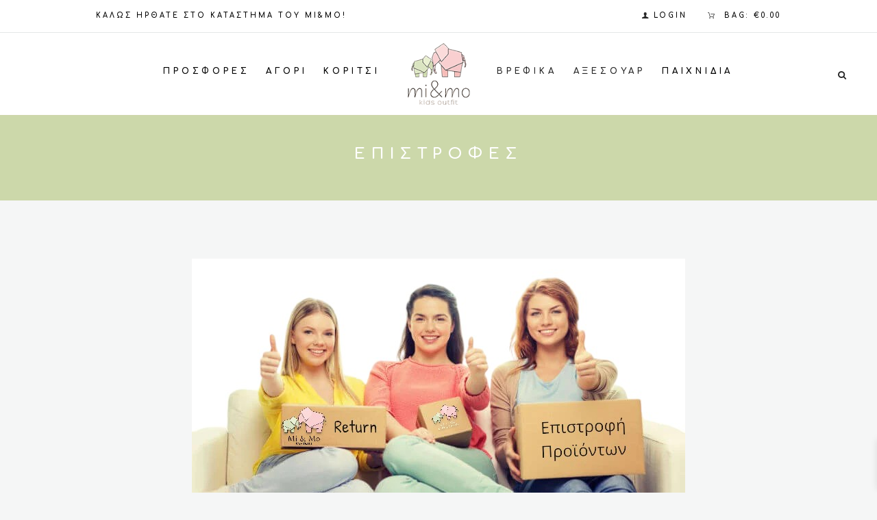

--- FILE ---
content_type: text/html; charset=UTF-8
request_url: https://www.miandmo.gr/epistrofes/
body_size: 39631
content:
<!DOCTYPE html><html lang="el" prefix="og: https://ogp.me/ns#" class="scheme_original"><head> <script id="cookieyes" type="text/javascript" src="https://cdn-cookieyes.com/client_data/333d79e3fe46d982ac61ca47/script.js" data-rocket-defer defer></script> <meta charset="UTF-8" /><meta name="viewport" content="width=device-width, initial-scale=1, maximum-scale=1"><meta name="format-detection" content="telephone=no"><link rel="stylesheet" id="ao_optimized_gfonts" href="https://fonts.googleapis.com/css?family=Comfortaa%3A300%2C300italic%2C400%2C400italic%2C700%2C700italic%7CLato%3A300%2C300italic%2C400%2C400italic%2C700%2C700italic%7CPacifico%7CComfortaa%3A300%2C300italic%2C400%2C400italic%2C700%2C700italic%7CLato%3A300%2C300italic%2C400%2C400italic%2C700%2C700italic%7CPacifico%7CComfortaa%3A300%2C300italic%2C400%2C400italic%2C700%2C700italic%7CLato%3A300%2C300italic%2C400%2C400italic%2C700%2C700italic%7CPacifico&amp;display=swap"><link rel="profile" href="//gmpg.org/xfn/11" /><link rel="pingback" href="https://www.miandmo.gr/xmlrpc.php" /><link media="all" href="https://www.miandmo.gr/wp-content/cache/autoptimize/css/autoptimize_68b3a643124019597325df39ca665984.css" rel="stylesheet"><title>Επιστροφές - Mi&amp;Mo</title> <noscript></noscript><meta name="description" content="Για την εφαρμογή των παρακάτω παραγράφων, απαραίτητη προϋπόθεση είναι πως πριν προβείτε σε οποιαδήποτε ενέργεια επιστροφής ή αλλαγής των προϊόντων, χρειάζεται"/><meta name="robots" content="follow, index, max-snippet:-1, max-video-preview:-1, max-image-preview:large"/><link rel="canonical" href="https://www.miandmo.gr/epistrofes/" /><meta property="og:locale" content="el_GR" /><meta property="og:type" content="article" /><meta property="og:title" content="Επιστροφές - Mi&amp;Mo" /><meta property="og:description" content="Για την εφαρμογή των παρακάτω παραγράφων, απαραίτητη προϋπόθεση είναι πως πριν προβείτε σε οποιαδήποτε ενέργεια επιστροφής ή αλλαγής των προϊόντων, χρειάζεται" /><meta property="og:url" content="https://www.miandmo.gr/epistrofes/" /><meta property="og:site_name" content="Mi&amp;Mo" /><meta property="og:updated_time" content="2024-11-01T14:14:13+02:00" /><meta property="og:image" content="https://www.miandmo.gr/wp-content/uploads/2024/11/epistrofi-proionton.jpg" /><meta property="og:image:secure_url" content="https://www.miandmo.gr/wp-content/uploads/2024/11/epistrofi-proionton.jpg" /><meta property="og:image:width" content="720" /><meta property="og:image:height" content="405" /><meta property="og:image:alt" content="Επιστροφές" /><meta property="og:image:type" content="image/jpeg" /><meta property="article:published_time" content="2023-01-30T10:30:42+02:00" /><meta property="article:modified_time" content="2024-11-01T14:14:13+02:00" /><meta name="twitter:card" content="summary_large_image" /><meta name="twitter:title" content="Επιστροφές - Mi&amp;Mo" /><meta name="twitter:description" content="Για την εφαρμογή των παρακάτω παραγράφων, απαραίτητη προϋπόθεση είναι πως πριν προβείτε σε οποιαδήποτε ενέργεια επιστροφής ή αλλαγής των προϊόντων, χρειάζεται" /><meta name="twitter:image" content="https://www.miandmo.gr/wp-content/uploads/2024/11/epistrofi-proionton.jpg" /><meta name="twitter:label1" content="Time to read" /><meta name="twitter:data1" content="5 minutes" /> <script type="application/ld+json" class="rank-math-schema">{"@context":"https://schema.org","@graph":[{"@type":["ClothingStore","Organization"],"@id":"https://www.miandmo.gr/#organization","name":"Mi&amp;Mo","url":"https://www.miandmo.gr","logo":{"@type":"ImageObject","@id":"https://www.miandmo.gr/#logo","url":"https://www.miandmo.gr/wp-content/uploads/2023/04/logo-miandmo-google.png","contentUrl":"https://www.miandmo.gr/wp-content/uploads/2023/04/logo-miandmo-google.png","caption":"Mi&amp;Mo","inLanguage":"el","width":"112","height":"112"},"openingHours":["Monday,Tuesday,Wednesday,Thursday,Friday,Saturday,Sunday 09:00-17:00"],"image":{"@id":"https://www.miandmo.gr/#logo"}},{"@type":"WebSite","@id":"https://www.miandmo.gr/#website","url":"https://www.miandmo.gr","name":"Mi&amp;Mo","alternateName":"\u03a0\u03b1\u03b9\u03b4\u03b9\u03ba\u03ac \u03a1\u03bf\u03cd\u03c7\u03b1","publisher":{"@id":"https://www.miandmo.gr/#organization"},"inLanguage":"el"},{"@type":"ImageObject","@id":"https://www.miandmo.gr/wp-content/uploads/2024/11/epistrofi-proionton.jpg","url":"https://www.miandmo.gr/wp-content/uploads/2024/11/epistrofi-proionton.jpg","width":"200","height":"200","inLanguage":"el"},{"@type":"BreadcrumbList","@id":"https://www.miandmo.gr/epistrofes/#breadcrumb","itemListElement":[{"@type":"ListItem","position":"1","item":{"@id":"https://www.miandmo.gr","name":"Home"}},{"@type":"ListItem","position":"2","item":{"@id":"https://www.miandmo.gr/epistrofes/","name":"\u0395\u03c0\u03b9\u03c3\u03c4\u03c1\u03bf\u03c6\u03ad\u03c2"}}]},{"@type":"WebPage","@id":"https://www.miandmo.gr/epistrofes/#webpage","url":"https://www.miandmo.gr/epistrofes/","name":"\u0395\u03c0\u03b9\u03c3\u03c4\u03c1\u03bf\u03c6\u03ad\u03c2 - Mi&amp;Mo","datePublished":"2023-01-30T10:30:42+02:00","dateModified":"2024-11-01T14:14:13+02:00","isPartOf":{"@id":"https://www.miandmo.gr/#website"},"primaryImageOfPage":{"@id":"https://www.miandmo.gr/wp-content/uploads/2024/11/epistrofi-proionton.jpg"},"inLanguage":"el","breadcrumb":{"@id":"https://www.miandmo.gr/epistrofes/#breadcrumb"}},{"@type":"Person","@id":"https://www.miandmo.gr/author/axilleas/","name":"axilleas","url":"https://www.miandmo.gr/author/axilleas/","image":{"@type":"ImageObject","@id":"https://secure.gravatar.com/avatar/dabfe8f01cd2b67da525beb0ab29e8b24458ffd239d74c51fb0496f0053f5b9f?s=96&amp;d=mm&amp;r=g","url":"https://secure.gravatar.com/avatar/dabfe8f01cd2b67da525beb0ab29e8b24458ffd239d74c51fb0496f0053f5b9f?s=96&amp;d=mm&amp;r=g","caption":"axilleas","inLanguage":"el"},"worksFor":{"@id":"https://www.miandmo.gr/#organization"}},{"@type":"Article","headline":"\u0395\u03c0\u03b9\u03c3\u03c4\u03c1\u03bf\u03c6\u03ad\u03c2 - Mi&amp;Mo","datePublished":"2023-01-30T10:30:42+02:00","dateModified":"2024-11-01T14:14:13+02:00","author":{"@id":"https://www.miandmo.gr/author/axilleas/","name":"axilleas"},"publisher":{"@id":"https://www.miandmo.gr/#organization"},"description":"\u0393\u03b9\u03b1 \u03c4\u03b7\u03bd \u03b5\u03c6\u03b1\u03c1\u03bc\u03bf\u03b3\u03ae \u03c4\u03c9\u03bd \u03c0\u03b1\u03c1\u03b1\u03ba\u03ac\u03c4\u03c9 \u03c0\u03b1\u03c1\u03b1\u03b3\u03c1\u03ac\u03c6\u03c9\u03bd, \u03b1\u03c0\u03b1\u03c1\u03b1\u03af\u03c4\u03b7\u03c4\u03b7 \u03c0\u03c1\u03bf\u03cb\u03c0\u03cc\u03b8\u03b5\u03c3\u03b7 \u03b5\u03af\u03bd\u03b1\u03b9 \u03c0\u03c9\u03c2 \u03c0\u03c1\u03b9\u03bd \u03c0\u03c1\u03bf\u03b2\u03b5\u03af\u03c4\u03b5 \u03c3\u03b5 \u03bf\u03c0\u03bf\u03b9\u03b1\u03b4\u03ae\u03c0\u03bf\u03c4\u03b5 \u03b5\u03bd\u03ad\u03c1\u03b3\u03b5\u03b9\u03b1 \u03b5\u03c0\u03b9\u03c3\u03c4\u03c1\u03bf\u03c6\u03ae\u03c2 \u03ae \u03b1\u03bb\u03bb\u03b1\u03b3\u03ae\u03c2 \u03c4\u03c9\u03bd \u03c0\u03c1\u03bf\u03ca\u03cc\u03bd\u03c4\u03c9\u03bd, \u03c7\u03c1\u03b5\u03b9\u03ac\u03b6\u03b5\u03c4\u03b1\u03b9","name":"\u0395\u03c0\u03b9\u03c3\u03c4\u03c1\u03bf\u03c6\u03ad\u03c2 - Mi&amp;Mo","@id":"https://www.miandmo.gr/epistrofes/#richSnippet","isPartOf":{"@id":"https://www.miandmo.gr/epistrofes/#webpage"},"image":{"@id":"https://www.miandmo.gr/wp-content/uploads/2024/11/epistrofi-proionton.jpg"},"inLanguage":"el","mainEntityOfPage":{"@id":"https://www.miandmo.gr/epistrofes/#webpage"}}]}</script> <link rel='dns-prefetch' href='//www.miandmo.gr' /><link rel='dns-prefetch' href='//www.googletagmanager.com' /><link href='https://fonts.gstatic.com' crossorigin rel='preconnect' /><link rel="alternate" type="application/rss+xml" title="Ροή RSS &raquo; Mi&amp;Mo" href="https://www.miandmo.gr/feed/" /><link rel="alternate" type="application/rss+xml" title="Ροή Σχολίων &raquo; Mi&amp;Mo" href="https://www.miandmo.gr/comments/feed/" /><link rel="alternate" title="oEmbed (JSON)" type="application/json+oembed" href="https://www.miandmo.gr/wp-json/oembed/1.0/embed?url=https%3A%2F%2Fwww.miandmo.gr%2Fepistrofes%2F" /><link rel="alternate" title="oEmbed (XML)" type="text/xml+oembed" href="https://www.miandmo.gr/wp-json/oembed/1.0/embed?url=https%3A%2F%2Fwww.miandmo.gr%2Fepistrofes%2F&#038;format=xml" /><style id='wp-img-auto-sizes-contain-inline-css' type='text/css'>img:is([sizes=auto i],[sizes^="auto," i]){contain-intrinsic-size:3000px 1500px}
/*# sourceURL=wp-img-auto-sizes-contain-inline-css */</style><link data-minify="1" rel='stylesheet' id='font-awesome-css' href='https://www.miandmo.gr/wp-content/cache/min/1/wp-content/plugins/woocommerce-ajax-filters/berocket/assets/css/font-awesome.min.css?ver=1760384880' type='text/css' media='all' /><link data-minify="1" rel='stylesheet' id='gs-swiper-css' href='https://www.miandmo.gr/wp-content/cache/min/1/wp-content/plugins/gs-logo-slider/assets/libs/swiper-js/swiper.min.css?ver=1760384880' type='text/css' media='all' /><link data-minify="1" rel='stylesheet' id='gs-tippyjs-css' href='https://www.miandmo.gr/wp-content/cache/autoptimize/css/autoptimize_single_6937d96da7c1a0549114b79c16c739e6.css?ver=1760384880' type='text/css' media='all' /><link data-minify="1" rel='stylesheet' id='woo-conditional-shipping-blocks-style-css' href='https://www.miandmo.gr/wp-content/cache/autoptimize/css/autoptimize_single_f5e1c69aa700ce8bca6c096df8f5fe7b.css?ver=1760384880' type='text/css' media='all' /><style id='wp-block-library-inline-css' type='text/css'>:root{--wp-block-synced-color:#7a00df;--wp-block-synced-color--rgb:122,0,223;--wp-bound-block-color:var(--wp-block-synced-color);--wp-editor-canvas-background:#ddd;--wp-admin-theme-color:#007cba;--wp-admin-theme-color--rgb:0,124,186;--wp-admin-theme-color-darker-10:#006ba1;--wp-admin-theme-color-darker-10--rgb:0,107,160.5;--wp-admin-theme-color-darker-20:#005a87;--wp-admin-theme-color-darker-20--rgb:0,90,135;--wp-admin-border-width-focus:2px}@media (min-resolution:192dpi){:root{--wp-admin-border-width-focus:1.5px}}.wp-element-button{cursor:pointer}:root .has-very-light-gray-background-color{background-color:#eee}:root .has-very-dark-gray-background-color{background-color:#313131}:root .has-very-light-gray-color{color:#eee}:root .has-very-dark-gray-color{color:#313131}:root .has-vivid-green-cyan-to-vivid-cyan-blue-gradient-background{background:linear-gradient(135deg,#00d084,#0693e3)}:root .has-purple-crush-gradient-background{background:linear-gradient(135deg,#34e2e4,#4721fb 50%,#ab1dfe)}:root .has-hazy-dawn-gradient-background{background:linear-gradient(135deg,#faaca8,#dad0ec)}:root .has-subdued-olive-gradient-background{background:linear-gradient(135deg,#fafae1,#67a671)}:root .has-atomic-cream-gradient-background{background:linear-gradient(135deg,#fdd79a,#004a59)}:root .has-nightshade-gradient-background{background:linear-gradient(135deg,#330968,#31cdcf)}:root .has-midnight-gradient-background{background:linear-gradient(135deg,#020381,#2874fc)}:root{--wp--preset--font-size--normal:16px;--wp--preset--font-size--huge:42px}.has-regular-font-size{font-size:1em}.has-larger-font-size{font-size:2.625em}.has-normal-font-size{font-size:var(--wp--preset--font-size--normal)}.has-huge-font-size{font-size:var(--wp--preset--font-size--huge)}.has-text-align-center{text-align:center}.has-text-align-left{text-align:left}.has-text-align-right{text-align:right}.has-fit-text{white-space:nowrap!important}#end-resizable-editor-section{display:none}.aligncenter{clear:both}.items-justified-left{justify-content:flex-start}.items-justified-center{justify-content:center}.items-justified-right{justify-content:flex-end}.items-justified-space-between{justify-content:space-between}.screen-reader-text{border:0;clip-path:inset(50%);height:1px;margin:-1px;overflow:hidden;padding:0;position:absolute;width:1px;word-wrap:normal!important}.screen-reader-text:focus{background-color:#ddd;clip-path:none;color:#444;display:block;font-size:1em;height:auto;left:5px;line-height:normal;padding:15px 23px 14px;text-decoration:none;top:5px;width:auto;z-index:100000}html :where(.has-border-color){border-style:solid}html :where([style*=border-top-color]){border-top-style:solid}html :where([style*=border-right-color]){border-right-style:solid}html :where([style*=border-bottom-color]){border-bottom-style:solid}html :where([style*=border-left-color]){border-left-style:solid}html :where([style*=border-width]){border-style:solid}html :where([style*=border-top-width]){border-top-style:solid}html :where([style*=border-right-width]){border-right-style:solid}html :where([style*=border-bottom-width]){border-bottom-style:solid}html :where([style*=border-left-width]){border-left-style:solid}html :where(img[class*=wp-image-]){height:auto;max-width:100%}:where(figure){margin:0 0 1em}html :where(.is-position-sticky){--wp-admin--admin-bar--position-offset:var(--wp-admin--admin-bar--height,0px)}@media screen and (max-width:600px){html :where(.is-position-sticky){--wp-admin--admin-bar--position-offset:0px}}

/*# sourceURL=wp-block-library-inline-css */</style><style id='wp-block-paragraph-inline-css' type='text/css'>.is-small-text{font-size:.875em}.is-regular-text{font-size:1em}.is-large-text{font-size:2.25em}.is-larger-text{font-size:3em}.has-drop-cap:not(:focus):first-letter{float:left;font-size:8.4em;font-style:normal;font-weight:100;line-height:.68;margin:.05em .1em 0 0;text-transform:uppercase}body.rtl .has-drop-cap:not(:focus):first-letter{float:none;margin-left:.1em}p.has-drop-cap.has-background{overflow:hidden}:root :where(p.has-background){padding:1.25em 2.375em}:where(p.has-text-color:not(.has-link-color)) a{color:inherit}p.has-text-align-left[style*="writing-mode:vertical-lr"],p.has-text-align-right[style*="writing-mode:vertical-rl"]{rotate:180deg}
/*# sourceURL=https://www.miandmo.gr/wp-includes/blocks/paragraph/style.min.css */</style><link data-minify="1" rel='stylesheet' id='wc-blocks-style-css' href='https://www.miandmo.gr/wp-content/cache/autoptimize/css/autoptimize_single_730128fc18bcd477ba4b64ba268f9442.css?ver=1760384880' type='text/css' media='all' /><style id='global-styles-inline-css' type='text/css'>:root{--wp--preset--aspect-ratio--square: 1;--wp--preset--aspect-ratio--4-3: 4/3;--wp--preset--aspect-ratio--3-4: 3/4;--wp--preset--aspect-ratio--3-2: 3/2;--wp--preset--aspect-ratio--2-3: 2/3;--wp--preset--aspect-ratio--16-9: 16/9;--wp--preset--aspect-ratio--9-16: 9/16;--wp--preset--color--black: #000000;--wp--preset--color--cyan-bluish-gray: #abb8c3;--wp--preset--color--white: #ffffff;--wp--preset--color--pale-pink: #f78da7;--wp--preset--color--vivid-red: #cf2e2e;--wp--preset--color--luminous-vivid-orange: #ff6900;--wp--preset--color--luminous-vivid-amber: #fcb900;--wp--preset--color--light-green-cyan: #7bdcb5;--wp--preset--color--vivid-green-cyan: #00d084;--wp--preset--color--pale-cyan-blue: #8ed1fc;--wp--preset--color--vivid-cyan-blue: #0693e3;--wp--preset--color--vivid-purple: #9b51e0;--wp--preset--gradient--vivid-cyan-blue-to-vivid-purple: linear-gradient(135deg,rgb(6,147,227) 0%,rgb(155,81,224) 100%);--wp--preset--gradient--light-green-cyan-to-vivid-green-cyan: linear-gradient(135deg,rgb(122,220,180) 0%,rgb(0,208,130) 100%);--wp--preset--gradient--luminous-vivid-amber-to-luminous-vivid-orange: linear-gradient(135deg,rgb(252,185,0) 0%,rgb(255,105,0) 100%);--wp--preset--gradient--luminous-vivid-orange-to-vivid-red: linear-gradient(135deg,rgb(255,105,0) 0%,rgb(207,46,46) 100%);--wp--preset--gradient--very-light-gray-to-cyan-bluish-gray: linear-gradient(135deg,rgb(238,238,238) 0%,rgb(169,184,195) 100%);--wp--preset--gradient--cool-to-warm-spectrum: linear-gradient(135deg,rgb(74,234,220) 0%,rgb(151,120,209) 20%,rgb(207,42,186) 40%,rgb(238,44,130) 60%,rgb(251,105,98) 80%,rgb(254,248,76) 100%);--wp--preset--gradient--blush-light-purple: linear-gradient(135deg,rgb(255,206,236) 0%,rgb(152,150,240) 100%);--wp--preset--gradient--blush-bordeaux: linear-gradient(135deg,rgb(254,205,165) 0%,rgb(254,45,45) 50%,rgb(107,0,62) 100%);--wp--preset--gradient--luminous-dusk: linear-gradient(135deg,rgb(255,203,112) 0%,rgb(199,81,192) 50%,rgb(65,88,208) 100%);--wp--preset--gradient--pale-ocean: linear-gradient(135deg,rgb(255,245,203) 0%,rgb(182,227,212) 50%,rgb(51,167,181) 100%);--wp--preset--gradient--electric-grass: linear-gradient(135deg,rgb(202,248,128) 0%,rgb(113,206,126) 100%);--wp--preset--gradient--midnight: linear-gradient(135deg,rgb(2,3,129) 0%,rgb(40,116,252) 100%);--wp--preset--font-size--small: 13px;--wp--preset--font-size--medium: 20px;--wp--preset--font-size--large: 36px;--wp--preset--font-size--x-large: 42px;--wp--preset--spacing--20: 0.44rem;--wp--preset--spacing--30: 0.67rem;--wp--preset--spacing--40: 1rem;--wp--preset--spacing--50: 1.5rem;--wp--preset--spacing--60: 2.25rem;--wp--preset--spacing--70: 3.38rem;--wp--preset--spacing--80: 5.06rem;--wp--preset--shadow--natural: 6px 6px 9px rgba(0, 0, 0, 0.2);--wp--preset--shadow--deep: 12px 12px 50px rgba(0, 0, 0, 0.4);--wp--preset--shadow--sharp: 6px 6px 0px rgba(0, 0, 0, 0.2);--wp--preset--shadow--outlined: 6px 6px 0px -3px rgb(255, 255, 255), 6px 6px rgb(0, 0, 0);--wp--preset--shadow--crisp: 6px 6px 0px rgb(0, 0, 0);}:where(.is-layout-flex){gap: 0.5em;}:where(.is-layout-grid){gap: 0.5em;}body .is-layout-flex{display: flex;}.is-layout-flex{flex-wrap: wrap;align-items: center;}.is-layout-flex > :is(*, div){margin: 0;}body .is-layout-grid{display: grid;}.is-layout-grid > :is(*, div){margin: 0;}:where(.wp-block-columns.is-layout-flex){gap: 2em;}:where(.wp-block-columns.is-layout-grid){gap: 2em;}:where(.wp-block-post-template.is-layout-flex){gap: 1.25em;}:where(.wp-block-post-template.is-layout-grid){gap: 1.25em;}.has-black-color{color: var(--wp--preset--color--black) !important;}.has-cyan-bluish-gray-color{color: var(--wp--preset--color--cyan-bluish-gray) !important;}.has-white-color{color: var(--wp--preset--color--white) !important;}.has-pale-pink-color{color: var(--wp--preset--color--pale-pink) !important;}.has-vivid-red-color{color: var(--wp--preset--color--vivid-red) !important;}.has-luminous-vivid-orange-color{color: var(--wp--preset--color--luminous-vivid-orange) !important;}.has-luminous-vivid-amber-color{color: var(--wp--preset--color--luminous-vivid-amber) !important;}.has-light-green-cyan-color{color: var(--wp--preset--color--light-green-cyan) !important;}.has-vivid-green-cyan-color{color: var(--wp--preset--color--vivid-green-cyan) !important;}.has-pale-cyan-blue-color{color: var(--wp--preset--color--pale-cyan-blue) !important;}.has-vivid-cyan-blue-color{color: var(--wp--preset--color--vivid-cyan-blue) !important;}.has-vivid-purple-color{color: var(--wp--preset--color--vivid-purple) !important;}.has-black-background-color{background-color: var(--wp--preset--color--black) !important;}.has-cyan-bluish-gray-background-color{background-color: var(--wp--preset--color--cyan-bluish-gray) !important;}.has-white-background-color{background-color: var(--wp--preset--color--white) !important;}.has-pale-pink-background-color{background-color: var(--wp--preset--color--pale-pink) !important;}.has-vivid-red-background-color{background-color: var(--wp--preset--color--vivid-red) !important;}.has-luminous-vivid-orange-background-color{background-color: var(--wp--preset--color--luminous-vivid-orange) !important;}.has-luminous-vivid-amber-background-color{background-color: var(--wp--preset--color--luminous-vivid-amber) !important;}.has-light-green-cyan-background-color{background-color: var(--wp--preset--color--light-green-cyan) !important;}.has-vivid-green-cyan-background-color{background-color: var(--wp--preset--color--vivid-green-cyan) !important;}.has-pale-cyan-blue-background-color{background-color: var(--wp--preset--color--pale-cyan-blue) !important;}.has-vivid-cyan-blue-background-color{background-color: var(--wp--preset--color--vivid-cyan-blue) !important;}.has-vivid-purple-background-color{background-color: var(--wp--preset--color--vivid-purple) !important;}.has-black-border-color{border-color: var(--wp--preset--color--black) !important;}.has-cyan-bluish-gray-border-color{border-color: var(--wp--preset--color--cyan-bluish-gray) !important;}.has-white-border-color{border-color: var(--wp--preset--color--white) !important;}.has-pale-pink-border-color{border-color: var(--wp--preset--color--pale-pink) !important;}.has-vivid-red-border-color{border-color: var(--wp--preset--color--vivid-red) !important;}.has-luminous-vivid-orange-border-color{border-color: var(--wp--preset--color--luminous-vivid-orange) !important;}.has-luminous-vivid-amber-border-color{border-color: var(--wp--preset--color--luminous-vivid-amber) !important;}.has-light-green-cyan-border-color{border-color: var(--wp--preset--color--light-green-cyan) !important;}.has-vivid-green-cyan-border-color{border-color: var(--wp--preset--color--vivid-green-cyan) !important;}.has-pale-cyan-blue-border-color{border-color: var(--wp--preset--color--pale-cyan-blue) !important;}.has-vivid-cyan-blue-border-color{border-color: var(--wp--preset--color--vivid-cyan-blue) !important;}.has-vivid-purple-border-color{border-color: var(--wp--preset--color--vivid-purple) !important;}.has-vivid-cyan-blue-to-vivid-purple-gradient-background{background: var(--wp--preset--gradient--vivid-cyan-blue-to-vivid-purple) !important;}.has-light-green-cyan-to-vivid-green-cyan-gradient-background{background: var(--wp--preset--gradient--light-green-cyan-to-vivid-green-cyan) !important;}.has-luminous-vivid-amber-to-luminous-vivid-orange-gradient-background{background: var(--wp--preset--gradient--luminous-vivid-amber-to-luminous-vivid-orange) !important;}.has-luminous-vivid-orange-to-vivid-red-gradient-background{background: var(--wp--preset--gradient--luminous-vivid-orange-to-vivid-red) !important;}.has-very-light-gray-to-cyan-bluish-gray-gradient-background{background: var(--wp--preset--gradient--very-light-gray-to-cyan-bluish-gray) !important;}.has-cool-to-warm-spectrum-gradient-background{background: var(--wp--preset--gradient--cool-to-warm-spectrum) !important;}.has-blush-light-purple-gradient-background{background: var(--wp--preset--gradient--blush-light-purple) !important;}.has-blush-bordeaux-gradient-background{background: var(--wp--preset--gradient--blush-bordeaux) !important;}.has-luminous-dusk-gradient-background{background: var(--wp--preset--gradient--luminous-dusk) !important;}.has-pale-ocean-gradient-background{background: var(--wp--preset--gradient--pale-ocean) !important;}.has-electric-grass-gradient-background{background: var(--wp--preset--gradient--electric-grass) !important;}.has-midnight-gradient-background{background: var(--wp--preset--gradient--midnight) !important;}.has-small-font-size{font-size: var(--wp--preset--font-size--small) !important;}.has-medium-font-size{font-size: var(--wp--preset--font-size--medium) !important;}.has-large-font-size{font-size: var(--wp--preset--font-size--large) !important;}.has-x-large-font-size{font-size: var(--wp--preset--font-size--x-large) !important;}
/*# sourceURL=global-styles-inline-css */</style><style id='classic-theme-styles-inline-css' type='text/css'>/*! This file is auto-generated */
.wp-block-button__link{color:#fff;background-color:#32373c;border-radius:9999px;box-shadow:none;text-decoration:none;padding:calc(.667em + 2px) calc(1.333em + 2px);font-size:1.125em}.wp-block-file__button{background:#32373c;color:#fff;text-decoration:none}
/*# sourceURL=/wp-includes/css/classic-themes.min.css */</style><link data-minify="1" rel='stylesheet' id='acoplw-style-css' href='https://www.miandmo.gr/wp-content/cache/autoptimize/css/autoptimize_single_23181f7a8cdb0cd4dd31e57f2aa8dd71.css?ver=1760384880' type='text/css' media='all' /><link data-minify="1" rel='stylesheet' id='trx_socials-icons-css' href='https://www.miandmo.gr/wp-content/cache/autoptimize/css/autoptimize_single_03ed886001a753ea434c7ba033ecf967.css?ver=1760384880' type='text/css' media='all' /><link data-minify="1" rel='stylesheet' id='trx_socials-widget_instagram-css' href='https://www.miandmo.gr/wp-content/cache/autoptimize/css/autoptimize_single_4d0f3de68fa882cab8f341fe21a17165.css?ver=1760384880' type='text/css' media='all' /><style id='wpxpo-global-style-inline-css' type='text/css'>:root {
			--preset-color1: #037fff;
			--preset-color2: #026fe0;
			--preset-color3: #071323;
			--preset-color4: #132133;
			--preset-color5: #34495e;
			--preset-color6: #787676;
			--preset-color7: #f0f2f3;
			--preset-color8: #f8f9fa;
			--preset-color9: #ffffff;
		}{}
/*# sourceURL=wpxpo-global-style-inline-css */</style><style id='ultp-preset-colors-style-inline-css' type='text/css'>:root { --postx_preset_Base_1_color: #f4f4ff; --postx_preset_Base_2_color: #dddff8; --postx_preset_Base_3_color: #B4B4D6; --postx_preset_Primary_color: #3323f0; --postx_preset_Secondary_color: #4a5fff; --postx_preset_Tertiary_color: #FFFFFF; --postx_preset_Contrast_3_color: #545472; --postx_preset_Contrast_2_color: #262657; --postx_preset_Contrast_1_color: #10102e; --postx_preset_Over_Primary_color: #ffffff;  }
/*# sourceURL=ultp-preset-colors-style-inline-css */</style><style id='ultp-preset-gradient-style-inline-css' type='text/css'>:root { --postx_preset_Primary_to_Secondary_to_Right_gradient: linear-gradient(90deg, var(--postx_preset_Primary_color) 0%, var(--postx_preset_Secondary_color) 100%); --postx_preset_Primary_to_Secondary_to_Bottom_gradient: linear-gradient(180deg, var(--postx_preset_Primary_color) 0%, var(--postx_preset_Secondary_color) 100%); --postx_preset_Secondary_to_Primary_to_Right_gradient: linear-gradient(90deg, var(--postx_preset_Secondary_color) 0%, var(--postx_preset_Primary_color) 100%); --postx_preset_Secondary_to_Primary_to_Bottom_gradient: linear-gradient(180deg, var(--postx_preset_Secondary_color) 0%, var(--postx_preset_Primary_color) 100%); --postx_preset_Cold_Evening_gradient: linear-gradient(0deg, rgb(12, 52, 131) 0%, rgb(162, 182, 223) 100%, rgb(107, 140, 206) 100%, rgb(162, 182, 223) 100%); --postx_preset_Purple_Division_gradient: linear-gradient(0deg, rgb(112, 40, 228) 0%, rgb(229, 178, 202) 100%); --postx_preset_Over_Sun_gradient: linear-gradient(60deg, rgb(171, 236, 214) 0%, rgb(251, 237, 150) 100%); --postx_preset_Morning_Salad_gradient: linear-gradient(-255deg, rgb(183, 248, 219) 0%, rgb(80, 167, 194) 100%); --postx_preset_Fabled_Sunset_gradient: linear-gradient(-270deg, rgb(35, 21, 87) 0%, rgb(68, 16, 122) 29%, rgb(255, 19, 97) 67%, rgb(255, 248, 0) 100%);  }
/*# sourceURL=ultp-preset-gradient-style-inline-css */</style><style id='ultp-preset-typo-style-inline-css' type='text/css'>@import url('https://fonts.googleapis.com/css?family=Roboto:100,100i,300,300i,400,400i,500,500i,700,700i,900,900i'); :root { --postx_preset_Heading_typo_font_family: Roboto; --postx_preset_Heading_typo_font_family_type: sans-serif; --postx_preset_Heading_typo_font_weight: 600; --postx_preset_Heading_typo_text_transform: capitalize; --postx_preset_Body_and_Others_typo_font_family: Roboto; --postx_preset_Body_and_Others_typo_font_family_type: sans-serif; --postx_preset_Body_and_Others_typo_font_weight: 400; --postx_preset_Body_and_Others_typo_text_transform: lowercase; --postx_preset_body_typo_font_size_lg: 16px; --postx_preset_paragraph_1_typo_font_size_lg: 12px; --postx_preset_paragraph_2_typo_font_size_lg: 12px; --postx_preset_paragraph_3_typo_font_size_lg: 12px; --postx_preset_heading_h1_typo_font_size_lg: 42px; --postx_preset_heading_h2_typo_font_size_lg: 36px; --postx_preset_heading_h3_typo_font_size_lg: 30px; --postx_preset_heading_h4_typo_font_size_lg: 24px; --postx_preset_heading_h5_typo_font_size_lg: 20px; --postx_preset_heading_h6_typo_font_size_lg: 16px; }
/*# sourceURL=ultp-preset-typo-style-inline-css */</style><link data-minify="1" rel='stylesheet' id='woo-product-category-discount-css' href='https://www.miandmo.gr/wp-content/cache/autoptimize/css/autoptimize_single_292bf906d9342d4ad16a6bf5a4927017.css?ver=1760384880' type='text/css' media='all' /><link data-minify="1" rel='stylesheet' id='woocommerce-layout-css' href='https://www.miandmo.gr/wp-content/cache/autoptimize/css/autoptimize_single_e98f5279cacaef826050eb2595082e77.css?ver=1760384880' type='text/css' media='all' /><link data-minify="1" rel='stylesheet' id='woocommerce-smallscreen-css' href='https://www.miandmo.gr/wp-content/cache/autoptimize/css/autoptimize_single_59d266c0ea580aae1113acb3761f7ad5.css?ver=1760384880' type='text/css' media='only screen and (max-width: 768px)' /><link data-minify="1" rel='stylesheet' id='woocommerce-general-css' href='https://www.miandmo.gr/wp-content/cache/autoptimize/css/autoptimize_single_ef19b89b04257ed7470fb7be40139d12.css?ver=1760384880' type='text/css' media='all' /><style id='woocommerce-inline-inline-css' type='text/css'>.woocommerce form .form-row .required { visibility: visible; }
/*# sourceURL=woocommerce-inline-inline-css */</style><link data-minify="1" rel='stylesheet' id='woo_conditional_shipping_css-css' href='https://www.miandmo.gr/wp-content/cache/autoptimize/css/autoptimize_single_f5e1c69aa700ce8bca6c096df8f5fe7b.css?ver=1760384880' type='text/css' media='all' /><link data-minify="1" rel='stylesheet' id='xoo-wsc-fonts-css' href='https://www.miandmo.gr/wp-content/cache/autoptimize/css/autoptimize_single_2a55faa8b92e955bbf07cff7c48223e9.css?ver=1760384880' type='text/css' media='all' /><link data-minify="1" rel='stylesheet' id='xoo-wsc-style-css' href='https://www.miandmo.gr/wp-content/cache/autoptimize/css/autoptimize_single_d5809d5c3f61070d76b0d4f20e2a57a5.css?ver=1760384880' type='text/css' media='all' /><style id='xoo-wsc-style-inline-css' type='text/css'>.xoo-wsc-footer{
	background-color: #ffffff;
	color: #000000;
	padding: 10px 20px;
	box-shadow: 0 -5px 10px #0000001a;
}

.xoo-wsc-footer, .xoo-wsc-footer a, .xoo-wsc-footer .amount{
	font-size: 18px;
}

.xoo-wsc-btn .amount{
	color: #000000}

.xoo-wsc-btn:hover .amount{
	color: #000000;
}

.xoo-wsc-ft-buttons-cont{
	grid-template-columns: auto;
}

.xoo-wsc-basket{
	bottom: 12px;
	right: 0px;
	background-color: #ffffff;
	color: #000000;
	box-shadow: 0 1px 4px 0;
	border-radius: 50%;
	display: none;
	width: 60px;
	height: 60px;
}


.xoo-wsc-bki{
	font-size: 30px}

.xoo-wsc-items-count{
	top: -9px;
	left: -8px;
}

.xoo-wsc-items-count, .xoo-wsch-items-count{
	background-color: #000000;
	color: #ffffff;
}

.xoo-wsc-container, .xoo-wsc-slider{
	max-width: 320px;
	right: -320px;
	top: 0;bottom: 0;
	bottom: 0;
	font-family: }


.xoo-wsc-cart-active .xoo-wsc-container, .xoo-wsc-slider-active .xoo-wsc-slider{
	right: 0;
}


.xoo-wsc-cart-active .xoo-wsc-basket{
	right: 320px;
}

.xoo-wsc-slider{
	right: -320px;
}

span.xoo-wsch-close {
    font-size: 16px;
}

	.xoo-wsch-top{
		justify-content: center;
	}
	span.xoo-wsch-close {
	    right: 10px;
	}

.xoo-wsch-text{
	font-size: 20px;
}

.xoo-wsc-header{
	color: #000000;
	background-color: #ffffff;
	border-bottom: 2px solid #eee;
	padding: 15px 15px;
}


.xoo-wsc-body{
	background-color: #ffffff;
}

.xoo-wsc-products:not(.xoo-wsc-pattern-card), .xoo-wsc-products:not(.xoo-wsc-pattern-card) span.amount, .xoo-wsc-products:not(.xoo-wsc-pattern-card) a{
	font-size: 16px;
	color: #000000;
}

.xoo-wsc-products:not(.xoo-wsc-pattern-card) .xoo-wsc-product{
	padding: 20px 15px;
	margin: 0;
	border-radius: 0px;
	box-shadow: 0 0;
	background-color: transparent;
}

.xoo-wsc-sum-col{
	justify-content: center;
}


/** Shortcode **/
.xoo-wsc-sc-count{
	background-color: #000000;
	color: #ffffff;
}

.xoo-wsc-sc-bki{
	font-size: 28px;
	color: #000000;
}
.xoo-wsc-sc-cont{
	color: #000000;
}


.xoo-wsc-product dl.variation {
	display: block;
}


.xoo-wsc-product-cont{
	padding: 10px 10px;
}

.xoo-wsc-products:not(.xoo-wsc-pattern-card) .xoo-wsc-img-col{
	width: 30%;
}

.xoo-wsc-pattern-card .xoo-wsc-img-col img{
	max-width: 100%;
	height: auto;
}

.xoo-wsc-products:not(.xoo-wsc-pattern-card) .xoo-wsc-sum-col{
	width: 70%;
}

.xoo-wsc-pattern-card .xoo-wsc-product-cont{
	width: 50% 
}

@media only screen and (max-width: 600px) {
	.xoo-wsc-pattern-card .xoo-wsc-product-cont  {
		width: 50%;
	}
}


.xoo-wsc-pattern-card .xoo-wsc-product{
	border: 0;
	box-shadow: 0px 10px 15px -12px #0000001a;
}


.xoo-wsc-sm-front{
	background-color: #eee;
}
.xoo-wsc-pattern-card, .xoo-wsc-sm-front{
	border-bottom-left-radius: 5px;
	border-bottom-right-radius: 5px;
}
.xoo-wsc-pattern-card, .xoo-wsc-img-col img, .xoo-wsc-img-col, .xoo-wsc-sm-back-cont{
	border-top-left-radius: 5px;
	border-top-right-radius: 5px;
}
.xoo-wsc-sm-back{
	background-color: #fff;
}
.xoo-wsc-pattern-card, .xoo-wsc-pattern-card a, .xoo-wsc-pattern-card .amount{
	font-size: 16px;
}

.xoo-wsc-sm-front, .xoo-wsc-sm-front a, .xoo-wsc-sm-front .amount{
	color: #000;
}

.xoo-wsc-sm-back, .xoo-wsc-sm-back a, .xoo-wsc-sm-back .amount{
	color: #000;
}


.magictime {
    animation-duration: 0.5s;
}



span.xoo-wsch-items-count{
	height: 20px;
	line-height: 20px;
	width: 20px;
}

span.xoo-wsch-icon{
	font-size: 30px
}

.xoo-wsc-smr-del{
	font-size: 16px
}
/*# sourceURL=xoo-wsc-style-inline-css */</style><link data-minify="1" rel='stylesheet' id='parent-style-file-css' href='https://www.miandmo.gr/wp-content/cache/autoptimize/css/autoptimize_single_f9616c5d71ec0254472c65c2ce5e20d4.css?ver=1760384880' type='text/css' media='all' /><link data-minify="1" rel='stylesheet' id='whiterabbit-font-SAF-style-css' href='https://www.miandmo.gr/wp-content/cache/autoptimize/css/autoptimize_single_4809597aa37a30b29557da9189398a0d.css?ver=1760384880' type='text/css' media='all' /><link data-minify="1" rel='stylesheet' id='fontello-style-css' href='https://www.miandmo.gr/wp-content/cache/autoptimize/css/autoptimize_single_d2fc97913a165381c8edaee9d2ae5f7c.css?ver=1760384880' type='text/css' media='all' /><link data-minify="1" rel='stylesheet' id='whiterabbit-main-style-css' href='https://www.miandmo.gr/wp-content/cache/autoptimize/css/autoptimize_single_11da4279980f698ad65e299a296c98b0.css?ver=1760384880' type='text/css' media='all' /><link data-minify="1" rel='stylesheet' id='whiterabbit-animation-style-css' href='https://www.miandmo.gr/wp-content/cache/autoptimize/css/autoptimize_single_d5feee312fff04c4b31d657e46e0ee48.css?ver=1760384880' type='text/css' media='all' /><link data-minify="1" rel='stylesheet' id='whiterabbit-shortcodes-style-css' href='https://www.miandmo.gr/wp-content/cache/autoptimize/css/autoptimize_single_63804eecf2072ccd7207f9386add7762.css?ver=1760384880' type='text/css' media='all' /><link data-minify="1" rel='stylesheet' id='instagram-widget-style-css' href='https://www.miandmo.gr/wp-content/cache/autoptimize/css/autoptimize_single_9628b6c8fe97128b5156273befddac3c.css?ver=1760384880' type='text/css' media='all' /><link data-minify="1" rel='stylesheet' id='whiterabbit-contact-form-7-style-css' href='https://www.miandmo.gr/wp-content/cache/autoptimize/css/autoptimize_single_7e8f1b7d5c59e193c7a29cf1ed4176ba.css?ver=1760384880' type='text/css' media='all' /><link data-minify="1" rel='stylesheet' id='whiterabbit-theme-style-css' href='https://www.miandmo.gr/wp-content/cache/autoptimize/css/autoptimize_single_89f0e0b2daaaa554f19742033f5a5c77.css?ver=1760384880' type='text/css' media='all' /><link data-minify="1" rel='stylesheet' id='whiterabbit-woocommerce-style-css' href='https://www.miandmo.gr/wp-content/cache/autoptimize/css/autoptimize_single_a9f07000171ae25b2f7eb9e062015148.css?ver=1760384880' type='text/css' media='all' /><link data-minify="1" rel='stylesheet' id='whiterabbit-responsive-style-css' href='https://www.miandmo.gr/wp-content/cache/autoptimize/css/autoptimize_single_62a5aba3617721e91ec84d39330e3ef6.css?ver=1760384880' type='text/css' media='all' /><link data-minify="1" rel='stylesheet' id='js_composer_front-css' href='https://www.miandmo.gr/wp-content/cache/min/1/wp-content/plugins/js_composer/assets/css/js_composer.min.css?ver=1760385651' type='text/css' media='all' /> <script defer id="woocommerce-google-analytics-integration-gtag-js-after" src="[data-uri]"></script> <script type="text/javascript" src="https://www.miandmo.gr/wp-includes/js/jquery/jquery.min.js" id="jquery-core-js"></script> <script defer type="text/javascript" src="https://www.miandmo.gr/wp-includes/js/jquery/jquery-migrate.min.js" id="jquery-migrate-js"></script> <script type="text/javascript" id="gtmkit-js-before" data-cfasync="false" data-nowprocket="" data-cookieconsent="ignore">window.gtmkit_settings = {"datalayer_name":"dataLayer","console_log":false,"wc":{"use_sku":false,"pid_prefix":"","add_shipping_info":{"config":1},"add_payment_info":{"config":1},"view_item":{"config":0},"view_item_list":{"config":0},"wishlist":false,"css_selectors":{"product_list_select_item":".products .product:not(.product-category) a:not(.add_to_cart_button.ajax_add_to_cart,.add_to_wishlist),.wc-block-grid__products li:not(.product-category) a:not(.add_to_cart_button.ajax_add_to_cart,.add_to_wishlist),.woocommerce-grouped-product-list-item__label a:not(.add_to_wishlist)","product_list_element":".product,.wc-block-grid__product","product_list_exclude":"","product_list_add_to_cart":".add_to_cart_button.ajax_add_to_cart:not(.single_add_to_cart_button)"},"text":{"wp-block-handpicked-products":"Handpicked Products","wp-block-product-best-sellers":"Best Sellers","wp-block-product-category":"Product Category","wp-block-product-new":"New Products","wp-block-product-on-sale":"Products On Sale","wp-block-products-by-attribute":"Products By Attribute","wp-block-product-tag":"Product Tag","wp-block-product-top-rated":"Top Rated Products","shipping-tier-not-found":"Shipping tier not found","payment-method-not-found":"Payment method not found"}}};
		window.gtmkit_data = {"wc":{"currency":"EUR","is_cart":false,"is_checkout":false,"blocks":{}}};
		window.dataLayer = window.dataLayer || [];
				
//# sourceURL=gtmkit-js-before</script> <script defer id="acoplw-script-js-extra" src="[data-uri]"></script> <script type="text/javascript" src="https://www.miandmo.gr/wp-content/cache/autoptimize/js/autoptimize_single_fb794f2405bc954d21c0dd63054b0dd8.js" id="acoplw-script-js" data-rocket-defer defer></script> <script type="text/javascript" src="https://www.miandmo.gr/wp-content/cache/autoptimize/js/autoptimize_single_b2164b02b1261c79aefd90be8e63617b.js" id="woo-product-category-discount-js" data-rocket-defer defer></script> <script type="text/javascript" src="https://www.miandmo.gr/wp-content/plugins/woocommerce/assets/js/jquery-blockui/jquery.blockUI.min.js" id="wc-jquery-blockui-js" data-wp-strategy="defer" data-rocket-defer defer></script> <script defer id="wc-add-to-cart-js-extra" src="[data-uri]"></script> <script type="text/javascript" src="https://www.miandmo.gr/wp-content/plugins/woocommerce/assets/js/frontend/add-to-cart.min.js" id="wc-add-to-cart-js" data-wp-strategy="defer" data-rocket-defer defer></script> <script type="text/javascript" src="https://www.miandmo.gr/wp-content/plugins/woocommerce/assets/js/js-cookie/js.cookie.min.js" id="wc-js-cookie-js" defer="defer" data-wp-strategy="defer"></script> <script defer id="woocommerce-js-extra" src="[data-uri]"></script> <script type="text/javascript" src="https://www.miandmo.gr/wp-content/plugins/woocommerce/assets/js/frontend/woocommerce.min.js" id="woocommerce-js" defer="defer" data-wp-strategy="defer"></script> <script defer id="woo-conditional-shipping-js-js-extra" src="[data-uri]"></script> <script type="text/javascript" src="https://www.miandmo.gr/wp-content/cache/autoptimize/js/autoptimize_single_da88ca78abad7a69f3d1c28c07607860.js" id="woo-conditional-shipping-js-js" data-rocket-defer defer></script> <script type="text/javascript" id="gtmkit-container-js-after" data-cfasync="false" data-nowprocket="" data-cookieconsent="ignore">/* Google Tag Manager */
(function(w,d,s,l,i){w[l]=w[l]||[];w[l].push({'gtm.start':
new Date().getTime(),event:'gtm.js'});var f=d.getElementsByTagName(s)[0],
j=d.createElement(s),dl=l!='dataLayer'?'&l='+l:'';j.async=true;j.src=
'https://www.googletagmanager.com/gtm.js?id='+i+dl;f.parentNode.insertBefore(j,f);
})(window,document,'script','dataLayer','GTM-NCR4GZVV');
/* End Google Tag Manager */

//# sourceURL=gtmkit-container-js-after</script> <script type="text/javascript" src="https://www.miandmo.gr/wp-content/cache/autoptimize/js/autoptimize_single_33112f44aeb6a44f38ab990096dd9925.js" id="gtmkit-woocommerce-js" defer="defer" data-wp-strategy="defer"></script> <script type="text/javascript" id="gtmkit-datalayer-js-before" data-cfasync="false" data-nowprocket="" data-cookieconsent="ignore">const gtmkit_dataLayer_content = {"pageType":"page","pages":{"cart":"\/cart\/","checkout":"\/oloklirwsi-paraggelias\/","orderReceived":"\/oloklirwsi-paraggelias\/order-received\/","myAccount":"\/o-logariasmos-moy\/"}};
dataLayer.push( gtmkit_dataLayer_content );

//# sourceURL=gtmkit-datalayer-js-before</script> <script type="text/javascript" src="https://www.miandmo.gr/wp-content/cache/autoptimize/js/autoptimize_single_787fe4f547a6cb7f4ce4934641085910.js" id="vc_woocommerce-add-to-cart-js-js" data-rocket-defer defer></script> <script defer id="WCPAY_ASSETS-js-extra" src="[data-uri]"></script> <script type="text/javascript" src="https://www.miandmo.gr/wp-content/themes/whiterabbit/fw/js/photostack/modernizr.min.js" id="modernizr-js" data-rocket-defer defer></script> <script defer src="data:text/javascript;base64,"></script><link rel="https://api.w.org/" href="https://www.miandmo.gr/wp-json/" /><link rel="alternate" title="JSON" type="application/json" href="https://www.miandmo.gr/wp-json/wp/v2/pages/2024" /><link rel="EditURI" type="application/rsd+xml" title="RSD" href="https://www.miandmo.gr/xmlrpc.php?rsd" /><meta name="generator" content="WordPress 6.9" /><link rel='shortlink' href='https://www.miandmo.gr/?p=2024' /><style>@media screen and (max-width: 959px){.resp-sidebar-wrapper{
            display: block;
            position: fixed;
            top: 0;
            bottom: -100px;
            
                left: -290px;
                transition-property: left;
                
            width: 280px;
            overflow: auto;
            z-index: 9999;
            background: #ffffff;
            box-shadow: 2px 0 10px 0 #b4b4b4;;
            padding-bottom: 100px;
            transition-duration: 0.5s;
            }
        }
        .resp-sidebar-wrapper.opened {
            
                left: 0;
                
        }
        body{
         position: relative;
         }
         
        #responsive-sidebar-close {
            display:none;
            position: absolute;
            width: 100%;
            height: 100%;
            z-index: 1000;
        }
         #responsive-sidebar-close.opened {
            display: block;
            cursor: pointer;
        }
        #responsive-sidebar-close.opened {
           background-color: rgba(0,0,0,.49);
            }#secondary.opened {
            
                left: 0;
                
            }
            #responsive-sidebar-btn {
                display: none;
                position: fixed;
                
                bottom: 20px;
                left: 20px;
                width: 50px;
                height: 50px;
                z-index: 10000;
                text-align: center;
                border-radius: 100%;
                cursor: pointer;
                border: none;
                box-shadow: 1px 1px 10px 0 #b4b4b4;;
                background-color: #ffffff;              
            }
            @media screen and (max-width: 959px){
                #responsive-sidebar-btn {
                    display: flex;
                    flex-direction: column;
                    align-items: center;
                    justify-content: center;
                }
                .responsive-sidebar-btn-img{
                    width: 25px;
                }
            
            }</style><style></style><meta name="ti-site-data" content="eyJyIjoiMTowITc6MCEzMDoxIiwibyI6Imh0dHBzOlwvXC93d3cubWlhbmRtby5nclwvd3AtYWRtaW5cL2FkbWluLWFqYXgucGhwP2FjdGlvbj10aV9vbmxpbmVfdXNlcnNfZ29vZ2xlJnA9JTJGZXBpc3Ryb2ZlcyUyRiJ9" /><meta name="google-site-verification" content="7E0AKOyuDFI5daWtzitvL_6aFvQpKtsLcQNE_RqygF8" /> <noscript><style>.woocommerce-product-gallery{ opacity: 1 !important; }</style></noscript><meta name="generator" content="Powered by WPBakery Page Builder - drag and drop page builder for WordPress."/><meta name="generator" content="Powered by Slider Revolution 6.5.31 - responsive, Mobile-Friendly Slider Plugin for WordPress with comfortable drag and drop interface." /><link rel="icon" href="https://www.miandmo.gr/wp-content/uploads/2023/02/cropped-favicon-32x32-1-32x32.png" sizes="32x32" /><link rel="icon" href="https://www.miandmo.gr/wp-content/uploads/2023/02/cropped-favicon-32x32-1-192x192.png" sizes="192x192" /><link rel="apple-touch-icon" href="https://www.miandmo.gr/wp-content/uploads/2023/02/cropped-favicon-32x32-1-180x180.png" /><meta name="msapplication-TileImage" content="https://www.miandmo.gr/wp-content/uploads/2023/02/cropped-favicon-32x32-1-270x270.png" /><style type="text/css" id="wp-custom-css">span.attribute-brand {
    text-align: left;
    float: left;
}
a.button.view_link.sc_button_hover_fade {
    z-index: 100;
}
a.button.product_type_variable.sc_button_hover_fade {
    z-index: 101;
}
.top_panel_style_9 .top_panel_middle .content_wrap{
	width: 95%!important;
} 
.popup_wrap.popup_registration .form_right {
    width: 50%;
    padding-left: 5px;
    display: block;
}
.woocommerce form.checkout_coupon, .woocommerce form.login, .woocommerce form.register {
    border: 0px;
    padding: 2px;
    margin: 1em 0;
    text-align: left;
    border-radius: 5px; 
}
.woocommerce form.checkout_coupon{
	display:block!important;
}
.woocommerce-form-coupon-toggle{
	display:none;
}
.checkout_coupon #coupon_code {
    background-color: #f7f7f7;
		padding: 1.465em 3em 1.465em 1.5em;
	max-width: 100%;
	width:auto!important;
	display:inline-block;
}
.woocommerce form .checkout_coupon .form-row-first, .woocommerce form .checkout_coupon .form-row-last, .woocommerce-page form .checkout_coupon .form-row-first, .woocommerce-page form .checkout_coupon .form-row-last {
	width: auto;
}
.checkout_coupon .woocommerce form .form-row-last, .woocommerce-page form .checkout_coupon .form-row-last {
    float: left;
	display:inline-block;
	margin-left: 5px;
	margin-top:-2px;
}
input#pwgc-redeem-button, input#pwgc-redeem-gift-card-number{
	display:inline-block!important;
	width:auto!important;
	max-width: 100%;
}
input#pwgc-redeem-button{
	margin-top:20px!important;
	padding: 17px;
}
.woocommerce-page form .checkout_coupon .form-row-last button{
	padding: 20px;
}
@media only screen and (min-width:1024px){
.bapf_body {
    overflow-y: auto;
    max-height: 200px;
    margin-right: 10px;
}
.bapf_body::-webkit-scrollbar {
  width: 10px;              
}
.bapf_body::-webkit-scrollbar-track {
  background: #efefef;
}
.bapf_body::-webkit-scrollbar-thumb {
  background-color: #9f9f9f;
  border-radius: 20px;
}
}
.top_panel_style_9 .menu_main_nav_area {
    padding: 0 7%;
    text-align: center;
    width: 100%;
    box-sizing: border-box;
    margin: 40px 0px;
    position: initial;
}
.top_panel_over .top_panel_wrap {
    position: relative;
    background-color: #fff;
}
.admin-bar.top_panel_over .top_panel_wrap {
    top: 0x;
}
.scheme_original .copyright_wrap_inner .copyright_text {
    margin-top: -20px;
    text-align: center;
    width: 100%;
    margin: 0 auto;
}
.woocommerce div.product .product_title {
	font-size: 2.2em;
}
/*Top Bar*/
#menu-footer-1 li a{
	color: #000;
}
@media only screen and (max-width:1024px){
.top_panel_wrap,.top_panel_top{
	position: relative!important;
	display:block!important;
	height:auto;
	
}
	.top_panel_top_user_area ul, .top_panel_top_contact_area {
    text-align: center;
}
	.top_panel_middle, .top_panel_top_user_area .menu_user_cart{
		display:none;
	}
	.header_mobile .logo {
    padding-top: 50px;
    padding-bottom: 40px;

}
	.search_mobile_y {
    margin-top:10px!important;
}
}

@media only screen and (max-width:600px){
		.header_mobile .logo {
    padding-top: 10px;
    padding-bottom: 50px;
}
}
/*Top Bar End*/
.post_item #btn_tbigr{
	display:none;
}
.header_mobile .menu_main_nav li a,.header_mobile .contact_field [class*=" icon-"]:before{
	color:white!important;
}
.hideContent {
    overflow: hidden;
    line-height: 1.5em;
    height: 3em;
}
.showContent {
    line-height: 1.5em;
    height: auto;
}
#coupon{
	background-color: #f8fef0;
}
.show-more-disabled{
	display:none;
}
.mybutton{
	background-color: transparent!important;
	color: #ccd8aa!important ;
	padding: 2px 0px;
	text-transform: initial;
}
.top_panel_style_9 .contact_logo img {
    margin: 0 auto;
}
.esg-entry-media {
    background-color: white;
}
#tab-description h2{
	font-size:0px;
}
.woocommerce ul.products li.product h2, .woocommerce ul.products li.product h2.woocommerce-loop-product__title {
	max-height: 7em!important;
}
img#btn_tbigr {
margin-top: 10px;
}
.bapf_slidr_all{
	max-width:90%!important;
}
.xoo-wsc-ft-buttons-cont a{
	background-color: #BDCE8C;
	color: white!important;
	text-transform: uppercase;
    text-align: center;
    font-weight: 700;
    margin: 0;
    border: none;
    font-size: 0.857em;
    padding: 0.88em 1.72em;
    line-height: 1.714em;
    font-weight: 700;
    border-radius: 5px;
}
.top_panel_wrap .logo_main {
    width: 60%;
}
.top_panel_style_9 .menu_main_nav_area .menu_main_nav {
	width: 44%;
}
@media screen and (min-width:1435px){
.top_panel_middle .content_wrap {
    width: 1470px!important;
}
}
.woocommerce ul.products li.product h2,
.woocommerce ul.products li.product h2.woocommerce-loop-product__title {
    font-size: 1em;
    font-weight: 600;
    margin-top: 0;
    margin-bottom: 0.3em;
    padding: 0;
    overflow: hidden;
    max-height: 2.5em;
    letter-spacing: 0.1em;
    text-align: left;
    text-transform: capitalize;
}


.scheme_original .logo .logo_slogan {
    color: #8b8b8b;
    display: none;
}


.scheme_original .woocommerce ul.products li.product-category + li:before {
    color: white;
}

.scheme_original .menu_main_nav > li > a:hover {
    color: #f8cecf;
}


.scheme_original .menu_main_nav > li > a::before {
    background-color: #f5c2c4!important;
}


.scheme_original .menu_user_nav > li > a {
    color: black!important;
}


.scheme_original .menu_user_nav > li > a:hover {
    color: #cfddac;
}

.scheme_original .top_panel_top {
    color: black;
}

.whiterabbit-skin-2 .esg-grid .esg-filterbutton.selected {
    background-color: #BDCE8C;;
}


.whiterabbit-skin-2 .esg-grid .esg-filterbutton:hover{
	background-color: #BDCE8C;;
}


.scheme_original .scroll_to_top {
    background-color:#BDCE8C;;
}




.scheme_original .scroll_to_top:hover {
    background-color: #F8CECF;
}

.woocommerce-loop-category__title
 a:hover {
    color: #BDCE8C!important;
}


.isotope_item_masonry .post_item {
    background-color: #f5bbb7;
}


.scheme_original .isotope_item_masonry .post_item:hover {
    background-color: #BDCE8C;
}



.vc_row.inverse_colors .isotope_item_masonry .post_readmore .post_readmore_label {
    color: black!important;
}

.vc_row.inverse_colors .sc_scroll .sc_scroll_bar {
    border-color: #e1cf9e !important;
}


.vc_row.inverse_colors .sc_scroll_bar .swiper-scrollbar-drag:before {
    background-color: #e1cf9e !important;
}


.sc_testimonial_content:after {
	display:none;
	}


.scheme_original .woocommerce ul.products li.product .post_thumb .button .b1 {
    background-color: #F8CECF;
}


.scheme_original .woocommerce ul.products li.product .post_thumb .button.add_to_cart_button .b1 {
    background-color: #BDCE8C;;
}


.vc_row.inverse_colors li.product .price span {
    color: #BDCE8C; !important;
}


.scheme_original .widget_area_inner {
    background-color: #F8CECF;
}

.scheme_original .widget_area_inner .widget_text a:not(.sc_button){
	color:#b1c087;
}


.scheme_original .widget_area_inner ul li:before{
	color: #b1c087;
}

.sc_socials.sc_socials_type_images a.social_facebook{
	background-color: #3b5998!important;
}
.sc_socials.sc_socials_type_images a.social_instagramm {
	background: radial-gradient(circle at 30% 107%, #fdf497 0%, #fdf497 5%, #fd5949 45%,#d6249f 60%,#285AEB 90%)!important;	
}
.sc_socials.sc_socials_type_images a.social_tumblr{
	background-color: #000!important;
}

.wp-image-1893{
	margin-top:-18px;
}


.scheme_original .top_panel_title_inner {
  background-color: #BDCE8C;
}


.scheme_original .woocommerce div.product p.price,
.scheme_original .woocommerce-page div.product p.price{
	color:#BDCE8C;
}


.woocommerce div.product .stock {
  color: #BDCE8C;
}


.scheme_original .woocommerce div.quantity span, .scheme_original .woocommerce-page div.quantity span {
  background-color: #BDCE8C;
}



.single_add_to_cart_button {
	 background-color: #BDCE8C;
}


.scheme_original a {
  color:#BDCE8C;
}


.scheme_original .single-product div.product .woocommerce-tabs.trx-stretch-width .wc-tabs li.active a::after {
  background-color: #BDCE8C;
}

.scheme_original .woocommerce ul.products li.product .price, .scheme_original .woocommerce-page ul.products li.product .price {
  color: #BDCE8C;
}


.scheme_original .woocommerce ul.product_list_widget li > .amount,
.scheme_original .woocommerce-page ul.product_list_widget li > .amount{
	color:#BDCE8C;
}



.woocommerce div.product form.cart .button {
  vertical-align: middle;
  float: left;
  background-color: #BDCE8C;
}



.scheme_original .woocommerce .woocommerce-message::before, .scheme_original .woocommerce-page .woocommerce-message::before{
	color: #BDCE8C;
}


.scheme_original .woocommerce .woocommerce-message, .scheme_original .woocommerce-page .woocommerce-message{
	border-top-color: #BDCE8C;
}


.scheme_original .woocommerce a.button,
.scheme_original .woocommerce-page a.button{
	 background-color: #BDCE8C;
}


.scheme_original .woocommerce table.cart thead th,
.scheme_original .woocommerce-page table.cart thead th{
	 background-color: #BDCE8C;
}


.scheme_original .woocommerce button.button,
.scheme_original .woocommerce-page button.button{
	background-color: #BDCE8C;
}



.scheme_original .woocommerce .cart-collaterals .order-total strong, .scheme_original .woocommerce-page .cart-collaterals .order-total strong{
	color: #BDCE8C;
}



.scheme_original .woocommerce a.button,
.scheme_original .woocommerce-page a.button,
.scheme_original .woocommerce a.button.alt,
.scheme_original .woocommerce-page a.button.alt{
	background-color: #BDCE8C;
}


.scheme_original .woocommerce table.shop_table thead th, .scheme_original .woocommerce-page table.shop_table thead th {
  background-color: #BDCE8C;
}


.scheme_original .woocommerce table.shop_table thead th, .scheme_original .woocommerce-page table.shop_table thead th {
  background-color: #BDCE8C;
}


.scheme_original .woocommerce button.button,
.scheme_original .woocommerce-page button.button,
.scheme_original .woocommerce button.button.alt,
.scheme_original .woocommerce-page button.button.alt{
	  background-color: #BDCE8C;
}


.scheme_original .sidebar .widget_area_inner aside.widget_product_categories:first-child .widget_title {
  background-color: #BDCE8C;
}



.scheme_original .widget_area_inner .widget_search .search_button {
  background-color: #BDCE8C;
}


.scheme_original .woocommerce nav.woocommerce-pagination ul li span.current {
  color: #BDCE8C;
}


.scheme_original .woocommerce nav.woocommerce-pagination ul li a{
	border-color: #BDCE8C;
}


.scheme_original .woocommerce nav.woocommerce-pagination ul li a{
	 background-color: #BDCE8C;
}


.scheme_original .woocommerce nav.woocommerce-pagination ul li span.current {
  border-color: #BDCE8C;
}

.scheme_original .copyright_wrap_inner {
  background-color: #bdce8c;
  max-height: 100px;
}


.copyright_text a {
  color: #fff!important;
}


.scheme_original .copyright_wrap_inner .copyright_text{
	margin-top: -20px;
}



.scheme_original .footer_wrap.widget_area .woocommerce ul.product_list_widget li a:hover {
  color: #BDCE8C;
}



.scheme_original .menu_main_nav > li ul li a:hover{
	color:#F8CECF;
}


.woocommerce div.product form.cart .variations select {
  border-radius: 5px;
  background: #BDCE8C;
  color: #fff;
  font-weight: bold;
}



.scheme_original .menu_main_nav > li.current-menu-item > a{
	color:#F8CECF!important;
}


.widget_area ul {
  list-style-type: disc;
  margin-bottom: 0;
  padding-left: 10px;
}

#text-9 .wpf_form {
  margin: -170px 0 -2em;
}


.scheme_original .woocommerce ul.products li.product-category .post_featured .post_thumb::before {
  background-color: #F8CECF;
}


.scheme_original .woocommerce ul.products li.product-category:nth-child(3n+2) .post_featured .post_thumb::before {
  background-color: #BDCE8C;
}


.woocommerce ul.products li.product-category .post_featured:hover .post_thumb::before, .woocommerce ul.products li.product-category .post_featured:hover .button.view_link {
  opacity: 0.8;
}


.widget_area ul {
    list-style-type: none;
    margin-bottom: 0;
    padding-left: 10px;
}


.scheme_original .widget_area_inner .widget_text a:not(.sc_button) {
    color: white;
}


[class*=" icon-"]:before {
    line-height: inherit;
    font-weight: inherit;
    font-size: inherit;
    width: auto !important;
    margin: 0;
    color: white;
}

.scheme_original .woocommerce span.onsale {
  background-color: #f5a29d!important;
}


.scheme_original .woocommerce button.button, .scheme_original .woocommerce-page button.button, .scheme_original .woocommerce button.button.alt, .scheme_original .woocommerce-page button.button.alt {
  background-color: #c8d9a9;
}


.scheme_original .widget_area_inner .widget_search .search_button {
  background-color: #c8d9a9;
}

.scheme_original .sc_button .over {
  background-color: #000;
}

#bestseller
h2{
	color:#272727!important;
}

#bestseller
div{
	color:#272727!important;
}

#bestseller
a{
	color:#272727!important;
}



.scheme_original .woocommerce ul.product_list_widget li > .amount, .scheme_original .woocommerce-page ul.product_list_widget li > .amount {
  color: #fff;
}


.scheme_original .widget_area_inner {
  background-color: #f5bbb7;
}


.scheme_original .footer_wrap.widget_area .woocommerce ul.product_list_widget li a:hover {
  color: #272727;
}


.scheme_original .top_panel_title_inner {
  background-color: #ccd8aa;
}

.woocommerce-info {
  border-top-color: red;
}

.woocommerce-info::before {
  color: red;
}

.popup_wrap .form_right {
  float: right;
  padding-left: 2.5em;
  width: 45%;
  -webkit-box-sizing: border-box;
  -moz-box-sizing: border-box;
  box-sizing: border-box;
  display: none;
}

.vc_row.inverse_colors *:not(bdi) {
    color: #000;
    border-color: #fff;
}
.top_panel_style_9 .menu_main_nav_area {
    padding: 0 0%;
}


.vc_row.inverse_colors .isotope_item_masonry .post_item {
    border: 2px solid rgba(255, 255, 255, 0.7) !important;
}

.woocommerce-notices-wrapper{
	color:red!important;
}




.eg-jason-whiterabbit-1-element-0 {
  
    font-family: "Roboto"!important;

}

.whiterabbit-skin-2 .esg-grid .esg-filterbutton{
	 font-family: "Roboto"!important;
}


#text-2 .widget_title, #text-9 .widget_title{
	color:#272727;
}



#text-2
p , #text-9 p, #text-9 a, #nav_menu-5 a, #nav_menu-5 h5, #nav_menu-6 h5{
	color:#272727!important;
}

#text-2
a{
	color:#272727!important;
}

[class*=" icon-"]:before {
    line-height: inherit;
    font-weight: inherit;
    font-size: inherit;
    width: auto !important;
    margin: 0;
    color: #272727;
}


#nav_menu-3
.widget_title{
	color:#272727;
}


#nav_menu-3 a{
	color:#272727;
}


#nav_menu-3
 li:before {
    color: #272727!important;
}


.bapf_sfilter {
    margin-bottom: 20px;
    margin-left: 55px;
	padding-top:30px;
}


.scheme_original .widget_area_inner ul li:before
{
	display:none!important;
}


.bapf_slidr_all{
	width: 250px;
}


.woocommerce ul.products li.product:not(.product-category) .post_item_wrap .post_content {
    overflow: hidden;
    padding: 1.67rem 0.5rem 1.8rem;
}


.scheme_original .woocommerce ul.products li.product .price, .scheme_original .woocommerce-page ul.products li.product .price {
    color: #BDCE8C;
    margin-top: 30px;
}



.top_panel_wrap .logo_main {

    width: 90px;
    margin-top: -20px;
}


.xoo-wsc-basket {
  bottom: 82px;
  right: 0px;
}


.price{
	font-size:20px!important;
}


.woocommerce form .form-row input.input-text,.woocommerce-page form .form-row input.input-text{
	background-color: #e0e0e0;
}


.scheme_original .select2-container--default .select2-selection--single{
	background-color: #e0e0e0;
}


.woocommerce form .form-row .input-text, .woocommerce-page form .form-row .input-text {
    box-sizing: border-box;
    width: 100%;
    background-color: #e0e0e0;
}


.woocommerce .woocommerce-ordering select {
    
    background-color: #e0e0e0;
}

.order-total
.woocommerce-Price-amount {
	font-size:20px!important;
}


.scheme_original .woocommerce .checkout #order_review .order-total .amount, .scheme_original .woocommerce-page .checkout #order_review .order-total .amount {
    color: #e49d98;
    font-weight: 900;
}



.woocommerce-odigos-megethwn{
	margin-bottom: 20px;
}

.woocommerce-odigos-megethwn a{
	font-size: 15px;
}


.scheme_original .top_panel_icon.menu_main_cart .contact_icon {
    background-color: #f5bbb7;
}

.gpsc--product-slider-carousel {
    position: relative;
    margin-top: 50px;
}

#carusel_poduct_related ul li .woocommerce-loop-product__title{
	overflow: hidden;
    display: -webkit-box;
    -webkit-line-clamp: 2;
    -webkit-box-orient: vertical;
}


.blognew{
	color:black;
	font-size: 2.57em;
    line-height: 1.3em;
    font-weight: 700;
    margin-top: 0em;
    margin-bottom: 1em;
}



.scheme_original input[type="email"]{
	background-color: #e7e7e7;
}


.noptin-template-condensed .noptin-form-fields {
    display: flex;
    flex-wrap: wrap;
    align-items: baseline;
}


.noptin-newsletter-form {
    position: inherit;
    margin-left: 275px;
    margin-top: -50px;
}

.scheme_original .woocommerce ul.products li.product:not(.product-category) .post_item_wrap {
    height: 100%;
}


.search_mobile_y{
	margin-top: 70px;
}

.header_mobile {
 
    margin-top: -30px;
}
	
	
	.yrm-btn-wrapper {
    text-align: left!important;
	}
	
	
	.yrm-button-text-2 {
		font-size:12px;
	}
	
	@media (max-width: 768px){
  .ast-left-sidebar #content>.ast-container{
      -webkit-flex-wrap: wrap;
      -ms-flex-wrap: wrap;
      flex-wrap: wrap;
      -webkit-box-orient: horizontal;
      -webkit-box-direction: normal;
      -webkit-flex-direction: row;
      -moz-box-orient: horizontal;
      -moz-box-direction: normal;
      -ms-flex-direction: row;
      flex-direction: row;
  }
}	

	@media only screen and (max-width: 959px){

		#text-8, #woocommerce_products-4, #custom_html-2, #whiterabbit_widget_socials-4{
			display:none;
		} 
		#search-3,#woocommerce_product_categories-3{
			width:100%;
		}
		.resp-sidebar-wrapper.opened {
    left: 0;
    z-index: 100000;
}
	}
.logo_descr, #nav_menu-4 h5, li.menu-item-object-product_cat a{ 
	color:black!important;
}

@media only screen and (min-width:1024px){
.submenu-proika ul.sub-menu  {
	width:500px;
	left:-300px;
  columns: 2; /* or 3 if you want three columns */
  -webkit-columns: 2; /* Safari and Chrome */
  -moz-columns: 2; /* Firefox */
  column-gap: 20px; /* or adjust the gap to your liking */
  -webkit-column-gap: 20px;
  -moz-column-gap: 20px;
}
}

.woocommerce div.product .product_title {
    display: none;
}
@media (max-width: 480px){
.header_mobile .side_wrap {
    top: 190px;
}
}</style><noscript><style>.wpb_animate_when_almost_visible { opacity: 1; }</style></noscript> <script defer src="[data-uri]"></script>  <script defer src="https://www.googletagmanager.com/gtag/js?id=G-T22VSXDLPE"></script> <script defer src="[data-uri]"></script> <link data-minify="1" rel='stylesheet' id='whiterabbit-messages-style-css' href='https://www.miandmo.gr/wp-content/cache/autoptimize/css/autoptimize_single_57e74008481cf36a7912bf087d256f98.css?ver=1760384880' type='text/css' media='all' /><link data-minify="1" rel='stylesheet' id='magnific-style-css' href='https://www.miandmo.gr/wp-content/cache/autoptimize/css/autoptimize_single_b2a2656b27975c59df8c381ead4f1226.css?ver=1760384880' type='text/css' media='all' /><link data-minify="1" rel='stylesheet' id='rs-plugin-settings-css' href='https://www.miandmo.gr/wp-content/cache/autoptimize/css/autoptimize_single_b485f5ae483bda990d375c97dd2dbc39.css?ver=1760384881' type='text/css' media='all' /><style id='rs-plugin-settings-inline-css' type='text/css'>#rs-demo-id {}
/*# sourceURL=rs-plugin-settings-inline-css */</style><meta name="generator" content="WP Rocket 3.20.0.1" data-wpr-features="wpr_defer_js wpr_minify_css wpr_desktop" /></head><body class="wp-singular page-template-default page page-id-2024 wp-theme-whiterabbit wp-child-theme-whiterabbit-child theme-whiterabbit postx-page woocommerce-no-js whiterabbit_body body_style_wide body_filled article_style_stretch layout_single-standard template_single-standard scheme_original top_panel_show top_panel_over sidebar_hide sidebar_outer_hide wpb-js-composer js-comp-ver-7.9 vc_responsive"> <noscript><iframe src="https://www.googletagmanager.com/ns.html?id=GTM-NCR4GZVV" height="0" width="0" style="display:none;visibility:hidden"></iframe></noscript> <a id="toc_home" class="sc_anchor" title="Home" data-description="&lt;i&gt;Return to Home&lt;/i&gt; - &lt;br&gt;navigate to home page of the site" data-icon="icon-home" data-url="https://www.miandmo.gr/" data-separator="yes"></a><a id="toc_top" class="sc_anchor" title="To Top" data-description="&lt;i&gt;Back to top&lt;/i&gt; - &lt;br&gt;scroll to top of the page" data-icon="icon-double-up" data-url="" data-separator="yes"></a><div data-rocket-location-hash="f469bbace4ca947d0cfe5bd1072fbc9a" class="body_wrap"><div data-rocket-location-hash="dd0dc1bb25a165450708aa3a5dd595c5" class="page_wrap"><div data-rocket-location-hash="e0eed5600af1c6019586ad99e624f26e" class="top_panel_fixed_wrap"></div><header data-rocket-location-hash="2d23221786f7082bd89a6b6b29e5cc9d" class="top_panel_wrap top_panel_style_9 scheme_original"><div class="top_panel_wrap_inner top_panel_inner_style_9 top_panel_position_over"><div class="top_panel_top"><div class="content_wrap clearfix"><div class="top_panel_top_contact_area"> ΚΑΛΩΣ ΗΡΘΑΤΕ ΣΤΟ ΚΑΤΑΣΤΗΜΑ ΤΟΥ MI&amp;MO!</div><div class="top_panel_top_user_area"><ul id="menu_user" class="menu_user_nav"><li class="menu_user_login"><a href="#popup_login" class="popup_link popup_login_link icon-user" title="">Login</a><div id="popup_login" class="popup_wrap popup_login bg_tint_light popup_half"> <a href="#" class="popup_close"></a><div class="form_wrap"><div><form action="https://www.miandmo.gr/wp-login.php" method="post" name="login_form" class="popup_form login_form"> <input type="hidden" name="redirect_to" value="https://www.miandmo.gr/"><div class="popup_form_field login_field iconed_field icon-user"><input type="text" id="log" name="log" value="" placeholder="Login or Email"></div><div class="popup_form_field password_field iconed_field icon-lock"><input type="password" id="password" name="pwd" value="" placeholder="Password"></div><div class="popup_form_field remember_field"><div class="sc_form_field sc_form_field_checkbox"><input type="checkbox" id="i_agree_privacy_policy_sc_form_1" name="i_agree_privacy_policy" class="sc_form_privacy_checkbox" value="1"> <label for="i_agree_privacy_policy_sc_form_1">Συμφωνώ ότι τα δεδομένα που έχω υποβάλει συλλέγονται και αποθηκεύονται. For further details on handling user data, see our <a href="https://www.miandmo.gr/prostasia-prosopikon-dedomenon/" target="_blank">Privacy Policy</a></label></div> <a href="https://www.miandmo.gr/o-logariasmos-moy/lost-password/" class="forgot_password">Forgot password?</a><div> <input type="checkbox" value="forever" id="rememberme" name="rememberme"> <label for="rememberme">Remember me</label></div></div><div class="popup_form_field submit_field"><input type="submit" class="submit_button" value="Login"></div></form></div></div></div></li><li class="menu_user_cart"> <a href="#" class="top_panel_cart_button" data-items="0" data-summa="&euro;0.00"> <span class="contact_icon icon-shopping-cart13"></span> <span class="contact_label contact_cart_label">Bag:</span> <span class="contact_cart_totals"> <span class="cart_summa">&euro;0.00</span> </span> </a><ul class="widget_area sidebar_cart sidebar"><li><div class="widget woocommerce widget_shopping_cart"><div class="hide_cart_widget_if_empty"><div class="widget_shopping_cart_content"></div></div></div></li></ul></li></ul></div></div></div><div class="top_panel_middle" ><div class="content_wrap"><nav class="menu_main_nav_area"><ul class="menu_main_nav"><li id="menu-item-6994" class="menu-item menu-item-type-taxonomy menu-item-object-product_cat menu-item-has-children menu-item-6994"><a href="https://www.miandmo.gr/offers/"><span>Προσφορές</span></a><ul class="sub-menu"><li id="menu-item-6995" class="menu-item menu-item-type-taxonomy menu-item-object-product_cat menu-item-6995"><a href="https://www.miandmo.gr/prosfores-agoria/"><span>Προσφορές Aγόρια</span></a></li><li id="menu-item-6996" class="menu-item menu-item-type-taxonomy menu-item-object-product_cat menu-item-6996"><a href="https://www.miandmo.gr/prosfores-koritsia/"><span>Προσφορές Κορίτσια</span></a></li></ul></li><li id="menu-item-2088" class="menu-item menu-item-type-taxonomy menu-item-object-product_cat menu-item-has-children menu-item-2088"><a href="https://www.miandmo.gr/agori-paidika-rouxa/"><span>Αγόρι</span></a><ul class="sub-menu"><li id="menu-item-5613" class="menu-item menu-item-type-taxonomy menu-item-object-product_cat menu-item-5613"><a href="https://www.miandmo.gr/paidika-set-rouxwn-agori/"><span>Σετ Ρούχων</span></a></li><li id="menu-item-5619" class="menu-item menu-item-type-taxonomy menu-item-object-product_cat menu-item-5619"><a href="https://www.miandmo.gr/paidikes-formes-agori/"><span>Φόρμες</span></a></li><li id="menu-item-5616" class="menu-item menu-item-type-taxonomy menu-item-object-product_cat menu-item-5616"><a href="https://www.miandmo.gr/paidika-pantelonia-agori/"><span>Παντελόνια</span></a></li><li id="menu-item-5617" class="menu-item menu-item-type-taxonomy menu-item-object-product_cat menu-item-5617"><a href="https://www.miandmo.gr/kostoymia/"><span>Παιδικό Κοστούμι Αγόρι</span></a></li><li id="menu-item-5620" class="menu-item menu-item-type-taxonomy menu-item-object-product_cat menu-item-5620"><a href="https://www.miandmo.gr/paidika-poykamisa-agori/"><span>Πουκάμισα</span></a></li><li id="menu-item-10921" class="menu-item menu-item-type-taxonomy menu-item-object-product_cat menu-item-10921"><a href="https://www.miandmo.gr/poylover/"><span>Πουλόβερ</span></a></li><li id="menu-item-2093" class="menu-item menu-item-type-taxonomy menu-item-object-product_cat menu-item-2093"><a href="https://www.miandmo.gr/paidikes-zaketes-agori/"><span>Ζακέτες</span></a></li><li id="menu-item-5621" class="menu-item menu-item-type-taxonomy menu-item-object-product_cat menu-item-5621"><a href="https://www.miandmo.gr/paidika-sorts-vermoudes-agori/"><span>Σορτς &#8211; Βερμούδες</span></a></li><li id="menu-item-5624" class="menu-item menu-item-type-taxonomy menu-item-object-product_cat menu-item-5624"><a href="https://www.miandmo.gr/paidikes-mplouzes-agori/"><span>Μπλούζες</span></a></li><li id="menu-item-5776" class="menu-item menu-item-type-taxonomy menu-item-object-product_cat menu-item-5776"><a href="https://www.miandmo.gr/paidika-mpoyfan-agori/"><span>Μπουφάν</span></a></li><li id="menu-item-8057" class="menu-item menu-item-type-taxonomy menu-item-object-product_cat menu-item-8057"><a href="https://www.miandmo.gr/amanika-mpoyfan-agori/"><span>Αμάνικα Μπουφάν Αγόρι</span></a></li><li id="menu-item-2092" class="menu-item menu-item-type-taxonomy menu-item-object-product_cat menu-item-2092"><a href="https://www.miandmo.gr/paidika-fouter-agori/"><span>Φούτερ</span></a></li><li id="menu-item-2089" class="menu-item menu-item-type-taxonomy menu-item-object-product_cat menu-item-2089"><a href="https://www.miandmo.gr/paidika-magio-agori/"><span>Μαγιό</span></a></li><li id="menu-item-5954" class="menu-item menu-item-type-taxonomy menu-item-object-product_cat menu-item-5954"><a href="https://www.miandmo.gr/paidikes-pitzames-agori/"><span>Πιτζάμες</span></a></li></ul></li><li id="menu-item-2096" class="menu-item menu-item-type-taxonomy menu-item-object-product_cat menu-item-has-children menu-item-2096"><a href="https://www.miandmo.gr/koritsi-paidika-rouxa/"><span>Κορίτσι</span></a><ul class="sub-menu"><li id="menu-item-5614" class="menu-item menu-item-type-taxonomy menu-item-object-product_cat menu-item-5614"><a href="https://www.miandmo.gr/paidiko-set-rouxwn-koritsi/"><span>Σετ ρούχων</span></a></li><li id="menu-item-2102" class="menu-item menu-item-type-taxonomy menu-item-object-product_cat menu-item-2102"><a href="https://www.miandmo.gr/paidikes-formes-koritsi/"><span>Φόρμες</span></a></li><li id="menu-item-5615" class="menu-item menu-item-type-taxonomy menu-item-object-product_cat menu-item-5615"><a href="https://www.miandmo.gr/paidika-pantelonia-gia-koritsia/"><span>Παντελόνια</span></a></li><li id="menu-item-2099" class="menu-item menu-item-type-taxonomy menu-item-object-product_cat menu-item-2099"><a href="https://www.miandmo.gr/paidika-foremata/"><span>Φορέματα</span></a></li><li id="menu-item-5106" class="menu-item menu-item-type-custom menu-item-object-custom menu-item-5106"><a href="https://www.miandmo.gr/paidikes-foystes/"><span>Φούστες</span></a></li><li id="menu-item-2097" class="menu-item menu-item-type-taxonomy menu-item-object-product_cat menu-item-2097"><a href="https://www.miandmo.gr/paidika-kolan-koritsi/"><span>Κολάν</span></a></li><li id="menu-item-10325" class="menu-item menu-item-type-taxonomy menu-item-object-product_cat menu-item-10325"><a href="https://www.miandmo.gr/paidika-poykamisa-koritsi/"><span>Πουκάμισα</span></a></li><li id="menu-item-2100" class="menu-item menu-item-type-taxonomy menu-item-object-product_cat menu-item-2100"><a href="https://www.miandmo.gr/paidikes-mplouzes-koritsi/"><span>Μπλούζες</span></a></li><li id="menu-item-8189" class="menu-item menu-item-type-taxonomy menu-item-object-product_cat menu-item-8189"><a href="https://www.miandmo.gr/paidikes-zaketes-gia-koritsi/"><span>Ζακέτες</span></a></li><li id="menu-item-10920" class="menu-item menu-item-type-taxonomy menu-item-object-product_cat menu-item-10920"><a href="https://www.miandmo.gr/poylover/"><span>Πουλόβερ</span></a></li><li id="menu-item-5103" class="menu-item menu-item-type-custom menu-item-object-custom menu-item-5103"><a href="https://www.miandmo.gr/paidika-mpoufan-koritsi/"><span>Μπουφάν</span></a></li><li id="menu-item-8059" class="menu-item menu-item-type-taxonomy menu-item-object-product_cat menu-item-8059"><a href="https://www.miandmo.gr/amanika-mpoufan-koritsi/"><span>Αμάνικα μπουφάν</span></a></li><li id="menu-item-5105" class="menu-item menu-item-type-custom menu-item-object-custom menu-item-5105"><a href="https://www.miandmo.gr/paidikes-olosomes-formes-koritsi/"><span>Ολόσωμες φόρμες</span></a></li><li id="menu-item-2101" class="menu-item menu-item-type-taxonomy menu-item-object-product_cat menu-item-2101"><a href="https://www.miandmo.gr/paidikes-pitzames-koritsi/"><span>Πιτζάμες</span></a></li><li id="menu-item-5104" class="menu-item menu-item-type-custom menu-item-object-custom menu-item-5104"><a href="https://www.miandmo.gr/paidika-sorts-vermoydes-koritsi/"><span>Βερμούδες-Σορτς</span></a></li><li id="menu-item-7004" class="menu-item menu-item-type-taxonomy menu-item-object-product_cat menu-item-7004"><a href="https://www.miandmo.gr/set-mama-kori/"><span>Σετ Μαμά &#8211; Κόρη</span></a></li><li id="menu-item-2098" class="menu-item menu-item-type-taxonomy menu-item-object-product_cat menu-item-2098"><a href="https://www.miandmo.gr/paidika-magio-koritsi/"><span>Μαγιό</span></a></li></ul></li><li id="menu-item-2338" class="menu-item menu-item-type-post_type menu-item-object-page menu-item-has-children menu-item-2338"><a href="https://www.miandmo.gr/vrefika/"><span>Βρεφικά</span></a><ul class="sub-menu"><li id="menu-item-2069" class="menu-item menu-item-type-taxonomy menu-item-object-product_cat menu-item-has-children menu-item-2069"><a href="https://www.miandmo.gr/agori-vrefika-rouxa/"><span>Βρεφικό Αγόρι</span></a><ul class="sub-menu"><li id="menu-item-2072" class="menu-item menu-item-type-taxonomy menu-item-object-product_cat menu-item-2072"><a href="https://www.miandmo.gr/vrefika-set-rouxwn-gia-agori/"><span>Σετ Ρούχων</span></a></li><li id="menu-item-2071" class="menu-item menu-item-type-taxonomy menu-item-object-product_cat menu-item-2071"><a href="https://www.miandmo.gr/vrefika-pantelonia-gia-agori/"><span>Παντελόνια</span></a></li><li id="menu-item-10402" class="menu-item menu-item-type-taxonomy menu-item-object-product_cat menu-item-10402"><a href="https://www.miandmo.gr/vrefiki-tzin-salopeta-agori/"><span>Σαλοπέτα</span></a></li><li id="menu-item-2074" class="menu-item menu-item-type-taxonomy menu-item-object-product_cat menu-item-2074"><a href="https://www.miandmo.gr/vrefikes-mplouzes-gia-agori/"><span>Μπλούζες</span></a></li><li id="menu-item-10956" class="menu-item menu-item-type-taxonomy menu-item-object-product_cat menu-item-10956"><a href="https://www.miandmo.gr/vrefika-poykamisa-agori/"><span>Πουκάμισα</span></a></li><li id="menu-item-6687" class="menu-item menu-item-type-taxonomy menu-item-object-product_cat menu-item-6687"><a href="https://www.miandmo.gr/vrefikes-vermoydes-sorts-agori-vrefika-rouxa/"><span>Βρεφικες βερμουδες &#8211; Σορτς Αγόρι</span></a></li><li id="menu-item-2070" class="menu-item menu-item-type-taxonomy menu-item-object-product_cat menu-item-2070"><a href="https://www.miandmo.gr/vrefika-mpoufan-gia-agori/"><span>Μπουφάν</span></a></li><li id="menu-item-2073" class="menu-item menu-item-type-taxonomy menu-item-object-product_cat menu-item-2073"><a href="https://www.miandmo.gr/vrefikes-zaketes-gia-agori/"><span>Ζακέτες</span></a></li><li id="menu-item-5378" class="menu-item menu-item-type-taxonomy menu-item-object-product_cat menu-item-5378"><a href="https://www.miandmo.gr/vrefika-magio-agori/"><span>Μαγιο</span></a></li><li id="menu-item-2075" class="menu-item menu-item-type-taxonomy menu-item-object-product_cat menu-item-2075"><a href="https://www.miandmo.gr/vrefikes-pitzames-gia-agori/"><span>Πιτζάμες</span></a></li><li id="menu-item-2076" class="menu-item menu-item-type-taxonomy menu-item-object-product_cat menu-item-2076"><a href="https://www.miandmo.gr/formakia-oloswma-agori/"><span>Ολόσωμα</span></a></li></ul></li><li id="menu-item-2077" class="menu-item menu-item-type-taxonomy menu-item-object-product_cat menu-item-has-children menu-item-2077"><a href="https://www.miandmo.gr/koritsi-vrefika/"><span>Βρεφικό Κορίτσι</span></a><ul class="sub-menu"><li id="menu-item-2082" class="menu-item menu-item-type-taxonomy menu-item-object-product_cat menu-item-2082"><a href="https://www.miandmo.gr/vrefika-set-rouxwn-koritsi/"><span>Σετ Ρούχων</span></a></li><li id="menu-item-10919" class="menu-item menu-item-type-taxonomy menu-item-object-product_cat menu-item-10919"><a href="https://www.miandmo.gr/vrefikes-formes-koritsi/"><span>Βρεφικές Φόρμες</span></a></li><li id="menu-item-2081" class="menu-item menu-item-type-taxonomy menu-item-object-product_cat menu-item-2081"><a href="https://www.miandmo.gr/vrefika-pantelonia-koritsi/"><span>Παντελόνια</span></a></li><li id="menu-item-2084" class="menu-item menu-item-type-taxonomy menu-item-object-product_cat menu-item-2084"><a href="https://www.miandmo.gr/vrefikes-mplouzes-koritsi/"><span>Μπλούζες</span></a></li><li id="menu-item-2083" class="menu-item menu-item-type-taxonomy menu-item-object-product_cat menu-item-2083"><a href="https://www.miandmo.gr/vrefika-foremata/"><span>Φορέματα</span></a></li><li id="menu-item-2080" class="menu-item menu-item-type-taxonomy menu-item-object-product_cat menu-item-2080"><a href="https://www.miandmo.gr/vrefika-mpoufan-koritsi/"><span>Μπουφάν</span></a></li><li id="menu-item-2078" class="menu-item menu-item-type-taxonomy menu-item-object-product_cat menu-item-2078"><a href="https://www.miandmo.gr/vrefika-kolan-koritsi/"><span>Κολάν</span></a></li><li id="menu-item-5380" class="menu-item menu-item-type-taxonomy menu-item-object-product_cat menu-item-5380"><a href="https://www.miandmo.gr/vrefikes-zaketes-gia-koritsi/"><span>Ζακέτες</span></a></li><li id="menu-item-2079" class="menu-item menu-item-type-taxonomy menu-item-object-product_cat menu-item-2079"><a href="https://www.miandmo.gr/vrefika-magio-koritsi/"><span>Μαγιό</span></a></li><li id="menu-item-2085" class="menu-item menu-item-type-taxonomy menu-item-object-product_cat menu-item-2085"><a href="https://www.miandmo.gr/vrefikes-formes-koritsi/"><span>Φόρμες</span></a></li><li id="menu-item-7002" class="menu-item menu-item-type-taxonomy menu-item-object-product_cat menu-item-7002"><a href="https://www.miandmo.gr/vrefikes-pitzames/"><span>Πιτζάμες</span></a></li><li id="menu-item-2086" class="menu-item menu-item-type-taxonomy menu-item-object-product_cat menu-item-2086"><a href="https://www.miandmo.gr/vrefika-formakia-oloswma-koritsi/"><span>Φορμάκια Ολόσωμα Κορίτσι</span></a></li></ul></li></ul></li><li id="menu-item-2352" class="menu-item menu-item-type-post_type menu-item-object-page menu-item-has-children menu-item-2352"><a href="https://www.miandmo.gr/paidika-axesoyar-gia-agoria-kai-koritsia/"><span>Αξεσουάρ</span></a><ul class="sub-menu"><li id="menu-item-2291" class="menu-item menu-item-type-taxonomy menu-item-object-product_cat menu-item-has-children menu-item-2291"><a href="https://www.miandmo.gr/agori-aksesouar/"><span>Αξεσουάρ για Αγόρι</span></a><ul class="sub-menu"><li id="menu-item-15919" class="menu-item menu-item-type-taxonomy menu-item-object-product_cat menu-item-15919"><a href="https://www.miandmo.gr/skoufia-kaskol/"><span>Σκουφάκια και κασκολ</span></a></li><li id="menu-item-2292" class="menu-item menu-item-type-taxonomy menu-item-object-product_cat menu-item-2292"><a href="https://www.miandmo.gr/paidika-gantia-gia-agori/"><span>Γάντια</span></a></li><li id="menu-item-5955" class="menu-item menu-item-type-taxonomy menu-item-object-product_cat menu-item-5955"><a href="https://www.miandmo.gr/kaltses-gia-agori/"><span>Κάλτσες</span></a></li><li id="menu-item-8511" class="menu-item menu-item-type-taxonomy menu-item-object-product_cat menu-item-8511"><a href="https://www.miandmo.gr/paidiki-tsanta-gia-agori/"><span>Παιδικές Τσάντες</span></a></li><li id="menu-item-14205" class="menu-item menu-item-type-taxonomy menu-item-object-product_cat menu-item-14205"><a href="https://www.miandmo.gr/vrefika-papoutsia/"><span>Βρεφικά Παπούτσια</span></a></li><li id="menu-item-2293" class="menu-item menu-item-type-taxonomy menu-item-object-product_cat menu-item-2293"><a href="https://www.miandmo.gr/paidika-kapela-gia-agori/"><span>Καπέλα</span></a></li><li id="menu-item-14204" class="menu-item menu-item-type-taxonomy menu-item-object-product_cat menu-item-14204"><a href="https://www.miandmo.gr/petsetes-thalassis/"><span>Πετσέτες Θαλάσσης</span></a></li></ul></li><li id="menu-item-2294" class="menu-item menu-item-type-taxonomy menu-item-object-product_cat menu-item-has-children menu-item-2294"><a href="https://www.miandmo.gr/koritsi-aksesouar/"><span>Αξεσουάρ για Κορίτσι</span></a><ul class="sub-menu"><li id="menu-item-8512" class="menu-item menu-item-type-taxonomy menu-item-object-product_cat menu-item-8512"><a href="https://www.miandmo.gr/paidiki-tsanta-koritsi/"><span>Παιδική Τσάντα</span></a></li><li id="menu-item-2296" class="menu-item menu-item-type-taxonomy menu-item-object-product_cat menu-item-2296"><a href="https://www.miandmo.gr/paidika-kalson-gia-koritsi/"><span>Καλσόν</span></a></li><li id="menu-item-5956" class="menu-item menu-item-type-taxonomy menu-item-object-product_cat menu-item-5956"><a href="https://www.miandmo.gr/kaltses-gia-koritsi/"><span>Κάλτσες</span></a></li><li id="menu-item-6380" class="menu-item menu-item-type-taxonomy menu-item-object-product_cat menu-item-6380"><a href="https://www.miandmo.gr/lip-gloss/"><span>Lip Gloss</span></a></li><li id="menu-item-6381" class="menu-item menu-item-type-taxonomy menu-item-object-product_cat menu-item-6381"><a href="https://www.miandmo.gr/paidika-mano/"><span>Παιδικά Μανό</span></a></li><li id="menu-item-11622" class="menu-item menu-item-type-taxonomy menu-item-object-product_cat menu-item-11622"><a href="https://www.miandmo.gr/kordeles/"><span>Κορδέλες</span></a></li><li id="menu-item-2299" class="menu-item menu-item-type-taxonomy menu-item-object-product_cat menu-item-2299"><a href="https://www.miandmo.gr/paidikes-stekes/"><span>Στέκες</span></a></li><li id="menu-item-2298" class="menu-item menu-item-type-taxonomy menu-item-object-product_cat menu-item-2298"><a href="https://www.miandmo.gr/paidika-kokkalakia/"><span>Κοκκαλάκια</span></a></li><li id="menu-item-15920" class="menu-item menu-item-type-taxonomy menu-item-object-product_cat menu-item-15920"><a href="https://www.miandmo.gr/skoufia-kaskol/"><span>Σκουφάκια και κασκολ</span></a></li><li id="menu-item-2300" class="menu-item menu-item-type-taxonomy menu-item-object-product_cat menu-item-2300"><a href="https://www.miandmo.gr/prostateytika-aytion-gia-koritsi/"><span>Ωτοασπίδες</span></a></li><li id="menu-item-2295" class="menu-item menu-item-type-taxonomy menu-item-object-product_cat menu-item-2295"><a href="https://www.miandmo.gr/paidika-gantia-gia-koritsi/"><span>Γάντια</span></a></li><li id="menu-item-14207" class="menu-item menu-item-type-taxonomy menu-item-object-product_cat menu-item-14207"><a href="https://www.miandmo.gr/vrefika-papoutsia-koritsi/"><span>Βρεφικα Παπούτσια Κορίτσι</span></a></li><li id="menu-item-12203" class="menu-item menu-item-type-taxonomy menu-item-object-product_cat menu-item-12203"><a href="https://www.miandmo.gr/vourtses-mallion/"><span>Βούρτσες Μαλλιών</span></a></li><li id="menu-item-12493" class="menu-item menu-item-type-taxonomy menu-item-object-product_cat menu-item-12493"><a href="https://www.miandmo.gr/klip-mallion/"><span>Κλιπ Μαλλιών</span></a></li><li id="menu-item-2297" class="menu-item menu-item-type-taxonomy menu-item-object-product_cat menu-item-2297"><a href="https://www.miandmo.gr/paidika-kapela-koritsi/"><span>Καπέλα</span></a></li><li id="menu-item-14203" class="menu-item menu-item-type-taxonomy menu-item-object-product_cat menu-item-14203"><a href="https://www.miandmo.gr/petsetes-thalassis-koritsi-aksesouar/"><span>Πετσέτες Θαλάσσης</span></a></li></ul></li></ul></li><li id="menu-item-2103" class="menu-item menu-item-type-taxonomy menu-item-object-product_cat menu-item-has-children menu-item-2103"><a href="https://www.miandmo.gr/paixnidia/"><span>Παιχνίδια</span></a><ul class="sub-menu"><li id="menu-item-16663" class="menu-item menu-item-type-taxonomy menu-item-object-product_cat menu-item-16663"><a href="https://www.miandmo.gr/fisher-price-vrefika/"><span>Fisher Price &#8211; Βρεφικά</span></a></li><li id="menu-item-16559" class="menu-item menu-item-type-taxonomy menu-item-object-product_cat menu-item-16559"><a href="https://www.miandmo.gr/epitrapezia-paixnidia/"><span>Επιτραπέζια Παιχνίδια</span></a></li><li id="menu-item-2104" class="menu-item menu-item-type-taxonomy menu-item-object-product_cat menu-item-2104"><a href="https://www.miandmo.gr/loutrina/"><span>Λούτρινα</span></a></li><li id="menu-item-16638" class="menu-item menu-item-type-taxonomy menu-item-object-product_cat menu-item-16638"><a href="https://www.miandmo.gr/koukles/"><span>Κούκλες</span></a></li><li id="menu-item-16572" class="menu-item menu-item-type-taxonomy menu-item-object-product_cat menu-item-16572"><a href="https://www.miandmo.gr/fouskota-stromata-thalassis/"><span>Φουσκωτά Θαλάσσης</span></a></li><li id="menu-item-12049" class="menu-item menu-item-type-taxonomy menu-item-object-product_cat menu-item-12049"><a href="https://www.miandmo.gr/aytokinita-mixanes-agrotika-mixanimata/"><span>Αυτοκίνητα &#8211; Μηχανές</span></a></li><li id="menu-item-16639" class="menu-item menu-item-type-taxonomy menu-item-object-product_cat menu-item-16639"><a href="https://www.miandmo.gr/pinakes-paichnidia/"><span>Πίνακες Παιχνίδια</span></a></li><li id="menu-item-11994" class="menu-item menu-item-type-taxonomy menu-item-object-product_cat menu-item-11994"><a href="https://www.miandmo.gr/tsoulithres/"><span>Τσουλήθρες</span></a></li><li id="menu-item-12118" class="menu-item menu-item-type-taxonomy menu-item-object-product_cat menu-item-12118"><a href="https://www.miandmo.gr/trapezia-thrania/"><span>Τραπέζια &#8211; Θρανία</span></a></li><li id="menu-item-3095" class="menu-item menu-item-type-custom menu-item-object-custom menu-item-3095"><a href="https://www.miandmo.gr/product-category/paixnidia/paidiki-skini/"><span>Παιδικές σκηνές</span></a></li></ul></li></ul></nav><div class="contact_logo"><div class="logo"> <a href="https://www.miandmo.gr/"><img src="https://www.miandmo.gr/wp-content/uploads/2023/04/logo-miandmo-google.png" class="logo_main" alt="Image" width="112" height="112"><br><div class="logo_slogan">Παιδικά Ρούχα | Online | Disney, Marvel | Βρεφικά</div></a></div></div><div class="search_wrap search_style_regular search_state_closed search_ajax top_panel_icon"><div class="search_form_wrap"><form role="search" method="get" class="search_form" action="https://www.miandmo.gr/"> <button type="submit" class="search_submit icon-search" title="Open search"></button> <input type="text" class="search_field" placeholder="Search" value="" name="s" /><input type="hidden" name="post_type" value="product" /></form></div><div class="search_results widget_area scheme_original"><a class="search_results_close icon-cancel"></a><div class="search_results_content"></div></div></div></div></div></div></header><div data-rocket-location-hash="ea450890e178cea30e7328c895cad37a" class="header_mobile"><div class="content_wrap"><div class="menu_button icon-menu"></div><div class="logo"> <a href="https://www.miandmo.gr/"><img src="https://www.miandmo.gr/wp-content/uploads/2023/04/logo-miandmo-google.png" class="logo_main" alt="Image" width="112" height="112"><br><div class="logo_slogan">Παιδικά Ρούχα | Online | Disney, Marvel | Βρεφικά</div></a></div><div class="menu_main_cart top_panel_icon"> <a href="#" class="top_panel_cart_button" data-items="0" data-summa="&euro;0.00"> <span class="contact_icon icon-shopping-cart13"></span> <span class="contact_label contact_cart_label">Bag:</span> <span class="contact_cart_totals"> <span class="cart_summa">&euro;0.00</span> </span> </a><ul class="widget_area sidebar_cart sidebar"><li><div class="widget woocommerce widget_shopping_cart"><div class="hide_cart_widget_if_empty"><div class="widget_shopping_cart_content"></div></div></div></li></ul></div></div><div class="side_wrap"><div class="close">Close</div><div class="panel_top"><nav class="menu_main_nav_area"><ul class="menu_main_nav" id="menu_mobile"><li class="menu-item menu-item-type-taxonomy menu-item-object-product_cat menu-item-has-children menu-item-6994"><a href="https://www.miandmo.gr/offers/"><span>Προσφορές</span></a><ul class="sub-menu"><li class="menu-item menu-item-type-taxonomy menu-item-object-product_cat menu-item-6995"><a href="https://www.miandmo.gr/prosfores-agoria/"><span>Προσφορές Aγόρια</span></a></li><li class="menu-item menu-item-type-taxonomy menu-item-object-product_cat menu-item-6996"><a href="https://www.miandmo.gr/prosfores-koritsia/"><span>Προσφορές Κορίτσια</span></a></li></ul></li><li class="menu-item menu-item-type-taxonomy menu-item-object-product_cat menu-item-has-children menu-item-2088"><a href="https://www.miandmo.gr/agori-paidika-rouxa/"><span>Αγόρι</span></a><ul class="sub-menu"><li class="menu-item menu-item-type-taxonomy menu-item-object-product_cat menu-item-5613"><a href="https://www.miandmo.gr/paidika-set-rouxwn-agori/"><span>Σετ Ρούχων</span></a></li><li class="menu-item menu-item-type-taxonomy menu-item-object-product_cat menu-item-5619"><a href="https://www.miandmo.gr/paidikes-formes-agori/"><span>Φόρμες</span></a></li><li class="menu-item menu-item-type-taxonomy menu-item-object-product_cat menu-item-5616"><a href="https://www.miandmo.gr/paidika-pantelonia-agori/"><span>Παντελόνια</span></a></li><li class="menu-item menu-item-type-taxonomy menu-item-object-product_cat menu-item-5617"><a href="https://www.miandmo.gr/kostoymia/"><span>Παιδικό Κοστούμι Αγόρι</span></a></li><li class="menu-item menu-item-type-taxonomy menu-item-object-product_cat menu-item-5620"><a href="https://www.miandmo.gr/paidika-poykamisa-agori/"><span>Πουκάμισα</span></a></li><li class="menu-item menu-item-type-taxonomy menu-item-object-product_cat menu-item-10921"><a href="https://www.miandmo.gr/poylover/"><span>Πουλόβερ</span></a></li><li class="menu-item menu-item-type-taxonomy menu-item-object-product_cat menu-item-2093"><a href="https://www.miandmo.gr/paidikes-zaketes-agori/"><span>Ζακέτες</span></a></li><li class="menu-item menu-item-type-taxonomy menu-item-object-product_cat menu-item-5621"><a href="https://www.miandmo.gr/paidika-sorts-vermoudes-agori/"><span>Σορτς &#8211; Βερμούδες</span></a></li><li class="menu-item menu-item-type-taxonomy menu-item-object-product_cat menu-item-5624"><a href="https://www.miandmo.gr/paidikes-mplouzes-agori/"><span>Μπλούζες</span></a></li><li class="menu-item menu-item-type-taxonomy menu-item-object-product_cat menu-item-5776"><a href="https://www.miandmo.gr/paidika-mpoyfan-agori/"><span>Μπουφάν</span></a></li><li class="menu-item menu-item-type-taxonomy menu-item-object-product_cat menu-item-8057"><a href="https://www.miandmo.gr/amanika-mpoyfan-agori/"><span>Αμάνικα Μπουφάν Αγόρι</span></a></li><li class="menu-item menu-item-type-taxonomy menu-item-object-product_cat menu-item-2092"><a href="https://www.miandmo.gr/paidika-fouter-agori/"><span>Φούτερ</span></a></li><li class="menu-item menu-item-type-taxonomy menu-item-object-product_cat menu-item-2089"><a href="https://www.miandmo.gr/paidika-magio-agori/"><span>Μαγιό</span></a></li><li class="menu-item menu-item-type-taxonomy menu-item-object-product_cat menu-item-5954"><a href="https://www.miandmo.gr/paidikes-pitzames-agori/"><span>Πιτζάμες</span></a></li></ul></li><li class="menu-item menu-item-type-taxonomy menu-item-object-product_cat menu-item-has-children menu-item-2096"><a href="https://www.miandmo.gr/koritsi-paidika-rouxa/"><span>Κορίτσι</span></a><ul class="sub-menu"><li class="menu-item menu-item-type-taxonomy menu-item-object-product_cat menu-item-5614"><a href="https://www.miandmo.gr/paidiko-set-rouxwn-koritsi/"><span>Σετ ρούχων</span></a></li><li class="menu-item menu-item-type-taxonomy menu-item-object-product_cat menu-item-2102"><a href="https://www.miandmo.gr/paidikes-formes-koritsi/"><span>Φόρμες</span></a></li><li class="menu-item menu-item-type-taxonomy menu-item-object-product_cat menu-item-5615"><a href="https://www.miandmo.gr/paidika-pantelonia-gia-koritsia/"><span>Παντελόνια</span></a></li><li class="menu-item menu-item-type-taxonomy menu-item-object-product_cat menu-item-2099"><a href="https://www.miandmo.gr/paidika-foremata/"><span>Φορέματα</span></a></li><li class="menu-item menu-item-type-custom menu-item-object-custom menu-item-5106"><a href="https://www.miandmo.gr/paidikes-foystes/"><span>Φούστες</span></a></li><li class="menu-item menu-item-type-taxonomy menu-item-object-product_cat menu-item-2097"><a href="https://www.miandmo.gr/paidika-kolan-koritsi/"><span>Κολάν</span></a></li><li class="menu-item menu-item-type-taxonomy menu-item-object-product_cat menu-item-10325"><a href="https://www.miandmo.gr/paidika-poykamisa-koritsi/"><span>Πουκάμισα</span></a></li><li class="menu-item menu-item-type-taxonomy menu-item-object-product_cat menu-item-2100"><a href="https://www.miandmo.gr/paidikes-mplouzes-koritsi/"><span>Μπλούζες</span></a></li><li class="menu-item menu-item-type-taxonomy menu-item-object-product_cat menu-item-8189"><a href="https://www.miandmo.gr/paidikes-zaketes-gia-koritsi/"><span>Ζακέτες</span></a></li><li class="menu-item menu-item-type-taxonomy menu-item-object-product_cat menu-item-10920"><a href="https://www.miandmo.gr/poylover/"><span>Πουλόβερ</span></a></li><li class="menu-item menu-item-type-custom menu-item-object-custom menu-item-5103"><a href="https://www.miandmo.gr/paidika-mpoufan-koritsi/"><span>Μπουφάν</span></a></li><li class="menu-item menu-item-type-taxonomy menu-item-object-product_cat menu-item-8059"><a href="https://www.miandmo.gr/amanika-mpoufan-koritsi/"><span>Αμάνικα μπουφάν</span></a></li><li class="menu-item menu-item-type-custom menu-item-object-custom menu-item-5105"><a href="https://www.miandmo.gr/paidikes-olosomes-formes-koritsi/"><span>Ολόσωμες φόρμες</span></a></li><li class="menu-item menu-item-type-taxonomy menu-item-object-product_cat menu-item-2101"><a href="https://www.miandmo.gr/paidikes-pitzames-koritsi/"><span>Πιτζάμες</span></a></li><li class="menu-item menu-item-type-custom menu-item-object-custom menu-item-5104"><a href="https://www.miandmo.gr/paidika-sorts-vermoydes-koritsi/"><span>Βερμούδες-Σορτς</span></a></li><li class="menu-item menu-item-type-taxonomy menu-item-object-product_cat menu-item-7004"><a href="https://www.miandmo.gr/set-mama-kori/"><span>Σετ Μαμά &#8211; Κόρη</span></a></li><li class="menu-item menu-item-type-taxonomy menu-item-object-product_cat menu-item-2098"><a href="https://www.miandmo.gr/paidika-magio-koritsi/"><span>Μαγιό</span></a></li></ul></li><li class="menu-item menu-item-type-post_type menu-item-object-page menu-item-has-children menu-item-2338"><a href="https://www.miandmo.gr/vrefika/"><span>Βρεφικά</span></a><ul class="sub-menu"><li class="menu-item menu-item-type-taxonomy menu-item-object-product_cat menu-item-has-children menu-item-2069"><a href="https://www.miandmo.gr/agori-vrefika-rouxa/"><span>Βρεφικό Αγόρι</span></a><ul class="sub-menu"><li class="menu-item menu-item-type-taxonomy menu-item-object-product_cat menu-item-2072"><a href="https://www.miandmo.gr/vrefika-set-rouxwn-gia-agori/"><span>Σετ Ρούχων</span></a></li><li class="menu-item menu-item-type-taxonomy menu-item-object-product_cat menu-item-2071"><a href="https://www.miandmo.gr/vrefika-pantelonia-gia-agori/"><span>Παντελόνια</span></a></li><li class="menu-item menu-item-type-taxonomy menu-item-object-product_cat menu-item-10402"><a href="https://www.miandmo.gr/vrefiki-tzin-salopeta-agori/"><span>Σαλοπέτα</span></a></li><li class="menu-item menu-item-type-taxonomy menu-item-object-product_cat menu-item-2074"><a href="https://www.miandmo.gr/vrefikes-mplouzes-gia-agori/"><span>Μπλούζες</span></a></li><li class="menu-item menu-item-type-taxonomy menu-item-object-product_cat menu-item-10956"><a href="https://www.miandmo.gr/vrefika-poykamisa-agori/"><span>Πουκάμισα</span></a></li><li class="menu-item menu-item-type-taxonomy menu-item-object-product_cat menu-item-6687"><a href="https://www.miandmo.gr/vrefikes-vermoydes-sorts-agori-vrefika-rouxa/"><span>Βρεφικες βερμουδες &#8211; Σορτς Αγόρι</span></a></li><li class="menu-item menu-item-type-taxonomy menu-item-object-product_cat menu-item-2070"><a href="https://www.miandmo.gr/vrefika-mpoufan-gia-agori/"><span>Μπουφάν</span></a></li><li class="menu-item menu-item-type-taxonomy menu-item-object-product_cat menu-item-2073"><a href="https://www.miandmo.gr/vrefikes-zaketes-gia-agori/"><span>Ζακέτες</span></a></li><li class="menu-item menu-item-type-taxonomy menu-item-object-product_cat menu-item-5378"><a href="https://www.miandmo.gr/vrefika-magio-agori/"><span>Μαγιο</span></a></li><li class="menu-item menu-item-type-taxonomy menu-item-object-product_cat menu-item-2075"><a href="https://www.miandmo.gr/vrefikes-pitzames-gia-agori/"><span>Πιτζάμες</span></a></li><li class="menu-item menu-item-type-taxonomy menu-item-object-product_cat menu-item-2076"><a href="https://www.miandmo.gr/formakia-oloswma-agori/"><span>Ολόσωμα</span></a></li></ul></li><li class="menu-item menu-item-type-taxonomy menu-item-object-product_cat menu-item-has-children menu-item-2077"><a href="https://www.miandmo.gr/koritsi-vrefika/"><span>Βρεφικό Κορίτσι</span></a><ul class="sub-menu"><li class="menu-item menu-item-type-taxonomy menu-item-object-product_cat menu-item-2082"><a href="https://www.miandmo.gr/vrefika-set-rouxwn-koritsi/"><span>Σετ Ρούχων</span></a></li><li class="menu-item menu-item-type-taxonomy menu-item-object-product_cat menu-item-10919"><a href="https://www.miandmo.gr/vrefikes-formes-koritsi/"><span>Βρεφικές Φόρμες</span></a></li><li class="menu-item menu-item-type-taxonomy menu-item-object-product_cat menu-item-2081"><a href="https://www.miandmo.gr/vrefika-pantelonia-koritsi/"><span>Παντελόνια</span></a></li><li class="menu-item menu-item-type-taxonomy menu-item-object-product_cat menu-item-2084"><a href="https://www.miandmo.gr/vrefikes-mplouzes-koritsi/"><span>Μπλούζες</span></a></li><li class="menu-item menu-item-type-taxonomy menu-item-object-product_cat menu-item-2083"><a href="https://www.miandmo.gr/vrefika-foremata/"><span>Φορέματα</span></a></li><li class="menu-item menu-item-type-taxonomy menu-item-object-product_cat menu-item-2080"><a href="https://www.miandmo.gr/vrefika-mpoufan-koritsi/"><span>Μπουφάν</span></a></li><li class="menu-item menu-item-type-taxonomy menu-item-object-product_cat menu-item-2078"><a href="https://www.miandmo.gr/vrefika-kolan-koritsi/"><span>Κολάν</span></a></li><li class="menu-item menu-item-type-taxonomy menu-item-object-product_cat menu-item-5380"><a href="https://www.miandmo.gr/vrefikes-zaketes-gia-koritsi/"><span>Ζακέτες</span></a></li><li class="menu-item menu-item-type-taxonomy menu-item-object-product_cat menu-item-2079"><a href="https://www.miandmo.gr/vrefika-magio-koritsi/"><span>Μαγιό</span></a></li><li class="menu-item menu-item-type-taxonomy menu-item-object-product_cat menu-item-2085"><a href="https://www.miandmo.gr/vrefikes-formes-koritsi/"><span>Φόρμες</span></a></li><li class="menu-item menu-item-type-taxonomy menu-item-object-product_cat menu-item-7002"><a href="https://www.miandmo.gr/vrefikes-pitzames/"><span>Πιτζάμες</span></a></li><li class="menu-item menu-item-type-taxonomy menu-item-object-product_cat menu-item-2086"><a href="https://www.miandmo.gr/vrefika-formakia-oloswma-koritsi/"><span>Φορμάκια Ολόσωμα Κορίτσι</span></a></li></ul></li></ul></li><li class="menu-item menu-item-type-post_type menu-item-object-page menu-item-has-children menu-item-2352"><a href="https://www.miandmo.gr/paidika-axesoyar-gia-agoria-kai-koritsia/"><span>Αξεσουάρ</span></a><ul class="sub-menu"><li class="menu-item menu-item-type-taxonomy menu-item-object-product_cat menu-item-has-children menu-item-2291"><a href="https://www.miandmo.gr/agori-aksesouar/"><span>Αξεσουάρ για Αγόρι</span></a><ul class="sub-menu"><li class="menu-item menu-item-type-taxonomy menu-item-object-product_cat menu-item-15919"><a href="https://www.miandmo.gr/skoufia-kaskol/"><span>Σκουφάκια και κασκολ</span></a></li><li class="menu-item menu-item-type-taxonomy menu-item-object-product_cat menu-item-2292"><a href="https://www.miandmo.gr/paidika-gantia-gia-agori/"><span>Γάντια</span></a></li><li class="menu-item menu-item-type-taxonomy menu-item-object-product_cat menu-item-5955"><a href="https://www.miandmo.gr/kaltses-gia-agori/"><span>Κάλτσες</span></a></li><li class="menu-item menu-item-type-taxonomy menu-item-object-product_cat menu-item-8511"><a href="https://www.miandmo.gr/paidiki-tsanta-gia-agori/"><span>Παιδικές Τσάντες</span></a></li><li class="menu-item menu-item-type-taxonomy menu-item-object-product_cat menu-item-14205"><a href="https://www.miandmo.gr/vrefika-papoutsia/"><span>Βρεφικά Παπούτσια</span></a></li><li class="menu-item menu-item-type-taxonomy menu-item-object-product_cat menu-item-2293"><a href="https://www.miandmo.gr/paidika-kapela-gia-agori/"><span>Καπέλα</span></a></li><li class="menu-item menu-item-type-taxonomy menu-item-object-product_cat menu-item-14204"><a href="https://www.miandmo.gr/petsetes-thalassis/"><span>Πετσέτες Θαλάσσης</span></a></li></ul></li><li class="menu-item menu-item-type-taxonomy menu-item-object-product_cat menu-item-has-children menu-item-2294"><a href="https://www.miandmo.gr/koritsi-aksesouar/"><span>Αξεσουάρ για Κορίτσι</span></a><ul class="sub-menu"><li class="menu-item menu-item-type-taxonomy menu-item-object-product_cat menu-item-8512"><a href="https://www.miandmo.gr/paidiki-tsanta-koritsi/"><span>Παιδική Τσάντα</span></a></li><li class="menu-item menu-item-type-taxonomy menu-item-object-product_cat menu-item-2296"><a href="https://www.miandmo.gr/paidika-kalson-gia-koritsi/"><span>Καλσόν</span></a></li><li class="menu-item menu-item-type-taxonomy menu-item-object-product_cat menu-item-5956"><a href="https://www.miandmo.gr/kaltses-gia-koritsi/"><span>Κάλτσες</span></a></li><li class="menu-item menu-item-type-taxonomy menu-item-object-product_cat menu-item-6380"><a href="https://www.miandmo.gr/lip-gloss/"><span>Lip Gloss</span></a></li><li class="menu-item menu-item-type-taxonomy menu-item-object-product_cat menu-item-6381"><a href="https://www.miandmo.gr/paidika-mano/"><span>Παιδικά Μανό</span></a></li><li class="menu-item menu-item-type-taxonomy menu-item-object-product_cat menu-item-11622"><a href="https://www.miandmo.gr/kordeles/"><span>Κορδέλες</span></a></li><li class="menu-item menu-item-type-taxonomy menu-item-object-product_cat menu-item-2299"><a href="https://www.miandmo.gr/paidikes-stekes/"><span>Στέκες</span></a></li><li class="menu-item menu-item-type-taxonomy menu-item-object-product_cat menu-item-2298"><a href="https://www.miandmo.gr/paidika-kokkalakia/"><span>Κοκκαλάκια</span></a></li><li class="menu-item menu-item-type-taxonomy menu-item-object-product_cat menu-item-15920"><a href="https://www.miandmo.gr/skoufia-kaskol/"><span>Σκουφάκια και κασκολ</span></a></li><li class="menu-item menu-item-type-taxonomy menu-item-object-product_cat menu-item-2300"><a href="https://www.miandmo.gr/prostateytika-aytion-gia-koritsi/"><span>Ωτοασπίδες</span></a></li><li class="menu-item menu-item-type-taxonomy menu-item-object-product_cat menu-item-2295"><a href="https://www.miandmo.gr/paidika-gantia-gia-koritsi/"><span>Γάντια</span></a></li><li class="menu-item menu-item-type-taxonomy menu-item-object-product_cat menu-item-14207"><a href="https://www.miandmo.gr/vrefika-papoutsia-koritsi/"><span>Βρεφικα Παπούτσια Κορίτσι</span></a></li><li class="menu-item menu-item-type-taxonomy menu-item-object-product_cat menu-item-12203"><a href="https://www.miandmo.gr/vourtses-mallion/"><span>Βούρτσες Μαλλιών</span></a></li><li class="menu-item menu-item-type-taxonomy menu-item-object-product_cat menu-item-12493"><a href="https://www.miandmo.gr/klip-mallion/"><span>Κλιπ Μαλλιών</span></a></li><li class="menu-item menu-item-type-taxonomy menu-item-object-product_cat menu-item-2297"><a href="https://www.miandmo.gr/paidika-kapela-koritsi/"><span>Καπέλα</span></a></li><li class="menu-item menu-item-type-taxonomy menu-item-object-product_cat menu-item-14203"><a href="https://www.miandmo.gr/petsetes-thalassis-koritsi-aksesouar/"><span>Πετσέτες Θαλάσσης</span></a></li></ul></li></ul></li><li class="menu-item menu-item-type-taxonomy menu-item-object-product_cat menu-item-has-children menu-item-2103"><a href="https://www.miandmo.gr/paixnidia/"><span>Παιχνίδια</span></a><ul class="sub-menu"><li class="menu-item menu-item-type-taxonomy menu-item-object-product_cat menu-item-16663"><a href="https://www.miandmo.gr/fisher-price-vrefika/"><span>Fisher Price &#8211; Βρεφικά</span></a></li><li class="menu-item menu-item-type-taxonomy menu-item-object-product_cat menu-item-16559"><a href="https://www.miandmo.gr/epitrapezia-paixnidia/"><span>Επιτραπέζια Παιχνίδια</span></a></li><li class="menu-item menu-item-type-taxonomy menu-item-object-product_cat menu-item-2104"><a href="https://www.miandmo.gr/loutrina/"><span>Λούτρινα</span></a></li><li class="menu-item menu-item-type-taxonomy menu-item-object-product_cat menu-item-16638"><a href="https://www.miandmo.gr/koukles/"><span>Κούκλες</span></a></li><li class="menu-item menu-item-type-taxonomy menu-item-object-product_cat menu-item-16572"><a href="https://www.miandmo.gr/fouskota-stromata-thalassis/"><span>Φουσκωτά Θαλάσσης</span></a></li><li class="menu-item menu-item-type-taxonomy menu-item-object-product_cat menu-item-12049"><a href="https://www.miandmo.gr/aytokinita-mixanes-agrotika-mixanimata/"><span>Αυτοκίνητα &#8211; Μηχανές</span></a></li><li class="menu-item menu-item-type-taxonomy menu-item-object-product_cat menu-item-16639"><a href="https://www.miandmo.gr/pinakes-paichnidia/"><span>Πίνακες Παιχνίδια</span></a></li><li class="menu-item menu-item-type-taxonomy menu-item-object-product_cat menu-item-11994"><a href="https://www.miandmo.gr/tsoulithres/"><span>Τσουλήθρες</span></a></li><li class="menu-item menu-item-type-taxonomy menu-item-object-product_cat menu-item-12118"><a href="https://www.miandmo.gr/trapezia-thrania/"><span>Τραπέζια &#8211; Θρανία</span></a></li><li class="menu-item menu-item-type-custom menu-item-object-custom menu-item-3095"><a href="https://www.miandmo.gr/product-category/paixnidia/paidiki-skini/"><span>Παιδικές σκηνές</span></a></li></ul></li></ul></nav><div class="search_wrap search_style_regular search_state_fixed search_ajax"><div class="search_form_wrap"><form role="search" method="get" class="search_form" action="https://www.miandmo.gr/"> <button type="submit" class="search_submit icon-search" title="Start search"></button> <input type="text" class="search_field" placeholder="Search" value="" name="s" /><input type="hidden" name="post_type" value="product" /></form></div><div class="search_results widget_area scheme_original"><a class="search_results_close icon-cancel"></a><div class="search_results_content"></div></div></div><div class="login"><a href="#popup_login" class="popup_link popup_login_link icon-user" title="">Login</a><div id="popup_login" class="popup_wrap popup_login bg_tint_light popup_half"> <a href="#" class="popup_close"></a><div class="form_wrap"><div><form action="https://www.miandmo.gr/wp-login.php" method="post" name="login_form" class="popup_form login_form"> <input type="hidden" name="redirect_to" value="https://www.miandmo.gr/"><div class="popup_form_field login_field iconed_field icon-user"><input type="text" id="log" name="log" value="" placeholder="Login or Email"></div><div class="popup_form_field password_field iconed_field icon-lock"><input type="password" id="password" name="pwd" value="" placeholder="Password"></div><div class="popup_form_field remember_field"><div class="sc_form_field sc_form_field_checkbox"><input type="checkbox" id="i_agree_privacy_policy_sc_form_1" name="i_agree_privacy_policy" class="sc_form_privacy_checkbox" value="1"> <label for="i_agree_privacy_policy_sc_form_1">Συμφωνώ ότι τα δεδομένα που έχω υποβάλει συλλέγονται και αποθηκεύονται. For further details on handling user data, see our <a href="https://www.miandmo.gr/prostasia-prosopikon-dedomenon/" target="_blank">Privacy Policy</a></label></div> <a href="https://www.miandmo.gr/o-logariasmos-moy/lost-password/" class="forgot_password">Forgot password?</a><div> <input type="checkbox" value="forever" id="rememberme" name="rememberme"> <label for="rememberme">Remember me</label></div></div><div class="popup_form_field submit_field"><input type="submit" class="submit_button" value="Login"></div></form></div></div></div></div></div><div class="panel_middle"><div class="contact_field contact_address"> <span class="contact_icon icon-home"></span> <span class="contact_label contact_address_1">Παντανάσσης 24 Πάτρα 26221</span> <span class="contact_address_2"></span></div><div class="contact_field contact_phone"> <span class="contact_icon icon-phone"></span> <span class="contact_label contact_phone"><a href="tel:2616009249">2616009249</a></span> &nbsp;&nbsp;&nbsp; <span class="contact_email"><a href="mailto:">info@miandmo.gr</a></span></div><div class="top_panel_top_open_hours">09:00 - 21:00</div><div class="top_panel_top_user_area"><ul id="menu_user_mobile" class="menu_user_nav"></ul></div></div><div class="panel_bottom"></div></div><div class="mask"></div></div><div data-rocket-location-hash="e1543f2ea57ad2261f2a11fd8f9fa7ca" class="top_panel_title top_panel_style_9  title_present breadcrumbs_present scheme_original"><div class="top_panel_title_inner top_panel_inner_style_9  title_present_inner breadcrumbs_present_inner"><div class="content_wrap"><h1 class="page_title">Επιστροφές</h1><div class="breadcrumbs"></div></div></div></div><div data-rocket-location-hash="fc48d770cc15e6c478d6dde5125f8319" class="page_content_wrap page_paddings_yes"><div class="content_wrap"><div class="content"><article class="itemscope post_item post_item_single post_featured_default post_format_standard post-2024 page type-page status-publish hentry" itemscope itemtype="//schema.org/Article"><section class="post_content" itemprop="articleBody"><div class="wpb-content-wrapper"><div class="vc_row wpb_row vc_row-fluid"><div class="wpb_column vc_column_container vc_col-sm-12"><div class="vc_column-inner"><div class="wpb_wrapper"><div class="wpb_text_column wpb_content_element" ><div class="wpb_wrapper"><h4 class="western"><a href="https://www.miandmo.gr/wp-content/uploads/2024/11/epistrofi-proionton.jpg"><img fetchpriority="high" decoding="async" class="aligncenter size-full wp-image-16145" src="https://www.miandmo.gr/wp-content/uploads/2024/11/epistrofi-proionton.jpg" alt="epistrofi proionton" width="720" height="405" title="Επιστροφές" srcset="https://www.miandmo.gr/wp-content/uploads/2024/11/epistrofi-proionton.jpg 720w, https://www.miandmo.gr/wp-content/uploads/2024/11/epistrofi-proionton-300x169.jpg 300w, https://www.miandmo.gr/wp-content/uploads/2024/11/epistrofi-proionton-600x338.jpg 600w" sizes="(max-width: 720px) 100vw, 720px" /></a>ΕΠΙΣΤΡΟΦΕΣ /ΑΛΛΑΓΕΣ / ΑΚΥΡΩΣΕΙΣ</h4><p>Για την εφαρμογή των παρακάτω παραγράφων, απαραίτητη προϋπόθεση είναι πως πριν προβείτε σε οποιαδήποτε ενέργεια επιστροφής ή αλλαγής των προϊόντων, χρειάζεται πρώτα να έρθετε σε επικοινωνία με κάποιον εκπρόσωπο του e-shop της Μι&amp;Mo, έτσι ώστε, αφενός να ενημερώσετε για την ενέργειά σας και αφετέρου να ενημερωθείτε για τις απαραίτητες διαδικασίες που χρειάζεται να ακολουθήσετε.</p><h4 class="western"><a name="_ebyhtbc7ifxc"></a>ΥΠΑΝΑΧΩΡΗΣΗ / ΕΠΙΣΤΡΟΦΗ</h4><p>Έχετε το δικαίωμα να επιστρέψετε ολόκληρη την παραγγελία ή μέρος αυτής χωρίς να υποχρεούστε να μας ανακοινώσετε το λόγο για τον οποίο επιθυμείτε την επιστροφή των προϊόντων, εντός προθεσμίας 20 ημερολογιακών ημερών από την ημερομηνία που την παραλάβετε (βάση του Ν. 2251/1994) . Στην περίπτωση αυτή σας επιβαρύνει μόνο το άμεσο κόστος επιστροφής των προϊόντων. Σε περίπτωση που ο λόγος επιστροφής αφορά σε λάθος της εταιρείας, η Kapa Kids Wear δεσμεύεται να αποστείλει εκ νέου courier στην διεύθυνση που μας έχετε ορίσει για την παραλαβή της παραγγελίας με δικά της έξοδα.</p><p>Για την άσκηση του δικαιώματος υπαναχώρησης, έχετε υποχρέωση να συμπληρώσετε και να αποστείλετε το ειδικό «Έντυπο Επιστροφής» εσωκλείοντάς το στο δέμα, ή αποστέλλοντάς το με e-mail στο info@miandmo.gr.</p><p>Υποχρεούστε να αποστείλετε το προϊόν στην άρτια κατάσταση στην οποία το παραλάβατε, χωρίς δηλαδή να έχει παραβιασθεί η συσκευασία του και με άθικτες τις ειδικές σημάνσεις του προϊόντος.</p><p>Επιπλέον, οφείλετε να συμπεριλάβετε την απόδειξη λιανικής πώλησης, ταυτόχρονα με την υποβολή της δήλωσης υπαναχώρησης που περιέχεται στο «Έντυπο Επιστροφής». Η επιστροφή θα γίνεται δεκτή μόνο κατόπιν έγκρισης της εταιρείας.</p><p>Σε περίπτωση επιστροφής των προϊόντων και αναλόγως, αφενός με τον τρόπο που επιλέξατε να πληρώσετε την παραγγελία σας και αφετέρου τον τρόπο που θα πραγματοποιηθεί η επιστροφή τους, η επιστροφή των χρημάτων σας θα ολοκληρωθεί εντός 8 εργάσιμων ημερών από την ημερομηνία που θα παραλάβουμε τα προϊόντα για πληρωμές με αντικαταβολή, ενώ για πληρωμές μέσω πιστωτικής κάρτας, το χρονικό περιθώριο για την επιστροφή των χρημάτων, εξαρτάται αποκλειστικά και μόνο από την εκάστοτε τράπεζα του κατόχου.</p><p>Από τη στιγμή που το προϊόν φύγει από εσάς, η Kapa Kids Wear το παραλαμβάνει εντός 1-2 εργάσιμων ημερών για τις επιστροφές εντός Ελλάδος μέσω της ACS. Σε περίπτωση που επιλέξετε άλλες μεταφορικές εταιρείες, δεν μπορούμε να παρέχουμε καμία εγγύηση για τους χρόνους παραλαβής των προϊόντων που μας επιστρέψετε.</p><p>Αφού παραλάβουμε το προϊόν, θα επεξεργαστούμε άμεσα το αίτημά σας και θα σας ενημερώσουμε με e-mail για τον τρόπο διεκπεραίωσής του. Μετά την επιστροφή του προϊόντος, και εφόσον εγκριθεί από την Εταιρεία, ο πελάτης αποζημιώνεται σε όλο ή το μερικό ποσό, συμπεριλαμβανομένου των μεταφορικών, εάν αυτά υπάρχουν, είτε με αντίστοιχη κατάθεση στον τραπεζικό του λογαριασμό, τον οποίο έχει συμπληρώσει στο έντυπο επιστροφής που απαραίτητα συνοδεύει το επιστραφέν εμπόρευμα, είτε με άλλον τρόπο σύμφωνα με τα παραπάνω.</p><p>Σε περίπτωση που θέλετε να μας επιστρέψετε τα προϊόντα που αγοράσατε, η διεύθυνση στην οποία πρέπει να σταλούν τα προϊόντα προς επιστροφή είναι: Κατάστημα Mi&amp;Mo, Παντανάσσης 24, Πάτρα, Τ.Κ. 26221.</p><p>Η Kapa Kids Wear θέλοντας να σας προσφέρει την καλύτερη δυνατή εξυπηρέτηση σας δίνει το δικαίωμα να υποβάλετε οποιοδήποτε παράπονό σας ηλεκτρονικά συμπληρώνοντας τη σχετική φόρμα επικοινωνίας που είναι διαθέσιμη στο διαδικτυακό τόπο www.miandmo.gr.</p><h4 class="western"><a name="_i8y332may3ea"></a>ΑΝΤΙΚΑΤΑΣΤΑΣΗ / ΑΛΛΑΓΗ</h4><p>Η εταιρεία υποχρεούται να παρέχει το δικαίωμα αντικατάστασης μόνο σε περίπτωση που το προϊόν θεωρείται ελαττωματικό. Σε αυτή την περίπτωση, ενημερώνετε εκπρόσωπο του e-shop μας και αποστέλλεται courier στην διεύθυνση που μας έχετε ορίσει, για την παραλαβή του προϊόντος, η εταιρεία επιβαρύνεται τα έξοδα, εφόσον το προϊόν εξετασθεί και εγκριθεί από την Εταιρία ως ελαττωματικό.</p><p>Σε περίπτωση που ο καταναλωτής θέλει να πραγματοποιήσει αλλαγή, υποχρεούται να προβεί στην επιστροφή του προϊόντος στην εταιρεία, συνοδευόμενο από την αντίστοιχη απόδειξη/κάρτα αλλαγής και στην πραγματοποίηση νέας παραγγελίας, πάντα κατόπιν έγγραφης ή τηλεφωνικής ενημέρωσης του e-shop. Τα έξοδα αποστολής βαρύνουν τον ίδιο τον καταναλωτή. Εάν ο λόγος αλλαγής, αφορά σε λάθος της εταιρείας, το κόστος επιστροφής βαρύνει την τελευταία.</p><p>Μπορείτε επίσης να πραγματοποιήσετε την αλλαγή σας, στο κατάστημα Mi&amp;Mo Παντανάσσης 24, Πάτρα, προσκομίζοντας οπωσδήποτε την απόδειξη/κάρτα αλλαγής που συνόδευε το προϊόν. Στην περίπτωση αυτή η Εταιρεία συστήνει στον καταναλωτή πριν μεταβεί σε κατάστημα για αντικατάσταση να επικοινωνεί με το κατάστημα προκειμένου να ελεγχθεί η διαθεσιμότητα των προϊόντων. Στo φυσικό κατάστημα αλλάζονται τα προϊόντα της τρέχουσας σεζόν.</p><p>Οι Online αλλαγές μέσω e-shop πραγματοποιούνται με τον εξής τρόπο:</p><p>• Επικοινωνείτε μαζί μας τηλεφωνικά στο 2616 00 92 49 και μας ενημερώνετε για τους κωδικούς των προϊόντων που επιθυμείτε να επιστρέψετε και με ποιους κωδικούς επιθυμείτε να τα αντικαταστήσετε, έτσι ώστε να καταχωρήσουμε μαζί μια νέα παραγγελία αλλαγής.</p><p>Αντιστοίχως μπορείτε να προβείτε εσείς σε μια νέα ηλεκτρονική παραγγελία όπου θα αναγράψετε στα προσθετά σχόλια ΑΛΛΑΓΗ ΠΡΟΙΟΝΤΟΣ, ακολουθούμενο είτε από τον κωδικό της αρχικής σας παραγγελίας, είτε από τον αριθμό παραστατικού / απόδειξης που συνόδευε την αρχική αγορά σας.</p><p>Αυτή η νέα παραγγελία αλλαγής θα πρέπει να είναι ίσης η μεγαλύτερης αξίας από την αρχική. Επίσης θα επιλέξετε τρόπο πληρωμής αντικαταβολή, αλλά θα αγνοήσετε τα προσθετά έξοδα μεταφορικών και το κόστος αντικαταβολής που θα υπολογιστούν, καθώς αυτά θα αφαιρεθούν συστημικά από εμάς, και εσείς θα πληρώσετε μόνο οποιαδήποτε διαφορά προκύψει από την αξία των προϊόντων.</p><p>• Συσκευάζετε τα προϊόντα, συμπεριλαμβάνοντας στο πακέτο την απόδειξη, κάρτα αλλαγής &amp; το συνοδευτικό έντυπο επιστροφής, και καλείτε την εταιρεία ταχυμεταφοράς ACS στο 2108190000 έτσι ώστε να παραλάβει το πακέτο, ενημερώνοντας τους ότι πρόκειται για χρέωση παραλήπτη.</p><p>• Μόλις λάβουμε την επιστροφή σας, αποστέλλουμε την αλλαγή σας.</p><p><b>Σημείωση</b>: Για λόγους υγιεινής, η εταιρεία μας δεν θα δέχεται επιστροφές εσωρούχων, μαγιό, κολάν και γενικώς προϊόντων που μπορούν να επηρεάσουν την προσωπική υγιεινή του ανθρώπου. Όλα τα προϊόντα που επιστρέφονται στα καταστήματα και τις αποθήκες της Kapa Kids Wear. υπόκεινται σε σχολαστικό ποιοτικό έλεγχο.</p><p>Για την αποφυγή δικής σας ταλαιπωρίας, καλό είναι να ελέγξετε προσεκτικά κατά τη στιγμή της παράδοσης της παραγγελίας σας, την κατάσταση των πωλούμενων προϊόντων και το άθικτο της συσκευασίας τους, προκειμένου να διαπιστωθούν τυχόν εμφανή ελαττώματα.</p><p>Στην περίπτωση που διαπιστωθεί κάποιο ελάττωμα κατά τον ποιοτικό έλεγχο στο προϊόν που επεστράφη, η εταιρεία οφείλει να επικοινωνήσει με τον καταναλωτή για την επίλυση του ζητήματος και διατηρεί το δικαίωμα να μη δεχθεί την αλλαγή ή επιστροφή του εν λόγω προϊόντος.</p><p>Σε περίπτωση που θέλετε να μας επιστρέψετε τα προϊόντα που αγοράσατε, θα πρέπει να επικοινωνήσετε με εκπρόσωπο του ηλεκτρονικού καταστήματος ώστε να σας ενημερώσει για το συγκεκριμένο φυσικό κατάστημα στο οποίο θα γίνει η επιστροφή.</p><p>ΔΙΚΑΙΩΜΑ ΑΚΥΡΩΣΗΣ ΠΑΡΑΓΓΕΛΙΑΣ</p><p>Υπάρχει δυνατότητα ακύρωσης της παραγγελίας στο ηλεκτρονικό κατάστημα.</p><p>Σε περίπτωση που δεν έχει ολοκληρωθεί η ηλεκτρονική παραγγελία (checkout), μπορείτε να ακυρώσετε τη διαδικασία πατώντας το πλήκτρο back στον browser σας.</p><p>Σε περίπτωση που έχει ολοκληρωθεί η ηλεκτρονική παραγγελία (checkout), παρακαλούμε επικοινωνήστε με εκπρόσωπο του e-shop μας (με ηλεκτρονικό μήνυμα στην διεύθυνση info@miandmo.gr, ή στο 2616 00 92 49), ώστε να σας ενημερώσει περαιτέρω για τη διαδικασία που θα πρέπει να ακολουθηθεί.</p><p>Η παραγγελία σας δύναται να ακυρωθεί υπό την προϋπόθεση ότι δεν έχει ήδη διεκπεραιωθεί από την εταιρεία.</p><p>Εκτός από τα παραπάνω δικαιώματα, ο αγοραστής, σε περίπτωση προϊόντος που έχει ελάττωμα ή έλλειψη συμφωνημένης ιδιότητας, έχει και όλα τα δικαιώματα από τις υπάρχουσες διατάξεις και νόμους σχετικά με τη σύμβαση πώλησης και προστασίας του καταναλωτή.</p></div></div></div></div></div></div><div class="vc_row wpb_row vc_row-fluid"><div class="wpb_column vc_column_container vc_col-sm-12"><div class="vc_column-inner"><div class="wpb_wrapper"><div class="wpb_text_column wpb_content_element" ><div class="wpb_wrapper"><p>Πατήστε <a href="https://www.miandmo.gr/wp-content/uploads/2023/01/Έντυπο-Επιστροφής.pdf">εδώ</a> για να δείτε το έντυπο επιστροφής.</p></div></div></div></div></div></div></div></section></article><section class="related_wrap related_wrap_empty"></section></div></div></div>  <script defer src="[data-uri]"></script> <footer data-rocket-location-hash="eeeeb64805c2072e7bac2a456f9375f2" class="footer_wrap widget_area scheme_original"><div class="footer_wrap_inner widget_area_inner"><div class="content_wrap"><div class="columns_wrap"><aside id="whiterabbit_widget_socials-3" class="widget_number_1 column-1_4 widget widget_socials"><div class="widget_inner"><div class="logo"> <a href="https://www.miandmo.gr/"><img src="https://www.miandmo.gr/wp-content/uploads/2023/04/miandmo-footer-skopos.png" class="logo_main" alt="Image" width="242" height="66"><br><div class="logo_slogan">Παιδικά Ρούχα | Online | Disney, Marvel | Βρεφικά</div></a></div><div class="logo_descr">Στο Mi&Mo βλέπουμε τον κόσμο μέσα από τα μάτια των παιδιών, όπου το παιχνίδι είναι ζωή και κάθε μέρα<br /> είναι μια ευκαιρία να γίνουμε ένα καλύτερο αντίγραφο του εαυτού μας.</div></div></aside><aside id="text-2" class="widget_number_2 column-1_4 widget widget_text"><h5 class="widget_title">Επικοινωνία</h5><div class="textwidget"><ul class="sc_list sc_list_style_iconed"><li class="sc_list_item" style="margin-bottom: 8px;"> <span class="sc_list_icon icon-pin12" style="color:#000000;"></span><p>Μπότσαρη 16, Πάτρα 26334</p></li><li class="sc_list_item even" style="margin-bottom: 8px;"> <span class="sc_list_icon icon-phone14" style="color:#b1c087;"></span><p><a href="tel:2616009249">2616 009249</a></p></li><li class="sc_list_item odd" style="margin-bottom: 8px;"> <span class="sc_list_icon icon-mail2" style="color:#b1c087;"></span><p><a href="mailto:info@miandmo.gr">info@miandmo.gr</a></p></li></ul><br/><div class="sc_socials sc_socials_type_images sc_socials_shape_square sc_socials_size_small"><div class="sc_socials_item"><a href="https://www.facebook.com/miandmo22" target="_blank" class="social_icons social_facebook"><span class="icon-facebook"></span></a></div><div class="sc_socials_item"><a href="https://www.instagram.com/miandmo22/" target="_blank" class="social_icons social_instagramm"><span class="icon-instagramm"></span></a></div><div class="sc_socials_item"><a href="https://www.tiktok.com/@miandmo22" target="_blank" class="social_icons social_tumblr"><span class="icon-tumblr"></span></a></div><div class="sc_socials_item"><a href="https://www.youtube.com/@MiMo-Kids-Outfit" target="_blank" class="social_icons social_youtube"><span class="icon-youtube"></span></a></div></div></div></aside><aside id="nav_menu-3" class="widget_number_3 column-1_4 widget widget_nav_menu"><h5 class="widget_title">Πληροφορίες</h5><div class="menu-plirofories-container"><ul id="menu-plirofories" class="menu"><li id="menu-item-8010" class="menu-item menu-item-type-custom menu-item-object-custom menu-item-8010"><a href="https://www.miandmo.gr/about-us/">About us</a></li><li id="menu-item-6133" class="menu-item menu-item-type-post_type menu-item-object-page menu-item-6133"><a href="https://www.miandmo.gr/epikoinonia/">Επικοινωνία</a></li><li id="menu-item-2027" class="menu-item menu-item-type-post_type menu-item-object-page current-menu-item page_item page-item-2024 current_page_item menu-item-2027"><a href="https://www.miandmo.gr/epistrofes/" aria-current="page">Επιστροφές</a></li><li id="menu-item-2033" class="menu-item menu-item-type-post_type menu-item-object-page menu-item-2033"><a href="https://www.miandmo.gr/tropoi-pliromis/">Τρόποι Πληρωμής</a></li><li id="menu-item-1856" class="menu-item menu-item-type-custom menu-item-object-custom menu-item-1856"><a href="https://www.miandmo.gr/tropoi-apostolis/">Τρόποι Αποστολής</a></li><li id="menu-item-2028" class="menu-item menu-item-type-post_type menu-item-object-page menu-item-privacy-policy menu-item-2028"><a rel="privacy-policy" href="https://www.miandmo.gr/prostasia-prosopikon-dedomenon/">Πολιτική Απορρήτου</a></li><li id="menu-item-2029" class="menu-item menu-item-type-post_type menu-item-object-page menu-item-2029"><a href="https://www.miandmo.gr/oroi-chrisis/">Όροι χρήσης &#038; προϋποθέσεων</a></li></ul></div></aside><aside id="nav_menu-4" class="widget_number_4 column-1_4 widget widget_nav_menu"><h5 class="widget_title">Παιδικά Ρούχα Online</h5><div class="menu-footer-1-container"><ul id="menu-footer-1" class="menu"><li id="menu-item-5397" class="menu-item menu-item-type-taxonomy menu-item-object-product_cat menu-item-5397"><a href="https://www.miandmo.gr/koritsi-paidika-rouxa/">Παιδικά ρούχα για Κορίτσι</a></li><li id="menu-item-5398" class="menu-item menu-item-type-taxonomy menu-item-object-product_cat menu-item-5398"><a href="https://www.miandmo.gr/agori-paidika-rouxa/">Παιδικά ρούχα για Αγόρι</a></li><li id="menu-item-11601" class="menu-item menu-item-type-post_type menu-item-object-page menu-item-11601"><a href="https://www.miandmo.gr/paidika-roucha-larisa/">Παιδικά Ρούχα Λάρισα</a></li><li id="menu-item-11597" class="menu-item menu-item-type-post_type menu-item-object-page menu-item-11597"><a href="https://www.miandmo.gr/paidika-roucha-irakleio-kritis/">Παιδικά Ρούχα Ηράκλειο</a></li><li id="menu-item-11593" class="menu-item menu-item-type-post_type menu-item-object-page menu-item-11593"><a href="https://www.miandmo.gr/paidika-roucha-thessaloniki/">Παιδικά Ρούχα Θεσσαλονίκη</a></li><li id="menu-item-11587" class="menu-item menu-item-type-post_type menu-item-object-page menu-item-11587"><a href="https://www.miandmo.gr/paidika-roucha-patra/">Παιδικά Ρούχα Πάτρα</a></li><li id="menu-item-11479" class="menu-item menu-item-type-post_type menu-item-object-page menu-item-11479"><a href="https://www.miandmo.gr/video-shopping/">Video Shopping</a></li><li id="menu-item-7178" class="menu-item menu-item-type-custom menu-item-object-custom menu-item-7178"><a href="https://www.miandmo.gr/blog/">Blog</a></li></ul></div></aside><aside id="block-3" class="widget_number_5 column-1_4 widget widget_block"><script defer src="https://scripts.bestprice.gr/badge.js"="true" ></script><noscript><a href="https://www.bestprice.gr">BestPrice.gr</a></noscript></aside><aside id="block-4" class="widget_number_6 column-1_4 widget widget_block widget_text"><p></p></aside></div></div></div></footer><div data-rocket-location-hash="8850655cd4a50c6e2171a610c2e3a28b" class="copyright_wrap copyright_style_menu  scheme_original"><div class="copyright_wrap_inner"><div class="content_wrap"><div class="copyright_text"><p><a href="https://www.miandmo.gr/wp-content/uploads/2023/05/pay2.png"><img class="alignnone size-medium wp-image-6876 aligncenter" src="https://www.miandmo.gr/wp-content/uploads/2023/05/pay2-300x24.png" alt="" width="300" height="24" /></a></p><p>&nbsp;</p><p>Mi&amp;Mo © 2023 | All rights reserved<a href="https://bitmyjob.gr/kataskevi-eshop/" target="_blank" rel="noopener"> <img class="alignnone wp-image-1893 size-full" src="https://www.miandmo.gr/wp-content/uploads/2023/01/bitmyjob_white.png" alt="BitMyJob - Κατασκευή Eshop" width="50" height="56" /></a></p></div></div></div></div></div></div> <a href="#" class="scroll_to_top icon-up" title="Scroll to top"></a> <script type="speculationrules">{"prefetch":[{"source":"document","where":{"and":[{"href_matches":"/*"},{"not":{"href_matches":["/wp-*.php","/wp-admin/*","/wp-content/uploads/*","/wp-content/*","/wp-content/plugins/*","/wp-content/themes/whiterabbit-child/*","/wp-content/themes/whiterabbit/*","/*\\?(.+)"]}},{"not":{"selector_matches":"a[rel~=\"nofollow\"]"}},{"not":{"selector_matches":".no-prefetch, .no-prefetch a"}}]},"eagerness":"conservative"}]}</script> <div data-rocket-location-hash="94fa644e62b52165df7a6740452f1477" id="responsive-sidebar-btn" class="responsive-sidebar-btn" style="display: none;"> <img class='responsive-sidebar-btn-img' src="https://www.miandmo.gr/wp-content/uploads/2023/05/filter.png"></div><script defer src="[data-uri]"></script><script defer src="[data-uri]"></script><div class="xoo-wsc-markup-notices"></div><div class="xoo-wsc-markup"><div class="xoo-wsc-modal"><div class="xoo-wsc-container"><div class="xoo-wsc-basket"> <span class="xoo-wsc-items-count">0</span> <span class="xoo-wsc-bki xoo-wsc-icon-basket1"></span></div><div class="xoo-wsc-header"><div class="xoo-wsch-top"><div class="xoo-wsc-notice-container" data-section="cart"><ul class="xoo-wsc-notices"></ul></div><div class="xoo-wsch-basket"> <span class="xoo-wscb-icon xoo-wsc-icon-bag2"></span> <span class="xoo-wscb-count">0</span></div> <span class="xoo-wsch-text">Καλάθι</span> <span class="xoo-wsch-close xoo-wsc-icon-cross"></span></div></div><div class="xoo-wsc-body"><div class="xoo-wsc-empty-cart"><span>Το καλάθι είναι άδειο</span></div></div><div class="xoo-wsc-footer"><div class="xoo-wsc-ft-buttons-cont"> <a href="#" class="xoo-wsc-ft-btn xoo-wsc-btn button btn xoo-wsc-cart-close xoo-wsc-ft-btn-continue" >Συνεχίστε τις αγορές</a></div></div> <span class="xoo-wsc-loader"></span> <span class="xoo-wsc-icon-spinner8 xoo-wsc-loader-icon"></span></div> <span class="xoo-wsc-opac"></span></div></div><script type="text/html" id="wpb-modifications">window.wpbCustomElement = 1;</script> <script defer src="[data-uri]"></script> <script type="text/javascript" src="https://www.miandmo.gr/wp-content/plugins/gs-logo-slider/assets/libs/swiper-js/swiper.min.js" id="gs-swiper-js" data-rocket-defer defer></script> <script type="text/javascript" src="https://www.miandmo.gr/wp-content/plugins/gs-logo-slider/assets/libs/tippyjs/tippy-bundle.umd.min.js" id="gs-tippyjs-js" data-rocket-defer defer></script> <script type="text/javascript" src="https://www.miandmo.gr/wp-content/plugins/gs-logo-slider/assets/libs/images-loaded/images-loaded.min.js" id="gs-images-loaded-js" data-rocket-defer defer></script> <script type="text/javascript" src="https://www.miandmo.gr/wp-content/plugins/gs-logo-slider/assets/js/gs-logo.min.js" id="gs-logo-public-js" data-rocket-defer defer></script> <script type="text/javascript" src="https://www.googletagmanager.com/gtag/js?id=G-T22VSXDLPE" id="google-tag-manager-js" data-wp-strategy="async" data-rocket-defer defer></script> <script type="text/javascript" src="https://www.miandmo.gr/wp-includes/js/dist/hooks.min.js" id="wp-hooks-js"></script> <script type="text/javascript" src="https://www.miandmo.gr/wp-includes/js/dist/i18n.min.js" id="wp-i18n-js"></script> <script defer id="wp-i18n-js-after" src="[data-uri]"></script> <script type="text/javascript" src="https://www.miandmo.gr/wp-content/cache/autoptimize/js/autoptimize_single_71fd2a6f69a73cfde8852756e5ed7724.js" id="woocommerce-google-analytics-integration-js" data-rocket-defer defer></script> <script defer id="trx_utils-js-extra" src="[data-uri]"></script> <script type="text/javascript" src="https://www.miandmo.gr/wp-content/cache/autoptimize/js/autoptimize_single_016958ef45b27ac8d14dd77e595011bb.js" id="trx_utils-js" data-rocket-defer defer></script> <script type="text/javascript" src="https://www.miandmo.gr/wp-content/cache/autoptimize/js/autoptimize_single_e4dd236f84f6b4f270b616d39bda3ec7.js" id="whiterabbit-googlemap-script-js" data-rocket-defer defer></script> <script type="text/javascript" src="https://www.miandmo.gr/wp-content/cache/autoptimize/js/autoptimize_single_0b15122b701f148a81bb2d01a8781a98.js" id="ultp-youtube-gallery-block-js" data-rocket-defer defer></script> <script type="text/javascript" src="https://www.miandmo.gr/wp-content/cache/autoptimize/js/autoptimize_single_bbe081ec029fcc3c3bad6109be77c47b.js" id="superfish-js" data-rocket-defer defer></script> <script type="text/javascript" src="https://www.miandmo.gr/wp-content/cache/autoptimize/js/autoptimize_single_9397b0ee6c372c5ce0f2c490c182f8a3.js" id="whiterabbit-core-utils-script-js" data-rocket-defer defer></script> <script defer id="whiterabbit-core-init-script-js-extra" src="[data-uri]"></script> <script type="text/javascript" src="https://www.miandmo.gr/wp-content/cache/autoptimize/js/autoptimize_single_2df1a4b7511b95b6ab337286a49fd1cf.js" id="whiterabbit-core-init-script-js" data-rocket-defer defer></script> <script type="text/javascript" src="https://www.miandmo.gr/wp-content/cache/autoptimize/js/autoptimize_single_6dffe8dad1072bf68481649789aa53b0.js" id="whiterabbit-theme-init-script-js" data-rocket-defer defer></script> <script defer id="mediaelement-core-js-before" src="[data-uri]"></script> <script type="text/javascript" src="https://www.miandmo.gr/wp-includes/js/mediaelement/mediaelement-and-player.min.js" id="mediaelement-core-js" data-rocket-defer defer></script> <script type="text/javascript" src="https://www.miandmo.gr/wp-includes/js/mediaelement/mediaelement-migrate.min.js" id="mediaelement-migrate-js" data-rocket-defer defer></script> <script defer id="mediaelement-js-extra" src="[data-uri]"></script> <script type="text/javascript" src="https://www.miandmo.gr/wp-includes/js/mediaelement/wp-mediaelement.min.js" id="wp-mediaelement-js" data-rocket-defer defer></script> <script type="text/javascript" src="https://www.miandmo.gr/wp-content/plugins/woocommerce/assets/js/sourcebuster/sourcebuster.min.js" id="sourcebuster-js-js" data-rocket-defer defer></script> <script defer id="wc-order-attribution-js-extra" src="[data-uri]"></script> <script type="text/javascript" src="https://www.miandmo.gr/wp-content/plugins/woocommerce/assets/js/frontend/order-attribution.min.js" id="wc-order-attribution-js" data-rocket-defer defer></script> <script defer id="xoo-wsc-main-js-js-extra" src="[data-uri]"></script> <script type="text/javascript" src="https://www.miandmo.gr/wp-content/cache/autoptimize/js/autoptimize_single_db3507521f97444f0b2b92611ba76c50.js" id="xoo-wsc-main-js-js" defer="defer" data-wp-strategy="defer"></script> <script defer type="text/javascript" src="https://www.google.com/recaptcha/api.js?render=6Lehd8UlAAAAADgfBdm8xAU_K8lN7K_-IfOLC1jL&amp;ver=3.0" id="google-recaptcha-js"></script> <script type="text/javascript" src="https://www.miandmo.gr/wp-includes/js/dist/vendor/wp-polyfill.min.js" id="wp-polyfill-js"></script> <script defer id="wpcf7-recaptcha-js-before" src="[data-uri]"></script> <script type="text/javascript" src="https://www.miandmo.gr/wp-content/cache/autoptimize/js/autoptimize_single_ec0187677793456f98473f49d9e9b95f.js" id="wpcf7-recaptcha-js" data-rocket-defer defer></script> <script type="text/javascript" src="https://www.miandmo.gr/wp-content/cache/autoptimize/js/autoptimize_single_35e47fcef09848c65f8949676fb6aa89.js" id="whiterabbit-shortcodes-script-js" data-rocket-defer defer></script> <script type="text/javascript" src="https://www.miandmo.gr/wp-content/cache/autoptimize/js/autoptimize_single_e1b355b78443d6c0c24676566cfcd853.js" id="whiterabbit-messages-script-js" data-rocket-defer defer></script> <script type="text/javascript" src="https://www.miandmo.gr/wp-content/themes/whiterabbit/fw/js/magnific/jquery.magnific-popup.min.js" id="magnific-script-js" data-rocket-defer defer></script> <script defer id="wc-cart-fragments-js-extra" src="[data-uri]"></script> <script type="text/javascript" src="https://www.miandmo.gr/wp-content/plugins/woocommerce/assets/js/frontend/cart-fragments.min.js" id="wc-cart-fragments-js" defer="defer" data-wp-strategy="defer"></script> <script type="text/javascript" src="https://www.miandmo.gr/wp-content/plugins/js_composer/assets/js/dist/js_composer_front.min.js" id="wpb_composer_front_js-js" data-rocket-defer defer></script> <script defer id="woocommerce-google-analytics-integration-data-js-after" src="[data-uri]"></script> <script defer src="data:text/javascript;base64,"></script> <script defer src="[data-uri]"></script> <script defer src="[data-uri]"></script><script defer data-name="wpr-wpr-beacon" src='https://www.miandmo.gr/wp-content/plugins/wp-rocket/assets/js/wpr-beacon.min.js'></script></body></html>
<!-- This website is like a Rocket, isn't it? Performance optimized by WP Rocket. Learn more: https://wp-rocket.me - Debug: cached@1768051362 -->

--- FILE ---
content_type: text/css
request_url: https://www.miandmo.gr/wp-content/cache/autoptimize/css/autoptimize_single_03ed886001a753ea434c7ba033ecf967.css?ver=1760384880
body_size: 600
content:
@font-face{font-display:swap;font-family:'trx_socials_icons';src:url(//www.miandmo.gr/wp-content/cache/min/1/wp-content/plugins/trx_socials/assets/css/font_icons/css/../../../../../../../../../../plugins/trx_socials/assets/css/font_icons/font/trx_socials_icons.eot?13176568);src:url(//www.miandmo.gr/wp-content/cache/min/1/wp-content/plugins/trx_socials/assets/css/font_icons/css/../../../../../../../../../../plugins/trx_socials/assets/css/font_icons/font/trx_socials_icons.eot?13176568#iefix) format('embedded-opentype'),url(//www.miandmo.gr/wp-content/cache/min/1/wp-content/plugins/trx_socials/assets/css/font_icons/css/../../../../../../../../../../plugins/trx_socials/assets/css/font_icons/font/trx_socials_icons.woff2?13176568) format('woff2'),url(//www.miandmo.gr/wp-content/cache/min/1/wp-content/plugins/trx_socials/assets/css/font_icons/css/../../../../../../../../../../plugins/trx_socials/assets/css/font_icons/font/trx_socials_icons.woff?13176568) format('woff'),url(//www.miandmo.gr/wp-content/cache/min/1/wp-content/plugins/trx_socials/assets/css/font_icons/css/../../../../../../../../../../plugins/trx_socials/assets/css/font_icons/font/trx_socials_icons.ttf?13176568) format('truetype'),url(//www.miandmo.gr/wp-content/cache/min/1/wp-content/plugins/trx_socials/assets/css/font_icons/css/../../../../../../../../../../plugins/trx_socials/assets/css/font_icons/font/trx_socials_icons.svg?13176568#trx_socials_icons) format('svg');font-weight:400;font-style:normal}[class^=trx_socials_icon-]:before,[class*=" trx_socials_icon-"]:before{font-family:"trx_socials_icons";font-style:normal;font-weight:400;speak:none;display:inline-block;text-decoration:inherit;width:1em;margin-right:.2em;text-align:center;font-variant:normal;text-transform:none;line-height:1em;margin-left:.2em;-webkit-font-smoothing:antialiased;-moz-osx-font-smoothing:grayscale}.trx_socials_icon-video:before{content:'\e800'}.trx_socials_icon-picture:before{content:'\e801'}.trx_socials_icon-camera:before{content:'\e802'}.trx_socials_icon-star:before{content:'\e803'}.trx_socials_icon-star-empty:before{content:'\e804'}.trx_socials_icon-check:before{content:'\e805'}.trx_socials_icon-cancel:before{content:'\e806'}.trx_socials_icon-home:before{content:'\e807'}.trx_socials_icon-thumbs-up:before{content:'\e808'}.trx_socials_icon-thumbs-down:before{content:'\e809'}.trx_socials_icon-eye:before{content:'\e80a'}.trx_socials_icon-reply:before{content:'\e80b'}.trx_socials_icon-reply-all:before{content:'\e80c'}.trx_socials_icon-forward:before{content:'\e80d'}.trx_socials_icon-quote:before{content:'\e80e'}.trx_socials_icon-retweet:before{content:'\e80f'}.trx_socials_icon-heart-empty:before{content:'\e810'}.trx_socials_icon-attach:before{content:'\e811'}.trx_socials_icon-tag:before{content:'\e812'}.trx_socials_icon-feather:before{content:'\e813'}.trx_socials_icon-heart:before{content:'\e814'}.trx_socials_icon-film-alt:before{content:'\e815'}.trx_socials_icon-comment:before{content:'\e816'}.trx_socials_icon-chat:before{content:'\e817'}.trx_socials_icon-film:before{content:'\e818'}.trx_socials_icon-videocam:before{content:'\e819'}.trx_socials_icon-videocam-alt-empty:before{content:'\e81a'}.trx_socials_icon-videocam-alt:before{content:'\e81b'}.trx_socials_icon-videocam-empty:before{content:'\e81c'}.trx_socials_icon-comment-empty:before{content:'\f0e5'}.trx_socials_icon-chat-empty:before{content:'\f0e6'}

--- FILE ---
content_type: text/css
request_url: https://www.miandmo.gr/wp-content/cache/autoptimize/css/autoptimize_single_f9616c5d71ec0254472c65c2ce5e20d4.css?ver=1760384880
body_size: 23212
content:
html,body,div,span,applet,object,iframe,h1,h2,h3,h4,h5,h6,p,blockquote,pre,a,abbr,acronym,address,big,cite,code,del,dfn,em,font,ins,kbd,q,s,samp,small,strike,strong,sub,sup,tt,var,dl,dt,dd,ol,ul,li,fieldset,form,label,legend,input,textarea,button,table,caption,tbody,tfoot,thead,tr,th,td,article,aside,address,section,video,audio{font-family:inherit;font-size:100%;font-style:inherit;font-weight:inherit;line-height:inherit;border:0;outline:0;-webkit-font-smoothing:antialiased;-ms-word-wrap:break-word;word-wrap:break-word}html,body{margin:0;padding:0;width:100%;line-height:150%}html{height:100%;font-size:100%;overflow-y:scroll!important;overflow-x:hidden;-webkit-text-size-adjust:100%;-ms-text-size-adjust:100%;-webkit-tap-highlight-color:rgba(0,0,0,0)}body{text-rendering:optimizeLegibility;overflow-x:hidden}article,aside,details,figcaption,figure,footer,header,hgroup,nav,section{display:block}h1,h2,h3,h4,h5,h6{line-height:120%}h1,h2,h3,h4,h5,h6,p,ul,ol,dl,blockquote,address{margin:0}h1+h2,h1+h3,h1+h4,h1+h5,h1+h6,h2+h3,h2+h4,h2+h5,h2+h6,h3+h4,h3+h5,h3+h6,h4+h5,h4+h6,h5+h6{margin-top:0}h3[class],h4[class],h5[class],h6[class]{text-transform:uppercase}h3[class]{letter-spacing:.4em}h4[class]{letter-spacing:.1em}h5[class],h6[class]{letter-spacing:.2em}dt,b,strong{font-weight:500}p,ul,ol,dl,blockquote,address,.post_item_single .wp-block-button,.post_item_single .post_content>.wp-block-embed,.post_item_single .wp-block-cover,.post_item_single .wp-block-image,.post_item_single .wp-block-video,.post_item_single .wp-block-search,.post_item_single .wp-block-archives,.post_item_single .wp-block-categories,.post_item_single .wp-block-calendar,.post_item_single .wp-block-media-text,.post_item_single .wp-block-group.has-background,.post_item_single figure.wp-block-gallery,.wp-block-group.has-background .wp-block-group__inner-container>*,.post_content>.wp-block-audio{margin-bottom:1.5em}li>ol,li>ul{margin-bottom:0}ul>li,ol>li,dl>dd{margin-bottom:.5em}li>ul,li>ol,dd>dl{margin-top:.5em}li>p{margin-bottom:0}li>p+p{margin-top:.5em}ol,ul{padding-left:1.5em}a{text-decoration:none;background:0 0}a,a:hover,a:focus,a:active{outline:0}a img{border:none}a,input[type=submit],button{-webkit-transition:all .3s ease 0s;-moz-transition:all .3s ease 0s;-ms-transition:all .3s ease 0s;-o-transition:all .3s ease 0s;transition:all .3s ease 0s}:active,:focus{outline:0}table{border-collapse:collapse;border-spacing:0;table-layout:fixed}td,th{border:1px solid #e4e7e8;padding:4px}.sc_table td+td{border-left-width:1px!important}caption,th{font-weight:700;text-align:center}body.woocommerce-page table th,body.woocommerce-page table td{border-width:0}blockquote:before,blockquote:after,q:before,q:after{content:""}blockquote,q{quotes:"" ""}dt{font-weight:700}dd{margin-left:1.5em}b,strong{font-weight:700}dfn,cite,em,i{font-style:italic}blockquote{padding:.7em}pre,code,kbd,tt,var,samp{font-family:"Courier New",Courier,monospace;font-size:1em}pre{overflow:auto;max-width:100%}abbr,acronym{border-bottom:1px dotted;cursor:help}mark,ins{background-color:transparent;text-decoration:none;font-style:italic;font-weight:700}sup,sub{font-size:75%;height:0;line-height:0;position:relative;vertical-align:baseline}sup{bottom:1ex}sub{top:.5ex}small{font-size:75%}big{font-size:125%}[hidden],template{display:none}hr{-moz-box-sizing:content-box;box-sizing:content-box;height:0}img{max-width:100%;height:auto;vertical-align:top}figure,.wp-caption-overlay .wp-caption{border:0;margin:0;padding:0;position:relative;max-width:100%}figure:not(.wp-block-audio),.wp-caption-overlay .wp-caption{overflow:hidden}figure figcaption,.wp-caption-overlay .wp-caption .wp-caption-text,.wp-caption-overlay .wp-caption .wp-caption-dd{-webkit-transition:all ease-in-out .3s;-moz-transition:all ease-in-out .3s;-ms-transition:all ease-in-out .3s;-o-transition:all ease-in-out .3s;transition:all ease-in-out .3s;position:absolute;bottom:0;right:0;left:0;margin-bottom:0!important;background-color:rgba(0,0,0,.5);font-size:.75em;line-height:1.2857em;color:#fff;padding:1.17em .8em;box-sizing:border-box;max-height:40%!important;overflow-y:auto}figure:not(.wp-block-gallery):hover figcaption.blocks-gallery-item__caption,.wp-caption-overlay .wp-caption:hover .wp-caption-text,.wp-caption-overlay .wp-caption:hover .wp-caption-dd{margin-bottom:0;opacity:0}figure.sc_image:hover figcaption,figure.wp-block-image:hover figcaption,.wp-block-image figure:hover figcaption{opacity:0}figure.sc_image:hover figcaption:hover,.wp-block-image figure:hover figcaption:hover,figure:not(.wp-block-gallery):hover figcaption:hover{margin-bottom:0!important;opacity:1}.wp-block-video figcaption,.wp-block-embed figcaption,figure.wp-block-video figcaption,.wp-block-gallery .blocks-gallery-caption{position:relative;width:100%;text-align:center;font-size:1em}svg:not(:root){overflow:hidden}audio,canvas,progress,video{display:inline-block;vertical-align:baseline}audio:not([controls]){display:none;height:0}iframe,video,embed{max-width:100%;min-height:100px;vertical-align:top}.mejs-offscreen{display:none!important}.mejs-controls .mejs-time-rail .mejs-time-total{-webkit-border-radius:0!important;-moz-border-radius:0!important;border-radius:0!important;margin:0!important}.mejs-controls .mejs-time-rail .mejs-time-total,.mejs-controls .mejs-time-rail .mejs-time-buffering,.mejs-controls .mejs-time-rail .mejs-time-loaded,.mejs-controls .mejs-time-rail .mejs-time-current{height:8px!important}.mejs-controls .mejs-horizontal-volume-slider .mejs-horizontal-volume-total:before,.mejs-controls .mejs-time-rail .mejs-time-total:before{content:" ";display:block;border:1px solid #575757;position:absolute;left:-2px;right:-2px;top:-2px;bottom:-2px}.mejs-container .mejs-controls .mejs-time{padding-top:10px!important}.sc_audio{-webkit-transition:all ease .3s;-moz-transition:all ease .3s;-ms-transition:all ease .3s;-o-transition:all ease .3s;transition:all ease .3s}.sc_audio.sc_show{opacity:1;-moz-opacity:1;filter:alpha(opacity=100)}.sc_audio .mejs-container,.post_format-post-format-audio .mejs-container{margin:0}.sc_audio .mejs-embed,.sc_audio .mejs-embed body,.sc_audio .mejs-container .mejs-controls,.post_format-post-format-audio .mejs-embed,.post_format-post-format-audio .mejs-embed body,.post_format-post-format-audio .mejs-container .mejs-controls{background:transparent!important;border-width:0!important}.sc_audio.sc_audio_image{padding:13em 2em 2em;background-position:center center;position:relative;-webkit-background-size:cover;-moz-background-size:cover;-o-background-size:cover;background-size:cover;-webkit-box-sizing:border-box;-moz-box-sizing:border-box;box-sizing:border-box}.sc_audio.sc_audio_info{position:relative}.sc_audio .sc_audio_header,.post_format-post-format-audio .sc_audio_header{padding:0 0 1.5em}.sc_audio.sc_audio_image .sc_audio_header{min-height:5em}.sc_audio.sc_audio_image .sc_audio_container{position:absolute;left:2em;right:2em;bottom:2em}.sc_audio .sc_audio_header,.post_format-post-format-audio .sc_audio_header{position:absolute;top:0;left:0;padding:2em;display:none}.sc_audio .sc_audio_title,.post_format-post-format-audio .sc_audio_title{margin:0}.sc_audio .sc_audio_author,.post_format-post-format-audio .sc_audio_author{font-size:.8em}.mejs-container:not(.mejs-video){height:52px!important;border:0!important;border-radius:5px}.mejs-container .mejs-controls{height:52px!important}.mejs-controls .mejs-horizontal-volume-slider .mejs-horizontal-volume-total:before,.mejs-controls .mejs-time-rail .mejs-time-total:before{content:" ";display:block;background:#fff;position:absolute;left:0;right:0;top:0;bottom:0;-webkit-border-radius:2px;border-radius:2px;border:0}.mejs-controls .mejs-horizontal-volume-slider .mejs-horizontal-volume-total,.mejs-controls .mejs-time-rail .mejs-time-total,.mejs-controls a.mejs-horizontal-volume-slider,.mejs-controls .mejs-horizontal-volume-slider .mejs-horizontal-volume-current,.mejs-controls .mejs-horizontal-volume-slider .mejs-horizontal-volume-total,.mejs-controls .mejs-time-rail .mejs-time-total,.mejs-controls .mejs-time-rail .mejs-time-buffering,.mejs-controls .mejs-time-rail .mejs-time-loaded,.mejs-controls .mejs-time-rail .mejs-time-current{height:10px!important}.mejs-container .mejs-controls .mejs-time{font-size:12px!important;margin-top:5px!important;padding-left:15px!important;padding-right:15px!important;height:10px;padding-bottom:19px!important}.mejs-controls a.mejs-horizontal-volume-slider,.mejs-controls div.mejs-time-rail{margin-top:5px!important;padding-bottom:19px!important}.mejs-controls .mejs-button button{margin:0!important}.mejs-container .mejs-controls .mejs-volume-button{margin-left:0!important}.mejs-container .mejs-controls .mejs-fullscreen-button,.mejs-container .mejs-controls .mejs-volume-button,.mejs-container .mejs-controls .mejs-volume-button:hover,.mejs-container .mejs-controls .mejs-playpause-button{-webkit-border-radius:50%;border-radius:50%;margin-right:0!important}.mejs-container .mejs-controls .mejs-fullscreen-button{margin-right:0!important}.mejs-controls .mejs-horizontal-volume-slider .mejs-horizontal-volume-total{top:20px!important}.mejs-audio.mejs-container .mejs-controls>*{margin-top:0!important;padding-top:20px!important;height:10px!important}.mejs-audio.mejs-container .mejs-controls>*.mejs-button{padding-top:16px!important;padding-left:7px;padding-right:5px}.mejs-controls a.mejs-horizontal-volume-slider{padding-right:15px}.sc_banner{padding-top:3.3em}.sc_banner .sc_slider_controls_wrap{right:0;top:0;left:auto}.sc_banner .sc_slider_controls_wrap .sc_slider_prev,.sc_banner .sc_slider_controls_wrap .sc_slider_next{margin:0;opacity:1;width:auto;height:auto;line-height:1em;transform:none;float:none;display:inline-block}.sc_banner .sc_slider_controls_wrap .sc_slider_prev{margin-right:15px}.sc_banner .sc_slider_controls_wrap .sc_slider_prev:before{content:'\e831'}.sc_banner .sc_slider_controls_wrap .sc_slider_next:before{content:'\e832'}.sc_banner.sc_slider_swiper:hover .sc_slider_controls_wrap .sc_slider_prev{margin-left:0}.sc_banner.sc_slider_swiper:hover .sc_slider_controls_wrap .sc_slider_next{margin-right:0}.me-cannotplay{overflow:hidden}.me-plugin{position:absolute;height:0;width:0}[class^=icon-]:before,[class*=" icon-"]:before{line-height:inherit;font-weight:inherit;font-size:inherit;width:auto!important;margin:0}button,input,optgroup,select,textarea{font-family:inherit;font-size:1em;line-height:1.2857em;margin:0;vertical-align:baseline}button,input{line-height:normal}button{overflow:visible}button,input[type=button],input[type=reset],input[type=submit]{-webkit-appearance:button;cursor:pointer}button[disabled],html input[disabled]{cursor:default!important}button::-moz-focus-inner,input::-moz-focus-inner{border:0;padding:0}textarea,select,input[type=text],input[type=number],input[type=email],input[type=password],input[type=search],input[type=checkbox],input[type=tel],input[type=radio]{-webkit-box-sizing:border-box;-moz-box-sizing:border-box;box-sizing:border-box}input[type=checkbox],input[type=radio]{padding:0}input[type=number]::-webkit-inner-spin-button,input[type=number]::-webkit-outer-spin-button{height:auto}input[type=search]{-webkit-appearance:none;-webkit-appearance:textfield}input[type=search]::-webkit-search-cancel-button,input[type=search]::-webkit-search-decoration{-webkit-appearance:none}button::-moz-focus-inner,input::-moz-focus-inner{border:0;padding:0}input[type=text],input[type=tel],input[type=number],input[type=email],input[type=password],input[type=search],select,textarea{-webkit-appearance:none;outline:none;resize:none;padding:1.465em 3em 1.465em 1.5em;border:none;max-width:100%;-webkit-box-sizing:border-box;-moz-box-sizing:border-box;box-sizing:border-box;-webkit-transition:all ease .3s;-moz-transition:all ease .3s;-ms-transition:all ease .3s;-o-transition:all ease .3s;transition:all ease .3s}button::-moz-focus-inner{border:0}button:focus,input[type=text]:focus,input[type=email]:focus,input[type=password]:focus,input[type=search]:focus,select,textarea:focus{outline:none}textarea{overflow:auto;vertical-align:top;min-height:5em}label.required:after{content:'*';display:inline-block;vertical-align:text-top;font-size:80%;color:#da6f5b}input,label{vertical-align:middle}body .select2-container--default .select2-selection--single{border-width:0!important;border-radius:0!important;padding:1.465em 3em 1.465em 1.5em;height:auto;line-height:normal;margin:0;box-sizing:border-box}.select2-container--default .select2-selection--single>.select2-selection__rendered{padding:0;line-height:inherit}.woocommerce form .show-password-input,.woocommerce-page form .show-password-input,.select2-container--default .select2-selection--single .select2-selection__arrow{top:50%;transform:translateY(-50%)}.select2-container--default .select2-selection--single .select2-selection__arrow{right:.5em}.widget.widget_archive .widget_archive_select_wrap,.widget.widget_categories form,.wp-block-archives-dropdown{position:relative}.widget.widget_categories select,.widget.widget_archive select,.wp-block-archives-dropdown select{width:100%}.widget.widget_archive .widget_archive_select_wrap:after,.widget.widget_categories form:after,.wp-block-archives-dropdown:after{content:'\e834';font-family:'fontello';display:block;line-height:1em;width:1em;height:1em;text-align:center;position:absolute;right:1em;top:50%;margin-top:-.5em;z-index:2;pointer-events:none;cursor:pointer}.screen-reader-text{clip:rect(1px,1px,1px,1px);position:absolute!important}.screen-reader-text:hover,.screen-reader-text:active,.screen-reader-text:focus{display:block;top:5px;left:5px;width:auto;height:auto;padding:1em 1.5em;font-size:.85em;line-height:normal;color:#21759b;background-color:#f1f1f1;border-radius:3px;box-shadow:0 0 2px 2px rgba(0,0,0,.6);clip:auto!important;text-decoration:none;z-index:100000}.alignleft{display:inline-block;float:left;margin-right:2em;margin-top:1em;margin-bottom:1em}.alignright{display:inline-block;float:right;margin-left:2em;margin-top:1em;margin-bottom:1em}.aligncenter{clear:both;display:block!important;margin-left:auto!important;margin-right:auto!important;margin-top:1em;margin-bottom:1em;text-align:center}.sticky{position:relative}.sticky .sticky_label{position:absolute;right:0;top:0;width:3em;height:3em;background-image:url(//www.miandmo.gr/wp-content/cache/min/1/wp-content/themes/whiterabbit/../../../../../../themes/whiterabbit/images/sticky.png);background-repeat:no-repeat;background-position:right top;background-size:3em 3em}.gallery-caption{font-style:inherit}.bypostauthor{font-style:inherit}.wp-caption{position:relative;overflow:hidden;max-width:100%}.wp-caption a[class*=magnific],.wp-caption a[class*=prettyPhoto]{display:block}.wp-caption a[class*=magnific] img,.wp-caption a[class*=prettyPhoto] img{vertical-align:top}.wp-caption .wp-caption-text,.wp-caption .wp-caption-dd{padding:.5em 0 2em;font-size:.75em;line-height:16px;font-style:italic;text-align:center}.wp-caption img{width:100%}.gallery{margin:0 -5px}.gallery .gallery-item a{display:block}.gallery .gallery-item a img{border:none!important;display:block;width:100%}.gallery .gallery-item .gallery-icon{margin:0 5px}.gallery .gallery-item .gallery-caption{line-height:100%;margin:0;padding:6px 6px 0;font-size:.875em}.gallery.gallery-columns-9 .gallery-item{width:11.1111%!important}.gallery.gallery-columns-8 .gallery-item{width:12.5%!important}.gallery.gallery-columns-7 .gallery-item{width:14.2857%!important}.gallery.gallery-columns-6 .gallery-item{width:16.6666%!important}.gallery.gallery-columns-5 .gallery-item{width:20%!important}.gallery.gallery-columns-4 .gallery-item{width:25%!important}.gallery.gallery-columns-3 .gallery-item{width:33.3333%!important}.gallery.gallery-columns-2 .gallery-item{width:50%!important}.gallery.gallery-columns-1 .gallery-item{width:100%!important}.gallery.gallery-columns-9 .gallery-caption{font-size:.625em}.gallery.gallery-columns-8 .gallery-caption{font-size:.6875em}.gallery.gallery-columns-7 .gallery-caption{font-size:.75em}.gallery.gallery-columns-6 .gallery-caption{font-size:.8125em}.post-password-form label{display:inline-block;vertical-align:top}.post-password-form input[type=submit]{display:inline-block;margin-left:10px;text-transform:uppercase;border-radius:5px;padding:.893em 1.75em}.post-password-form input[type=password]{padding:1.108em}.container,.container-fluid{margin-right:auto;margin-left:auto;padding-left:15px;padding-right:15px}.row,.columns_wrap{margin-left:0;margin-right:-30px}.row>[class*=column-],.columns_wrap>[class*=column-]{display:inline-block;vertical-align:top;position:relative;min-height:1px;padding-left:0;padding-right:30px;-webkit-box-sizing:border-box;-moz-box-sizing:border-box;box-sizing:border-box}.row.column_padding_left,.columns_wrap.column_padding_left{margin-left:-30px;margin-right:0}.row.column_padding_left>[class*=column-],.columns_wrap.column_padding_left>[class*=column-],.row>[class*=column-].column_padding_left,.columns_wrap>[class*=column-].column_padding_left{padding-left:30px;padding-right:0}.row.column_padding_right,.columns_wrap.column_padding_right{margin-left:0;margin-right:-30px}.row.column_padding_right>[class*=column-],.columns_wrap.column_padding_right>[class*=column-],.row>[class*=column-].column_padding_right,.columns_wrap>[class*=column-].column_padding_right{padding-left:0;padding-right:30px}.row.column_padding_center,.columns_wrap.column_padding_center{margin-left:-15px;margin-right:-15px}.row.column_padding_center>[class*=column-],.columns_wrap.column_padding_center>[class*=column-],.row>[class*=column-].column_padding_center,.columns_wrap>[class*=column-].column_padding_center{padding-left:15px;padding-right:15px}.row>[class*=column-].column_padding_bottom,.columns_wrap>[class*=column-].column_padding_bottom{padding-bottom:30px}.sc_blogger.no_margins .row,.sc_blogger.no_margins .columns_wrap,.row.no_margins,.columns_wrap.no_margins{margin:0!important}.sc_blogger.no_margins .row>[class*=column-],.sc_blogger.no_margins .columns_wrap>[class*=column-],.row.no_margins>[class*=column-],.columns_wrap.no_margins>[class*=column-]{padding:0!important}.column-1,.column-1_1,.column-2_2,.column-3_3,.column-4_4,.column-5_5,.column-6_6,.column-7_7,.column-8_8,.column-9_9,.column-10_10,.column-11_11,.column-12_12{width:100%}.column-1_2,.column-2_4,.column-3_6,.column-4_8,.column-5_10,.column-6_12{width:50%}.column-1_3,.column-2_6,.column-3_9,.column-4_12{width:33.33333333%}.column-2_3,.column-4_6,.column-8_12{width:66.66666667%}.column-1_4,.column-2_8,.column-3_12{width:25%}.column-3_4,.column-6_8,.column-9_12{width:75%}.column-1_5,.column-2_10{width:20%}.column-2_5,.column-4_10{width:40%}.column-3_5,.column-6_10{width:60%}.column-4_5,.column-8_10{width:80%}.column-1_6,.column-2_12{width:16.66666667%}.column-5_6,.column-10_12{width:83.33333333%}.column-1_7{width:14.28571429%}.column-2_7{width:28.57142857%}.column-3_7{width:42.85714286%}.column-4_7{width:57.14285714%}.column-5_7{width:71.42857143%}.column-6_7{width:85.71428571%}.column-1_8{width:12.5%}.column-3_8{width:37.5%}.column-5_8{width:62.5%}.column-7_8{width:87.5%}.column-1_9{width:11.11111111%}.column-2_9{width:22.22222222%}.column-3_9{width:33.33333333%}.column-4_9{width:44.44444444%}.column-5_9{width:55.55555556%}.column-6_9{width:66.66666667%}.column-7_9{width:77.77777778%}.column-8_9{width:88.88888889%}.column-1_10{width:10%}.column-3_10{width:30%}.column-7_10{width:70%}.column-9_10{width:90%}.column-1_11{width:9.09090909%}.column-2_11{width:18.18181818%}.column-3_11{width:27.27272727%}.column-4_11{width:36.36363636%}.column-5_11{width:45.45454545%}.column-6_11{width:54.54545455%}.column-7_11{width:63.63636364%}.column-8_11{width:72.72727273%}.column-9_11{width:81.81818182%}.column-10_11{width:90.90909091%}.column-1_12{width:8.33333333%}.column-5_12{width:41.66666667%}.column-7_12{width:58.33333333%}.column-11_12{width:91.66666667%}.push-1_2,.push-2_4,.push-3_6,.push-4_8,.push-5_10,.push-6_12{left:50%}.push-1_3,.push-2_6,.push-3_9,.push-4_12{left:33.33333333%}.push-2_3,.push-4_6,.push-8_12{left:66.66666667%}.push-1_4,.push-2_8,.push-3_12{left:25%}.push-3_4,.push-6_8,.push-9_12{left:75%}.push-1_5,.push-2_10{left:20%}.push-2_5,.push-4_10{left:40%}.push-3_5,.push-6_10{left:60%}.push-4_5,.push-8_10{left:80%}.push-1_6,.push-2_12{left:16.66666667%}.push-5_6,.push-10_12{left:83.33333333%}.push-1_7{left:14.28571429%}.push-2_7{left:28.57142857%}.push-3_7{left:42.85714286%}.push-4_7{left:57.14285714%}.push-5_7{left:71.42857143%}.push-6_7{left:85.71428571%}.push-1_8{left:12.5%}.push-3_8{left:37.5%}.push-5_8{left:62.5%}.push-7_8{left:87.5%}.push-1_9{left:11.11111111%}.push-2_9{left:22.22222222%}.push-3_9{left:33.33333333%}.push-4_9{left:44.44444444%}.push-5_9{left:55.55555556%}.push-6_9{left:66.66666667%}.push-7_9{left:77.77777778%}.push-8_9{left:88.88888889%}.push-1_10{left:10%}.push-3_10{left:30%}.push-7_10{left:70%}.push-9_10{left:90%}.push-1_11{left:9.09090909%}.push-2_11{left:18.18181818%}.push-3_11{left:27.27272727%}.push-4_11{left:36.36363636%}.push-5_11{left:45.45454545%}.push-6_11{left:54.54545455%}.push-7_11{left:63.63636364%}.push-8_11{left:72.72727273%}.push-9_11{left:81.81818182%}.push-10_11{left:90.90909091%}.push-1_12{left:8.33333333%}.push-5_12{left:41.66666667%}.push-7_12{left:58.33333333%}.push-11_12{left:91.66666667%}.pull-1_2,.pull-2_4,.pull-3_6,.pull-4_8,.pull-5_10,.pull-6_12{right:50%}.pull-1_3,.pull-2_6,.pull-3_9,.pull-4_12{right:33.33333333%}.pull-2_3,.pull-4_6,.pull-8_12{right:66.66666667%}.pull-1_4,.pull-2_8,.pull-3_12{right:25%}.pull-3_4,.pull-6_8,.pull-9_12{right:75%}.pull-1_5,.pull-2_10{right:20%}.pull-2_5,.pull-4_10{right:40%}.pull-3_5,.pull-6_10{right:60%}.pull-4_5,.pull-8_10{right:80%}.pull-1_6,.pull-2_12{right:16.66666667%}.pull-5_6,.pull-10_12{right:83.33333333%}.pull-1_7{right:14.28571429%}.pull-2_7{right:28.57142857%}.pull-3_7{right:42.85714286%}.pull-4_7{right:57.14285714%}.pull-5_7{right:71.42857143%}.pull-6_7{right:85.71428571%}.pull-1_8{right:12.5%}.pull-3_8{right:37.5%}.pull-5_8{right:62.5%}.pull-7_8{right:87.5%}.pull-1_9{right:11.11111111%}.pull-2_9{right:22.22222222%}.pull-3_9{right:33.33333333%}.pull-4_9{right:44.44444444%}.pull-5_9{right:55.55555556%}.pull-6_9{right:66.66666667%}.pull-7_9{right:77.77777778%}.pull-8_9{right:88.88888889%}.pull-1_10{right:10%}.pull-3_10{right:30%}.pull-7_10{right:70%}.pull-9_10{right:90%}.pull-1_11{right:9.09090909%}.pull-2_11{right:18.18181818%}.pull-3_11{right:27.27272727%}.pull-4_11{right:36.36363636%}.pull-5_11{right:45.45454545%}.pull-6_11{right:54.54545455%}.pull-7_11{right:63.63636364%}.pull-8_11{right:72.72727273%}.pull-9_11{right:81.81818182%}.pull-10_11{right:90.90909091%}.pull-1_12{right:8.33333333%}.pull-5_12{right:41.66666667%}.pull-7_12{right:58.33333333%}.pull-11_12{right:91.66666667%}.offset-1_2,.offset-2_4,.offset-3_6,.offset-4_8,.offset-5_10,.offset-6_12{margin-left:50%}.offset-1_3,.offset-2_6,.offset-3_9,.offset-4_12{margin-left:33.33333333%}.offset-2_3,.offset-4_6,.offset-8_12{margin-left:66.66666667%}.offset-1_4,.offset-2_8,.offset-3_12{margin-left:25%}.offset-3_4,.offset-6_8,.offset-9_12{margin-left:75%}.offset-1_5,.offset-2_10{margin-left:20%}.offset-2_5,.offset-4_10{margin-left:40%}.offset-3_5,.offset-6_10{margin-left:60%}.offset-4_5,.offset-8_10{margin-left:80%}.offset-1_6,.offset-2_12{margin-left:16.66666667%}.offset-5_6,.offset-10_12{margin-left:83.33333333%}.offset-1_7{margin-left:14.28571429%}.offset-2_7{margin-left:28.57142857%}.offset-3_7{margin-left:42.85714286%}.offset-4_7{margin-left:57.14285714%}.offset-5_7{margin-left:71.42857143%}.offset-6_7{margin-left:85.71428571%}.offset-1_8{margin-left:12.5%}.offset-3_8{margin-left:37.5%}.offset-5_8{margin-left:62.5%}.offset-7_8{margin-left:87.5%}.offset-1_9{margin-left:11.11111111%}.offset-2_9{margin-left:22.22222222%}.offset-3_9{margin-left:33.33333333%}.offset-4_9{margin-left:44.44444444%}.offset-5_9{margin-left:55.55555556%}.offset-6_9{margin-left:66.66666667%}.offset-7_9{margin-left:77.77777778%}.offset-8_9{margin-left:88.88888889%}.offset-1_10{margin-left:10%}.offset-3_10{margin-left:30%}.offset-7_10{margin-left:70%}.offset-9_10{margin-left:90%}.offset-1_11{margin-left:9.09090909%}.offset-2_11{margin-left:18.18181818%}.offset-3_11{margin-left:27.27272727%}.offset-4_11{margin-left:36.36363636%}.offset-5_11{margin-left:45.45454545%}.offset-6_11{margin-left:54.54545455%}.offset-7_11{margin-left:63.63636364%}.offset-8_11{margin-left:72.72727273%}.offset-9_11{margin-left:81.81818182%}.offset-10_11{margin-left:90.90909091%}.offset-1_12{margin-left:8.33333333%}.offset-5_12{margin-left:41.66666667%}.offset-7_12{margin-left:58.33333333%}.offset-11_12{margin-left:91.66666667%}.clearfix:before,.clearfix:after,.container:before,.container:after,.container-fluid:before,.container-fluid:after,.row:before,.row:after,.columns_wrap:before,.columns_wrap:after{content:" ";display:table}.clearfix:after,.container:after,.container-fluid:after,.row:after,.columns_wrap:after{clear:both;width:100%;height:0;display:block}.center-block{display:block;margin-left:auto;margin-right:auto}.pull-right{float:right!important}.pull-left{float:left!important}.affix{position:fixed;-webkit-transform:translate3d(0,0,0);transform:translate3d(0,0,0)}.visible{visibility:visible}.invisible{visibility:hidden}.show{display:block!important}.hide{display:none!important}.hidden{display:none!important;visibility:hidden!important}.text-hide{font-size:0;line-height:0;color:transparent;text-shadow:none;background-color:transparent;border:0}.page_wrap,.content_wrap{margin:0 auto}.body_style_boxed .page_wrap{width:1230px}.slider_boxed,.content_wrap,.content_container{width:1170px;margin:0 auto}.content_wrap:after,.content_container:after{content:" ";display:block;width:100%;height:0;clear:both}.body_style_fullwide .content_wrap{width:auto;padding-left:30px;padding-right:30px}.content,.sidebar,.sidebar_inner{-webkit-box-sizing:border-box;-moz-box-sizing:border-box;box-sizing:border-box}.category.sidebar_hide .page_content_wrap .content_wrap,.archive.sidebar_hide .page_content_wrap .content_wrap{max-width:840px}.sidebar_show .content{width:770px}.sidebar{width:360px}.sidebar_right .content{float:left}.sidebar_right .sidebar{float:right}.sidebar_left .content{float:right}.sidebar_left .sidebar{float:left}.body_style_fullwide.sidebar_show .content,.body_style_fullscreen.sidebar_show .content{width:auto;max-width:100%}.body_style_fullwide.sidebar_right .content,.body_style_fullscreen.sidebar_right .content{padding-right:400px}.body_style_fullwide.sidebar_right .sidebar,.body_style_fullscreen.sidebar_right .sidebar{margin-left:-360px}.body_style_fullwide.sidebar_left .content,.body_style_fullscreen.sidebar_left .content{padding-left:400px}.body_style_fullwide.sidebar_left .sidebar,.body_style_fullscreen.sidebar_left .sidebar{margin-right:-360px}.body_style_fullscreen .page_content_wrap{overflow:hidden;padding:0}.body_transparent .page_wrap,.body_transparent .copy_wrap,.body_transparent .widget_area_inner,.body_transparent .top_panel_wrap_inner,.body_transparent .top_panel_middle{background-color:transparent!important}.top_panel_fixed.body_transparent .top_panel_wrap_inner{background-color:#f5f6f6!important}.sidebar_outer{width:290px;position:absolute;top:0;bottom:0;z-index:99998}.sidebar_outer_inner{position:absolute;top:0;bottom:0;left:0;right:0}.sidebar_outer_show .outer_wrap{overflow:hidden;position:relative}.sidebar_outer_left .sidebar_outer{left:0;right:auto}.sidebar_outer_left .body_wrap{padding-left:290px}.sidebar_outer_right .sidebar_outer{left:auto;right:0}.sidebar_outer_right .body_wrap{padding-right:290px}.sidebar_outer .logo img{max-width:210px}.page_content_wrap{padding:6.3em 0}.page_content_wrap.page_paddings_no,.body_style_fullscreen .page_content_wrap{padding:0}.article_style_boxed .content>article>.post_content,.article_style_boxed[class*=single-] .content>.comments_wrap,.article_style_boxed[class*=single-] .content>article>.post_info_share,.body_filled .widget_area[class*=scheme_]:not(.footer_wrap) .widget_area_inner{padding:0}.body_filled .sidebar[class*=scheme_] .sidebar_inner{padding:2.1429em 2.8571em}.body_style_fullscreen .content>article.page{padding:0}.error404 .body_wrap{background-attachment:inherit!important}.video_bg_show .body_wrap{position:relative}.video_bg_show .video_bg{position:fixed;z-index:-1;top:0;left:0;width:100%;height:100%}.video_bg_show .video_bg_overlay:after{content:' ';position:absolute;left:0;top:0;bottom:0;right:0;background-color:rgba(0,0,0,.3);z-index:3;background-image:url(//www.miandmo.gr/wp-content/cache/min/1/wp-content/themes/whiterabbit/../../../../../../themes/whiterabbit/images/bg/texture_7.png)}.top_panel_wrap{position:relative}.top_panel_fixed .top_panel_wrap{-webkit-box-shadow:4px 3px 3px 0 rgba(0,0,0,.2);-moz-box-shadow:4px 3px 3px 0 rgba(0,0,0,.2);box-shadow:4px 3px 3px 0 rgba(0,0,0,.2)}.top_panel_over .top_panel_wrap{position:absolute;top:0;left:0;right:0;z-index:10000}body:not(.top_panel_fixed) .top_panel_position_over.top_panel_wrap_inner,body:not(.top_panel_fixed) .top_panel_position_over .top_panel_top,body:not(.top_panel_fixed) .top_panel_position_over .top_panel_middle,body:not(.top_panel_fixed) .top_panel_position_over .top_panel_bottom{background:none!important}.admin-bar.top_panel_over .top_panel_wrap{top:32px}.top_panel_wrap [class^=icon-]:before,.top_panel_wrap [class*=" icon-"]:before{margin-right:.5em;font-weight:400}.top_panel_fixed_wrap{display:none}.top_panel_fixed:not(.top_panel_over) .top_panel_fixed_wrap{display:block}.top_panel_fixed .top_panel_wrap{position:fixed;top:0;left:0;right:0;z-index:999}.sidebar_outer_left.top_panel_fixed .top_panel_wrap{left:290px}.sidebar_outer_right.top_panel_fixed .top_panel_wrap{right:290px}.top_panel_fixed .top_panel_top,.top_panel_fixed .top_panel_style_1 .top_panel_middle,.top_panel_fixed .top_panel_style_2 .top_panel_middle{display:none}.top_panel_fixed .top_panel_style_5 .contact_logo{float:left}.top_panel_fixed .top_panel_middle{min-height:0}.top_panel_fixed .menu_main_wrap{margin-top:0}.admin-bar.top_panel_fixed .top_panel_wrap{top:32px}.top_panel_top{min-height:4.7em;margin-top:0;position:relative;font-size:10px;font-weight:700;text-transform:uppercase;letter-spacing:.3em;z-index:10;border-bottom:1px solid rgba(0,0,0,.1)}.top_panel_style_1 .top_panel_middle,.top_panel_style_2 .top_panel_middle,.top_panel_style_3 .top_panel_middle,.top_panel_style_4 .top_panel_middle,.top_panel_style_5 .top_panel_middle,.top_panel_style_6 .top_panel_middle,.top_panel_style_8 .top_panel_middle{background-repeat:repeat;background-position:center top}.top_panel_top_contact_area{float:left;margin-top:1.2em}.top_panel_top_open_hours{float:left;margin-top:1.2em;margin-left:0}.top_panel_top_user_area{float:right}.top_panel_top_socials{float:right;margin-top:1.4em}.top_panel_top_socials .sc_socials{display:block}.top_panel_top_socials .sc_socials a{font-size:13px}.top_panel_top_search,.menu_user_nav{float:left;margin-top:1em}.top_panel_top_search{padding-top:.2em;margin-right:2em}.top_panel_top_socials{margin-left:3em}.top_panel_wrap .sc_socials a:before,.top_panel_wrap .sc_socials [class*=icon-]:before{margin-right:0}.top_panel_wrap ul{margin:0;padding:0;list-style-type:none}.top_panel_wrap li{margin-bottom:0;position:relative}.top_panel_wrap li li>a{position:relative;display:block;padding:.75em 1.25em;text-transform:uppercase;letter-spacing:.05em}.top_panel_wrap li li.menu-item-has-children>a:after{content:'\e832';font-family:'fontello';position:absolute;right:1.5em;top:50%;-webkit-transform:translateY(-50%);-moz-transform:translateY(-50%);transform:translateY(-50%)}.menu_user_nav>li{margin-left:3em}.menu_user_nav>li>a{display:block;padding:1.2em 0}.menu_user_nav>li li{line-height:1.5em}.menu_user_nav>li ul:not(.cart_list){width:12em;border:1px solid #ddd;font-size:10px;line-height:1.3em;border-radius:0 0 10px 10px;font-weight:700;padding:10px 0}.menu_user_nav>li.menu_user_bookmarks ul{width:15em}.menu_user_nav>li>ul{left:0;top:4.7em}.menu_user_nav>li>ul ul{left:12em;margin-left:4px;top:-.5em}.menu_user_nav>li>ul ul.submenu_left{left:-12em;margin-left:-1px}.menu_user_nav>li.menu_user_controls .user_avatar{display:inline-block;border:1px solid #ddd;margin-right:.4em;overflow:hidden;vertical-align:middle;-webkit-border-radius:50%;-moz-border-radius:50%;border-radius:50%;width:1em;height:1em;line-height:1em}.menu_main_nav_area{position:relative;z-index:1000;display:none;opacity:0}.top_panel_style_1 .menu_main_nav_area{z-index:1}.menu_show .menu_main_nav_area{display:block}.menu_user_nav>li:first-child{margin-left:0}.menu_user_nav>li,.menu_main_nav>li{position:relative;float:none;z-index:9;display:inline-block;vertical-align:top}.menu_user_nav>li{z-index:30}.menu_user_nav>li+li{z-index:29}.menu_user_nav>li+li+li{z-index:28}.menu_user_nav>li+li+li+li{z-index:27}.menu_user_nav>li+li+li+li+li{z-index:26}.menu_user_nav>li+li+li+li+li+li{z-index:25}.menu_user_nav>li+li+li+li+li+li+li{z-index:24}.menu_user_nav>li+li+li+li+li+li+li+li{z-index:23}.menu_user_nav>li+li+li+li+li+li+li+li+li{z-index:22}.menu_user_nav>li+li+li+li+li+li+li+li+li+li{z-index:21}.menu_user_nav>li ul,.menu_main_nav>li ul{position:absolute;display:none;z-index:10000}.menu_main_nav>li>a{display:block;padding:1em 1.5em;text-transform:uppercase;letter-spacing:.4em}.menu_main_nav>li>a:before{content:'';position:absolute;bottom:0;left:0;width:100%;height:2px;background:#d94f5c;-webkit-transform:scale3d(0,5,1);transform:scale3d(0,5,1);-webkit-transform-origin:0% 50%;transform-origin:0% 50%;-webkit-transition:-webkit-transform .3s;transition:transform .3s;-webkit-transition-timing-function:cubic-bezier(1,.68,.16,.9);transition-timing-function:cubic-bezier(1,.68,.16,.9)}.menu_main_nav>li>a:hover:before{-webkit-transform:scale3d(1,1,1);transform:scale3d(1,1,1)}.menu_main_nav>li ul{box-shadow:2px 3px 3px rgba(0,0,0,.1);border-radius:10px}.menu_main_nav>li ul{width:220px;padding:10px 0}.menu_main_nav>li>ul{left:0;text-align:left;top:4.2em}.menu_main_nav>li>ul ul{left:222px;top:-1px}.menu_main_nav>li>ul ul.submenu_left{left:-221px}.menu_main_nav li a:before{margin-right:.5em}.menu_main_nav>li.blob{position:absolute;top:0;z-index:1;opacity:0}.menu_main_nav>li.blob_over:not(.current-menu-item):not(.current-menu-parent):not(.current-menu-ancestor):hover,.menu_main_nav>li.blob_over:not(.current-menu-item):not(.current-menu-parent):not(.current-menu-ancestor).sfHover{background-color:transparent;-webkit-box-shadow:none;-moz-box-shadow:none;box-shadow:none}.menu_user_nav>li.menu_user_currency>a{padding-left:1.6em;padding-right:.2em}.menu_user_nav>li.menu_user_bookmarks li>a{position:relative}.menu_user_nav>li.menu_user_bookmarks .bookmarks_add{border-bottom:1px solid rgba(0,0,0,.5)}.menu_user_nav>li.menu_user_bookmarks .bookmarks_delete{position:absolute;right:0;top:50%;margin-top:-.5em;margin-right:.5em;width:1em;height:1em;line-height:1em;font-size:1.25em}.top_panel_style_3 .top_panel_cart_button,.top_panel_style_4 .top_panel_cart_button{display:block;padding-left:1.5em!important;padding-right:1.5em!important}.top_panel_middle .contact_cart{position:relative}.top_panel_middle .sidebar_cart,.top_panel_bottom .sidebar_cart{position:absolute;top:4.5em;left:0;z-index:1000;display:none;float:none;text-align:left;border:1px solid #eee;z-index:1001}.top_panel_style_1 .top_panel_middle .sidebar_cart{top:5.5em}.top_panel_icon{padding:0}.top_panel_bottom .sidebar_cart{top:5.5em;left:auto;right:0}.top_panel_style_5 .top_panel_icon .sidebar_cart,.top_panel_style_6 .top_panel_icon .sidebar_cart,.top_panel_style_7 .top_panel_icon .sidebar_cart,.top_panel_style_8 .top_panel_icon .sidebar_cart{left:auto;right:-1em;top:5.5em}.top_panel_icon.search_wrap{width:3em;height:3em;line-height:3em;-webkit-border-radius:10px;-moz-border-radius:10px;border-radius:10px}.top_panel_icon.search_wrap form{border:none}.top_panel_icon.search_wrap [type=text].search_field{padding:.893em .5em;vertical-align:initial}.search_wrap.search_state_closed [type=text].search_field{opacity:0}.search_wrap.search_state_opened [type=text].search_field{opacity:1;padding-left:2.5em;padding-right:2.5em}.top_panel_icon.search_wrap input::-webkit-input-placeholder{color:transparent}.top_panel_icon.search_wrap input::-moz-placeholder{color:transparent}.top_panel_icon.search_wrap input:-moz-placeholder{color:transparent}.top_panel_icon.search_wrap input:-ms-input-placeholder{color:transparent!important}.top_panel_style_1 .search_wrap input::-webkit-input-placeholder{color:transparent}.top_panel_style_1 .search_wrap input::-moz-placeholder{color:transparent}.top_panel_style_1 .search_wrap input:-moz-placeholder{color:transparent}.top_panel_style_1 .search_wrap input:-ms-input-placeholder{color:transparent!important}.top_panel_style_9 .search_wrap input::-webkit-input-placeholder{color:transparent}.top_panel_style_9 .search_wrap input::-moz-placeholder{color:transparent}.top_panel_style_9 .search_wrap input:-moz-placeholder{color:transparent}.top_panel_style_9 .search_wrap input:-ms-input-placeholder{color:transparent!important}.top_panel_icon.search_wrap.search_state_opened{width:8em}.top_panel_icon.search_wrap .search_submit{line-height:3em;width:3em}.top_panel_icon .contact_cart_label,.top_panel_icon .contact_cart_totals{display:none}.top_panel_icon .contact_icon{display:inline-block;text-align:center}.top_panel_icon .contact_icon:before{margin-right:0}.top_panel_icon.menu_main_cart{position:relative}.top_panel_icon .contact_icon{width:3em;height:3em;line-height:3em;margin-left:.5em}.top_panel_icon.menu_main_cart .contact_icon{-webkit-border-radius:10px;-moz-border-radius:10px;border-radius:10px}.top_panel_style_2 .top_panel_bottom{text-align:center;padding-bottom:3.2em}.top_panel_style_2 .top_panel_bottom .menu_main_nav_area,.top_panel_style_2 .top_panel_bottom .search_wrap,.top_panel_style_2 .top_panel_bottom .menu_main_cart{float:none!important;display:inline-block;vertical-align:middle}.top_panel_style_1 .top_panel_bottom{padding:2.4em 0}.top_panel_fixed .top_panel_style_1 .top_panel_bottom{padding:0}.top_panel_style_2 .top_panel_bottom .menu_main_nav_area{margin-right:1.5em}.top_panel_wrap .logo{margin:2em 0 1em}.top_panel_inner_style_1 .top_panel_middle .logo{margin-top:2.3em;margin-bottom:2.3em}.top_panel_wrap .logo_main{width:auto}.logo a{display:inline-block}.logo img{float:left;width:auto}.logo_text,.logo_slogan{float:left;text-align:center}.logo_slogan{margin-top:.25em;font-style:italic}.contact_logo .logo_text span{transition:all ease .5s;display:inline-block;-webkit-transform:translateY(0);transform:translateY(0)}.contact_logo .logo_text span.new_line{display:block}@-webkit-keyframes logoAnim{0%{-webkit-transform:translateY(0);transform:translateY(0)}25%{-webkit-transform:translateY(-10px);transform:translateY(-10px)}50%{-webkit-transform:translateY(0);transform:translateY(0)}75%{-webkit-transform:translateY(-5px);transform:translateY(-5px)}100%{-webkit-transform:translateY(0);transform:translateY(0)}}@keyframes logoAnim{0%{-webkit-transform:translateY(0);transform:translateY(0)}25%{-webkit-transform:translateY(-10px);transform:translateY(-10px)}50%{-webkit-transform:translateY(0);transform:translateY(0)}75%{-webkit-transform:translateY(-5px);transform:translateY(-5px)}100%{-webkit-transform:translateY(0);transform:translateY(0)}}.contact_logo .logo_text.anim span{-webkit-animation-name:logoAnim;animation-name:logoAnim;-webkit-animation-duration:1s;animation-duration:1s;-webkit-animation-fill-mode:both;animation-fill-mode:both;visibility:visible}.top_panel_fixed .top_panel_wrap .logo_main{display:none}.top_panel_fixed .top_panel_style_6.top_panel_wrap .contact_logo{display:none}.top_panel_wrap .logo_fixed{display:none;max-height:42px;width:auto}.top_panel_fixed .top_panel_wrap .logo_fixed{display:block}.top_panel_fixed .top_panel_middle .menu_main_wrap{margin:0}.top_panel_fixed .top_panel_style_6 .top_panel_middle .menu_main_wrap{float:none}.top_panel_style_3 .content_wrap,.top_panel_style_4 .content_wrap,.top_panel_style_6 .content_wrap,.top_panel_style_7 .content_wrap{position:relative}.top_panel_style_3 .menu_main_wrap,.top_panel_style_4 .menu_main_wrap,.top_panel_style_6 .menu_main_wrap,.top_panel_style_7 .menu_main_wrap{float:right}.top_panel_style_3 .contact_logo,.top_panel_style_4 .contact_logo,.top_panel_style_6 .contact_logo,.top_panel_style_7 .contact_logo{position:absolute;z-index:1;top:0;left:0}.top_panel_style_6 .contact_logo{position:relative}.top_panel_style_6 .contact_logo .logo{float:left}.top_panel_style_5 .top_panel_wrap_inner{text-align:center}.top_panel_style_5 .contact_logo{overflow:hidden}.top_panel_style_5 .menu_main_wrap{display:inline-block;margin-top:0!important}.top_panel_style_5 .menu_main_nav_area,.top_panel_style_5 .top_panel_icon{display:block!important;float:left}.top_panel_style_5 .top_panel_top_user_area{text-align:left}.top_panel_style_6 .top_panel_middle .menu_main_nav_area{float:none;margin-top:.3em;margin-right:2em!important;text-align:left}.top_panel_fixed .top_panel_style_6 .top_panel_middle .menu_main_nav_area{margin:0}.top_panel_style_6 .top_panel_icon,.top_panel_style_7 .top_panel_icon{float:right}.top_panel_image{height:45em;overflow:hidden;position:relative;background-size:cover;background-position:center}.top_panel_image_hover{position:absolute;top:0;left:0;right:0;bottom:0;background-color:rgba(2,75,94,.8)}.top_panel_image_header{position:absolute;left:50%;top:50%;display:block;max-width:50%;text-align:center;-webkit-transform:translateX(-50%) translateY(-50%);-moz-transform:translateX(-50%) translateY(-50%);transform:translateX(-50%) translateY(-50%)}.top_panel_image_icon{font-size:4em;line-height:1em;margin-top:1em}.open_child_menu{cursor:pointer;position:absolute;z-index:1;right:0;top:0;text-align:center;width:2em;height:2.2857em;line-height:2.2857em;-webkit-transition:all ease .3s;-moz-transition:all ease .3s;-ms-transition:all ease .3s;-o-transition:all ease .3s;transition:all ease .3s}.open_child_menu:hover{-webkit-box-shadow:inset 0 0 10px 0 rgba(0,0,0,.2);-moz-box-shadow:inset 0 0 10px 0 rgba(0,0,0,.2);box-shadow:inset 0 0 10px 0 rgba(0,0,0,.2)}.open_child_menu:before{content:'\e832';font-family:'fontello'}li.opened>a>.open_child_menu:before{content:'\e831'}.top_panel_wrap .contact_field{margin-top:3em;font-size:12px;text-transform:uppercase;font-weight:600;padding-left:4.5em;line-height:14px}.top_panel_wrap .contact_field>a>span,.top_panel_wrap .contact_field>span{display:block}.top_panel_wrap .contact_label{font-weight:700;margin:.3em 0 .15em}.top_panel_wrap .contact_field .contact_icon{position:absolute;left:0;top:0}.top_panel_middle .contact_icon{font-size:14px;float:left;width:3em;height:3em;line-height:3em;margin-right:.5em;text-align:center;font-weight:400;-webkit-border-radius:10px;-moz-border-radius:10px;border-radius:10px}.top_panel_middle .contact_icon:before{font-size:1.5em;margin-right:0}.top_panel_wrap .menu_main_cart .contact_icon:before{font-size:1em}.top_panel_style_2 .logo,.top_panel_style_5 .logo{text-align:center}.top_panel_style_2 .contact_phone>span+span{text-align:right}.top_panel_style_2 .contact_phone .contact_icon{float:right;margin-left:.5em;margin-right:0}.top_panel_middle .menu_main_wrap{text-align:right}.top_panel_middle .menu_main_nav_area{display:inline-block;text-align:left}.top_panel_style_5 .top_panel_middle .menu_main_nav_area{display:block}.top_panel_style_5 .top_panel_middle .contact_icon,.top_panel_style_6 .top_panel_middle .contact_icon,.top_panel_style_7 .top_panel_middle .contact_icon{width:3em;height:3em;line-height:3em}.top_panel_style_6 .top_panel_middle,.top_panel_style_7 .top_panel_middle{min-height:0}.top_panel_middle .search_wrap{display:none}.menu_show .top_panel_middle .search_wrap{display:block}.search_wrap{position:relative;max-width:10em;min-width:2.2857em;z-index:3}.search_wrap .search_form_wrap{z-index:1000}.search_wrap.search_state_closed:not(.top_panel_icon){min-width:0;width:1.5em}.search_wrap:not(.search_state_fixed){-webkit-transition:all ease .3s;-moz-transition:all ease .3s;-ms-transition:all ease .3s;-o-transition:all ease .3s;transition:all ease .3s}.search_wrap .search_field,.search_wrap .search_submit,.search_wrap .search_submit:hover{background-color:transparent!important;border:none}.top_panel_style_1 .search_wrap{float:right;border-radius:5px;max-width:15em;z-index:2}.top_panel_style_1 .search_wrap form{border:none;max-width:15em;width:15em}.top_panel_style_1 .search_wrap .search_field{padding:.75em}.search_wrap form{width:100%;position:relative;-webkit-box-sizing:border-box;-moz-box-sizing:border-box;box-sizing:border-box;border:2px solid transparent;-webkit-transition:border ease .3s;-moz-transition:border ease .3s;transition:border ease .3s}.search_wrap .search_submit{position:absolute;right:0;top:50%;width:2.5em;padding:0;margin:0;z-index:2;text-align:left;font-weight:400;-webkit-transform:translateY(-50%);-moz-transform:translateY(-50%);-ms-transform:translateY(-50%);transform:translateY(-50%)}.top_panel_top_search .search_submit{top:2px}.search_wrap .search_field{width:100%}.top_panel_top .search_field{padding:0;max-width:6em}.search_wrap .search_submit:before{margin-right:.35em}.search_wrap.search_style_rounded{-webkit-border-radius:25px;-moz-border-radius:25px;border-radius:25px}.top_panel_style_5 .search_form_wrap,.top_panel_style_6 .search_form_wrap,.top_panel_style_7 .search_form_wrap{width:100%;overflow:hidden}.top_panel_icon .search_submit{display:inline-block;text-align:center}.top_panel_icon .search_submit:before{margin-right:0}.search_style_fullscreen.search_state_closed .search_form_wrap{background-color:transparent!important}.search_style_fullscreen.search_state_opened .search_form_wrap{position:fixed;bottom:0;left:0;right:0;top:0;width:100%;height:100%;z-index:99;background-color:rgba(0,0,0,.85)!important;overflow:hidden;-webkit-transition:all ease .3s;-moz-transition:all ease .3s;-ms-transition:all ease .3s;-o-transition:all ease .3s;transition:all ease .3s}.search_style_fullscreen .search_form{padding:0}.search_style_fullscreen.search_state_opened .search_form{position:relative;width:50%;top:50%;left:50%;-webkit-transform:translateX(-50%) translateY(-50%);-moz-transform:translateX(-50%) translateY(-50%);-ms-transform:translateX(-50%) translateY(-50%);transform:translateX(-50%) translateY(-50%);border-bottom:1px solid #fff}.search_style_fullscreen.search_state_closed .search_close{display:none}.search_style_fullscreen.search_state_opened .search_close{position:absolute;right:0;top:0;display:inline-block;color:#ffffff!important;font-size:2em;font-weight:300;text-align:center;cursor:pointer;-webkit-transition:all ease .3s;-moz-transition:all ease .3s;-ms-transition:all ease .3s;-o-transition:all ease .3s;transition:all ease .3s}.search_style_fullscreen.search_state_opened .search_close:before{margin:0}.search_style_fullscreen.search_state_closed .search_submit{position:relative;left:0;top:0;-webkit-transition:none;-moz-transition:none;-ms-transition:none;-o-transition:none;transition:none}.search_style_fullscreen.search_state_opened .search_submit{-webkit-transform:translateY(-50%);-moz-transform:translateY(-50%);-ms-transform:translateY(-50%);transform:translateY(-50%);position:absolute;left:0;top:50%;background-color:transparent;font-size:1.2em;width:auto;color:#ffffff!important;padding:0}.search_style_fullscreen.search_state_opened .search_close:hover,.search_style_fullscreen.search_state_opened .search_submit:hover,.search_style_fullscreen.search_state_opened .search_submit:focus{color:#ccc!important}.search_style_fullscreen.search_state_closed .search_field{display:none}.search_style_fullscreen.search_state_opened .search_field{font-size:1.4em;font-weight:400;height:3em;letter-spacing:1px;line-height:3em;margin:0;padding:0 0 0 2em;white-space:pre-wrap;word-wrap:break-word;box-sizing:border-box;resize:none;background-color:transparent;overflow:hidden;display:block;width:100%;color:#FFFFFF!important}.search_style_fullscreen.search_state_opened .search_field:focus{color:#ccc!important}.search_style_fullscreen.search_state_opened input::-webkit-input-placeholder{color:#ccc;opacity:1}.search_style_fullscreen.search_state_opened input::-moz-placeholder{color:#ccc;opacity:1}.search_style_fullscreen.search_state_opened input:-moz-placeholder{color:#ccc;opacity:1}.search_style_fullscreen.search_state_opened input:-ms-input-placeholder{color:#ccc;opacity:1}.search_wrap .search_results{display:none;position:absolute;z-index:1000;right:0;top:5.5em;background-color:#fff;border:1px solid #e5e5e5;width:250px;padding:1.5em;line-height:1.5em;text-align:left;border-radius:10px;font-size:10px;text-transform:uppercase;letter-spacing:.3em;box-sizing:border-box}.search_wrap .search_results .post_title{margin:0 0 .5em 0!important;height:auto!important}.search_wrap .search_results .post_info{letter-spacing:.1em}.top_panel_top .search_results{top:2.65em}.top_panel_bottom .sidebar_cart:after,.top_panel_middle .sidebar_cart:after,.menu_user_nav>li>ul:after,.search_wrap .search_results:after{content:" ";width:10px;height:10px;background-color:#fff;border-left:1px solid #e5e5e5;border-top:1px solid #e5e5e5;position:absolute;top:-6px;right:3em;-webkit-transform:rotate(45deg);-moz-transform:rotate(45deg);-o-transform:rotate(45deg);-ms-transform:rotate(45deg);transform:rotate(45deg)}.top_panel_bottom .sidebar_cart:after{right:1em}.top_panel_middle .sidebar_cart:after,.menu_user_nav>li>ul:after{left:1.5em;right:auto}.top_panel_style_5 .top_panel_middle .sidebar_cart:after,.top_panel_style_6 .top_panel_middle .sidebar_cart:after,.top_panel_style_7 .top_panel_middle .sidebar_cart:after,.top_panel_style_8 .top_panel_middle .sidebar_cart:after{right:2.15em;left:auto}.menu_user_nav>li>ul>li{z-index:1}.search_wrap .search_results .search_results_close{position:absolute;top:3px;right:3px;display:block;text-align:center;overflow:hidden;font-size:.875em;width:1.2em;height:1.2em;line-height:1.2em;cursor:pointer}.search_wrap .post_more{display:block;text-align:center}.widget_area .post_item{overflow:hidden}.widget_area aside .post_item+.post_item{margin-top:10px;padding-top:1em}.search_results.widget_area .post_item+.post_item{margin-top:1.5em;padding-top:1.5em}.search_results.widget_area .post_item+.post_item{border-top:1px solid #e5e5e5}.widget_area .post_item .post_content{overflow:hidden}.widget_area .post_item .post_thumb{float:left;width:4.28em;height:4.28em;margin:0 1.25em 4px 0;overflow:hidden}.widget_area .post_item .post_thumb img{width:100%}.widget_area .post_item .post_title{margin:0 0 6px;height:2.6em;overflow:hidden}.widget_area .post_item .post_info{margin-bottom:0;line-height:1.5em}.widget_area .post_item .post_info .post_info_item+.post_info_item:before{content:"";margin:0 0 0 5px}.content .search_wrap{max-width:50%;margin:0}.content .columns_wrap .search_wrap{max-width:100%}.content .search_wrap .search_form_wrap{width:100%}.content .search_wrap.search_fixed .search_form_wrap .search_field{width:96%}.content .search_wrap .search_results{width:100%}.top_panel_style_8 .content_wrap{width:100%;padding:0 3.8462em;-webkit-box-sizing:border-box;-moz-box-sizing:border-box;box-sizing:border-box}.top_panel_style_8 .top_panel_middle{position:relative}.top_panel_style_8 .top_panel_middle .menu_pushy_wrap{margin:0;text-align:left;float:left}.top_panel_style_8 .contact_logo{display:inline-block;position:absolute;z-index:1;left:50%;top:50%;-webkit-transform:translateX(-50%) translateY(-50%);-moz-transform:translateX(-50%) translateY(-50%);transform:translateX(-50%) translateY(-50%)}.top_panel_style_8 .top_panel_middle .logo{margin:.5em 0 0}.top_panel_style_8 .menu_pushy_button{display:inline-block}.top_panel_style_8 .menu_pushy_button:before{font-size:1.4em;line-height:1.2em;vertical-align:top}.top_panel_style_8 .top_panel_buttons{float:right}.top_panel_style_8 .top_panel_buttons .top_panel_cart_button:before,.top_panel_style_8 .top_panel_buttons .top_panel_cart_button:after{content:' ';display:block;font-size:.75em;position:absolute;z-index:1;right:0;top:-1px;width:1em;height:1em;line-height:1em}.top_panel_style_8 .top_panel_buttons .top_panel_cart_button:before{background-color:red;-webkit-transform:rotate(45deg);-moz-transform:rotate(45deg);transform:rotate(45deg);right:2px;top:-2px}.top_panel_style_8 .top_panel_buttons .top_panel_cart_button:after{content:attr(data-items);font-size:.65em;font-weight:700}.top_panel_inner_style_8 .top_panel_buttons,.top_panel_inner_style_8 .menu_pushy_button{margin:0;padding-top:1.8em;padding-bottom:1.8em}.top_panel_style_8 .top_panel_buttons .top_panel_icon{margin:0;float:right}.top_panel_style_8 .top_panel_buttons .top_panel_icon.search_wrap{height:1.5em;line-height:1.5em;margin-left:1em}.top_panel_style_8 .top_panel_buttons .contact_icon,.top_panel_style_8 .top_panel_buttons .top_panel_icon .search_submit{width:1.5em;height:1.5em;line-height:1.5em;-webkit-border-radius:0;-moz-border-radius:0;border-radius:0}.top_panel_style_8 .top_panel_buttons .top_panel_icon .search_field{padding:2px;vertical-align:top}.top_panel_style_8 .top_panel_buttons .top_panel_icon.menu_main_cart .contact_icon,.top_panel_style_8 .top_panel_buttons .top_panel_icon.search_wrap,.top_panel_style_8 .top_panel_buttons a:hover,.top_panel_style_8 .top_panel_middle .top_panel_buttons a:hover .contact_icon,.top_panel_style_8 .top_panel_buttons .top_panel_icon.search_wrap:hover,.top_panel_style_8 .top_panel_buttons .top_panel_icon:hover .contact_icon,.top_panel_style_8 .top_panel_buttons .top_panel_icon:hover .search_submit{background-color:transparent}.top_panel_style_9 .top_panel_middle .content_wrap{position:relative}.top_panel_style_9 .contact_logo{width:20%;text-align:center;position:absolute;top:50%;left:50%;-webkit-transform:translateX(-50%) translateY(-50%);transform:translateX(-50%) translateY(-50%)}.top_panel_style_9 .contact_logo .logo{margin:0}.top_panel_style_9 .contact_logo img{margin:0}.top_panel_style_9 .menu_main_nav_area{padding:0 7%;text-align:center;width:100%;box-sizing:border-box;margin:6.8em 0 5.9em;position:initial}.top_panel_style_9 .menu_main_nav_area .menu_main_nav>li{float:none;display:inline-block;vertical-align:top}.top_panel_style_9 .menu_main_nav_area .menu_main_nav{width:38%;float:left;text-align:right}.top_panel_style_9 .menu_main_nav_area .menu_main_nav.right{float:right;text-align:left}.top_panel_style_9 .top_panel_middle .search_wrap{position:absolute;right:0;top:51.3%;-webkit-transform:translateY(-50%);-moz-transform:translateY(-50%);transform:translateY(-50%)}.top_panel_fixed .top_panel_style_9 .top_panel_middle .search_wrap{margin:0}.top_panel_style_9 .top_panel_middle .search_wrap.search_state_opened{position:fixed;top:0;left:0;right:0;bottom:0;width:auto;max-width:100%;height:auto;border-radius:0;z-index:10000;-webkit-transform:none;transform:none;-webkit-transition:all ease 0s;-moz-transition:all ease 0s;-ms-transition:all ease 0s;-o-transition:all ease 0s;transition:all ease 0s}.top_panel_style_9 .top_panel_middle .search_wrap.search_state_opened .search_form_wrap{position:absolute;top:50%;left:0;right:0;display:block;-webkit-transform:translateY(-50%);transform:translateY(-50%)}.top_panel_style_9 .top_panel_middle .search_wrap.search_state_opened input,.top_panel_style_9 .top_panel_middle .search_wrap.search_state_opened .search_submit,.top_panel_style_9 .top_panel_middle .search_wrap.search_state_opened .close{font-size:5em}.top_panel_style_9 .top_panel_middle .search_wrap.search_state_opened .search_results{top:60%;right:0;bottom:0;left:0;border-radius:0;border:none;margin:0 2.5em;width:auto}.top_panel_style_9 .top_panel_middle .search_wrap.search_state_opened .search_results:after{display:none}.top_panel_style_9 .top_panel_middle .search_wrap.search_state_closed .close{display:none}.top_panel_style_9 .top_panel_middle .search_wrap.search_state_opened .close{display:block;top:.9em;right:.9em;cursor:pointer;position:absolute;-webkit-transition:all .3s ease 0s;-moz-transition:all .3s ease 0s;-ms-transition:all .3s ease 0s;-o-transition:all .3s ease 0s;transition:all .3s ease 0s}.top_panel_fixed .menu_main_nav_area,.top_panel_fixed .top_panel_style_9 .menu_main_nav_area{margin:0;padding:1em 0;display:table}.top_panel_fixed .top_panel_wrap:not(.top_panel_style_6) .contact_logo{display:none}.top_panel_fixed .top_panel_style_9 .menu_main_nav_area .menu_main_nav{width:50%}.top_panel_fixed .top_panel_icon{margin:.6em 0}.top_panel_fixed .top_panel_style_1 .search_wrap{margin:.8em 0}.top_panel_fixed .top_panel_style_2 .top_panel_bottom{padding:0}.site-overlay{display:none;position:fixed;top:0;bottom:0;left:0;right:0;height:110%;z-index:9998;background-color:rgba(0,0,0,.5);-webkit-transition:all ease .3s;-moz-transition:all ease .3s;-ms-transition:all ease .3s;-o-transition:all ease .3s;transition:all ease .3s}.pushy{position:fixed;width:25em;bottom:0;top:0;left:-25em;z-index:10000;overflow:hidden;text-align:center;-webkit-transition:all ease .3s;-moz-transition:all ease .3s;-ms-transition:all ease .3s;-o-transition:all ease .3s;transition:all ease .3s}.pushy-active .pushy{left:0}.pushy .pushy_inner{width:105%;height:100%;padding:3em 0 1em;position:relative;overflow:scroll;-webkit-overflow-scrolling:touch}.pushy .close-pushy:before{content:'\e8ac';font-family:'fontello';font-size:1.5em;position:absolute;right:1.25em;top:2em;z-index:999}.pushy .logo_fixed{display:none}.pushy .logo{margin:2em 0}.menu_pushy_nav_area .menu_pushy_nav{margin-bottom:2em}.menu_pushy_nav_area ul,.menu_pushy_nav_area li{margin:0;padding:0;list-style:none}.menu_pushy_nav_area li>a{position:relative;display:block;padding:.5em 3em}.menu_pushy_nav_area li.menu-item-has-children ul{display:none}.menu_pushy_nav_area li.menu-item-has-children>a>.open_child_menu{right:2em}.menu_mobile_open{height:100%}.bar.menu_mobile_open{height:calc(100% - 32px)}.menu_mobile_open body{height:100%;overflow:hidden}.menu_mobile_open .top_panel_below .slider_wrap{display:none}.header_mobile{position:relative;z-index:10003;display:none}.header_mobile .top_panel_fixed_wrap{display:none}.header_mobile .mask{position:fixed;top:0;left:0;bottom:0;cursor:pointer;z-index:1001;background-color:rgba(0,0,0,.6)}.header_mobile .mask.show{right:0}.header_mobile .content_wrap{text-align:center}.header_mobile .logo{padding-top:20px;padding-bottom:20px}.header_mobile .logo_main{height:100px}.header_mobile .logo .logo_text{margin:.5em 0 .3em}.header_mobile .menu_button{position:absolute;left:30px;top:50%;margin-top:-13px}.header_mobile .menu_main_cart{position:absolute;right:30px;margin:0;top:50%;margin-top:-12px}.header_mobile .menu_button,.header_mobile .menu_main_cart .top_panel_cart_button .contact_icon{background-color:transparent!important;font-size:26px;height:auto;width:auto;line-height:25px;cursor:pointer;-webkit-transition:all .3s ease 0s;-moz-transition:all .3s ease 0s;-ms-transition:all .3s ease 0s;-o-transition:all .3s ease 0s;transition:all .3s ease 0s}.header_mobile .side_wrap{display:block;position:fixed;top:0;left:-320px;width:320px;height:auto;bottom:0;overflow:hidden;overflow-y:scroll;z-index:10003;padding:0;transition:left .3s linear;-moz-transition:left .3s linear;-webkit-transition:left .3s linear;-o-transition:left .3s linear}.admin-bar .header_mobile .side_wrap{top:32px}.header_mobile .side_wrap.open{left:0}.header_mobile .side_wrap .close{position:absolute;top:15px;right:20px;text-transform:uppercase;cursor:pointer;display:none}.panel_top,.panel_middle,.panel_bottom{padding:0;position:relative;display:block}.header_mobile .panel_middle{padding:20px 35px;font-size:13px}.header_mobile .panel_bottom:before,.header_mobile .panel_middle:before{content:'';position:absolute;top:0;left:0;right:0;bottom:0;background-color:rgba(0,0,0,.09);z-index:0}.header_mobile .panel_middle>*{z-index:1;position:relative}.header_mobile .panel_bottom{margin-top:1px}.header_mobile .menu_main_nav_area{display:block}.header_mobile .menu_main_nav{padding-left:0;margin:0}.header_mobile .menu_main_nav li,.header_mobile .menu_main_nav ul{margin:0}.header_mobile .menu_main_nav>li{float:none;display:block;border-bottom:1px solid rgba(0,0,0,.09)}.header_mobile .menu_main_nav>li.blob{display:none}.header_mobile .menu_main_nav>li>a{padding:17px 35px;padding-right:54px;font-size:12px;letter-spacing:.1em;line-height:16px}.header_mobile .menu_main_nav>li>ul a{font-size:14px;padding:12px 35px;padding-right:54px;line-height:15px;display:block}.header_mobile .menu_main_nav>li li li>a{padding:12px 54px}.header_mobile .menu_main_nav>li ul{display:none;position:relative;padding:0;margin:0;width:auto;list-style-type:none;top:0;overflow:hidden;border:none;background-color:transparent;box-shadow:none;border-radius:0}.header_mobile .menu_main_nav li.menu-item-has-children>a:after{display:none}.header_mobile .menu_main_nav>li>a>.open_child_menu{right:1em;top:1em}.header_mobile .menu_main_nav>li ul>li>a>.open_child_menu{right:.8em;top:.2em}.header_mobile .menu_main_nav>li>ul:before{content:'';position:absolute;top:0;left:0;right:0;bottom:0;background-color:rgba(0,0,0,.09);z-index:0}.header_mobile .menu_main_nav>li ul>*{z-index:1;position:relative}.header_mobile .menu_main_nav>li ul>li:last-child{margin-bottom:0}.header_mobile .menu_main_nav>li>ul ul{left:0}.header_mobile .side_wrap .menu_main_nav>li ul,.header_mobile .side_wrap .menu_main_nav>li ul li.current-menu-item>a,.header_mobile .side_wrap .menu_main_nav>li ul li.current-menu-ancestor>a{background-color:transparent}.header_mobile .side_wrap .menu_main_nav>a:hover,.header_mobile .side_wrap .menu_main_nav li>a:hover,.header_mobile .side_wrap .login .popup_link:hover{background-color:rgba(0,0,0,.1)!important}.header_mobile .side_wrap .menu_main_nav>li.current-menu-parent>a,.header_mobile .side_wrap .menu_main_nav>li ul li.current-menu-parent>a,.header_mobile .side_wrap .menu_main_nav>li.current-menu-item>a,.header_mobile .side_wrap .menu_main_nav>li ul li.current-menu-item>a{background-color:rgba(0,0,0,.2);font-weight:700}.header_mobile .search_wrap,.header_mobile .login{position:relative;float:none;margin:0;padding:0;border-bottom:1px solid rgba(0,0,0,.09)}.header_mobile .search_wrap:after,.header_mobile .login:after{content:'';position:absolute;top:0;left:0;right:0;bottom:0;background-color:rgba(0,0,0,.09);z-index:0}.header_mobile .search_wrap>*,.header_mobile .login>*{z-index:1;position:relative}.header_mobile .login .popup_link{padding:17px 35px;padding-right:54px;font-size:12px;text-transform:uppercase;line-height:16px;display:block}.header_mobile .login .popup_link:before{content:'\e887';font-family:'fontello';position:absolute;right:28px;top:16px;font-size:12px}.header_mobile .login .popup_link.popup_login_link:before{content:'\e887'}.header_mobile .login>*{z-index:9999}.header_mobile .search_wrap{max-width:100%;padding:10px 35px;padding-right:54px}.header_mobile .search_wrap:before{content:'\e80b';font-family:'fontello';position:absolute;right:28px;top:16px;font-size:12px}.header_mobile .search_wrap .search_field{padding:0;font-size:14px;line-height:29px}.header_mobile .search_wrap form{padding-left:0}.header_mobile .search_wrap .search_submit,.header_mobile .search_wrap .search_results{display:none!important}.header_mobile .search_field::-webkit-input-placeholder{color:#fff}.header_mobile .search_field:-moz-placeholder{color:#fff}.header_mobile .search_field::-moz-placeholder{color:#fff}.header_mobile .search_field:-ms-input-placeholder{color:#fff}.header_mobile .contact_field .contact_icon,.header_mobile .top_panel_top_open_hours:before{font-size:16px;margin-right:15px}.header_mobile .top_panel_top_open_hours:before{content:'\e8af';font-family:'fontello'}.header_mobile .contact_field .contact_icon.icon-home:before{content:'\e833';font-size:18px}.header_mobile .top_panel_top_open_hours,.header_mobile .top_panel_top_socials{margin-left:0}.header_mobile .top_panel_top_contact_area,.header_mobile .top_panel_top_open_hours,.header_mobile .top_panel_top_user_area{float:none;display:block;margin:0;padding:0;text-align:left}.header_mobile .contact_field,.header_mobile .top_panel_top_open_hours{padding:.4em 0}.header_mobile .top_panel_top_user_area{display:none}.header_mobile .panel_middle a{color:inherit!important}.header_mobile .contact_socials{text-align:left;margin:0 35px}.header_mobile .sc_socials.sc_socials_size_small{overflow:visible;margin:10px auto 5px}.header_mobile .sc_socials.sc_socials_size_small .social_icons span{font-size:18px}.header_mobile .sc_socials.sc_socials_size_small .sc_socials_item{margin:0 .5em 0 0}.header_mobile .sidebar_cart{position:absolute;top:35px;left:auto;right:0;z-index:1000;display:none;float:none;text-align:left;border:1px solid #eee}.header_mobile .sidebar_cart{width:250px!important;padding:1.5em!important;z-index:100000;margin-top:0!important}.header_mobile .widget_shopping_cart{display:block!important}.header_mobile .widget_shopping_cart ul.cart_list{display:block;position:static;width:100%;-webkit-box-shadow:none;-moz-box-shadow:none;box-shadow:none}.header_mobile .sidebar_cart>li,.header_mobile .widget_shopping_cart ul.cart_list>li{margin:0;padding-left:0;list-style-type:none}.header_mobile .sidebar_cart>li:before,.header_mobile .sidebar_cart>li>a:before,.header_mobile .widget_shopping_cart ul.cart_list>li:before,.header_mobile .widget_shopping_cart ul.cart_list>li>a:before{display:none}.woocommerce .header_mobile .widget_shopping_cart .empty,.woocommerce-page .header_mobile .widget_shopping_cart .empty{padding-bottom:1em}.header_mobile .widget_shopping_cart ul.cart_list>li>a{padding:0}.header_mobile .widget_shopping_cart ul.cart_list>li>a:not(.remove){margin-top:0}.header_mobile .widget_shopping_cart ul.cart_list>li>a:hover{background-color:transparent}.header_mobile .widget_shopping_cart ul.cart_list>li img{width:50px}.header_mobile .woocommerce.widget_shopping_cart .quantity{line-height:1em}.header_mobile .widget_shopping_cart .cart_list li a.remove{position:absolute;top:0;left:auto;right:0;margin-top:0;text-align:center}.slider_wrap .rev_slider_wrapper,body rs-module-wrap{z-index:0}.tparrows.default{background:0 0;background-color:transparent;line-height:40px}.tparrows.default:before{font-family:"fontello";font-size:3em}.tp-leftarrow.default:before{content:'\e837'}.tp-rightarrow.default:before{content:'\e836'}.slider_with_over_content .tparrows{display:none!important}.slider_with_over_content .tp-rightarrow{left:60%!important}.tp-bullets.simplebullets.round .bullet{background:0 0;margin-left:16px;border:1px solid transparent;width:10px;height:10px;-webkit-border-radius:50%;-moz-border-radius:50%;border-radius:50%}.tp-bullets.simplebullets.round .bullet.selected{background-color:transparent!important;border-width:1px;border-style:solid}.slider_with_over_content{position:relative}.slider_over_content{position:absolute;z-index:1;right:0;top:0;bottom:0;width:40%;-webkit-transition:all ease .3s;-moz-transition:all ease .3s;-ms-transition:all ease .3s;-o-transition:all ease .3s;transition:all ease .3s}.slider_over_content_inner{position:absolute;left:0;top:0;right:0;bottom:0;overflow:hidden;padding:2em 3em;-webkit-box-sizing:border-box;-moz-box-sizing:border-box;box-sizing:border-box}.slider_over_button{display:none;position:absolute;left:-30px;top:50%;margin-top:-15px;width:26px;height:30px;line-height:28px;font-size:24px;text-align:center;cursor:pointer}.slider_over_close{display:none;position:absolute;right:10px;top:10px;width:15px;height:15px;line-height:15px;font-size:1.2em;text-align:center;cursor:pointer}.top_panel_title.title_present.breadcrumbs_present .post_navi,.top_panel_title.title_present.breadcrumbs_present .page_title,.top_panel_title.title_present.breadcrumbs_present .breadcrumbs{text-align:center}.top_panel_style_3 .post_navi,.top_panel_style_3 .page_title,.top_panel_style_3 .breadcrumbs{float:none!important;max-width:100%!important;text-align:center}.top_panel_title_inner{overflow:hidden;border-top:1px solid rgba(0,0,0,.1);padding:3.2em 0}.top_panel_title .page_title{margin:0;font-weight:700;font-size:1.714em;line-height:1.3em;margin-bottom:.3em;letter-spacing:.4em;text-transform:uppercase}.top_panel_title .post_navi{font-weight:600;padding:.15em 0 .35em;font-size:1.714em;line-height:1.5em;letter-spacing:.4em;text-transform:uppercase}.top_panel_style_3 .post_navi,.top_panel_style_3 .page_title{padding:.5em 0 .25em}.top_panel_title .breadcrumbs{font-size:10px;line-height:1.5em;text-align:center;text-transform:uppercase;font-weight:400;letter-spacing:.6em;margin-bottom:1.3em}.top_panel_style_3.title_present .breadcrumbs{padding:0 0 1.5em}.post_navi .post_navi_item,.breadcrumbs .breadcrumbs_item{display:inline-block;vertical-align:top}.post_navi .post_navi_item+.post_navi_item:before,.breadcrumbs .breadcrumbs_delimiter{display:inline-block;position:relative;margin:0 .5em;vertical-align:top;text-align:center}.post_navi .post_navi_item+.post_navi_item:before,.breadcrumbs .breadcrumbs_delimiter:before{content:'/'}.post_featured{overflow:hidden;margin-bottom:2em;position:relative}.article_style_boxed .post_featured{margin-bottom:0}.post_featured img{width:100%;height:auto}.post_featured_right>.post_featured{float:right;width:50%;margin-left:4.3478%}.post_featured_left>.post_featured{float:left;width:50%;margin-right:4.3478%}.post_info.post_info_bottom{margin-top:3em;margin-bottom:0;text-transform:uppercase;font-weight:600;letter-spacing:.1em;clear:both}.post_info .post_info_item+.post_info_item:before{display:inline-block;content:"|";vertical-align:top;font-style:normal;margin:0 1em}.post_info .post_info_counters .post_counters_item{display:inline-block;margin-right:.75em}.post_info .post_info_counters .post_counters_item:before{margin-right:.5em}.post_info.post_info_share_vertical{margin:0}.article_style_boxed[class*=single-] .content>article>.post_info_share{margin-bottom:0}.post_info .post_info_counters .post_counters_likes.disabled{color:#e05100}.single .post_content .post_info+*{margin-top:0}.wp-block-quote.is-style-large:not(.is-style-plain),blockquote{padding:0 0 0 1.7em;font-size:1.714em;font-style:italic}blockquote,blockquote p{position:relative;z-index:2;font-weight:400;line-height:1.25em}blockquote:before{content:'“';display:block;position:absolute;z-index:1;left:0;top:0;font-size:3em;line-height:.8em}blockquote p{margin:0;letter-spacing:.05em}blockquote p+p{margin-top:.3em}blockquote>a,blockquote>p>a,blockquote cite,.sc_quote_title{display:block;font-size:14px;font-weight:400;margin-top:.9em;font-style:normal;letter-spacing:0}blockquote>p>a{display:inline}.post_format_link .post_descr a{font-size:1.875em;line-height:1em}.post_format_status.post_item_single .post_content p,.post_format_status .post_descr{font-size:1.714em;line-height:1.3333em;text-align:center;font-style:italic}.post_format_aside.post_item_single .post_content p,.post_format_aside .post_descr{padding:2.87em;border-radius:10px;font-size:1.285em;line-height:1.44em;text-align:center;font-weight:400}.post_format_aside .post_descr p{margin-bottom:0;font-size:1.285em;line-height:1.44em;text-align:center;font-weight:400}.post_format_aside .post_descr p+p{margin-top:1em}.post_item .post_descr{line-height:1.57em}.post_icon.inherit{display:none!important}.post_title .post_icon{font-size:.9375em;margin-right:.5em;display:none}.post_item_excerpt .post_title .post_icon{margin-right:0;display:none}.post_item_excerpt .post_title{margin-top:0;margin-bottom:.45em}.post_item_excerpt.post_featured_left .post_title,.post_item_excerpt.post_featured_right .post_title{font-size:2.2857em}.sidebar_show .post_item_excerpt+.post_item_excerpt{padding-top:4.4em;margin-top:4.7em;border-top:2px solid}.sidebar_hide .sc_blogger.template_excerpt .post_item_excerpt,.archive.sidebar_hide .post_item_excerpt,.category.sidebar_hide .post_item_excerpt{padding-top:7.25em;padding-bottom:7.5em}.page_paddings_yes .post_item_excerpt:first-child{padding-top:0}.article_style_boxed .post_item_excerpt:not([class*=column])+.post_item_excerpt:not([class*=column]){border-top:none;padding-top:0}.post_item_excerpt .post_content{margin-bottom:0}.category.sidebar_hide .post_item_excerpt .post_title,.category.sidebar_hide .post_item_excerpt .post_date,.category.sidebar_hide .post_item_excerpt .post_category,.category.sidebar_hide .post_item_excerpt .post_info_share,.category.sidebar_hide .post_item_excerpt .post_readmore,.category.sidebar_hide .post_item_excerpt .post_comments,.category.sidebar_hide .post_item_excerpt .post_format_link .post_descr p,.archive.sidebar_hide .post_item_excerpt .post_title,.archive.sidebar_hide .post_item_excerpt .post_date,.archive.sidebar_hide .post_item_excerpt .post_category,.archive.sidebar_hide .post_item_excerpt .post_info_share,.archive.sidebar_hide .post_item_excerpt .post_readmore,.archive.sidebar_hide .post_item_excerpt .post_comments,.archive.sidebar_hide .post_item_excerpt .post_format_link .post_descr p{text-align:center}.post_item_excerpt .post_date{font-size:1em;text-transform:uppercase;letter-spacing:.2em;font-weight:400;margin-bottom:.65em}.post_item_excerpt .post_category{font-size:10px;text-transform:uppercase;letter-spacing:.2em;display:block;font-weight:700;margin-bottom:2.2rem}.post_item_excerpt .post_category:before{content:'\e898';font-family:'fontello';display:inline-block;margin-right:5px;font-size:1.5em;font-weight:400}.post_item_excerpt .post_readmore{display:block;font-size:1em;text-transform:uppercase;letter-spacing:.2em;font-weight:700;margin-top:2.8em}.post_item_excerpt .post_comments{display:block;font-size:10px;text-transform:uppercase;letter-spacing:.2em;font-weight:700;margin-top:2em}.post_item_excerpt .post_comments:before{content:'\e8fa';font-family:'fontello';display:inline-block;margin-right:5px;font-size:1.5em}.post_item_excerpt .post_info_share{display:block;margin:2.6em 0}.sidebar_hide .post_item_excerpt:nth-child(2n){position:relative}.sidebar_hide .post_item_excerpt:nth-child(2n)>*{z-index:2;position:relative}.sidebar_hide .post_item_excerpt:nth-child(2n):before{content:'';position:absolute;top:0;bottom:0;left:-1000px;right:-1000px;background-color:#fff;z-index:1}.sidebar_hide .post_item_excerpt:nth-child(2n) .post_date{padding-top:2.6em}.sidebar_hide .post_item_excerpt:nth-child(2n) .post_info_share{padding-bottom:2.6em}.post_item_excerpt.post_format_quote blockquote{padding-left:0}.post_item_excerpt.post_format_quote blockquote:before{content:'\e8fb';font-family:'fontello';font-style:normal;position:relative;display:block;text-align:center;font-size:2.3em;margin-bottom:1.3rem}.post_item_excerpt.post_format_quote blockquote p{text-align:center;letter-spacing:0}.post_item_excerpt.post_format_quote blockquote>a,.post_item_excerpt.post_format_quote blockquote>p>a,.post_item_excerpt.post_format_quote blockquote cite,.post_item_excerpt.post_format_quote blockquote .sc_quote_title{text-transform:uppercase;letter-spacing:.2em;font-size:12px;margin-top:2em}.post_item_excerpt.post_format_link .post_descr p{font-size:1.714em}.sidebar_hide .post_item_excerpt.post_format_link .post_descr p{text-align:center}.sc_blogger.template_related [class*=column-]{display:inline-block;vertical-align:top}.related_wrap{margin-top:4.5em;padding-top:4em;border-top:2px solid;margin-bottom:-30px}.related_wrap.related_wrap_empty{margin-bottom:0;display:none}.article_style_stretch:not(.sidebar_show) .related_wrap:not(.related_wrap_empty){background-color:#f4f7f9;padding:1px 2.1875em 4em}.article_style_stretch .related_wrap:not(.related_wrap_empty):not(.scroll_wrap){padding-bottom:1px}.related_wrap .post_item_related,.article_style_stretch .post_item_related{background-color:#fff}.article_style_boxed.sidebar_show[class*=single-] .related_wrap .post_item_related{background-color:#f4f7f9}.related_wrap.scroll_wrap .post_item_related{width:350px;float:left}.related_wrap.scroll_wrap .post_item_related+.post_item_related{margin-left:3.125em}.article_style_stretch:not(.body_style_fullscreen):not(.sidebar_hide) .related_wrap.scroll_wrap .post_item_related{width:340px}.article_style_stretch:not(.body_style_fullscreen):not(.sidebar_hide) .related_wrap.scroll_wrap .post_item_related+.post_item_related{margin-left:1.875em}.post_item_related .post_featured{width:100%;overflow:hidden;margin:0;float:none!important}.post_item_related .post_featured .hover_icon:before{font-size:3em}.post_item_related .post_featured .sc_audio.sc_audio_image{min-height:14.8571em}.post_item_related .post_content_wrap{width:100%;height:auto;overflow:hidden;padding:1em 1.25em;-webkit-box-sizing:border-box;-moz-box-sizing:border-box;box-sizing:border-box}.post_item_related .post_title{margin:1.5em 0 .25em;font-size:1em;letter-spacing:.1em;height:2.6em;overflow:hidden;text-align:center}.post_item_classic .post_title{max-height:1.2em;overflow:hidden}.post_item_short .post_title{max-height:2em;overflow:hidden}.post_item_grid .post_descr{max-height:8em;overflow:hidden}.isotope_wrap{margin-right:-30px}.isotope_wrap .isotope_item{padding-right:30px;padding-bottom:30px;-webkit-box-sizing:border-box;-moz-box-sizing:border-box;box-sizing:border-box;opacity:0;filter:alpha(opacity=0)}.sc_blogger.no_margins .isotope_wrap,.isotope_wrap.no_margins{margin-right:0}.sc_blogger.no_margins .isotope_wrap .isotope_item,.isotope_wrap.no_margins .isotope_item{padding-right:0;padding-bottom:0}.sc_blogger.small_margins .isotope_wrap,.isotope_wrap.small_margins{margin-right:-10px}.sc_blogger.small_margins .isotope_wrap .isotope_item,.isotope_wrap.small_margins .isotope_item{padding-right:10px;padding-bottom:10px}.isotope_wrap .isotope_item.isotope_item_show{opacity:1;filter:alpha(opacity=100)}.isotope_wrap .isotope_column_2{width:50%}.isotope_wrap .isotope_column_2[class*=isotope_item_size-2]{width:100%}.isotope_wrap .isotope_column_3{width:33.3334%}.isotope_wrap .isotope_column_3[class*=isotope_item_size-2]{width:66.6666%}.isotope_wrap .isotope_column_3[class*=isotope_item_size-3]{width:100%}.isotope_wrap .isotope_column_4{width:25%}.isotope_wrap .isotope_column_4[class*=isotope_item_size-2]{width:50%}.isotope_wrap .isotope_column_4[class*=isotope_item_size-3]{width:75%}.isotope_wrap .isotope_column_4[class*=isotope_item_size-4]{width:100%}.isotope_wrap .isotope_column_5{width:20%}.isotope_wrap .isotope_column_5[class*=isotope_item_size-2]{width:40%}.isotope_wrap .isotope_column_5[class*=isotope_item_size-3]{width:60%}.isotope_wrap .isotope_column_5[class*=isotope_item_size-4]{width:80%}.isotope_wrap .isotope_column_5[class*=isotope_item_size-5]{width:100%}.isotope_wrap .isotope_column_6{width:16.6666%}.isotope_wrap .isotope_column_6[class*=isotope_item_size-2]{width:33.3333%}.isotope_wrap .isotope_column_6[class*=isotope_item_size-3]{width:50%}.isotope_wrap .isotope_column_6[class*=isotope_item_size-4]{width:66.6666%}.isotope_wrap .isotope_column_6[class*=isotope_item_size-5]{width:83.3333%}.isotope_wrap .isotope_column_6[class*=isotope_item_size-6]{width:100%}.isotope_wrap .isotope_column_7{width:14.2857%}.isotope_wrap .isotope_column_7[class*=isotope_item_size-2]{width:28.5714%}.isotope_wrap .isotope_column_7[class*=isotope_item_size-3]{width:42.8571%}.isotope_wrap .isotope_column_7[class*=isotope_item_size-4]{width:57.1428%}.isotope_wrap .isotope_column_7[class*=isotope_item_size-5]{width:71.4285%}.isotope_wrap .isotope_column_7[class*=isotope_item_size-6]{width:85.7128%}.isotope_wrap .isotope_column_7[class*=isotope_item_size-7]{width:100%}.isotope_wrap .isotope_column_8{width:12.5%}.isotope_wrap .isotope_column_8[class*=isotope_item_size-2]{width:25%}.isotope_wrap .isotope_column_8[class*=isotope_item_size-3]{width:37.5%}.isotope_wrap .isotope_column_8[class*=isotope_item_size-4]{width:50%}.isotope_wrap .isotope_column_8[class*=isotope_item_size-5]{width:62.5%}.isotope_wrap .isotope_column_8[class*=isotope_item_size-6]{width:75%}.isotope_wrap .isotope_column_8[class*=isotope_item_size-7]{width:87.5%}.isotope_wrap .isotope_column_8[class*=isotope_item_size-8]{width:100%}.isotope_wrap .isotope_item .post_info,.isotope_wrap .isotope_item .post_item{overflow:hidden}.isotope_wrap .isotope_item .post_item:hover .post_info:before,.isotope_wrap .isotope_item .post_item:hover .post_category:before{content:'';width:100%;height:100%;position:absolute;top:0;left:0}.isotope_wrap .isotope_item .post_featured .hover_icon:before{font-size:3em}.isotope_wrap .isotope_item .post_featured{margin-bottom:0}.article_style_boxed .isotope_wrap .isotope_item .post_title{margin-top:0}.article_style_boxed .isotope_wrap .isotope_item .post_content{padding:1.25em 1.8em}.article_style_boxed.template_portfolio .isotope_wrap .isotope_item .post_content,.article_style_boxed .template_portfolio .isotope_wrap .isotope_item .post_content{padding:0}.isotope_wrap .isotope_item p,.isotope_wrap .isotope_item .post_info{margin-bottom:1em}.isotope_wrap .isotope_item_colored .post_item,.isotope_wrap .isotope_item_grid .post_item,.isotope_wrap .isotope_item_square .post_item,.isotope_wrap .isotope_item_portfolio .post_item{overflow:visible}.isotope_wrap .isotope_item_colored .post_featured,.isotope_wrap .isotope_item_portfolio .post_featured,.isotope_wrap .isotope_item_square .post_featured,.isotope_wrap .isotope_item_grid .post_featured{border-bottom:none}.isotope_wrap .isotope_item_colored .post_item .hover_icon,.isotope_wrap .isotope_item_grid .post_item .hover_icon,.isotope_wrap .isotope_item_square .post_item .hover_icon,.isotope_wrap .isotope_item_portfolio .post_item .hover_icon{position:relative;top:0;opacity:1}.isotope_wrap .isotope_item_colored .post_item .hover_icon:before,.isotope_wrap .isotope_item_grid .post_item .hover_icon:before,.isotope_wrap .isotope_item_square .post_item .hover_icon:before,.isotope_wrap .isotope_item_portfolio .post_item .hover_icon:before{position:static;margin-top:.3em;opacity:1;font-size:2.5em;-webkit-box-shadow:none;-moz-box-shadow:none;box-shadow:none;-webkit-transform:translateX(0) translateY(0);-moz-transform:translateX(0) translateY(0);transform:translateX(0) translateY(0)}.isotope_filters{overflow:hidden;text-align:center;margin:0 0 1em;padding-bottom:.5em}.sidebar_hide .isotope_filters{margin:1em 0 1.5em}.isotope_filters a{display:inline-block;margin:0 4px 4px 0;text-align:center;padding:.75em 1.5em;font-size:.75em;line-height:1.2857em;font-weight:400;border-width:2px;border-style:solid}.isotope-hidden.isotope_item{pointer-events:none;z-index:1}.isotope_item_colored .post_featured .post_mark_new{-webkit-box-shadow:-3px 2px 0 0 rgba(0,0,0,.2);-moz-box-shadow:-3px 2px 0 0 rgba(0,0,0,.2);box-shadow:-3px 2px 0 0 rgba(0,0,0,.2)}.post_item_colored .post_featured .post_mark_new{position:absolute;left:0;top:0;margin:1.6em 0 0 1.6em;width:4em;height:4em;overflow:hidden;font-size:.625em;font-weight:700;text-align:center;line-height:4em;-webkit-border-radius:50%;-moz-border-radius:50%;border-radius:50%}.post_item_colored .post_featured .post_title,.post_item_colored .post_featured .post_descr{position:absolute;left:0;right:0;bottom:0;height:20%;overflow:hidden;-webkit-box-sizing:border-box;-moz-box-sizing:border-box;box-sizing:border-box}.post_item_colored .post_featured .post_descr{padding:.7143em 1.1429em}.post_item_colored .post_featured .post_title{bottom:20%;margin:0;line-height:1.15em;padding:.5em .7619em}.post_item_colored_4 .post_featured .post_title{font-size:1.125em;line-height:1.15em;padding:.5em .6667em}.post_item_colored .post_category{font-size:1.125em;font-weight:400;line-height:1.15em;margin:.25em 0 .5em}.post_item_colored .post_descr .post_price{float:right;margin-top:1.5em}.post_item_colored_4 .post_descr .post_price{margin-top:.875em}.post_item_colored .post_descr .post_price_value{color:#222;font-size:1.875em;line-height:1.2857em}.post_item_colored_4 .post_descr .post_price_value{font-size:1.5em;line-height:1.2857em}.post_item_colored .post_descr .post_price_period{font-size:1.125em;line-height:1.2857em;color:#909090}.post_item_colored_4 .post_descr .post_price_period{font-size:1em;line-height:1.2857em}.post_item_colored .post_descr .post_price_period:before{content:'/';display:inline-block;margin:0 .5em}.post_item_colored .post_content.ih-item.square.colored .post_info_wrap.info{padding:0;text-align:left}.post_item_colored .post_content.ih-item.square.colored .post_info_wrap.info .post_title{font-size:1.625em;line-height:1.15em;padding:4px 8%;text-align:left;margin-top:8%}.post_item_colored_4 .post_content.ih-item.square.colored .post_info_wrap.info .post_title{font-size:1.125em;line-height:1.15em;margin-top:4%}.post_item_colored .post_content.ih-item.square.colored .post_info_wrap.info .post_descr,.post_item_colored .post_content.ih-item.square.colored .post_info_wrap.info .post_descr p{text-align:left;padding:.5em 8% 0;font-style:normal}.post_item_colored .post_content.ih-item.square.colored .post_info_wrap.info .post_descr p{font-size:.875em;padding:0}.post_item_colored .post_content.ih-item.square.colored .post_info_wrap.info .post_descr p.post_info{margin-bottom:2em}.post_item_colored .post_info_wrap .post_buttons{position:absolute;left:8%;right:8%;bottom:1.875em;height:3em;overflow:hidden;padding:0 0 0 4px}.post_item_colored_4 .post_info_wrap .post_buttons{bottom:1.125em;height:2.3em;white-space:nowrap}.post_item_colored .post_info_wrap .post_button{float:none;display:inline-block}.post_item_colored .post_info_wrap .post_button+.post_button{margin-left:.625em}.post_item_colored_4 .post_info_wrap .post_button .sc_button{padding:.5em .75em}.isotope_wrap .isotope_item_colored_1{width:100%}.isotope_wrap .isotope_item_colored_1 .post_item{overflow:hidden;position:relative}.isotope_wrap .isotope_item_colored_1 .post_featured{width:250px;height:250px;float:left;border-right:20px solid #f0f0f0;margin-right:1.875em}.isotope_wrap .isotope_item.isotope_item_colored_1 .post_description{padding-right:2em}.isotope_wrap .isotope_item.isotope_item_colored_1 .post_title{margin-top:.8em;margin-bottom:.25em}.isotope_wrap .isotope_item.isotope_item_colored_1 .post_descr{max-height:6em;margin-top:1em;margin-bottom:1em;overflow:hidden}.isotope_wrap .isotope_item.isotope_item_colored_1 .post_buttons{text-align:right;white-space:nowrap}.isotope_wrap .isotope_item.isotope_item_colored_1 .post_buttons a{float:none;display:inline-block;margin-left:10px}.pagination_wrap{text-align:center;position:relative;padding-top:5.2em}.pagination_wrap:after{content:" ";display:block;width:100%;height:0;clear:both}.pagination_slider .pager_slider{border:1px solid #ddd}.pagination_wrap .pager_next:before{font-family:'fontello';content:'\e832';margin-right:0}.pagination_wrap .pager_prev:before{font-family:'fontello';content:'\e831';margin-right:0}.pagination_wrap .pager_last:before{font-family:'fontello';content:'\e832\e832';margin-right:0;letter-spacing:-7px}.pagination_wrap .pager_first:before{font-family:'fontello';content:'\e831\e831';margin-right:0;letter-spacing:-7px}.pagination_wrap .pager_next:hover,.pagination_wrap .pager_prev:hover,.pagination_wrap .pager_last:hover,.pagination_wrap .pager_first:hover{background-color:transparent}.pagination_single{margin-bottom:2em;clear:both}.pagination_single>.pager_pages{margin-right:.5em}.pagination_lessons{margin-top:2em;margin-bottom:3em;overflow:hidden}.pagination_lessons .pager_prev{float:left;margin-right:2em;margin-top:1em}.pagination_lessons .pager_next{float:right;margin-top:1em}.pagination_single>.pager_numbers,.pagination_single .current,.pagination_single a,.pagination_slider .pager_cur,.pagination_pages>a,.pagination_pages>span{display:inline-block;margin:0 4px 4px 0;text-align:center;padding:0 1em;height:2.5em;min-width:2.5em;box-sizing:border-box;line-height:2.5em;font-size:12px;border-radius:5px}.pagination_slider .pager_pages{display:inline-block;position:relative;z-index:1000}.pagination_slider .pager_cur{cursor:pointer}.pagination_slider .pager_slider{display:none;position:absolute;bottom:3.5em;left:50%;-webkit-transform:translateX(-50%);-moz-transform:translateX(-50%);transform:translateX(-50%);padding:1em;overflow:hidden}.pagination_slider .pager_slider .sc_slider{width:300px;height:230px}.pagination_slider .pager_slider .sc_slider_swiper:hover .sc_slider_prev{margin-left:0}.pagination_slider .pager_slider .sc_slider_swiper:hover .sc_slider_next{margin-right:0}.pagination_slider .pager_slider .pager_numbers table{font-size:1.8em;font-weight:300}.pagination_slider .pager_slider .pager_numbers table td{vertical-align:middle;padding:0;margin:0;border:none}.pagination_slider .pager_slider .pager_numbers table td a{display:block;text-align:center;width:58px;line-height:2em}.pagination_slider .pager_slider .pager_numbers table td a.active,.pagination_slider .pager_slider .pager_numbers table td a:hover{font-weight:700}.pagination_slider .pager_slider .pager_numbers table td a.active{color:#666;cursor:default}.pagination_viewmore>a{display:inline-block;text-align:center;padding:.75em 1.5em;font-size:.875em;font-weight:700;line-height:1.2857em}.pagination_viewmore .viewmore_loading,.pagination_viewmore .viewmore_text_2{display:none}.pagination_viewmore.loading .viewmore_text_1{display:none}.pagination_viewmore.loading .viewmore_loading,.pagination_viewmore.loading .viewmore_text_2{display:inline-block}.pagination_infinite{height:0}.pagination_infinite #viewmore_link{display:none}.pagination_wrap.loading{height:1.2857em;padding:10px 0}.viewmore_loader,.mfp-preloader span,.sc_video_frame.sc_video_active:before{content:' ';display:block;position:absolute;top:50%;left:50%;right:auto}.viewmore_loader{display:none;width:50px;height:50px;z-index:1;margin:-25px 0 0 -25px}.loading *{display:none!important}.loading>.viewmore_loader{display:block!important}.loading>.viewmore_loader,.mfp-preloader span,.sc_video_frame.sc_video_active:before{-webkit-animation:rotateplane 1.2s infinite ease-in-out;animation:rotateplane 1.2s infinite ease-in-out}@-webkit-keyframes rotateplane{0%{-webkit-transform:perspective(120px);transform:perspective(120px)}50%{-webkit-transform:perspective(120px) rotateY(180deg);transform:perspective(120px) rotateY(180deg)}100%{-webkit-transform:perspective(120px) rotateY(180deg) rotateX(180deg);transform:perspective(120px) rotateY(180deg) rotateX(180deg)}}@keyframes rotateplane{0%{-webkit-transform:perspective(120px);transform:perspective(120px)}50%{-webkit-transform:perspective(120px) rotateY(180deg);transform:perspective(120px) rotateY(180deg)}100%{-webkit-transform:perspective(120px) rotateY(180deg) rotateX(180deg);transform:perspective(120px) rotateY(180deg) rotateX(180deg)}}.post_content.post_content_editor_present{position:relative}.post_item_attachment>.post_title,.post_item_single>.post_title{margin-top:0}.post_info .frontend_editor_buttons{float:right}.post_info .frontend_editor_buttons [class*=icon-]:before{margin-right:.5em}.post_featured .post_nav{position:relative}.post_featured .post_nav_item{display:block;position:absolute;left:0;top:50%;width:50%;height:60px;color:#3a3a3a;margin-top:-80px;overflow:hidden;padding:50px 0}.post_featured .post_nav_next{left:auto;right:0}.post_featured .post_nav_item:before{position:absolute;display:block;top:50px;left:25px;width:58px;height:58px;line-height:58px;font-size:25px;font-family:"fontello";border:1px solid #ddd;background-color:rgba(255,255,255,.8);color:#888;text-align:center;opacity:0;filter:alpha(opacity=0)}.post_featured .post_nav:hover .post_nav_item:before{opacity:1;filter:alpha(opacity=100)}.post_featured .post_nav:hover .post_nav_prev:hover:before{opacity:0;filter:alpha(opacity=0);left:-60px}.post_featured .post_nav:hover .post_nav_next:hover:before{opacity:0;filter:alpha(opacity=0);right:-60px}.post_featured .post_nav .post_nav_prev:before{content:'\e837'}.post_featured .post_nav .post_nav_next:before{content:'\e836';left:auto;right:25px}.post_featured .post_nav_item .post_nav_info{display:block;height:60px;width:auto;float:left;padding:0 25px;margin-left:-300px;overflow:hidden;max-width:160px;background-color:rgba(255,255,255,.8);line-height:1.5em}.post_featured .post_nav_next .post_nav_info{float:right;margin-left:0;margin-right:-300px}.post_featured .post_nav .post_nav_info_title{display:block;padding-top:8px;line-height:1.2857em}.post_featured .post_nav .post_nav_info_description{font-size:.75em;line-height:1.5em}.post_featured .post_nav_prev:hover .post_nav_info{margin-left:-6px}.post_featured .post_nav_next:hover .post_nav_info{margin-right:-6px}.post_featured .post_nav_item .post_nav_info{-webkit-transition:all .6s ease-out;-moz-transition:all .6s ease-out;-ms-transition:all .6s ease-out;-o-transition:all .6s ease-out;transition:all .6s ease-out;-webkit-transition-delay:.15s;-o-transition-delay:.15s;-moz-transition-delay:.15s;transition-delay:.15s}.post_featured .post_nav_item:before{-webkit-transition:all .3s ease-out;-moz-transition:all .3s ease-out;-ms-transition:all .3s ease-out;-o-transition:all .3s ease-out;transition:all .3s ease-out}.reviews_block{width:270px;overflow:hidden}.widget_area .reviews_block{width:100%}.reviews_block .sc_tabs_content{overflow:hidden;border:1px solid #f4f7f9}.widget_area .reviews_block .sc_tabs_content{border:none}.reviews_block.sc_tabs.sc_tabs_style_2 .sc_tabs_content{padding:0}.reviews_block.sc_tabs .sc_tabs_titles li{font-size:.875em}.reviews_block.sc_tabs.sc_tabs_style_2 .sc_tabs_titles li a{padding:.25em .5em}.reviews_block .reviews_editor{padding:1em}.widget_area .reviews_block .reviews_editor{padding:0 0 1em}.reviews_block .reviews_accept{padding-top:.5em;padding-bottom:1.5em;text-align:center;display:none}.reviews_block .reviews_item{white-space:nowrap;padding:.3em 0}.reviews_block .reviews_criteria,.reviews_block .reviews_stars{display:inline-block;vertical-align:top}.reviews_block .reviews_criteria{width:40%;white-space:normal}.reviews_block .reviews_max_level_100 .reviews_criteria{height:1.7857em;line-height:1.7857em;font-size:.875em}.reviews_block .reviews_stars{width:60%;white-space:nowrap;position:relative}.reviews_block .reviews_value{display:inline-block;vertical-align:top;width:10%;text-align:right;font-size:.875em;line-height:1.5em;position:absolute;top:0;right:3px}.reviews_block .reviews_max_level_100 .reviews_value{width:17%}.widget_area .reviews_block .reviews_max_level_100 .reviews_value{width:25%}.reviews_block .reviews_stars_wrap{display:inline-block;vertical-align:top;position:relative}.reviews_block .reviews_max_level_100 .reviews_stars_wrap{width:80%}.widget_area .reviews_block .reviews_max_level_100 .reviews_stars_wrap{width:70%}.reviews_block .reviews_editable .reviews_criteria,.reviews_block .reviews_editable .reviews_stars_wrap{cursor:pointer}.reviews_block .reviews_stars_hover{position:absolute;left:0;top:0;white-space:nowrap;overflow:hidden}.reviews_block .reviews_max_level_100 .reviews_stars_bg{background-color:#f4f7f9;height:1.5625em}.reviews_block .reviews_max_level_100 .reviews_stars_hover{background-color:#666;height:1.5625em}.reviews_block .reviews_slider{display:none;background-color:#666;height:6px;width:8px;position:absolute;bottom:4px;left:0;-webkit-box-shadow:-1px 1px 1px 0 rgba(0,0,0,.2);-moz-box-shadow:-1px 1px 1px 0 rgba(0,0,0,.2);box-shadow:-1px 1px 1px 0 rgba(0,0,0,.2)}.reviews_block .reviews_editable .reviews_max_level_100 .reviews_slider{display:block}.reviews_block .reviews_max_level_100 .reviews_slider{bottom:-10px}.reviews_block .reviews_slider:before{content:' ';display:block;height:7px;width:7px;background-color:inherit;margin:-3px 0 0;-webkit-transform:rotate(45deg);-moz-transform:rotate(45deg);-o-transform:rotate(45deg);-ms-transform:rotate(45deg);transform:rotate(45deg)}.reviews_star{display:inline-block;margin:0;padding:0;font-size:1.125em;vertical-align:top}.reviews_max_level_10 .reviews_star{font-size:.875em}.reviews_star:before{content:'\e8c8';font-family:"fontello";font-size:inherit;display:inline-block;vertical-align:top;text-align:center}.reviews_stars_hover .reviews_star:before{content:'\e820'}.reviews_block .reviews_max_level_100 .reviews_value:after{content:'%'}.reviews_block .reviews_summary{background-color:#f4f7f9;overflow:hidden}.reviews_block .reviews_summary .reviews_item{height:7.375em;padding:0;overflow:hidden;background-image:url(//www.miandmo.gr/wp-content/cache/min/1/wp-content/themes/whiterabbit/../../../../../../themes/whiterabbit/images/rating_summary_bg.png);background-position:right top;background-repeat:no-repeat;background-size:100% 100%}.reviews_block .reviews_summary .reviews_stars_wrap{display:none}.reviews_block .reviews_summary .reviews_criteria{position:static;display:block;float:left;padding:1.15em 1.15em 0;width:53.8462%;height:6.1428em;color:#222;font-size:.875em;line-height:1.5em;overflow:hidden}.widget_area .reviews_block .reviews_summary .reviews_criteria{width:40%;height:8em;padding:.85em .85em 0;font-size:.75em;line-height:1.2857em}.reviews_block .reviews_summary .reviews_stars{float:right;width:30.7692%;height:7.375em;position:relative;overflow:hidden}.widget_area .reviews_block .reviews_summary .reviews_stars{width:40%}.reviews_block .reviews_summary .reviews_value{top:0;width:100%;height:2.3em;line-height:2.3em;font-size:3em;font-weight:300;color:#fff;text-align:right}.widget_area .reviews_block .reviews_summary .reviews_value{width:100%;font-size:2.25em;line-height:3em;padding-right:5px;-webkit-box-sizing:border-box;-moz-box-sizing:border-box;box-sizing:border-box}.post_rating{margin-bottom:6px;overflow:hidden}.post_rating .reviews_stars_wrap{white-space:nowrap}.post_rating .reviews_stars_wrap{position:relative;height:1em;display:inline-block;vertical-align:top;-webkit-box-sizing:border-box;-moz-box-sizing:border-box;box-sizing:border-box}.post_rating .reviews_value{display:inline-block;vertical-align:top;font-size:.875em;font-weight:400;margin-left:.5em}.post_rating .reviews_stars_bg,.post_rating .reviews_stars_hover{white-space:nowrap;overflow:hidden}.post_rating .reviews_stars_hover{position:absolute;left:0;top:0}.post_author{margin-top:3em;padding:1.25em 1.85em;overflow:hidden}.article_style_boxed.single .post_author{margin-top:2em}.post_author .post_author_avatar{float:left;margin:0 20px 10px 0;overflow:hidden;width:75px;height:75px}.post_author .post_author_title{margin-top:0}.post_author .post_author_info{overflow:hidden}.post_author .post_author_info p{margin:0}.post_author .post_author_info p+p{margin-top:.5em}.post_author .post_author_info .sc_socials{margin-top:.5em;display:block}.comments_wrap{margin-top:4.5em;padding-top:4em;border-top:2px solid;clear:both}.body_style_fullscreen .comments_wrap{margin-bottom:3em}.comments_list_wrap ul.children,.comments_list_wrap ul>li+li{padding-top:1.5em;margin-top:1.5em;border-top-width:2px;border-top-style:solid}.comments_wrap .comment-respond{padding-bottom:4px}.comments_list_wrap .comment-respond{padding-bottom:1.25em;margin-bottom:1.25em;border-bottom-width:2px;border-bottom-style:solid}.comments_list_wrap>ul{padding-bottom:1.25em}.comments_list_wrap ul>li+li>.comment_author_avatar{top:1.5em}.comment+.comment-respond{margin-top:1.5em}.comments_list>li.pingback,.comments_list>li.trackback{list-style:none;margin-left:0;padding-left:0;padding-right:4em;min-height:0;position:relative}.comments_list>li.pingback p,.comments_list>li.trackback p{font-style:italic;padding-bottom:.8em}.comments_list>li.pingback p a,.comments_list>li.trackback p a{font-style:normal}.comments_list>li.pingback .edit-link,.comments_list>li.trackback .edit-link{position:absolute;right:0;top:0}.comments_list>li+li.pingback .edit-link,.comments_list>li+li.trackback .edit-link{margin-top:1.4em}.comments_list_wrap{margin-bottom:2em}.comments_list_wrap .comments_closed{margin-top:2em;color:#222}.comments_list_wrap .comments_list_title{margin-top:0}.comments_list_wrap>ul{padding:0;margin:0;list-style:none}.comments_list_wrap ul>li{overflow:hidden;position:relative;min-height:5em}.comments_list_wrap ul>li:before{display:none}.comments_list_wrap ul ul{margin-left:105px}.comments_list_wrap ul ul ul ul ul{margin-left:0}.comments_list_wrap .comment_author_avatar{position:absolute;left:0;top:.25em;z-index:1;width:75px;height:75px}.comments_list_wrap .comment_content{padding-left:105px}.comments_list_wrap .comment_info{font-size:.857em;margin-bottom:.5em;text-transform:uppercase;font-weight:600;letter-spacing:.1em}.comments_list_wrap .comment_info>span+span:before{content:"|";display:inline-block;margin:0 .8em}.comments_list_wrap .comment_not_approved{padding:0 0 .5em;font-style:italic;font-weight:300}.comments_list_wrap .comment_text{margin-bottom:.5em;color:#222}.comments_list_wrap .comment_text p:last-child{margin-bottom:0}.comments_list_wrap .comment_text p+p{margin-top:.5em}.comments_list_wrap .comment_text ul{margin:0;padding:0 0 0 1.5em;list-style:outside}.comments_list_wrap .comment_text ul>li>ul{margin-top:.5em;list-style:circle}.comments_list_wrap .comment_text ul>li>ul>li>ul{list-style:square}.comments_list_wrap .comment_text ul>li{min-height:0;border:none;padding:0;margin:0 0 .5em;overflow:visible}.comments_list_wrap .comment_reply a{font-size:.875em}.comments_list_wrap .comment_reply a:before{content:'\e89c';font-family:'fontello';margin-right:.5em}.comments_wrap .comment-reply-title{display:none}.comments_wrap .comments_list_wrap .comment-reply-title{display:block}.comments_wrap .comments_notes{font-size:.875em;color:#909090}.comments_wrap .comments_field{margin-bottom:20px}.comments_wrap .comments_field label{display:none}.comments_wrap .comments_field input,.comments_wrap .comments_field textarea{width:100%;padding:.75em 1em}.comments_wrap .comments_author,.comments_wrap .comments_email{width:48%;float:left}.comments_wrap .comments_email{float:right}.comments_wrap .comments_site{clear:both}.comments_wrap .comment-reply-title small{display:block}mments_wrap .form-submit{text-align:left;margin:0;padding-left:0}.comments_wrap .form-submit input[type=submit],.comments_wrap .form-submit input[type=button]{text-transform:uppercase;border-radius:5px;padding:.893em 1.75em}.comments_form .comment-form input[type=text],.comments_form .comment-form input[type=email],.comments_form .comment-form textarea{background-color:#fff}.error404 .page_content_wrap{padding:0 0 24.5em}.article_style_boxed .post_item_404{padding:1px 0}.post_item_404 .page_title,.post_item_404 .page_subtitle,.post_item_404 .page_description,.post_item_404 .page_search{text-align:center}.post_item_404 .page_title{font-size:8.57em;font-weight:900;line-height:1em;margin-bottom:0;margin-top:.1em}.post_item_404 .page_subtitle{font-size:1.857em;line-height:1em;margin-bottom:.3em;margin-top:.5em;text-transform:uppercase}.post_item_404 .page_description{margin-bottom:2em;font-size:12px}.post_item_404 .page_search{margin-bottom:3em}.post_item_404 .page_search .search_wrap{max-width:30%;margin:0 auto}.post_item_single_team .post_info_share_horizontal{margin:2em 0}.share_counter{display:none}.esgbox-share__button:link,.esgbox-share__button:visited{color:white!important}.sidebar_outer_logo_wrap{overflow:hidden}.sidebar_outer_logo{padding:1em 0}.sidebar_outer_socials{padding:1em 1em 1em 0}.sidebar_outer_menu{position:relative;padding-top:1em;min-height:2em}.sidebar_outer_menu_buttons{position:absolute;right:0;top:0;display:none;padding-top:1.25em}.sidebar_outer_menu_buttons a{display:inline-block;text-align:center}.sidebar_outer_menu_buttons a.sidebar_outer_widgets_button{font-size:1.25em;width:1.5em;height:1.5em;line-height:1.5em;margin-left:.5em}.sidebar_outer_menu_buttons a.sidebar_outer_menu_responsive_button{display:none;font-size:1.5em;line-height:1.5em;position:relative}.sidebar_outer_menu_buttons a.sidebar_outer_menu_responsive_button:before{display:block;width:1em;height:1em;position:absolute;right:0;top:0}.sidebar_outer_menu ul{margin:0;padding:0;list-style-type:none}.sidebar_outer_menu ul li{position:relative;margin-bottom:0;padding-left:0!important}.sidebar_outer_menu li:before{display:none}.sidebar_outer_menu li li>a{position:relative;display:block;padding:.5em 1.5em}.menu_side_nav{display:none}.menu_side_nav>li>a{display:block;padding:.5em}.menu_side_nav>li ul{position:absolute;border:1px solid #ddd;width:220px;padding:0;display:none;z-index:100000}.menu_side_nav>li>ul{left:251px;top:-.5em}.sidebar_outer_right .menu_side_nav>li>ul{left:-263px}.menu_side_nav>li>ul ul{left:222px;top:-.5em}.sidebar_outer_right .menu_side_nav>li>ul ul{left:-224px}.menu_side_nav>li>ul ul.submenu_left{left:-221px}.menu_side_nav>li.menu-item-has-children>a{padding-right:2em}.menu_side_nav>li.menu-item-has-children>a:after{content:'\e836';font-family:'fontello';position:absolute;right:10px;top:50%;-webkit-transform:translateY(-50%);-moz-transform:translateY(-50%);transform:translateY(-50%)}.sidebar_outer_menu li li.menu-item-has-children>a:after{content:'\e836';font-family:'fontello';position:absolute;right:8px;top:50%;-webkit-transform:translateY(-50%);-moz-transform:translateY(-50%);transform:translateY(-50%)}.menu_side_nav li a:before{margin-right:.5em}.menu_side_responsive,.menu_side_responsive ul{display:none}.sidebar_outer_menu .menu_side_responsive{padding-top:2em}.menu_mobile .menu_side_nav{display:none!important}.menu_mobile .sidebar_outer_menu_buttons{left:0;padding-right:3em;padding-top:.5em}.menu_mobile .sidebar_outer_menu_buttons a.sidebar_outer_menu_responsive_button{display:block}.menu_mobile .sidebar_outer_menu_buttons a.sidebar_outer_widgets_button{position:absolute;right:0;top:.5em}.sidebar_outer_menu .menu_side_responsive ul{margin-top:0}.sidebar_outer_menu .menu_side_responsive li{margin:0;padding:0 0 0 1.5em!important}.sidebar_outer_menu .menu_side_responsive li>a{display:block;padding:.5em;position:relative}.menu_side_responsive>li.menu-item-has-children>a:after,.menu_side_responsive li li.menu-item-has-children>a:after{content:'\e828';font-family:'fontello';position:absolute;right:10px;top:50%;-webkit-transform:translateY(-50%);-moz-transform:translateY(-50%);transform:translateY(-50%)}.menu_side_responsive>li.menu-item-has-children.opened>a:after,.menu_side_responsive li li.menu-item-has-children.opened>a:after{content:'\e835'}.sidebar .widget_area_inner{border-radius:10px}.sidebar .widget_area_inner aside:first-child .widget_title{border-top-left-radius:10px;border-top-right-radius:10px}.sidebar .widget_area_inner aside{padding:3.8rem}.sidebar_outer aside,.sidebar aside+aside{border-top:2px solid #ddd}.widget.widget_block h1,.widget.widget_block h2,.widget.widget_block h3,.widget.widget_block h4,.widget.widget_block h5,.widget.widget_block h6,.widget_area .widget_title{margin-top:0;margin-bottom:1.4em}.footer_wrap.widget_area .widget_title{white-space:pre}.widget_area ul{list-style-type:none;margin-bottom:0;padding-left:0}.widget_area ul ul{margin-top:.5em}.widget_area ul li{position:relative;padding-left:1.2em;margin-bottom:.1em}.widget_area ul li.recentcomments{margin-bottom:.8em}.widget_area ul:not(.sc_list) li:before{content:'\e8bd';font-family:'fontello';position:absolute;left:1px;top:0}.widget_area_inner ul li.recentcomments:before{content:'\e89f';font-size:.9em;top:1px}.sidebar .widget_custom_html a:hover,.footer_wrap .widget_area_inner .widget_text a:hover{color:#fff!important}.widget_area .sc_tabs.sc_tabs_style_2 .sc_tabs_titles li{font-size:.875em}.widget_area .sc_tabs.sc_tabs_style_2 .sc_tabs_titles li+li{margin-left:1em}.widget_area .sc_tabs.sc_tabs_style_2 .sc_tabs_titles li a{padding:2px 10px}.widget_area .sc_tabs.sc_tabs_style_2 .sc_tabs_content{padding:10px 0 0;border:none}.widget_area .sc_tabs.sc_tabs_style_2 .sc_tabs_content{-webkit-border-radius:0;-moz-border-radius:0;border-radius:0}aside.widget_media_audio .mejs-duration-container,aside.widget_media_audio .mejs-horizontal-volume-slider{display:none!important}.widget_media_video .mejs-controls{display:flex;align-items:center;padding-left:5px!important;padding-right:5px!important;border-radius:5px}.widget_media_video .mejs-container .mejs-controls .mejs-time,.widget_media_video .mejs-controls>*{padding-top:0!important;padding-bottom:0!important;margin-top:0!important;margin-bottom:0!important}.widget_media_video .mejs-container .mejs-controls .mejs-time{padding:0!important;height:unset!important}.widget_media_video .mejs-button{height:20px!important}.widget_media_video .mejs-button>*{padding-top:0!important;padding-bottom:0!important;margin:0!important}.widget_media_video .mejs-controls div.mejs-time-rail{height:10px!important;margin-top:0!important;padding-bottom:0!important}.widget_media_video .mejs-controls div.mejs-time-rail>*{padding-top:0!important;padding-bottom:0!important;margin-top:0!important;margin-bottom:0!important}aside.widget_media_video .mejs-duration-container,aside.widget_media_video .mejs-horizontal-volume-slider{display:none!important}.widget_area .widget_product_search .search_form,.widget_area .widget_search .search_form{position:relative;overflow:hidden}.widget_area .widget_product_search .search_button,.widget_area .widget_search .search_button{text-align:center;border:none;background:0 0}.wp-block-search input[type=search],.widget_area_inner .widget_product_search .search_field,.widget_area_inner .widget_search .search_field{background:0 0;border:none;width:100%;height:3em;line-height:3em;padding:0 8em 0 1.2em;-webkit-box-sizing:border-box;-moz-box-sizing:border-box;box-sizing:border-box;font-size:12px;border-radius:5px}.widget_area_inner .widget_product_search .search_button,.widget_area_inner .widget_search .search_button{position:absolute;right:0;top:0;height:3.6em;line-height:3.6em;padding:0 1.2em;-webkit-box-shadow:none;-moz-box-shadow:none;box-shadow:none;font-size:10px;text-transform:uppercase;letter-spacing:.3em;border-radius:0 5px 5px 0}.wp-block-calendar table,.widget_area .widget_calendar table{width:100%}.wp-block-calendar .weekday,.widget_area .widget_calendar .weekday{font-size:10px;text-transform:uppercase}.wp-block-calendar td .day_wrap,.widget_area .widget_calendar td .day_wrap{display:block;position:relative;height:2.14em;line-height:2.14em;text-align:center}.wp-block-calendar tbody td,.wp-block-calendar th,.widget_area .widget_calendar th,.widget_area .widget_calendar td{font-weight:400;text-align:center;border-width:0;padding:0}.wp-block-calendar table th,.widget_area .widget_calendar th{padding:10px 2px}.wp-block-calendar table td,.widget_area .widget_calendar td{font-size:1em}.wp-block-calendar .month_cur,.widget_area .widget_calendar .month_cur{text-transform:uppercase;text-align:left}.wp-block-calendar .month_prev a,.wp-block-calendar .month_next a,.widget_area .widget_calendar .month_prev a,.widget_area .widget_calendar .month_next a{display:block}.wp-block-calendar a{text-decoration:none}.wp-block-calendar table tr,.wp-block-calendar table th{background:transparent!important}.wp-block-calendar .month_prev a:before,.wp-block-calendar .month_next a:before,.widget_area .widget_calendar .month_prev a:before,.widget_area .widget_calendar .month_next a:before{font-family:'fontello'}.wp-block-calendar .month_prev a:before,.widget_area .widget_calendar .month_prev a:before{content:'\e831';margin-right:5px}.wp-block-calendar .month_next a:after,.widget_area .widget_calendar .month_next a:after{content:'\e832';font-family:'fontello';margin-left:5px}.wp-block-calendar .month_prev,.wp-block-calendar .month_next,.widget_area .widget_calendar th.month_prev,.widget_area .widget_calendar th.month_next{font-size:12px;text-transform:uppercase;font-weight:600;letter-spacing:.1em;width:40px;table-layout:auto;white-space:nowrap}.widget_area .widget_rss .widget_title a{display:inline-block;margin-right:6px}.widget_area .widget_rss .widget_title img{vertical-align:baseline}.widget_area .widget_rss{color:#222}.widget_area .widget_rss li{font-size:.875em}.widget_area .widget_rss li>a{font-size:1.1428em}.wp-block-tag-cloud a,.widget_area .widget_product_tag_cloud a,.widget_area .widget_tag_cloud a{display:inline-block;padding:.25em 1em;margin:0 5px 5px 0;font-size:.8571em!important;border-radius:5px;font-weight:600}.widget_area .widget_banner .image_wrap{overflow:hidden;display:block;margin-bottom:1em}.widget_area .widget_flickr{overflow:hidden}.widget_area .widget_flickr .flickr_images{margin-right:-5px}.widget_area .widget_flickr .flickr_badge_image{float:left;margin:0 5px 5px 0;overflow:hidden;width:31%;height:auto;-webkit-box-sizing:border-box;-moz-box-sizing:border-box;box-sizing:border-box}.widget_area .widget_flickr .flickr_badge_image img{width:100%}.widget_area .widget_socials .sc_socials{margin-top:1em}.widget_area .widget_twitter ul li{padding-left:1.5em}.widget_area .widget_twitter ul li:before{content:'\e89a';font-size:1em;left:0}.footer_wrap_inner{padding:7.7em 0 5.7em}.footer_wrap aside{margin-bottom:1.5em}.contacts_wrap_inner{padding:3.9em 0 2.25em;text-align:center}.contacts_wrap .logo{text-align:center;margin-bottom:2em}.contacts_wrap .logo .logo_text{font-size:2em}.contacts_wrap .logo img{vertical-align:middle;display:inline-block}.contacts_wrap .contacts_address{overflow:hidden;font-size:.875em;margin-bottom:1.5em}.contacts_wrap .contacts_address .address_left{width:48%;text-align:right;float:left}.contacts_wrap .contacts_address .address_right{width:48%;text-align:left;float:right}.testimonials_wrap.sc_section,.twitter_wrap.sc_section{padding:0}.testimonials_wrap_inner,.twitter_wrap_inner{background-repeat:no-repeat;background-position:center top}footer.testimonials_wrap .sc_section_overlay,footer.twitter_wrap .sc_section_overlay{padding:3em 0}.copyright_wrap_inner{padding:2.5em 0 2em;overflow:hidden}.copyright_wrap p{margin:0}.copyright_style_text{text-align:center}.copyright_style_menu .copyright_text,.copyright_style_socials .copyright_text{float:left}.copyright_style_socials .sc_socials,.copyright_style_menu .menu_footer_nav{float:right}.copyright_style_socials .copyright_wrap_inner{padding-bottom:1.5em}.copyright_style_menu .menu_footer_nav{margin:0;padding:0;list-style:none;text-align:right}.menu_mobile .copyright_style_socials .copyright_text,.menu_mobile .copyright_style_menu .copyright_text,.menu_mobile .copyright_wrap .sc_socials,.menu_mobile .menu_footer_nav{float:none;text-align:center}.menu_mobile .copyright_style_socials .copyright_text,.menu_mobile .copyright_style_menu .copyright_text{margin-top:1em}.menu_mobile .copyright_wrap .sc_socials{display:block}.copyright_style_menu .menu_footer_nav li{display:inline-block;margin-bottom:0}.copyright_style_menu .menu_footer_nav li+li:before{content:'|';display:inline-block;margin:0 .5em}#toc{position:fixed;z-index:999;top:0;bottom:0;right:0;width:60px}#toc a{color:#fff}#toc.toc_no{display:none}#toc .toc_inner{position:absolute;top:50%;right:-60px;-webkit-transform:translateY(-50%);-moz-transform:translateY(-50%);transform:translateY(-50%);-webkit-transition:all .3s ease-out;-moz-transition:all .3s ease-out;-ms-transition:all .3s ease-out;-o-transition:all .3s ease-out;transition:all .3s ease-out}#toc.toc_fixed .toc_inner,#toc:hover .toc_inner{right:0}#toc .toc_item{position:relative;width:57px;height:60px;border-right:3px solid rgba(0,0,0,.8);background-color:rgba(0,0,0,.8)}#toc .toc_item.toc_separator{margin-bottom:1px}#toc .toc_item.current,#toc .toc_item:hover{background-color:rgba(128,128,128,.8)}#toc .toc_icon{position:absolute;display:block;z-index:2;top:0;left:0;width:57px;height:60px;line-height:60px;text-align:center}#toc .toc_icon.with_title{line-height:40px}#toc .toc_icon:before{font-size:inherit;color:inherit;margin:0;padding:0}#toc .toc_title{position:absolute;bottom:6px;left:0;display:block;width:57px;line-height:12px;font-size:12px}#toc .toc_description{position:absolute;top:0;right:-300px;width:240px;height:30px;padding:1em;font-size:.875em;line-height:1.2em;z-index:1;background-color:rgba(128,128,128,.8);color:#fff;opacity:0;filter:alpha(opacity=0);-webkit-transition:all .3s ease-out;-moz-transition:all .3s ease-out;-ms-transition:all .3s ease-out;-o-transition:all .3s ease-out;transition:all .3s ease-out}#toc .toc_item:hover .toc_description{right:68px;opacity:1;filter:alpha(opacity=100)}#toc .toc_description:after{left:100%;top:50%;border:solid transparent;content:" ";height:0;width:0;position:absolute;pointer-events:none;border-color:transparent;border-left-color:rgba(128,128,128,.8);border-width:8px;margin-top:-8px}.hover_icon{position:relative;display:block}.hover_icon:before{font-family:'fontello';width:2.142em;height:2.142em;line-height:2.142em;font-size:2em;color:#fff;text-align:center;cursor:pointer;position:absolute;z-index:10;left:50%;top:50%;border-radius:10px;-webkit-transform:translateX(-50%) translateY(-50%);-moz-transform:translateX(-50%) translateY(-50%);transform:translateX(-50%) translateY(-50%);opacity:0;filter:alpha(opacity=0);margin-top:100px;-webkit-transition:all ease .3s;-moz-transition:all ease .3s;-ms-transition:all ease .3s;-o-transition:all ease .3s;transition:all ease .3s}.hover_icon:hover:before{opacity:1;filter:alpha(opacity=100);margin-top:0}.hover_icon_play:before{content:'\e8f5'}.hover_icon_link:before{content:'. . .';font-family:inherit;line-height:1em;display:inline-block;margin-top:.6rem!important}.hover_icon_zoom:before{content:'\e839'}.hover_icon_view:before{content:'\e80b'}.hover_icon:after{content:' ';position:absolute;z-index:1;top:0;left:0;bottom:0;right:0;background-color:rgba(0,0,0,.3);opacity:0;-webkit-transition:opacity ease .3s;-moz-transition:opacity ease .3s;-ms-transition:opacity ease .3s;-o-transition:opacity ease .3s;transition:opacity ease .3s}.hover_icon:hover:after{opacity:1}.scroll_to_top{display:block;position:fixed;width:3em;height:3em;line-height:3em;text-align:center;bottom:-4em;right:2em;background:#fff;border:1px solid #ddd;cursor:pointer;z-index:100001;-webkit-transition:all ease 1.5s;-moz-transition:all ease 1.5s;-ms-transition:all ease 1.5s;-o-transition:all ease 1.5s;transition:all ease 1.5s;filter:alpha(opacity=0);opacity:0}.scroll_to_top.show{filter:alpha(opacity=100);opacity:1;bottom:2em}#debug_log{position:fixed;z-index:1000000;display:block;width:100%;max-height:400px;left:0;top:0;background:rgba(0,0,0,.8);color:#fff;overflow:auto}.admin-bar #debug_log{top:32px}#debug_log_close{position:absolute;right:0;top:0;width:20px;height:20px;line-height:20px;font-weight:700;font-size:14px;text-align:center;cursor:pointer}#debug_log_content{padding:12px}.custom_options #co_toggle{right:-2.5625em!important}#page_preloader{background-position:center!important;background-repeat:no-repeat!important;position:fixed;z-index:1000000;left:0;top:0;right:0;bottom:0;opacity:1;background-color:white!important}.preloader_wrap{position:absolute;display:inline-block;left:50%;top:50%;-webkit-transform:translateX(-50%) translateY(-50%);-moz-transform:translateX(-50%) translateY(-50%);-ms-transform:translateX(-50%) translateY(-50%);transform:translateX(-50%) translateY(-50%)}.preloader_wrap>div{height:10px;width:10px}.popup_wrap{position:fixed;top:50%;left:50%;z-index:1000000;width:37.5em;padding:3em 2.5em 2em;display:none;box-shadow:2px 3px 3px rgba(0,0,0,.1);border-radius:10px;color:initial;-webkit-transform:translateY(-50%) translateX(-50%);-moz-transform:translateY(-50%) translateX(-50%);-ms-transform:translateY(-50%) translateX(-50%);transform:translateY(-50%) translateX(-50%);border:1px solid #0000001a}.popup_wrap input[type=text],.popup_wrap input[type=email],.popup_wrap input[type=password]{font-size:1.1667em;line-height:1.5em;padding:.3em}.popup_registration{right:-5.5em}.popup_wrap .popup_close{display:block;font-size:1.25em;line-height:1em;width:1em;height:1em;position:absolute;right:0;top:0;margin:.5em .5em 0 0;text-align:center;color:#ccc;border:2px solid #ebebeb;background-color:#f4f7f9}.popup_wrap .popup_close:hover{color:#909090;border:2px solid #ccc;background-color:#fff}.popup_wrap .popup_close:before{font-family:'fontello';content:'\e88f';line-height:1em;padding:0!important;margin:0!important;left:.14em;position:relative}.popup_wrap .form_wrap{position:relative;overflow:hidden}.popup_wrap .form_wrap .result{position:absolute;z-index:10;left:50%;top:25%;-webkit-transform:translateX(-50%) translateY(-50%);-moz-transform:translateX(-50%) translateY(-50%);transform:translateX(-50%) translateY(-50%);-webkit-box-shadow:-4px 3px 5px 0 rgba(0,0,0,.2);-moz-box-shadow:-4px 3px 5px 0 rgba(0,0,0,.2);box-shadow:-4px 3px 5px 0 rgba(0,0,0,.2)}.popup_wrap .form_wrap .result p{line-height:1.5em}.popup_wrap .form_wrap .result a{color:#fff}.popup_wrap .form_wrap .error_fields_class{border-color:#cc6868}.popup_wrap .form_left{float:left;padding-right:2.5em;width:54%;border-right:1px solid #e0e0e0;-webkit-box-sizing:border-box;-moz-box-sizing:border-box;box-sizing:border-box}.popup_wrap .form_right{float:right;padding-left:2.5em;width:45%;-webkit-box-sizing:border-box;-moz-box-sizing:border-box;box-sizing:border-box}.popup_wrap.popup_registration .form_left{width:50%;padding-right:5px;border-right:none}.popup_wrap.popup_registration .form_right{width:50%;padding-left:5px}.popup_wrap .popup_form_field{margin-bottom:.625em}.popup_wrap input[type=text],.popup_wrap input[type=email],.popup_wrap input[type=password]{width:100%;border:2px solid #ebebeb;background-color:#fafafa}.popup_wrap input:not([type=submit]):focus{background-color:#fff}.popup_wrap .popup_form_field.iconed_field{position:relative}.popup_wrap .popup_form_field.iconed_field:before{position:absolute;z-index:1;top:3px;right:8px;margin-right:0;color:#c9c9c9;width:1em}.popup_wrap .popup_form_field.iconed_field input{padding-right:30px}.popup_wrap .popup_form_field .forgot_password{line-height:2em;display:inline-block;text-transform:uppercase;letter-spacing:.2em;font-size:10px;font-weight:700}.popup_wrap .popup_form_field.submit_field{padding:1em 0 4px 4px}.popup_wrap .popup_form_field .submit_button{width:100%;-webkit-transition:all .3s ease 0s;-moz-transition:all .3s ease 0s;-ms-transition:all .3s ease 0s;-o-transition:all .3s ease 0s;transition:all .3s ease 0s}.popup_wrap .login_socials_title{color:inherit;font-size:1em;line-height:1.3em;margin-bottom:1em;text-transform:uppercase}.popup_wrap .login_socials_problem{line-height:1.2857em}.popup_wrap .popup_form_field.remember_field{margin-top:1.2em}.popup_wrap .popup_form_field.remember_field .sc_form_field_checkbox label{text-transform:none;letter-spacing:normal}.menu_user_login .wp-social-login-provider-list{padding-left:0}.whiterabbit-skin-2 .esg-grid .esg-filterbutton,.whiterabbit-skin-2 .esg-grid .esg-navigationbutton,.whiterabbit-skin-2 .esg-grid .esg-sortbutton,.whiterabbit-skin-2 .esg-grid .esg-cartbutton a{color:#000;background-color:#f5f6f6;cursor:pointer;padding:0 18px;line-height:28px;font-size:10px;font-weight:900;text-transform:uppercase;font-family:Lato;display:inline-block;margin-bottom:10px;letter-spacing:.3em;border:none;min-height:unset}.whiterabbit-skin-2 .esg-grid .esg-filterbutton{margin-right:10px}.whiterabbit-skin-2 .esg-grid .esg-filterbutton:nth-last-child(2){margin-right:0}.whiterabbit-skin-2 .esg-grid .esg-navigationbutton{font-size:14px;width:3em;line-height:3em;padding:0;letter-spacing:0}.whiterabbit-skin-2 .esg-grid .esg-navigationbutton{margin:0 5px}.whiterabbit-skin-2 .esg-grid .esg-navigationbutton:hover,.whiterabbit-skin-2 .esg-grid .esg-filterbutton:hover,.whiterabbit-skin-2 .esg-grid .esg-sortbutton:hover,.whiterabbit-skin-2 .esg-grid .esg-sortbutton-order:hover,.whiterabbit-skin-2 .esg-grid .esg-cartbutton a:hover,.whiterabbit-skin-2 .esg-grid .esg-filterbutton.selected{background-color:#9ec12f;color:#fff;border-color:#bbb;box-shadow:none}.whiterabbit-skin-2 .esg-grid .esg-sortbutton-order,.whiterabbit-skin-2 .esg-grid .esg-cartbutton-order{display:inline-block;vertical-align:top;border:none;width:40px;margin-left:-15px;line-height:28px;font-size:9px;font-weight:700;color:#000;cursor:pointer;background:#f5f6f6;z-index:2;position:relative}.esg-grid .esg-cartbutton-wrapper,.esg-grid .esg-filter-wrapper,.esg-grid .esg-sortbutton-wrapper{margin:0 15px!important}.esg-grid .esg-overflowtrick{overflow:visible!important;z-index:51}.esg-grid .esg-starring .star-rating,.esg-grid .esg-starring-page .star-rating{width:6.2em;letter-spacing:.2em}.eg-jason-whiterabbit-2-wrapper .esg-entry-media-wrapper{border:2px solid transparent!important;border-radius:10px}.eg-jason-whiterabbit-2-wrapper:hover .esg-entry-media-wrapper{border:2px solid #9ec12f!important}.eg-jason-whiterabbit-1-element-0,.eg-jason-whiterabbit-2-element-0{letter-spacing:.1em}.eg-lincoln-whiterabbit-element-1,.eg-lincoln-whiterabbit-element-2{color:#ffffff!important}.esg-grid .mainul li.eg-jason-whiterabbit-1-wrapper{overflow:hidden}.esg-grid .esg-starring .star-rating{color:#ffdb7e!important}.wpcf7 input[type=text],.wpcf7 input[type=email],.wpcf7 textarea{width:100%}.wpcf7 input[type=submit]{margin:1em 0}.wpcf7 span.wpcf7-list-item{margin:0}.wpcf7 .wpcf7-wpgdprc input[type=checkbox],.wpcf7 .wpcf7-acceptance input[type=checkbox]{margin-right:.5em}input[type=checkbox].wpcf7-acceptance{display:inline-block;vertical-align:baseline}.sc_form_address_data a,.sc_form_address_data a{color:#8b8b8b}.sc_googlemap>iframe{width:100%;height:100%;min-height:22.9em}.woocommerce-cart .quantity input{-moz-appearance:textfield}.mejs-controls button:hover,.mejs-controls button:active{background-color:transparent!important}.mfp-figure figcaption{margin-bottom:40px!important;height:40px;padding:0 16px;overflow:hidden}.mfp-figure figcaption .mfp-bottom-bar{left:16px;right:16px;margin-top:-30px;width:auto}iframe[name=google_conversion_frame]{height:1px;min-height:0;display:none}.wpb_row,.wpb_text_column,.wpb_content_element,ul.wpb_thumbnails-fluid>li,.last_toggle_el_margin,.wpb_button{margin-bottom:0!important}.vc_row[class*=vc_custom_]{background-position-x:center!important}.sc_gap .vc_row{margin-left:0;margin-right:0}.sc_gap .vc_column_container{padding-left:0;padding-right:0}h1 .wpb_text_column p,h2 .wpb_text_column p,h3 .wpb_text_column p,h4 .wpb_text_column p,h5 .wpb_text_column p,h6 .wpb_text_column p{padding-bottom:0!important}.texture_bg_green,.texture_bg_dark{background-image:url(//www.miandmo.gr/wp-content/cache/min/1/wp-content/themes/whiterabbit/../../../../../../themes/whiterabbit/images/bg_dark.jpg)}.texture_bg_blue,.texture_bg_light{background-image:url(//www.miandmo.gr/wp-content/cache/min/1/wp-content/themes/whiterabbit/../../../../../../themes/whiterabbit/images/bg_light.jpg)}.texture_bg_yellow{background-image:url(//www.miandmo.gr/wp-content/cache/min/1/wp-content/themes/whiterabbit/../../../../../../themes/whiterabbit/images/bg_yellow.jpg)}.texture_bg_slider:after,.texture_bg_slider_full:after{content:' ';position:absolute;left:0;right:0;bottom:0;top:0;z-index:1;background:url(//www.miandmo.gr/wp-content/cache/min/1/wp-content/themes/whiterabbit/../../../../../../themes/whiterabbit/images/texture_top.png) center top repeat-x,url(//www.miandmo.gr/wp-content/cache/min/1/wp-content/themes/whiterabbit/../../../../../../themes/whiterabbit/images/texture_slider.png) left top repeat}.texture_bg_slider_full:after{background:url(//www.miandmo.gr/wp-content/cache/min/1/wp-content/themes/whiterabbit/../../../../../../themes/whiterabbit/images/texture_center.png) center center no-repeat,url(//www.miandmo.gr/wp-content/cache/min/1/wp-content/themes/whiterabbit/../../../../../../themes/whiterabbit/images/texture_top.png) center top repeat-x,url(//www.miandmo.gr/wp-content/cache/min/1/wp-content/themes/whiterabbit/../../../../../../themes/whiterabbit/images/texture_slider.png) left top repeat}.texture_bg_1{background-image:url(//www.miandmo.gr/wp-content/cache/min/1/wp-content/themes/whiterabbit/../../../../../../themes/whiterabbit/images/bg/texture_1.png)}.texture_bg_2{background-image:url(//www.miandmo.gr/wp-content/cache/min/1/wp-content/themes/whiterabbit/../../../../../../themes/whiterabbit/images/bg/texture_2.png)}.texture_bg_3{background-image:url(//www.miandmo.gr/wp-content/cache/min/1/wp-content/themes/whiterabbit/../../../../../../themes/whiterabbit/images/bg/texture_3.png)}.texture_bg_4{background-image:url(//www.miandmo.gr/wp-content/cache/min/1/wp-content/themes/whiterabbit/../../../../../../themes/whiterabbit/images/bg/texture_4.png)}.texture_bg_5{background-image:url(//www.miandmo.gr/wp-content/cache/min/1/wp-content/themes/whiterabbit/../../../../../../themes/whiterabbit/images/bg/texture_5.png)}.texture_bg_6{background-image:url(//www.miandmo.gr/wp-content/cache/min/1/wp-content/themes/whiterabbit/../../../../../../themes/whiterabbit/images/bg/texture_6.png)}.texture_bg_7{background-image:url(//www.miandmo.gr/wp-content/cache/min/1/wp-content/themes/whiterabbit/../../../../../../themes/whiterabbit/images/bg/texture_7.png)}.texture_bg_8{background-image:url(//www.miandmo.gr/wp-content/cache/min/1/wp-content/themes/whiterabbit/../../../../../../themes/whiterabbit/images/bg/texture_8.png)}.texture_bg_9{background-image:url(//www.miandmo.gr/wp-content/cache/min/1/wp-content/themes/whiterabbit/../../../../../../themes/whiterabbit/images/bg/texture_9.png)}.texture_bg_10{background-image:url(//www.miandmo.gr/wp-content/cache/min/1/wp-content/themes/whiterabbit/../../../../../../themes/whiterabbit/images/bg/texture_10.png)}.texture_bg_11{background-image:url(//www.miandmo.gr/wp-content/cache/min/1/wp-content/themes/whiterabbit/../../../../../../themes/whiterabbit/images/bg/texture_11.png)}.texture_bg_12{background-image:url(//www.miandmo.gr/wp-content/cache/min/1/wp-content/themes/whiterabbit/../../../../../../themes/whiterabbit/images/bg/texture_12.png)}.overlay_bg_1:after{content:' ';position:absolute;left:0;top:0;right:0;bottom:0;background-image:url(//www.miandmo.gr/wp-content/cache/min/1/wp-content/themes/whiterabbit/../../../../../../themes/whiterabbit/images/bg/texture_1.png)}.overlay_bg_2:after{content:' ';position:absolute;left:0;top:0;right:0;bottom:0;background-image:url(//www.miandmo.gr/wp-content/cache/min/1/wp-content/themes/whiterabbit/../../../../../../themes/whiterabbit/images/bg/texture_2.png)}.overlay_bg_3:after{content:' ';position:absolute;left:0;top:0;right:0;bottom:0;background-image:url(//www.miandmo.gr/wp-content/cache/min/1/wp-content/themes/whiterabbit/../../../../../../themes/whiterabbit/images/bg/texture_3.png)}.overlay_bg_4:after{content:' ';position:absolute;left:0;top:0;right:0;bottom:0;background-image:url(//www.miandmo.gr/wp-content/cache/min/1/wp-content/themes/whiterabbit/../../../../../../themes/whiterabbit/images/bg/texture_4.png)}.overlay_bg_5:after{content:' ';position:absolute;left:0;top:0;right:0;bottom:0;background-image:url(//www.miandmo.gr/wp-content/cache/min/1/wp-content/themes/whiterabbit/../../../../../../themes/whiterabbit/images/bg/texture_5.png)}.overlay_bg_6:after{content:' ';position:absolute;left:0;top:0;right:0;bottom:0;background-image:url(//www.miandmo.gr/wp-content/cache/min/1/wp-content/themes/whiterabbit/../../../../../../themes/whiterabbit/images/bg/texture_6.png)}.overlay_bg_7:after{content:' ';position:absolute;left:0;top:0;right:0;bottom:0;background-image:url(//www.miandmo.gr/wp-content/cache/min/1/wp-content/themes/whiterabbit/../../../../../../themes/whiterabbit/images/bg/texture_7.png)}.overlay_bg_8:after{content:' ';position:absolute;left:0;top:0;right:0;bottom:0;background-image:url(//www.miandmo.gr/wp-content/cache/min/1/wp-content/themes/whiterabbit/../../../../../../themes/whiterabbit/images/bg/texture_8.png)}.overlay_bg_9:after{content:' ';position:absolute;left:0;top:0;right:0;bottom:0;background-image:url(//www.miandmo.gr/wp-content/cache/min/1/wp-content/themes/whiterabbit/../../../../../../themes/whiterabbit/images/bg/texture_9.png)}.overlay_bg_10:after{content:' ';position:absolute;left:0;top:0;right:0;bottom:0;background-image:url(//www.miandmo.gr/wp-content/cache/min/1/wp-content/themes/whiterabbit/../../../../../../themes/whiterabbit/images/bg/texture_10.png)}.overlay_bg_11:after{content:' ';position:absolute;left:0;top:0;right:0;bottom:0;background-image:url(//www.miandmo.gr/wp-content/cache/min/1/wp-content/themes/whiterabbit/../../../../../../themes/whiterabbit/images/bg/texture_11.png)}.overlay_bg_12:after{content:' ';position:absolute;left:0;top:0;right:0;bottom:0;background-image:url(//www.miandmo.gr/wp-content/cache/min/1/wp-content/themes/whiterabbit/../../../../../../themes/whiterabbit/images/bg/texture_12.png)}.bg_pattern_1{background:url(//www.miandmo.gr/wp-content/cache/min/1/wp-content/themes/whiterabbit/../../../../../../themes/whiterabbit/images/bg/pattern_1.jpg) 50% 50% repeat fixed!important}.bg_pattern_2{background:url(//www.miandmo.gr/wp-content/cache/min/1/wp-content/themes/whiterabbit/../../../../../../themes/whiterabbit/images/bg/pattern_2.jpg) 50% 50% repeat fixed!important}.bg_pattern_3{background:url(//www.miandmo.gr/wp-content/cache/min/1/wp-content/themes/whiterabbit/../../../../../../themes/whiterabbit/images/bg/pattern_3.jpg) 50% 50% repeat fixed!important}.bg_pattern_4{background:url(//www.miandmo.gr/wp-content/cache/min/1/wp-content/themes/whiterabbit/../../../../../../themes/whiterabbit/images/bg/pattern_4.jpg) 50% 50% repeat fixed!important}.bg_pattern_5{background:url(//www.miandmo.gr/wp-content/cache/min/1/wp-content/themes/whiterabbit/../../../../../../themes/whiterabbit/images/bg/pattern_5.jpg) 50% 50% repeat fixed!important}.bg_image_1{background:url(//www.miandmo.gr/wp-content/cache/min/1/wp-content/themes/whiterabbit/../../../../../../themes/whiterabbit/images/bg/image_1.jpg) 50% 0% repeat-y fixed!important}.bg_image_2{background:url(//www.miandmo.gr/wp-content/cache/min/1/wp-content/themes/whiterabbit/../../../../../../themes/whiterabbit/images/bg/image_2.jpg) 50% 0% repeat-y fixed!important}.bg_image_3{background:url(//www.miandmo.gr/wp-content/cache/min/1/wp-content/themes/whiterabbit/../../../../../../themes/whiterabbit/images/bg/image_3.jpg) 50% 0% repeat-y fixed!important}.bg_image_1,.bg_image_2,.bg_image_3{-webkit-background-size:100% auto;-moz-background-size:100% auto;-o-background-size:100% auto;background-size:100% auto}.accent_top:before{content:' ';display:block;position:absolute;z-index:1;left:50%;top:0;width:3em;height:2.8em;background-color:#fff;margin:-1.4em 0 0 -1.2857em;-webkit-transform:rotate(35deg) skewX(-20deg);-moz-transform:rotate(35deg) skewX(-20deg);transform:rotate(35deg) skewX(-20deg)}.rounded_none{-webkit-border-radius:0;-moz-border-radius:0;border-radius:0}.rounded_tiny{-webkit-border-radius:4px;-moz-border-radius:4px;border-radius:4px}.rounded_small{-webkit-border-radius:6px;-moz-border-radius:6px;border-radius:6px}.rounded_medium{-webkit-border-radius:10px;-moz-border-radius:10px;border-radius:10px}.rounded_large{-webkit-border-radius:15px;-moz-border-radius:15px;border-radius:15px}.rounded{-webkit-border-radius:50%;-moz-border-radius:50%;border-radius:50%}.margin_left_null,.margin_left_none,.margin_left_no,.margin_left_hide{margin-left:0!important}.margin_left_tiny{margin-left:.5rem!important}.margin_left_small{margin-left:2rem!important}.margin_left_medium{margin-left:3rem!important}.margin_left_large{margin-left:4rem!important}.margin_left_huge{margin-left:6rem!important}.margin_left_tiny-{margin-left:-.5rem!important}.margin_left_small-{margin-left:-2rem!important}.margin_left_medium-{margin-left:-3rem!important}.margin_left_large-{margin-left:-4rem!important}.margin_left_huge-{margin-left:-6rem!important}.margin_right_null,.margin_right_none,.margin_right_no,.margin_right_hide{margin-right:0!important}.margin_right_tiny{margin-right:.5rem!important}.margin_right_small{margin-right:2rem!important}.margin_right_medium{margin-right:3rem!important}.margin_right_large{margin-right:4rem!important}.margin_right_huge{margin-right:6rem!important}.margin_right_tiny-{margin-right:-.5rem!important}.margin_right_small-{margin-right:-2rem!important}.margin_right_medium-{margin-right:-3rem!important}.margin_right_large-{margin-right:-4rem!important}.margin_right_huge-{margin-right:-6rem!important}.margin_top_null,.margin_top_none,.margin_top_no,.margin_top_hide{margin-top:0!important}.margin_top_tiny{margin-top:.5rem!important}.margin_top_small{margin-top:2rem!important}.margin_top_medium{margin-top:3rem!important}.margin_top_large{margin-top:4rem!important}.margin_top_huge{margin-top:6rem!important}.margin_top_tiny-{margin-top:-.5rem!important}.margin_top_small-{margin-top:-2rem!important}.margin_top_medium-{margin-top:-3rem!important}.margin_top_large-{margin-top:-4rem!important}.margin_top_huge-{margin-top:-6rem!important}.margin_bottom_null,.margin_bottom_none,.margin_bottom_no,.margin_bottom_hide{margin-bottom:0!important}.margin_bottom_tiny{margin-bottom:.5rem!important}.margin_bottom_small{margin-bottom:2rem!important}.margin_bottom_medium{margin-bottom:3rem!important}.margin_bottom_large{margin-bottom:4rem!important}.margin_bottom_huge{margin-bottom:6rem!important}.margin_bottom_tiny-{margin-bottom:-.5rem!important}.margin_bottom_small-{margin-bottom:-2rem!important}.margin_bottom_medium-{margin-bottom:-3rem!important}.margin_bottom_large-{margin-bottom:-4rem!important}.margin_bottom_huge-{margin-bottom:-6rem!important}.hover_scale{-webkit-transition:all .3s ease 0s;-moz-transition:all .3s ease 0s;-ms-transition:all .3s ease 0s;-o-transition:all .3s ease 0s;transition:all .3s ease 0s}.hover_scale:hover{-webkit-transform:scale(1.05);transform:scale(1.05)}.scheme_light .logo .logo_text{color:#fff!important}.popup_wrap a.forgot_password{font-weight:400;font-size:14px;text-transform:none;letter-spacing:0}.popup_wrap .popup_close:before{font-weight:400;color:#ccc}.sc_section .sc_section_inner .sc_section_content_wrap .more_button:hover,.vc_row.inverse_colors .more_button:hover{color:#594593!important}.navigationbuttons,.esg-pagination,.esg-filters{position:relative;z-index:50!important;-webkit-backface-visibility:hidden}.scheme_original .widget_area_inner .widget_calendar td a:hover{color:#fff!important}.sidebar .wp-audio-shortcode .mejs-controls,.sidebar .widget_media_video .mejs-controls{padding:0}.sidebar .wp-audio-shortcode .mejs-controls .mejs-button,.sidebar .widget_media_video .mejs-controls .mejs-button{width:25px}.sidebar .wp-audio-shortcode .mejs-controls .mejs-time,.sidebar .widget_media_video .mejs-controls .mejs-time{padding:16px 0 0 6px}.sidebar .wp-audio-shortcode .mejs-controls .mejs-time.mejs-duration-container,.sidebar .widget_media_video .mejs-controls .mejs-time.mejs-duration-container{padding:16px 6px 0}.whiterabbit_none{display:none}.whiterabbit_block{display:block}body.sidebar_hide .alignfull{margin-left:calc(-100vw / 2 + 100% / 2);margin-right:calc(-100vw / 2 + 100% / 2);width:100vw;max-width:100vw}body.sidebar_hide .alignwide{position:relative;left:calc(-44vw + 50%);width:88vw;max-width:none}.alignfull>img,.alignwide>img{max-width:none;width:100%}.wp-block-cover .sc_video_frame,.wp-block-cover .sc_video_frame .video_frame{position:absolute!important;top:50%;left:50%;transform:translateX(-50%) translateY(-50%);width:100%!important;height:100%!important;z-index:0;object-fit:cover}.wp-block-image figcaption,.wp-block-video figcaption,.wp-block-embed figcaption{margin-top:0;margin-bottom:0}.gallery.gallery-columns-1.gallery-size-thumbnail .gallery-item img{width:auto;margin:auto}.gallery.gallery-columns-1 figure.gallery-item figcaption{position:static;transition:none;margin:0}.gallery.gallery-columns-1 figure.gallery-item:hover figcaption{margin-bottom:0}.wp-block-embed .wp-block-embed__wrapper iframe{width:100%}.comment-form-cookies-consent{clear:both}.has-large-font-size,.has-large-font-size+p{line-height:1.1}figure.wp-block-pullquote:not(.is-style-default) .has-text-color{background-color:transparent}.wp-block-gallery:not(.has-nested-images) .blocks-gallery-item figcaption,.wp-block-gallery .blocks-gallery-item figcaption{padding:10px;box-sizing:border-box;max-height:60%}.wp-block-button.is-style-squared>a{border-radius:0}.wp-block-button__link:hover{color:initial}figure figcaption:hover{margin-bottom:0!important}.wp-block-pullquote.is-style-solid-color blockquote p{color:inherit}.wp-block-button__link:hover{color:initial}figure figcaption:hover{margin-bottom:0!important}.wp-block-pullquote.is-style-solid-color blockquote p{color:inherit}.wp-block-pullquote p{line-height:1}.wp-block-image .aligncenter,.wp-block-image .alignleft,.wp-block-image .alignright,.wp-block-image.is-resized{display:table!important}.size-full.alignright{clear:both}.post_content .post-password-form input[type=password]{background-color:#f0f0f0}.sc_title a{color:inherit!important}.sc_title a:hover{color:#5a4594!important}.wp-block-gallery[class*=align]{display:flex}.sidebar_inner .widget_media_audio .mejs-horizontal-volume-total{width:45px;left:5px}.sidebar_inner .widget_media_video .mejs-volume-button button,.sidebar_inner .widget_media_video .mejs-fullscreen-button button{margin-left:0}.comments_wrap .form-submit input[type=submit]:hover{color:#9ec12f}.wp-block-group.has-background{padding:2em}figure.wp-block-table td{border-color:#8b8b8b}.wp-block-separator{width:20%}.wp-block-separator.is-style-wide,.wp-block-separator.is-style-dots{width:100%}.wp-block-table.is-style-stripes tbody tr:nth-child(odd){background-color:#dcd7ca}.wp-block-archives select,.wp-block-categories select{width:100%}.wp-block-search .wp-block-search__button{border-radius:5px;border:none}.post_item_excerpt.post_format_audio .post_featured{overflow:visible}.esg-grid .added_to_cart{font-size:10px!important;line-height:19px;font-weight:700;padding:4px 17px;border-radius:5px;background:#594593;display:block;font-family:"Lato"!important;text-transform:uppercase}.esg-grid .added_to_cart:hover{background:#f8bd23}.wp-block-cover .has-text-align-center.has-large-font-size{margin-bottom:0}.wp-block-group.has-background>.wp-block-group__inner-container>*:last-child{margin-bottom:0}.wp-block-latest-posts,.wp-block-latest-comments,.wp-block-latest-comments{padding-left:0}.wpcf7-form-control-wrap.wpgdprc .wpcf7-list-item-label{display:block}.comment-form .comment-form-cookies-consent label,.comment-form .wpgdprc-checkbox label,.wpcf7-form .wpcf7-acceptance label,.wpcf7-form-control-wrap.wpgdprc .wpcf7-list-item{display:block;position:relative;margin:0;padding-left:1.5em;text-align:left;line-height:1.5em}.comment-form .comment-form-cookies-consent input[type=checkbox]+label:before,.wpcf7-form-control-wrap.wpgdprc input[type=checkbox]+span:before,.comment-form .wpgdprc-checkbox input[type=checkbox]+label:before,.wpcf7-form span[class*=acceptance] input[type=checkbox]+span:before{content:' ';font-family:fontello;display:block;text-align:center;border:1px solid #eee;-webkit-box-sizing:border-box;-ms-box-sizing:border-box;box-sizing:border-box;font-size:1.5em;width:.6em;height:.6em;line-height:.53em}.wpcf7-form-control-wrap.wpgdprc input[type=checkbox],.comment-form .comment-form-cookies-consent input[type=checkbox]+label:before,.wpcf7-form-control-wrap.wpgdprc input[type=checkbox]+span:before,.comment-form .wpgdprc-checkbox input[type=checkbox]+label:before,.wpcf7-form span[class*=acceptance] input[type=checkbox]+span:before{position:absolute;left:0;top:0;-webkit-transform:translateY(40%);-ms-transform:translateY(40%);transform:translateY(40%)}.wpcf7-form-control-wrap.wpgdprc input[type=checkbox]{display:block;z-index:1;opacity:0}.comment-form .comment-form-cookies-consent input[type=checkbox]:checked+label:before,.wpcf7-form-control-wrap.wpgdprc input[type=checkbox]:checked+span:before,.comment-form .wpgdprc-checkbox input[type=checkbox]:checked+label:before,.wpcf7-form span[class*=acceptance] input[type=checkbox]:checked+span:before{content:'\e88e'}.comment-form .comment-form-cookies-consent input[type=checkbox],.comment-form .wpgdprc-checkbox input[type=checkbox],.wpcf7-form span[class*=acceptance] input[type=checkbox]{display:none}.comment-form .comment-form-cookies-consent,.comment-form .wpgdprc-checkbox{clear:both}body .comment-form .wpgdprc-checkbox label,body .wpgdprc{font-family:inherit;font-size:inherit;color:inherit;font-weight:inherit}.post_content .sc_slider{margin-bottom:1.5em}.widget_instagram_images_item .widget_instagram_images_item_counters{display:none}.wp-block-cover-image.aligncenter,.wp-block-cover-image.alignleft,.wp-block-cover-image.alignright,.wp-block-cover.aligncenter,.wp-block-cover.alignleft,.wp-block-cover.alignright{display:flex!important}.has-drop-cap.has-medium-font-size+*{clear:both}article.tag-featured-image>.post_featured{display:inline-block}.wp-block-search.wp-block-search__button-inside .wp-block-search__inside-wrapper .wp-block-search__input,.widget_block.widget_search input[type=search]{padding:.5em 1.2em}.widget_area ul.wp-block-social-links li{padding-left:0}.widget_area ul.wp-block-social-links li:before{display:none}.widget.widget_block h1,.widget.widget_block h2,.widget.widget_block h3,.widget.widget_block h4,.widget.widget_block h5,.widget.widget_block h6{text-transform:uppercase}input:-webkit-autofill,input:-webkit-autofill:hover,input:-webkit-autofill:focus,input:-webkit-autofill:active{-webkit-transition:background-color 50000s ease-in-out 90000s,color 50000s ease-in-out 90000s;-o-transition:background-color 50000s ease-in-out 90000s,color 50000s ease-in-out 90000s;transition:background-color 50000s ease-in-out 90000s,color 50000s ease-in-out 90000s}#modal{position:static!important;background:none!important;overflow:visible;padding:0!important}#modal #elegro-reset-wrapper{margin:2em 0 3em}#modal #elegro-reset-wrapper .elegro-widget{margin:0!important}#modal:not(:empty)+#btn-buy,#modal:not(:empty)~#btn-buy{display:none}button.elegro-widget__button{padding:revert}input[type=search].vs__search{padding:0 7px}.wp-block-cover-image .wp-block-cover-text,.wp-block-cover .wp-block-cover-text{max-width:90%;-webkit-box-sizing:border-box;-ms-box-sizing:border-box;box-sizing:border-box}.wp-block-gallery:not(.has-nested-images).alignleft{margin-right:2em}.wp-block-pullquote:not(.has-cyan-bluish-gray-background-color){padding:0}.widget_search form,.wp-block-search,.woocommerce.widget_product_search form,.widget_display_search form,#bbpress-forums #bbp-search-form{width:100%;overflow:hidden;position:relative}.section_title.comments_form_title{display:flex;flex-wrap:wrap;justify-content:space-between;align-items:baseline}.wp-block-cover-image p,.wp-block-cover p{margin-bottom:0!important;line-height:1.5em!important}.has-drop-cap:not(:focus):first-letter {font-size:5.4em;line-height:.62em}.wp-block-audio figcaption{position:relative;opacity:1!important}.wp-block-search__button-inside .wp-block-search__inside-wrapper{border:1px solid #949494;box-sizing:border-box}

--- FILE ---
content_type: text/css
request_url: https://www.miandmo.gr/wp-content/cache/autoptimize/css/autoptimize_single_4809597aa37a30b29557da9189398a0d.css?ver=1760384880
body_size: 203
content:
@font-face{font-display:swap;font-family:"SAF";src:url(//www.miandmo.gr/wp-content/cache/min/1/wp-content/themes/whiterabbit/css/font-face/SAF/../../../../../../../../../themes/whiterabbit/css/font-face/SAF/SAF.eot?) format("eot"),url(//www.miandmo.gr/wp-content/cache/min/1/wp-content/themes/whiterabbit/css/font-face/SAF/../../../../../../../../../themes/whiterabbit/css/font-face/SAF/SAF.woff) format("woff"),url(//www.miandmo.gr/wp-content/cache/min/1/wp-content/themes/whiterabbit/css/font-face/SAF/../../../../../../../../../themes/whiterabbit/css/font-face/SAF/SAF.ttf) format("truetype"),url(//www.miandmo.gr/wp-content/cache/min/1/wp-content/themes/whiterabbit/css/font-face/SAF/../../../../../../../../../themes/whiterabbit/css/font-face/SAF/SAF.svg#SAF) format("svg");font-weight:400;font-style:normal}

--- FILE ---
content_type: text/css
request_url: https://www.miandmo.gr/wp-content/cache/autoptimize/css/autoptimize_single_d2fc97913a165381c8edaee9d2ae5f7c.css?ver=1760384880
body_size: 2254
content:
@font-face{font-display:swap;font-family:'fontello';src:url(//www.miandmo.gr/wp-content/cache/min/1/wp-content/themes/whiterabbit/css/fontello/css/../../../../../../../../../themes/whiterabbit/css/fontello/font/fontello.eot?43398962);src:url(//www.miandmo.gr/wp-content/cache/min/1/wp-content/themes/whiterabbit/css/fontello/css/../../../../../../../../../themes/whiterabbit/css/fontello/font/fontello.eot?43398962#iefix) format('embedded-opentype'),url(//www.miandmo.gr/wp-content/cache/min/1/wp-content/themes/whiterabbit/css/fontello/css/../../../../../../../../../themes/whiterabbit/css/fontello/font/fontello.woff2?43398962) format('woff2'),url(//www.miandmo.gr/wp-content/cache/min/1/wp-content/themes/whiterabbit/css/fontello/css/../../../../../../../../../themes/whiterabbit/css/fontello/font/fontello.woff?43398962) format('woff'),url(//www.miandmo.gr/wp-content/cache/min/1/wp-content/themes/whiterabbit/css/fontello/css/../../../../../../../../../themes/whiterabbit/css/fontello/font/fontello.ttf?43398962) format('truetype'),url(//www.miandmo.gr/wp-content/cache/min/1/wp-content/themes/whiterabbit/css/fontello/css/../../../../../../../../../themes/whiterabbit/css/fontello/font/fontello.svg?43398962#fontello) format('svg');font-weight:400;font-style:normal}[class^=icon-]:before,[class*=" icon-"]:before{font-family:"fontello";font-style:normal;font-weight:400;speak:none;display:inline-block;text-decoration:inherit;width:1em;margin-right:.2em;text-align:center;font-variant:normal;text-transform:none;line-height:1em;margin-left:.2em;-webkit-font-smoothing:antialiased;-moz-osx-font-smoothing:grayscale}.icon-puzzle:before{content:'\e800'}.icon-fire:before{content:'\e801'}.icon-food:before{content:'\e802'}.icon-sweet:before{content:'\e803'}.icon-chef:before{content:'\e804'}.icon-spin1:before{content:'\e805'}.icon-spin2:before{content:'\e806'}.icon-spin3:before{content:'\e807'}.icon-spin4:before{content:'\e808'}.icon-spin5:before{content:'\e809'}.icon-spin6:before{content:'\e80a'}.icon-search:before{content:'\e80b'}.icon-mail-empty:before{content:'\e80c'}.icon-mail:before{content:'\e80d'}.icon-heart:before{content:'\e80e'}.icon-heart-empty:before{content:'\e80f'}.icon-star:before{content:'\e810'}.icon-star-empty:before{content:'\e811'}.icon-users-group:before{content:'\e812'}.icon-male:before{content:'\e813'}.icon-female:before{content:'\e814'}.icon-child:before{content:'\e815'}.icon-picture:before{content:'\e816'}.icon-th-large:before{content:'\e817'}.icon-th:before{content:'\e818'}.icon-th-list:before{content:'\e819'}.icon-lock:before{content:'\e81a'}.icon-lock-open:before{content:'\e81b'}.icon-pin:before{content:'\e81c'}.icon-comment:before{content:'\e81d'}.icon-chat-empty:before{content:'\e81e'}.icon-bell:before{content:'\e81f'}.icon-trash:before{content:'\e820'}.icon-trash-empty:before{content:'\e821'}.icon-doc:before{content:'\e822'}.icon-doc-text:before{content:'\e823'}.icon-file-pdf:before{content:'\e824'}.icon-file-word:before{content:'\e825'}.icon-file-excel:before{content:'\e826'}.icon-file-powerpoint:before{content:'\e827'}.icon-file-image:before{content:'\e828'}.icon-file-archive:before{content:'\e829'}.icon-file-audio:before{content:'\e82a'}.icon-file-video:before{content:'\e82b'}.icon-file-code:before{content:'\e82c'}.icon-cog:before{content:'\e82d'}.icon-cogs:before{content:'\e82e'}.icon-wrench:before{content:'\e82f'}.icon-sliders:before{content:'\e830'}.icon-left:before{content:'\e831'}.icon-right:before{content:'\e832'}.icon-up:before{content:'\e833'}.icon-down:before{content:'\e834'}.icon-double-left:before{content:'\e835'}.icon-double-right:before{content:'\e836'}.icon-double-up:before{content:'\e837'}.icon-double-down:before{content:'\e838'}.icon-desktop:before{content:'\e839'}.icon-laptop:before{content:'\e83a'}.icon-tablet:before{content:'\e83b'}.icon-mobile:before{content:'\e83c'}.icon-globe:before{content:'\e83d'}.icon-checkbox:before{content:'\e83e'}.icon-checkbox-empty:before{content:'\e83f'}.icon-circle:before{content:'\e840'}.icon-circle-empty:before{content:'\e841'}.icon-circle-dot:before{content:'\e842'}.icon-sort-asc:before{content:'\e843'}.icon-sort-desc:before{content:'\e844'}.icon-behance:before{content:'\e845'}.icon-bitbucket:before{content:'\e846'}.icon-cc:before{content:'\e847'}.icon-codeopen:before{content:'\e848'}.icon-css3:before{content:'\e849'}.icon-delicious:before{content:'\e84a'}.icon-deviantart:before{content:'\e84b'}.icon-digg:before{content:'\e84c'}.icon-dribbble:before{content:'\e84d'}.icon-dropbox:before{content:'\e84e'}.icon-drupal:before{content:'\e84f'}.icon-facebook:before{content:'\e850'}.icon-flickr:before{content:'\e851'}.icon-foursquare:before{content:'\e852'}.icon-git:before{content:'\e853'}.icon-github:before{content:'\e854'}.icon-gittip:before{content:'\e855'}.icon-google:before{content:'\e856'}.icon-gplus:before{content:'\e857'}.icon-gwallet:before{content:'\e858'}.icon-hacker-news:before{content:'\e859'}.icon-html5:before{content:'\e85a'}.icon-instagramm:before{content:'\e85b'}.icon-ioxhost:before{content:'\e85c'}.icon-joomla:before{content:'\e85d'}.icon-jsfiddle:before{content:'\e85e'}.icon-lastfm:before{content:'\e85f'}.icon-linux:before{content:'\e860'}.icon-linkedin:before{content:'\e861'}.icon-maxcdn:before{content:'\e862'}.icon-meanpath:before{content:'\e863'}.icon-openid:before{content:'\e864'}.icon-pagelines:before{content:'\e865'}.icon-paypal:before{content:'\e866'}.icon-pinterest-circled:before{content:'\e867'}.icon-qq:before{content:'\e868'}.icon-reddit:before{content:'\e869'}.icon-renren:before{content:'\e86a'}.icon-skype:before{content:'\e86b'}.icon-slack:before{content:'\e86c'}.icon-slideshare:before{content:'\e86d'}.icon-soundcloud:before{content:'\e86e'}.icon-spotify:before{content:'\e86f'}.icon-stackexchange:before{content:'\e870'}.icon-stackoverflow:before{content:'\e871'}.icon-steam:before{content:'\e872'}.icon-stumbleupon:before{content:'\e873'}.icon-tencent-weibo:before{content:'\e874'}.icon-trello:before{content:'\e875'}.icon-tumblr:before{content:'\e876'}.icon-twitch:before{content:'\e877'}.icon-twitter:before{content:'\e878'}.icon-vine:before{content:'\e879'}.icon-vkontakte:before{content:'\e87a'}.icon-wechat:before{content:'\e87b'}.icon-weibo:before{content:'\e87c'}.icon-windows:before{content:'\e87d'}.icon-wordpress:before{content:'\e87e'}.icon-xing:before{content:'\e87f'}.icon-yelp:before{content:'\e880'}.icon-youtube:before{content:'\e881'}.icon-yahoo:before{content:'\e882'}.icon-blank:before{content:'\e883'}.icon-lemon:before{content:'\e884'}.icon-note:before{content:'\e885'}.icon-note2:before{content:'\e886'}.icon-user:before{content:'\e887'}.icon-users:before{content:'\e888'}.icon-user-add:before{content:'\e889'}.icon-video:before{content:'\e88a'}.icon-pictures:before{content:'\e88b'}.icon-camera:before{content:'\e88c'}.icon-menu:before{content:'\e88d'}.icon-check:before{content:'\e88e'}.icon-cancel:before{content:'\e88f'}.icon-plus:before{content:'\e890'}.icon-minus:before{content:'\e891'}.icon-help:before{content:'\e892'}.icon-info:before{content:'\e893'}.icon-home:before{content:'\e894'}.icon-link:before{content:'\e895'}.icon-attach:before{content:'\e896'}.icon-eye:before{content:'\e897'}.icon-tag:before{content:'\e898'}.icon-flag:before{content:'\e899'}.icon-reply:before{content:'\e89a'}.icon-reply-all:before{content:'\e89b'}.icon-forward:before{content:'\e89c'}.icon-quote:before{content:'\e89d'}.icon-code:before{content:'\e89e'}.icon-pencil:before{content:'\e89f'}.icon-feather:before{content:'\e8a0'}.icon-print:before{content:'\e8a1'}.icon-retweet:before{content:'\e8a2'}.icon-keyboard:before{content:'\e8a3'}.icon-attention:before{content:'\e8a4'}.icon-vcard:before{content:'\e8a5'}.icon-address:before{content:'\e8a6'}.icon-location:before{content:'\e8a7'}.icon-book-open:before{content:'\e8a8'}.icon-book:before{content:'\e8a9'}.icon-phone:before{content:'\e8aa'}.icon-tools:before{content:'\e8ab'}.icon-share:before{content:'\e8ac'}.icon-login:before{content:'\e8ad'}.icon-logout:before{content:'\e8ae'}.icon-clock-empty:before{content:'\e8af'}.icon-hourglass:before{content:'\e8b0'}.icon-ccw:before{content:'\e8b1'}.icon-cw:before{content:'\e8b2'}.icon-refresh:before{content:'\e8b3'}.icon-play:before{content:'\e8b4'}.icon-stop:before{content:'\e8b5'}.icon-pause:before{content:'\e8b6'}.icon-record:before{content:'\e8b7'}.icon-to-end:before{content:'\e8b8'}.icon-to-start:before{content:'\e8b9'}.icon-fast-forward:before{content:'\e8ba'}.icon-fast-backward:before{content:'\e8bb'}.icon-trophy:before{content:'\e8bc'}.icon-dot:before{content:'\e8bd'}.icon-dot2:before{content:'\e8be'}.icon-dot3:before{content:'\e8bf'}.icon-brush:before{content:'\e8c0'}.icon-basket:before{content:'\e8c1'}.icon-clock:before{content:'\e8c2'}.icon-music-light:before{content:'\e8c3'}.icon-search-light:before{content:'\e8c4'}.icon-mail-light:before{content:'\e8c5'}.icon-heart-light:before{content:'\e8c6'}.icon-user-light:before{content:'\e8c7'}.icon-video-light:before{content:'\e8c8'}.icon-camera-light:before{content:'\e8c9'}.icon-photo-light:before{content:'\e8ca'}.icon-attach-light:before{content:'\e8cb'}.icon-lock-light:before{content:'\e8cc'}.icon-eye-light:before{content:'\e8cd'}.icon-tag-light:before{content:'\e8ce'}.icon-thumbs-up-light:before{content:'\e8cf'}.icon-pencil-light:before{content:'\e8d0'}.icon-comment-light:before{content:'\e8d1'}.icon-location-light:before{content:'\e8d2'}.icon-cup-light:before{content:'\e8d3'}.icon-trash-light:before{content:'\e8d4'}.icon-doc-light:before{content:'\e8d5'}.icon-note-light:before{content:'\e8d6'}.icon-cog-light:before{content:'\e8d7'}.icon-params-light:before{content:'\e8d8'}.icon-calendar-light:before{content:'\e8d9'}.icon-sound-light:before{content:'\e8da'}.icon-clock-light:before{content:'\e8db'}.icon-lightbulb-light:before{content:'\e8dc'}.icon-tv-light:before{content:'\e8dd'}.icon-desktop-light:before{content:'\e8de'}.icon-mobile-light:before{content:'\e8df'}.icon-cd-light:before{content:'\e8e0'}.icon-inbox-light:before{content:'\e8e1'}.icon-globe-light:before{content:'\e8e2'}.icon-cloud-light:before{content:'\e8e3'}.icon-paper-plane-light:before{content:'\e8e4'}.icon-fire-light:before{content:'\e8e5'}.icon-graduation-light:before{content:'\e8e6'}.icon-megaphone-light:before{content:'\e8e7'}.icon-database-light:before{content:'\e8e8'}.icon-key-light:before{content:'\e8e9'}.icon-beaker-light:before{content:'\e8ea'}.icon-truck-light:before{content:'\e8eb'}.icon-money-light:before{content:'\e8ec'}.icon-food-light:before{content:'\e8ed'}.icon-shop-light:before{content:'\e8ee'}.icon-diamond-light:before{content:'\e8ef'}.icon-t-shirt-light:before{content:'\e8f0'}.icon-wallet-light:before{content:'\e8f1'}.icon-arrow30:before{content:'\e8f2'}.icon-right-1:before{content:'\e8f3'}.icon-left-1:before{content:'\e8f4'}.icon-play-1:before{content:'\e8f5'}.icon-pause-1:before{content:'\e8f6'}.icon-party:before{content:'\e8f7'}.icon-right-2:before{content:'\e8f8'}.icon-left-2:before{content:'\e8f9'}.icon-comment-1:before{content:'\e8fa'}.icon-quote-1:before{content:'\e8fb'}.icon-arrow:before{content:'\e8fc'}.icon-eye130:before{content:'\e8fd'}.icon-shopping-cart13:before{content:'\e8fe'}.icon-pin12:before{content:'\e8ff'}.icon-phone14:before{content:'\e900'}.icon-mail2:before{content:'\e901'}.icon-box:before{content:'\e902'}.icon-circular:before{content:'\e903'}.icon-phone-1:before{content:'\e904'}.icon-pencil-1:before{content:'\e905'}.icon-heart373:before{content:'\e906'}.icon-screen88:before{content:'\e907'}.icon-shopping-cart13-1:before{content:'\e908'}.icon-smiley3:before{content:'\e909'}.icon-file128:before{content:'\e90a'}.icon-speech-bubble34:before{content:'\e90b'}.icon-notepad20:before{content:'\e90c'}.icon-truck72:before{content:'\e90d'}.icon-like83:before{content:'\e90e'}.icon-information83:before{content:'\e90f'}.icon-user189:before{content:'\e910'}

--- FILE ---
content_type: text/css
request_url: https://www.miandmo.gr/wp-content/cache/autoptimize/css/autoptimize_single_11da4279980f698ad65e299a296c98b0.css?ver=1760384880
body_size: 114
content:
.header_mobile .search_wrap .search_submit,.header_mobile .search_wrap .search_results{display:none}.menu_mobile .search_results.widget_area.scheme_original{position:absolute;left:50%;transform:translateX(-50%)}

--- FILE ---
content_type: text/css
request_url: https://www.miandmo.gr/wp-content/cache/autoptimize/css/autoptimize_single_7e8f1b7d5c59e193c7a29cf1ed4176ba.css?ver=1760384880
body_size: 496
content:
.wpcf7 form .wpcf7-response-output.trx_addons_message_box{margin:0;padding:2em}.wpcf7-not-valid{border-color:#CC0000!important}.wpcf7-not-valid.wpcf7-radio{padding:6px}span.wpcf7-not-valid-tip{display:none;font-size:.75em}.wpcf7-not-valid+span.wpcf7-not-valid-tip{display:block}textarea.wpcf7-form-control,.wpcf7-form-control[type=text],.wpcf7-form-control[type=number],.wpcf7-form-control[type=tel],.wpcf7-form-control[type=url],.wpcf7-form-control[type=email],.wpcf7-form-control[type=password],.wpcf7-form-control[type=search]{width:100%}.wpcf7-wpgdprc{display:inline-block}.whiterabbit_message_box{display:none;position:absolute;z-index:1000;left:50%;top:50%;width:100%;max-width:80%;padding:2em;line-height:1.2em;-webkit-box-sizing:border-box;-moz-box-sizing:border-box;box-sizing:border-box;-webkit-transform:translateX(-50%) translateY(-50%);-moz-transform:translateX(-50%) translateY(-50%);-ms-transform:translateX(-50%) translateY(-50%);transform:translateX(-50%) translateY(-50%);-webkit-box-shadow:4px 4px 16px 0 rgba(0,0,200,.3);-moz-box-shadow:4px 4px 16px 0 rgba(0,0,200,.3);box-shadow:4px 4px 16px 0 rgba(0,0,200,.3)}.wpcf7 form .wpcf7-response-output.whiterabbit_message_box{margin:0;padding:2em;text-align:center}.wpcf7-not-valid{border-color:#CC0000!important}.wpcf7 form.invalid .wpcf7-response-output,.wpcf7 form.unaccepted .wpcf7-response-output.whiterabbit_message_box.whiterabbit_message_box_error,.whiterabbit_message_box_error{border-color:#f04c49;background-color:#feeeee;color:#99302e}.wpcf7 form.sent .wpcf7-response-output,.wpcf7 form .wpcf7-response-output{border-color:#46b450;background-color:#feeeee;color:#46b450}form.wpcf7-form{position:relative}form.wpcf7-form .wpcf7-spinner{position:absolute;top:50%;left:50%;transform:translate(-50%,-50%);margin:0}

--- FILE ---
content_type: text/css
request_url: https://www.miandmo.gr/wp-content/cache/autoptimize/css/autoptimize_single_89f0e0b2daaaa554f19742033f5a5c77.css?ver=1760384880
body_size: 17066
content:
@charset "utf-8";body{font-family:"Comfortaa",cursive;font-size:14px;line-height:1.714em;font-weight:400}.scheme_original .body_wrap{color:#8b8b8b}.scheme_light .body_wrap{color:#8a8a8a}h1,h1[class]{font-family:"Comfortaa",cursive;font-size:5.14em;line-height:1.3em;font-weight:700;margin-top:0;margin-bottom:.31em}h2,h2[class]{font-size:2.57em;line-height:1.3em;font-weight:600;margin-top:0;margin-bottom:1em}h3,h3[class]{font-size:1.714em;line-height:1.3em;font-weight:500;margin-top:0;margin-bottom:.8em}h4,h4[class]{font-size:1.5em;line-height:1.3em;font-weight:500;margin-top:0;margin-bottom:.8em}h5,h5[class]{font-size:1.142em;line-height:1.3em;font-weight:500;margin-top:0;margin-bottom:.8em}h6,h6[class]{font-size:.857em;line-height:1.3em;font-weight:500;margin-top:0;margin-bottom:.8em}h1:not([class]),h2:not([class]),h3:not([class]),h4:not([class]),h5:not([class]),h6:not([class]){font-weight:300}.scheme_original .widget.widget_block h1,.scheme_original .widget.widget_block h2,.scheme_original .widget.widget_block h3,.scheme_original .widget.widget_block h4,.scheme_original .widget.widget_block h5,.scheme_original .widget.widget_block h6,.scheme_original h1[class],.scheme_original h2[class],.scheme_original h3[class],.scheme_original h4[class],.scheme_original h5[class],.scheme_original h6[class],.scheme_original h1[class] a,.scheme_original h2[class] a,.scheme_original h3[class] a,.scheme_original h4[class] a,.scheme_original h5[class] a,.scheme_original h6[class] a{color:#272727}.scheme_light .widget.widget_block h1,.scheme_light .widget.widget_block h2,.scheme_light .widget.widget_block h3,.scheme_light .widget.widget_block h4,.scheme_light .widget.widget_block h5,.scheme_light .widget.widget_block h6,.scheme_light h1[class],.scheme_light h2[class],.scheme_light h3[class],.scheme_light h4[class],.scheme_light h5[class],.scheme_light h6[class],.scheme_light h1[class] a,.scheme_light h2[class] a,.scheme_light h3[class] a,.scheme_light h4[class] a,.scheme_light h5[class] a,.scheme_light h6[class] a{color:#232a34}.scheme_original h1[class] a:hover,.scheme_original h2[class] a:hover,.scheme_original h3[class] a:hover,.scheme_original h4[class] a:hover,.scheme_original h5[class] a:hover,.scheme_original h6[class] a:hover{color:#f5bbb7}.scheme_light h1[class] a:hover,.scheme_light h2[class] a:hover,.scheme_light h3[class] a:hover,.scheme_light h4[class] a:hover,.scheme_light h5[class] a:hover,.scheme_light h6[class] a:hover{color:#20c7ca}.scheme_original a{color:#f5bbb7}.scheme_light a{color:#20c7ca}.scheme_original a:hover{color:#ccd8aa}.scheme_light a:hover{color:#189799}.scheme_original blockquote:before{color:#8b8b8b}.scheme_light blockquote:before{color:#8a8a8a}.scheme_original blockquote,.scheme_original blockquote p{color:#8b8b8b}.scheme_light blockquote,.scheme_light blockquote p{color:#8a8a8a}.scheme_original .sc_quote_title{color:#f5bbb7}.scheme_light .sc_quote_title{color:#20c7ca}.scheme_original .text_link{color:#f5bbb7}.scheme_light .text_link{color:#20c7ca}.scheme_original .text_link_bgc{background-color:#f5bbb7}.scheme_light .text_link_bgc{background-color:#20c7ca}.scheme_original .text_link_bg{background:#f5bbb7}.scheme_light .text_link_bg{background:#20c7ca}.scheme_original .text_link_border{border-color:#f5bbb7}.scheme_light .text_link_border{border-color:#20c7ca}.scheme_original a.text_link:hover{color:#ccd8aa}.scheme_light a.text_link:hover{color:#189799}.scheme_original .post_content.ih-item.circle.effect1.colored .info,.scheme_original .post_content.ih-item.circle.effect2.colored .info,.scheme_original .post_content.ih-item.circle.effect3.colored .info,.scheme_original .post_content.ih-item.circle.effect4.colored .info,.scheme_original .post_content.ih-item.circle.effect5.colored .info .info-back,.scheme_original .post_content.ih-item.circle.effect6.colored .info,.scheme_original .post_content.ih-item.circle.effect7.colored .info,.scheme_original .post_content.ih-item.circle.effect8.colored .info,.scheme_original .post_content.ih-item.circle.effect9.colored .info,.scheme_original .post_content.ih-item.circle.effect10.colored .info,.scheme_original .post_content.ih-item.circle.effect11.colored .info,.scheme_original .post_content.ih-item.circle.effect12.colored .info,.scheme_original .post_content.ih-item.circle.effect13.colored .info,.scheme_original .post_content.ih-item.circle.effect14.colored .info,.scheme_original .post_content.ih-item.circle.effect15.colored .info,.scheme_original .post_content.ih-item.circle.effect16.colored .info,.scheme_original .post_content.ih-item.circle.effect18.colored .info .info-back,.scheme_original .post_content.ih-item.circle.effect19.colored .info,.scheme_original .post_content.ih-item.circle.effect20.colored .info .info-back,.scheme_original .post_content.ih-item.square.effect1.colored .info,.scheme_original .post_content.ih-item.square.effect2.colored .info,.scheme_original .post_content.ih-item.square.effect3.colored .info,.scheme_original .post_content.ih-item.square.effect4.colored .mask1,.scheme_original .post_content.ih-item.square.effect4.colored .mask2,.scheme_original .post_content.ih-item.square.effect5.colored .info,.scheme_original .post_content.ih-item.square.effect6.colored .info,.scheme_original .post_content.ih-item.square.effect7.colored .info,.scheme_original .post_content.ih-item.square.effect8.colored .info,.scheme_original .post_content.ih-item.square.effect9.colored .info .info-back,.scheme_original .post_content.ih-item.square.effect10.colored .info,.scheme_original .post_content.ih-item.square.effect11.colored .info,.scheme_original .post_content.ih-item.square.effect12.colored .info,.scheme_original .post_content.ih-item.square.effect13.colored .info,.scheme_original .post_content.ih-item.square.effect14.colored .info,.scheme_original .post_content.ih-item.square.effect15.colored .info,.scheme_original .post_content.ih-item.circle.effect20.colored .info .info-back,.scheme_original .post_content.ih-item.square.effect_book.colored .info{background:#f5bbb7}.scheme_light .post_content.ih-item.circle.effect1.colored .info,.scheme_light .post_content.ih-item.circle.effect2.colored .info,.scheme_light .post_content.ih-item.circle.effect3.colored .info,.scheme_light .post_content.ih-item.circle.effect4.colored .info,.scheme_light .post_content.ih-item.circle.effect5.colored .info .info-back,.scheme_light .post_content.ih-item.circle.effect6.colored .info,.scheme_light .post_content.ih-item.circle.effect7.colored .info,.scheme_light .post_content.ih-item.circle.effect8.colored .info,.scheme_light .post_content.ih-item.circle.effect9.colored .info,.scheme_light .post_content.ih-item.circle.effect10.colored .info,.scheme_light .post_content.ih-item.circle.effect11.colored .info,.scheme_light .post_content.ih-item.circle.effect12.colored .info,.scheme_light .post_content.ih-item.circle.effect13.colored .info,.scheme_light .post_content.ih-item.circle.effect14.colored .info,.scheme_light .post_content.ih-item.circle.effect15.colored .info,.scheme_light .post_content.ih-item.circle.effect16.colored .info,.scheme_light .post_content.ih-item.circle.effect18.colored .info .info-back,.scheme_light .post_content.ih-item.circle.effect19.colored .info,.scheme_light .post_content.ih-item.circle.effect20.colored .info .info-back,.scheme_light .post_content.ih-item.square.effect1.colored .info,.scheme_light .post_content.ih-item.square.effect2.colored .info,.scheme_light .post_content.ih-item.square.effect3.colored .info,.scheme_light .post_content.ih-item.square.effect4.colored .mask1,.scheme_light .post_content.ih-item.square.effect4.colored .mask2,.scheme_light .post_content.ih-item.square.effect5.colored .info,.scheme_light .post_content.ih-item.square.effect6.colored .info,.scheme_light .post_content.ih-item.square.effect7.colored .info,.scheme_light .post_content.ih-item.square.effect8.colored .info,.scheme_light .post_content.ih-item.square.effect9.colored .info .info-back,.scheme_light .post_content.ih-item.square.effect10.colored .info,.scheme_light .post_content.ih-item.square.effect11.colored .info,.scheme_light .post_content.ih-item.square.effect12.colored .info,.scheme_light .post_content.ih-item.square.effect13.colored .info,.scheme_light .post_content.ih-item.square.effect14.colored .info,.scheme_light .post_content.ih-item.square.effect15.colored .info,.scheme_light .post_content.ih-item.circle.effect20.colored .info .info-back,.scheme_light .post_content.ih-item.square.effect_book.colored .info{background:#20c7ca}.scheme_original .post_content.ih-item.circle.effect1.colored .info,.scheme_original .post_content.ih-item.circle.effect2.colored .info,.scheme_original .post_content.ih-item.circle.effect3.colored .info,.scheme_original .post_content.ih-item.circle.effect4.colored .info,.scheme_original .post_content.ih-item.circle.effect5.colored .info .info-back,.scheme_original .post_content.ih-item.circle.effect6.colored .info,.scheme_original .post_content.ih-item.circle.effect7.colored .info,.scheme_original .post_content.ih-item.circle.effect8.colored .info,.scheme_original .post_content.ih-item.circle.effect9.colored .info,.scheme_original .post_content.ih-item.circle.effect10.colored .info,.scheme_original .post_content.ih-item.circle.effect11.colored .info,.scheme_original .post_content.ih-item.circle.effect12.colored .info,.scheme_original .post_content.ih-item.circle.effect13.colored .info,.scheme_original .post_content.ih-item.circle.effect14.colored .info,.scheme_original .post_content.ih-item.circle.effect15.colored .info,.scheme_original .post_content.ih-item.circle.effect16.colored .info,.scheme_original .post_content.ih-item.circle.effect18.colored .info .info-back,.scheme_original .post_content.ih-item.circle.effect19.colored .info,.scheme_original .post_content.ih-item.circle.effect20.colored .info .info-back,.scheme_original .post_content.ih-item.square.effect1.colored .info,.scheme_original .post_content.ih-item.square.effect2.colored .info,.scheme_original .post_content.ih-item.square.effect3.colored .info,.scheme_original .post_content.ih-item.square.effect4.colored .mask1,.scheme_original .post_content.ih-item.square.effect4.colored .mask2,.scheme_original .post_content.ih-item.square.effect5.colored .info,.scheme_original .post_content.ih-item.square.effect6.colored .info,.scheme_original .post_content.ih-item.square.effect7.colored .info,.scheme_original .post_content.ih-item.square.effect8.colored .info,.scheme_original .post_content.ih-item.square.effect9.colored .info .info-back,.scheme_original .post_content.ih-item.square.effect10.colored .info,.scheme_original .post_content.ih-item.square.effect11.colored .info,.scheme_original .post_content.ih-item.square.effect12.colored .info,.scheme_original .post_content.ih-item.square.effect13.colored .info,.scheme_original .post_content.ih-item.square.effect14.colored .info,.scheme_original .post_content.ih-item.square.effect15.colored .info,.scheme_original .post_content.ih-item.circle.effect20.colored .info .info-back,.scheme_original .post_content.ih-item.square.effect_book.colored .info{color:#fff}.scheme_light .post_content.ih-item.circle.effect1.colored .info,.scheme_light .post_content.ih-item.circle.effect2.colored .info,.scheme_light .post_content.ih-item.circle.effect3.colored .info,.scheme_light .post_content.ih-item.circle.effect4.colored .info,.scheme_light .post_content.ih-item.circle.effect5.colored .info .info-back,.scheme_light .post_content.ih-item.circle.effect6.colored .info,.scheme_light .post_content.ih-item.circle.effect7.colored .info,.scheme_light .post_content.ih-item.circle.effect8.colored .info,.scheme_light .post_content.ih-item.circle.effect9.colored .info,.scheme_light .post_content.ih-item.circle.effect10.colored .info,.scheme_light .post_content.ih-item.circle.effect11.colored .info,.scheme_light .post_content.ih-item.circle.effect12.colored .info,.scheme_light .post_content.ih-item.circle.effect13.colored .info,.scheme_light .post_content.ih-item.circle.effect14.colored .info,.scheme_light .post_content.ih-item.circle.effect15.colored .info,.scheme_light .post_content.ih-item.circle.effect16.colored .info,.scheme_light .post_content.ih-item.circle.effect18.colored .info .info-back,.scheme_light .post_content.ih-item.circle.effect19.colored .info,.scheme_light .post_content.ih-item.circle.effect20.colored .info .info-back,.scheme_light .post_content.ih-item.square.effect1.colored .info,.scheme_light .post_content.ih-item.square.effect2.colored .info,.scheme_light .post_content.ih-item.square.effect3.colored .info,.scheme_light .post_content.ih-item.square.effect4.colored .mask1,.scheme_light .post_content.ih-item.square.effect4.colored .mask2,.scheme_light .post_content.ih-item.square.effect5.colored .info,.scheme_light .post_content.ih-item.square.effect6.colored .info,.scheme_light .post_content.ih-item.square.effect7.colored .info,.scheme_light .post_content.ih-item.square.effect8.colored .info,.scheme_light .post_content.ih-item.square.effect9.colored .info .info-back,.scheme_light .post_content.ih-item.square.effect10.colored .info,.scheme_light .post_content.ih-item.square.effect11.colored .info,.scheme_light .post_content.ih-item.square.effect12.colored .info,.scheme_light .post_content.ih-item.square.effect13.colored .info,.scheme_light .post_content.ih-item.square.effect14.colored .info,.scheme_light .post_content.ih-item.square.effect15.colored .info,.scheme_light .post_content.ih-item.circle.effect20.colored .info .info-back,.scheme_light .post_content.ih-item.square.effect_book.colored .info{color:#fff}.scheme_original .post_content.ih-item.circle.effect1.colored .info,.scheme_original .post_content.ih-item.circle.effect2.colored .info,.scheme_original .post_content.ih-item.circle.effect5.colored .info .info-back,.scheme_original .post_content.ih-item.circle.effect19.colored .info,.scheme_original .post_content.ih-item.square.effect4.colored .mask1,.scheme_original .post_content.ih-item.square.effect4.colored .mask2,.scheme_original .post_content.ih-item.square.effect6.colored .info,.scheme_original .post_content.ih-item.square.effect7.colored .info,.scheme_original .post_content.ih-item.square.effect12.colored .info,.scheme_original .post_content.ih-item.square.effect13.colored .info,.scheme_original .post_content.ih-item.square.effect_more.colored .info,.scheme_original .post_content.ih-item.square.effect_fade.colored:hover .info,.scheme_original .post_content.ih-item.square.effect_dir.colored .info,.scheme_original .post_content.ih-item.square.effect_shift.colored .info{background:#f5bbb7}.scheme_light .post_content.ih-item.circle.effect1.colored .info,.scheme_light .post_content.ih-item.circle.effect2.colored .info,.scheme_light .post_content.ih-item.circle.effect5.colored .info .info-back,.scheme_light .post_content.ih-item.circle.effect19.colored .info,.scheme_light .post_content.ih-item.square.effect4.colored .mask1,.scheme_light .post_content.ih-item.square.effect4.colored .mask2,.scheme_light .post_content.ih-item.square.effect6.colored .info,.scheme_light .post_content.ih-item.square.effect7.colored .info,.scheme_light .post_content.ih-item.square.effect12.colored .info,.scheme_light .post_content.ih-item.square.effect13.colored .info,.scheme_light .post_content.ih-item.square.effect_more.colored .info,.scheme_light .post_content.ih-item.square.effect_fade.colored:hover .info,.scheme_light .post_content.ih-item.square.effect_dir.colored .info,.scheme_light .post_content.ih-item.square.effect_shift.colored .info{background:#20c7ca}.scheme_original .post_content.ih-item.circle.effect1.colored .info,.scheme_original .post_content.ih-item.circle.effect2.colored .info,.scheme_original .post_content.ih-item.circle.effect5.colored .info .info-back,.scheme_original .post_content.ih-item.circle.effect19.colored .info,.scheme_original .post_content.ih-item.square.effect4.colored .mask1,.scheme_original .post_content.ih-item.square.effect4.colored .mask2,.scheme_original .post_content.ih-item.square.effect6.colored .info,.scheme_original .post_content.ih-item.square.effect7.colored .info,.scheme_original .post_content.ih-item.square.effect12.colored .info,.scheme_original .post_content.ih-item.square.effect13.colored .info,.scheme_original .post_content.ih-item.square.effect_more.colored .info,.scheme_original .post_content.ih-item.square.effect_fade.colored:hover .info,.scheme_original .post_content.ih-item.square.effect_dir.colored .info,.scheme_original .post_content.ih-item.square.effect_shift.colored .info{color:#fff}.scheme_light .post_content.ih-item.circle.effect1.colored .info,.scheme_light .post_content.ih-item.circle.effect2.colored .info,.scheme_light .post_content.ih-item.circle.effect5.colored .info .info-back,.scheme_light .post_content.ih-item.circle.effect19.colored .info,.scheme_light .post_content.ih-item.square.effect4.colored .mask1,.scheme_light .post_content.ih-item.square.effect4.colored .mask2,.scheme_light .post_content.ih-item.square.effect6.colored .info,.scheme_light .post_content.ih-item.square.effect7.colored .info,.scheme_light .post_content.ih-item.square.effect12.colored .info,.scheme_light .post_content.ih-item.square.effect13.colored .info,.scheme_light .post_content.ih-item.square.effect_more.colored .info,.scheme_light .post_content.ih-item.square.effect_fade.colored:hover .info,.scheme_light .post_content.ih-item.square.effect_dir.colored .info,.scheme_light .post_content.ih-item.square.effect_shift.colored .info{color:#fff}.scheme_original .post_content.ih-item.circle.effect1 .spinner{border-right-color:#f5bbb7}.scheme_light .post_content.ih-item.circle.effect1 .spinner{border-right-color:#20c7ca}.scheme_original .post_content.ih-item.circle.effect1 .spinner{border-bottom-color:#f5bbb7}.scheme_light .post_content.ih-item.circle.effect1 .spinner{border-bottom-color:#20c7ca}.scheme_original .post_content.ih-item .post_readmore .post_readmore_label,.scheme_original .post_content.ih-item .info a,.scheme_original .post_content.ih-item .info a>span{color:#fff}.scheme_light .post_content.ih-item .post_readmore .post_readmore_label,.scheme_light .post_content.ih-item .info a,.scheme_light .post_content.ih-item .info a>span{color:#fff}.scheme_original .post_content.ih-item .post_readmore:hover .post_readmore_label,.scheme_original .post_content.ih-item .info a:hover,.scheme_original .post_content.ih-item .info a:hover>span{color:#fff}.scheme_light .post_content.ih-item .post_readmore:hover .post_readmore_label,.scheme_light .post_content.ih-item .info a:hover,.scheme_light .post_content.ih-item .info a:hover>span{color:#fff}.scheme_original td,.scheme_original th{border-color:rgba(228,231,232,.1)}.scheme_light td,.scheme_light th{border-color:rgba(221,221,221,.1)}.scheme_original .sc_table table{color:#8b8b8b}.scheme_light .sc_table table{color:#8a8a8a}.scheme_original .sc_table table tr{background-color:#fff}.scheme_light .sc_table table tr{background-color:#fff}.scheme_original .sc_table table tr:hover{background-color:#f0f0f0}.scheme_light .sc_table table tr:hover{background-color:#f0f0f0}.scheme_original .post_content table thead tr,.scheme_original .comment_text table tbody tr:first-child,.scheme_original .sc_table table tr:first-child{background-color:#ccd8aa}.scheme_light .post_content table thead tr,.scheme_light .comment_text table tbody tr:first-child,.scheme_light .sc_table table tr:first-child{background-color:#189799}.scheme_original .post_content table thead tr,.scheme_original .comment_text table tbody tr:first-child,.scheme_original .sc_table table tr:first-child{color:#fff}.scheme_light .post_content table thead tr,.scheme_light .comment_text table tbody tr:first-child,.scheme_light .sc_table table tr:first-child{color:#fff}.scheme_original pre.code,.scheme_original #toc .toc_item.current,.scheme_original #toc .toc_item:hover{border-color:#f5bbb7}.scheme_light pre.code,.scheme_light #toc .toc_item.current,.scheme_light #toc .toc_item:hover{border-color:#20c7ca}.scheme_original ::selection,.scheme_original ::-moz-selection{background-color:#f5bbb7}.scheme_light ::selection,.scheme_light ::-moz-selection{background-color:#20c7ca}.scheme_original ::selection,.scheme_original ::-moz-selection{color:#fff}.scheme_light ::selection,.scheme_light ::-moz-selection{color:#fff}.select2-container--default .select2-selection--single,input[type=tel],input[type=text],input[type=number],input[type=email],input[type=search],input[type=password],select,textarea{line-height:1.2857em}.scheme_original .select2-container--default .select2-selection--single,.scheme_original input[type=tel],.scheme_original input[type=text],.scheme_original input[type=number],.scheme_original input[type=email],.scheme_original input[type=search],.scheme_original input[type=password],.scheme_original select,.scheme_original textarea{color:#8a8a8a}.scheme_light .select2-container--default .select2-selection--single,.scheme_light input[type=tel],.scheme_light input[type=text],.scheme_light input[type=number],.scheme_light input[type=email],.scheme_light input[type=search],.scheme_light input[type=password],.scheme_light select,.scheme_light textarea{color:#8a8a8a}.scheme_original .select2-container--default .select2-selection--single,.scheme_original input[type=tel],.scheme_original input[type=text],.scheme_original input[type=number],.scheme_original input[type=email],.scheme_original input[type=search],.scheme_original input[type=password],.scheme_original select,.scheme_original textarea{background-color:#f7f7f7}.scheme_light .select2-container--default .select2-selection--single,.scheme_light input[type=tel],.scheme_light input[type=text],.scheme_light input[type=number],.scheme_light input[type=email],.scheme_light input[type=search],.scheme_light input[type=password],.scheme_light select,.scheme_light textarea{background-color:#fff}.scheme_original input[type=tel]:focus,.scheme_original input[type=text]:focus,.scheme_original input[type=number]:focus,.scheme_original input[type=email]:focus,.scheme_original input[type=search]:focus,.scheme_original input[type=password]:focus,.scheme_original select:focus,.scheme_original textarea:focus{color:#232a34}.scheme_light input[type=tel]:focus,.scheme_light input[type=text]:focus,.scheme_light input[type=number]:focus,.scheme_light input[type=email]:focus,.scheme_light input[type=search]:focus,.scheme_light input[type=password]:focus,.scheme_light select:focus,.scheme_light textarea:focus{color:#232a34}.scheme_original input[type=tel]:focus,.scheme_original input[type=text]:focus,.scheme_original input[type=number]:focus,.scheme_original input[type=email]:focus,.scheme_original input[type=search]:focus,.scheme_original input[type=password]:focus,.scheme_original select:focus,.scheme_original textarea:focus{background-color:#f0f0f0}.scheme_light input[type=tel]:focus,.scheme_light input[type=text]:focus,.scheme_light input[type=number]:focus,.scheme_light input[type=email]:focus,.scheme_light input[type=search]:focus,.scheme_light input[type=password]:focus,.scheme_light select:focus,.scheme_light textarea:focus{background-color:#f0f0f0}.scheme_original input::-webkit-input-placeholder,.scheme_original textarea::-webkit-input-placeholder{color:#acb4b6}.scheme_light input::-webkit-input-placeholder,.scheme_light textarea::-webkit-input-placeholder{color:#acb4b6}.scheme_original .body_style_boxed .body_wrap{background-color:#f5f6f6}.scheme_light .body_style_boxed .body_wrap{background-color:#f7f7f7}.scheme_original body,.scheme_original .page_wrap,.scheme_original .copy_wrap,.scheme_original .sidebar_cart{background-color:#f5f6f6}.scheme_light body,.scheme_light .page_wrap,.scheme_light .copy_wrap,.scheme_light .sidebar_cart{background-color:#f7f7f7}.scheme_original .widget_area_inner{background-color:#6648a7}.scheme_light .widget_area_inner{background-color:#9ec12f}.scheme_original .sidebar .widget_area_inner{background-color:#fff}.scheme_light .sidebar .widget_area_inner{background-color:#fff}.scheme_original .article_style_boxed .content>article>.post_content,.scheme_original .article_style_boxed[class*=single-] .content>.comments_wrap,.scheme_original .article_style_boxed[class*=single-] .content>article>.post_info_share,.scheme_original .article_style_boxed:not(.layout_excerpt):not(.single) .content .post_item{background-color:#fff}.scheme_light .article_style_boxed .content>article>.post_content,.scheme_light .article_style_boxed[class*=single-] .content>.comments_wrap,.scheme_light .article_style_boxed[class*=single-] .content>article>.post_info_share,.scheme_light .article_style_boxed:not(.layout_excerpt):not(.single) .content .post_item{background-color:#fff}.scheme_original .top_panel_wrap_inner{background-color:#f5f6f6}.scheme_light .top_panel_wrap_inner{background-color:#f7f7f7}.scheme_original .top_panel_fixed .top_panel_position_over.top_panel_wrap_inner{background-color:#fff}.scheme_light .top_panel_fixed .top_panel_position_over.top_panel_wrap_inner{background-color:#fff}.scheme_original .top_panel_inner_style_3 .top_panel_cart_button,.scheme_original .top_panel_inner_style_4 .top_panel_cart_button{background-color:rgba(204,216,170,.2)}.scheme_light .top_panel_inner_style_3 .top_panel_cart_button,.scheme_light .top_panel_inner_style_4 .top_panel_cart_button{background-color:rgba(24,151,153,.2)}.scheme_original .top_panel_style_8 .top_panel_buttons .top_panel_cart_button:before{background-color:#f5bbb7}.scheme_light .top_panel_style_8 .top_panel_buttons .top_panel_cart_button:before{background-color:#20c7ca}.scheme_original .top_panel_style_8 .top_panel_buttons .top_panel_cart_button:after{color:#fff}.scheme_light .top_panel_style_8 .top_panel_buttons .top_panel_cart_button:after{color:#fff}.scheme_original .top_panel_bottom .sidebar_cart:after,.scheme_original .top_panel_middle .sidebar_cart:after,.scheme_original .top_panel_middle .sidebar_cart{border-color:#e4e7e8}.scheme_light .top_panel_bottom .sidebar_cart:after,.scheme_light .top_panel_middle .sidebar_cart:after,.scheme_light .top_panel_middle .sidebar_cart{border-color:#ddd}.scheme_original .top_panel_bottom .sidebar_cart:after,.scheme_original .top_panel_middle .sidebar_cart:after,.scheme_original .top_panel_middle .sidebar_cart{background-color:#f5f6f6}.scheme_light .top_panel_bottom .sidebar_cart:after,.scheme_light .top_panel_middle .sidebar_cart:after,.scheme_light .top_panel_middle .sidebar_cart{background-color:#f7f7f7}.scheme_original .top_panel_middle .sidebar_cart:after,.scheme_original .menu_user_nav>li>ul:after,.scheme_original .search_wrap .search_results:after{background-color:#f5f6f6}.scheme_light .top_panel_middle .sidebar_cart:after,.scheme_light .menu_user_nav>li>ul:after,.scheme_light .search_wrap .search_results:after{background-color:#f7f7f7}.scheme_original .top_panel_middle .sidebar_cart:after,.scheme_original .menu_user_nav>li>ul:after,.scheme_original .search_wrap .search_results:after{border-color:#e4e7e8}.scheme_light .top_panel_middle .sidebar_cart:after,.scheme_light .menu_user_nav>li>ul:after,.scheme_light .search_wrap .search_results:after{border-color:#ddd}.scheme_original .top_panel_top{color:#555}.scheme_light .top_panel_top{color:#acb4b6}.scheme_original .top_panel_top{border-color:#e4e7e8}.scheme_light .top_panel_top{border-color:#ddd}.scheme_original .top_panel_top .sc_socials a span{color:#555}.scheme_light .top_panel_top .sc_socials a span{color:#acb4b6}.scheme_original .top_panel_inner_style_2 .top_panel_top{color:#fff}.scheme_light .top_panel_inner_style_2 .top_panel_top{color:#fff}.scheme_original .top_panel_inner_style_2 .top_panel_top{background-color:#f5bbb7}.scheme_light .top_panel_inner_style_2 .top_panel_top{background-color:#20c7ca}.scheme_original .top_panel_inner_style_2 .top_panel_top .menu_user_nav>li>a,.scheme_original .top_panel_inner_style_2 .top_panel_top .sc_socials a span{color:#fff}.scheme_light .top_panel_inner_style_2 .top_panel_top .menu_user_nav>li>a,.scheme_light .top_panel_inner_style_2 .top_panel_top .sc_socials a span{color:#fff}.scheme_original .top_panel_inner_style_3 .top_panel_top,.scheme_original .top_panel_inner_style_4 .top_panel_top,.scheme_original .top_panel_inner_style_5 .top_panel_top,.scheme_original .top_panel_inner_style_3 .top_panel_top .sidebar_cart,.scheme_original .top_panel_inner_style_4 .top_panel_top .sidebar_cart{color:#fff}.scheme_light .top_panel_inner_style_3 .top_panel_top,.scheme_light .top_panel_inner_style_4 .top_panel_top,.scheme_light .top_panel_inner_style_5 .top_panel_top,.scheme_light .top_panel_inner_style_3 .top_panel_top .sidebar_cart,.scheme_light .top_panel_inner_style_4 .top_panel_top .sidebar_cart{color:#fff}.scheme_original .top_panel_inner_style_3 .top_panel_top,.scheme_original .top_panel_inner_style_4 .top_panel_top,.scheme_original .top_panel_inner_style_5 .top_panel_top,.scheme_original .top_panel_inner_style_3 .top_panel_top .sidebar_cart,.scheme_original .top_panel_inner_style_4 .top_panel_top .sidebar_cart{background-color:#f5bbb7}.scheme_light .top_panel_inner_style_3 .top_panel_top,.scheme_light .top_panel_inner_style_4 .top_panel_top,.scheme_light .top_panel_inner_style_5 .top_panel_top,.scheme_light .top_panel_inner_style_3 .top_panel_top .sidebar_cart,.scheme_light .top_panel_inner_style_4 .top_panel_top .sidebar_cart{background-color:#20c7ca}.scheme_original .sidebar_cart.widget_area .woocommerce.widget_shopping_cart .total,.scheme_original .sidebar_cart.widget_area .woocommerce ul.product_list_widget li a{color:#272727}.scheme_light .sidebar_cart.widget_area .woocommerce.widget_shopping_cart .total,.scheme_light .sidebar_cart.widget_area .woocommerce ul.product_list_widget li a{color:#232a34}.scheme_original .top_panel_top a{color:#8b8b8b}.scheme_light .top_panel_top a{color:#8a8a8a}.scheme_original .top_panel_top a:hover{color:#ccd8aa}.scheme_light .top_panel_top a:hover{color:#189799}.scheme_original .top_panel_inner_style_3 .top_panel_top a,.scheme_original .top_panel_inner_style_3 .sc_socials.sc_socials_type_icons a,.scheme_original .top_panel_inner_style_4 .top_panel_top a,.scheme_original .top_panel_inner_style_4 .sc_socials.sc_socials_type_icons a,.scheme_original .top_panel_inner_style_5 .top_panel_top a,.scheme_original .top_panel_inner_style_5 .sc_socials.sc_socials_type_icons a{color:#fff}.scheme_light .top_panel_inner_style_3 .top_panel_top a,.scheme_light .top_panel_inner_style_3 .sc_socials.sc_socials_type_icons a,.scheme_light .top_panel_inner_style_4 .top_panel_top a,.scheme_light .top_panel_inner_style_4 .sc_socials.sc_socials_type_icons a,.scheme_light .top_panel_inner_style_5 .top_panel_top a,.scheme_light .top_panel_inner_style_5 .sc_socials.sc_socials_type_icons a{color:#fff}.scheme_original .top_panel_inner_style_3 .top_panel_top a:hover,.scheme_original .top_panel_inner_style_3 .sc_socials.sc_socials_type_icons a:hover,.scheme_original .top_panel_inner_style_4 .top_panel_top a:hover,.scheme_original .top_panel_inner_style_4 .sc_socials.sc_socials_type_icons a:hover,.scheme_original .top_panel_inner_style_5 .top_panel_top a:hover,.scheme_original .top_panel_inner_style_5 .sc_socials.sc_socials_type_icons a:hover{color:#fff}.scheme_light .top_panel_inner_style_3 .top_panel_top a:hover,.scheme_light .top_panel_inner_style_3 .sc_socials.sc_socials_type_icons a:hover,.scheme_light .top_panel_inner_style_4 .top_panel_top a:hover,.scheme_light .top_panel_inner_style_4 .sc_socials.sc_socials_type_icons a:hover,.scheme_light .top_panel_inner_style_5 .top_panel_top a:hover,.scheme_light .top_panel_inner_style_5 .sc_socials.sc_socials_type_icons a:hover{color:#fff}.scheme_original .top_panel_inner_style_3 .search_results .post_info a>span,.scheme_original .top_panel_inner_style_3 .search_results .post_info a[class*=icon-]{color:#fff}.scheme_light .top_panel_inner_style_3 .search_results .post_info a>span,.scheme_light .top_panel_inner_style_3 .search_results .post_info a[class*=icon-]{color:#fff}.scheme_original .top_panel_inner_style_3 .search_results .post_info a[class*=icon-]:hover{color:#fff}.scheme_light .top_panel_inner_style_3 .search_results .post_info a[class*=icon-]:hover{color:#fff}.scheme_original .menu_user_nav>li>a{color:#555}.scheme_light .menu_user_nav>li>a{color:#acb4b6}.scheme_original .menu_user_nav>li>a:hover{color:#ccd8aa}.scheme_light .menu_user_nav>li>a:hover{color:#189799}.scheme_original .top_panel_inner_style_3 .menu_user_nav>li>a,.scheme_original .top_panel_inner_style_4 .menu_user_nav>li>a,.scheme_original .top_panel_inner_style_5 .menu_user_nav>li>a{color:#fff}.scheme_light .top_panel_inner_style_3 .menu_user_nav>li>a,.scheme_light .top_panel_inner_style_4 .menu_user_nav>li>a,.scheme_light .top_panel_inner_style_5 .menu_user_nav>li>a{color:#fff}.scheme_original .top_panel_inner_style_3 .menu_user_nav>li>a:hover,.scheme_original .top_panel_inner_style_4 .menu_user_nav>li>a:hover,.scheme_original .top_panel_inner_style_5 .menu_user_nav>li>a:hover{color:#fff}.scheme_light .top_panel_inner_style_3 .menu_user_nav>li>a:hover,.scheme_light .top_panel_inner_style_4 .menu_user_nav>li>a:hover,.scheme_light .top_panel_inner_style_5 .menu_user_nav>li>a:hover{color:#fff}.scheme_original .menu_user_nav>li ul:not(.cart_list){border-color:#e4e7e8}.scheme_light .menu_user_nav>li ul:not(.cart_list){border-color:#ddd}.scheme_original .menu_user_nav>li ul:not(.cart_list){background-color:#f5f6f6}.scheme_light .menu_user_nav>li ul:not(.cart_list){background-color:#f7f7f7}.scheme_original .top_panel_inner_style_3 .menu_user_nav>li>ul:after,.scheme_original .top_panel_inner_style_4 .menu_user_nav>li>ul:after,.scheme_original .top_panel_inner_style_5 .menu_user_nav>li>ul:after,.scheme_original .top_panel_inner_style_3 .menu_user_nav>li ul,.scheme_original .top_panel_inner_style_4 .menu_user_nav>li ul,.scheme_original .top_panel_inner_style_5 .menu_user_nav>li ul{color:#fff}.scheme_light .top_panel_inner_style_3 .menu_user_nav>li>ul:after,.scheme_light .top_panel_inner_style_4 .menu_user_nav>li>ul:after,.scheme_light .top_panel_inner_style_5 .menu_user_nav>li>ul:after,.scheme_light .top_panel_inner_style_3 .menu_user_nav>li ul,.scheme_light .top_panel_inner_style_4 .menu_user_nav>li ul,.scheme_light .top_panel_inner_style_5 .menu_user_nav>li ul{color:#fff}.scheme_original .top_panel_inner_style_3 .menu_user_nav>li>ul:after,.scheme_original .top_panel_inner_style_4 .menu_user_nav>li>ul:after,.scheme_original .top_panel_inner_style_5 .menu_user_nav>li>ul:after,.scheme_original .top_panel_inner_style_3 .menu_user_nav>li ul,.scheme_original .top_panel_inner_style_4 .menu_user_nav>li ul,.scheme_original .top_panel_inner_style_5 .menu_user_nav>li ul{background-color:#f5bbb7}.scheme_light .top_panel_inner_style_3 .menu_user_nav>li>ul:after,.scheme_light .top_panel_inner_style_4 .menu_user_nav>li>ul:after,.scheme_light .top_panel_inner_style_5 .menu_user_nav>li>ul:after,.scheme_light .top_panel_inner_style_3 .menu_user_nav>li ul,.scheme_light .top_panel_inner_style_4 .menu_user_nav>li ul,.scheme_light .top_panel_inner_style_5 .menu_user_nav>li ul{background-color:#20c7ca}.scheme_original .top_panel_inner_style_3 .menu_user_nav>li>ul:after,.scheme_original .top_panel_inner_style_4 .menu_user_nav>li>ul:after,.scheme_original .top_panel_inner_style_5 .menu_user_nav>li>ul:after,.scheme_original .top_panel_inner_style_3 .menu_user_nav>li ul,.scheme_original .top_panel_inner_style_4 .menu_user_nav>li ul,.scheme_original .top_panel_inner_style_5 .menu_user_nav>li ul{border-color:#ccd8aa}.scheme_light .top_panel_inner_style_3 .menu_user_nav>li>ul:after,.scheme_light .top_panel_inner_style_4 .menu_user_nav>li>ul:after,.scheme_light .top_panel_inner_style_5 .menu_user_nav>li>ul:after,.scheme_light .top_panel_inner_style_3 .menu_user_nav>li ul,.scheme_light .top_panel_inner_style_4 .menu_user_nav>li ul,.scheme_light .top_panel_inner_style_5 .menu_user_nav>li ul{border-color:#189799}.scheme_original .menu_user_nav>li ul li a{color:#8a8a8a}.scheme_light .menu_user_nav>li ul li a{color:#8a8a8a}.scheme_original .menu_user_nav>li ul li a:hover,.scheme_original .menu_user_nav>li ul li.current-menu-item>a,.scheme_original .menu_user_nav>li ul li.current-menu-ancestor>a{color:#232a34}.scheme_light .menu_user_nav>li ul li a:hover,.scheme_light .menu_user_nav>li ul li.current-menu-item>a,.scheme_light .menu_user_nav>li ul li.current-menu-ancestor>a{color:#232a34}.scheme_original .menu_user_nav>li ul li a:hover,.scheme_original .menu_user_nav>li ul li.current-menu-item>a,.scheme_original .menu_user_nav>li ul li.current-menu-ancestor>a{background-color:#f0f0f0}.scheme_light .menu_user_nav>li ul li a:hover,.scheme_light .menu_user_nav>li ul li.current-menu-item>a,.scheme_light .menu_user_nav>li ul li.current-menu-ancestor>a{background-color:#f0f0f0}.scheme_original .top_panel_inner_style_3 .menu_user_nav>li ul li a:hover,.scheme_original .top_panel_inner_style_3 .menu_user_nav>li ul li.current-menu-item>a,.scheme_original .top_panel_inner_style_3 .menu_user_nav>li ul li.current-menu-ancestor>a,.scheme_original .top_panel_inner_style_4 .menu_user_nav>li ul li a:hover,.scheme_original .top_panel_inner_style_4 .menu_user_nav>li ul li.current-menu-item>a,.scheme_original .top_panel_inner_style_4 .menu_user_nav>li ul li.current-menu-ancestor>a,.scheme_original .top_panel_inner_style_5 .menu_user_nav>li ul li a:hover,.scheme_original .top_panel_inner_style_5 .menu_user_nav>li ul li.current-menu-item>a,.scheme_original .top_panel_inner_style_5 .menu_user_nav>li ul li.current-menu-ancestor>a{background-color:#ccd8aa}.scheme_light .top_panel_inner_style_3 .menu_user_nav>li ul li a:hover,.scheme_light .top_panel_inner_style_3 .menu_user_nav>li ul li.current-menu-item>a,.scheme_light .top_panel_inner_style_3 .menu_user_nav>li ul li.current-menu-ancestor>a,.scheme_light .top_panel_inner_style_4 .menu_user_nav>li ul li a:hover,.scheme_light .top_panel_inner_style_4 .menu_user_nav>li ul li.current-menu-item>a,.scheme_light .top_panel_inner_style_4 .menu_user_nav>li ul li.current-menu-ancestor>a,.scheme_light .top_panel_inner_style_5 .menu_user_nav>li ul li a:hover,.scheme_light .top_panel_inner_style_5 .menu_user_nav>li ul li.current-menu-item>a,.scheme_light .top_panel_inner_style_5 .menu_user_nav>li ul li.current-menu-ancestor>a{background-color:#189799}.scheme_original .menu_user_nav>li.menu_user_controls .user_avatar{border-color:#e4e7e8}.scheme_light .menu_user_nav>li.menu_user_controls .user_avatar{border-color:#ddd}.scheme_original .top_panel_inner_style_3 .menu_user_nav>li.menu_user_controls .user_avatar,.scheme_original .top_panel_inner_style_4 .menu_user_nav>li.menu_user_controls .user_avatar,.scheme_original .top_panel_inner_style_5 .menu_user_nav>li.menu_user_controls .user_avatar{border-color:#fff}.scheme_light .top_panel_inner_style_3 .menu_user_nav>li.menu_user_controls .user_avatar,.scheme_light .top_panel_inner_style_4 .menu_user_nav>li.menu_user_controls .user_avatar,.scheme_light .top_panel_inner_style_5 .menu_user_nav>li.menu_user_controls .user_avatar{border-color:#fff}.scheme_original .menu_user_nav>li.menu_user_bookmarks .bookmarks_add{border-bottom-color:#ddd}.scheme_light .menu_user_nav>li.menu_user_bookmarks .bookmarks_add{border-bottom-color:#e7e7e7}.scheme_original .top_panel_middle{background-color:#f5f6f6}.scheme_light .top_panel_middle{background-color:#f7f7f7}.scheme_original .top_panel_position_over.top_panel_middle{background-color:rgba(255,255,255,.75)}.scheme_light .top_panel_position_over.top_panel_middle{background-color:rgba(255,255,255,.75)}.top_panel_middle .logo{margin-top:3.5em;margin-bottom:1.75em}.logo .logo_text{font-family:"SAF";font-size:2.14em;line-height:.86em;font-weight:400}.scheme_original .logo .logo_text{color:#ccd8aa}.scheme_light .logo .logo_text{color:#189799}.scheme_original .logo .logo_slogan{color:#8b8b8b}.scheme_light .logo .logo_slogan{color:#8a8a8a}.top_panel_middle .menu_main_wrap{margin:2.625em 0}.top_panel_style_5 .top_panel_middle .logo{margin-bottom:.875em}.top_panel_style_6 .menu_main_wrap{margin-top:4.095em}.scheme_original .top_panel_style_1 .top_panel_bottom{background-color:#f5bbb7}.scheme_light .top_panel_style_1 .top_panel_bottom{background-color:#20c7ca}.scheme_original .top_panel_style_1 .top_panel_bottom .menu_main_nav>li>a{color:#fff}.scheme_light .top_panel_style_1 .top_panel_bottom .menu_main_nav>li>a{color:#fff}.scheme_original .top_panel_style_1 .top_panel_bottom .menu_main_nav>li>a:before{background-color:#fff}.scheme_light .top_panel_style_1 .top_panel_bottom .menu_main_nav>li>a:before{background-color:#fff}.scheme_original .top_panel_style_1 .search_wrap{background-color:#fff}.scheme_light .top_panel_style_1 .search_wrap{background-color:#fff}.top_panel_style_1 .search_wrap button:hover,.top_panel_style_1 .search_wrap button{background-color:white!important;padding-left:4px}.scheme_original .top_panel_style_1 .search_wrap button:hover,.scheme_original .top_panel_style_1 .search_wrap button{color:#f5bbb7}.scheme_light .top_panel_style_1 .search_wrap button:hover,.scheme_light .top_panel_style_1 .search_wrap button{color:#20c7ca}.scheme_original .top_panel_image_hover{background-color:rgba(204,216,170,.8)}.scheme_light .top_panel_image_hover{background-color:rgba(24,151,153,.8)}.scheme_original .top_panel_image_header,.scheme_original .top_panel_image_title,.scheme_original .top_panel_over:not(.top_panel_fixed) .top_panel_style_7 .logo_text,.scheme_original .top_panel_over:not(.top_panel_fixed) .top_panel_style_7 .logo_slogan{color:#fff}.scheme_light .top_panel_image_header,.scheme_light .top_panel_image_title,.scheme_light .top_panel_over:not(.top_panel_fixed) .top_panel_style_7 .logo_text,.scheme_light .top_panel_over:not(.top_panel_fixed) .top_panel_style_7 .logo_slogan{color:#fff}.scheme_original .top_panel_image_header a,.scheme_original .top_panel_image_title>a,.scheme_original .top_panel_over:not(.top_panel_fixed) .top_panel_style_7 .menu_main_nav>li>a{color:#fff}.scheme_light .top_panel_image_header a,.scheme_light .top_panel_image_title>a,.scheme_light .top_panel_over:not(.top_panel_fixed) .top_panel_style_7 .menu_main_nav>li>a{color:#fff}.scheme_original .post_featured .post_header a:hover,.scheme_original .top_panel_over:not(.top_panel_fixed) .top_panel_style_7 .menu_main_nav>li>a:hover{color:#fff}.scheme_light .post_featured .post_header a:hover,.scheme_light .top_panel_over:not(.top_panel_fixed) .top_panel_style_7 .menu_main_nav>li>a:hover{color:#fff}.menu_main_nav>li>a{padding:.75em 2em .75em;font-size:12px;line-height:1.3em;font-weight:700}.scheme_original .menu_main_nav>li>a{color:#272727}.scheme_light .menu_main_nav>li>a{color:#232a34}.scheme_original body.top_panel_over:not(.top_panel_fixed) .top_panel_style_6 .menu_main_nav>li:not(.current-menu-parent)>a{color:#fff}.scheme_light body.top_panel_over:not(.top_panel_fixed) .top_panel_style_6 .menu_main_nav>li:not(.current-menu-parent)>a{color:#fff}.top_panel_fixed .menu_main_nav>li>a{padding:.75em 1.5em .75em}.scheme_original .menu_main_nav>li>a:hover{color:#6648a7}.scheme_light .menu_main_nav>li>a:hover{color:#9ec12f}.scheme_original .menu_main_nav>li>a:before{background-color:#6648a7}.scheme_light .menu_main_nav>li>a:before{background-color:#9ec12f}.scheme_original .header_mobile .menu_main_nav>li>a:before{background-color:rgba(39,39,39,.1)}.scheme_light .header_mobile .menu_main_nav>li>a:before{background-color:rgba(35,42,52,.1)}.scheme_original .menu_main_nav>li ul{color:#232a34}.scheme_light .menu_main_nav>li ul{color:#232a34}.scheme_original .menu_main_nav>li ul{background-color:#fff}.scheme_light .menu_main_nav>li ul{background-color:#fff}.scheme_original .menu_main_nav>li ul{border-color:#ddd}.scheme_light .menu_main_nav>li ul{border-color:#e7e7e7}.scheme_original .menu_main_nav>a:hover,.scheme_original .menu_main_nav>li.sfHover>a,.scheme_original .menu_main_nav>li#blob,.scheme_original .menu_main_nav>li.current-menu-item>a,.scheme_original .menu_main_nav>li.current-menu-parent>a,.scheme_original .menu_main_nav>li.current-menu-ancestor>a{color:#6648a7}.scheme_light .menu_main_nav>a:hover,.scheme_light .menu_main_nav>li.sfHover>a,.scheme_light .menu_main_nav>li#blob,.scheme_light .menu_main_nav>li.current-menu-item>a,.scheme_light .menu_main_nav>li.current-menu-parent>a,.scheme_light .menu_main_nav>li.current-menu-ancestor>a{color:#9ec12f}.menu_main_nav>li ul{font-size:12px;line-height:1.3em;font-weight:700}.menu_main_nav>li ul li a{padding:inherit 1.5em inherit}.scheme_original .menu_main_nav>li ul li a{color:#232a34}.scheme_light .menu_main_nav>li ul li a{color:#232a34}.scheme_original .menu_main_nav>li ul li a:hover,.scheme_original .menu_main_nav>li ul li.current-menu-item>a,.scheme_original .menu_main_nav>li ul li.current-menu-ancestor>a{color:#724848}.scheme_light .menu_main_nav>li ul li a:hover,.scheme_light .menu_main_nav>li ul li.current-menu-item>a,.scheme_light .menu_main_nav>li ul li.current-menu-ancestor>a{color:#189799}.scheme_original .menu_main_nav>li ul li a:hover,.scheme_original .menu_main_nav>li ul li.current-menu-item>a,.scheme_original .menu_main_nav>li ul li.current-menu-ancestor>a{background-color:#f0f0f0}.scheme_light .menu_main_nav>li ul li a:hover,.scheme_light .menu_main_nav>li ul li.current-menu-item>a,.scheme_light .menu_main_nav>li ul li.current-menu-ancestor>a{background-color:#f0f0f0}.scheme_original .search_wrap .search_results{background-color:#f5f6f6}.scheme_light .search_wrap .search_results{background-color:#f7f7f7}.scheme_original .search_wrap form:hover{border-color:#e4e7e8}.scheme_light .search_wrap form:hover{border-color:#ddd}.scheme_original .search_wrap .search_results .post_title a{color:#272727}.scheme_light .search_wrap .search_results .post_title a{color:#232a34}.scheme_original .search_wrap .search_results .post_info a,.scheme_original .search_wrap .search_results .post_info a>span{color:#acb4b6}.scheme_light .search_wrap .search_results .post_info a,.scheme_light .search_wrap .search_results .post_info a>span{color:#acb4b6}.scheme_original .search_results.widget_area .post_item+.post_item,.scheme_original .search_wrap .search_results{border-color:#e4e7e8}.scheme_light .search_results.widget_area .post_item+.post_item,.scheme_light .search_wrap .search_results{border-color:#ddd}.scheme_original .top_panel_middle .contact_field,.scheme_original .top_panel_middle .contact_field>a{color:#272727}.scheme_light .top_panel_middle .contact_field,.scheme_light .top_panel_middle .contact_field>a{color:#232a34}.scheme_original .top_panel_middle .contact_field,.scheme_original .top_panel_middle .contact_field .contact_label,.scheme_original .top_panel_middle .contact_field .contact_cart_totals{color:#8b8b8b}.scheme_light .top_panel_middle .contact_field,.scheme_light .top_panel_middle .contact_field .contact_label,.scheme_light .top_panel_middle .contact_field .contact_cart_totals{color:#8a8a8a}.scheme_original .top_panel_wrap .contact_field .contact_icon{color:#fff}.scheme_light .top_panel_wrap .contact_field .contact_icon{color:#fff}.scheme_original .top_panel_wrap .contact_field .contact_icon{background-color:#f8bd23}.scheme_light .top_panel_wrap .contact_field .contact_icon{background-color:#f8bd23}.scheme_original .top_panel_inner_style_4 .search_form_wrap{background-color:rgba(39,39,39,.05)}.scheme_light .top_panel_inner_style_4 .search_form_wrap{background-color:rgba(35,42,52,.05)}.scheme_original .content .search_form_wrap{background-color:#fff}.scheme_light .content .search_form_wrap{background-color:#fff}.scheme_original .content .search_field,.scheme_original .content .search_submit{color:#8a8a8a}.scheme_light .content .search_field,.scheme_light .content .search_submit{color:#8a8a8a}.scheme_original .content .search_field:focus,.scheme_original .content .search_submit:hover{color:#232a34}.scheme_light .content .search_field:focus,.scheme_light .content .search_submit:hover{color:#232a34}.scheme_original .top_panel_inner_style_4 .search_field,.scheme_original .top_panel_inner_style_4 .search_submit{color:#272727}.scheme_light .top_panel_inner_style_4 .search_field,.scheme_light .top_panel_inner_style_4 .search_submit{color:#232a34}.scheme_original .top_panel_inner_style_3 .search_field{color:#fff}.scheme_light .top_panel_inner_style_3 .search_field{color:#fff}.scheme_original .top_panel_inner_style_8 .search_field:focus{color:#232a34}.scheme_light .top_panel_inner_style_8 .search_field:focus{color:#232a34}.scheme_original .top_panel_inner_style_8 .search_field:focus{background-color:#f0f0f0}.scheme_light .top_panel_inner_style_8 .search_field:focus{background-color:#f0f0f0}.scheme_original .top_panel_icon.search_wrap{background-color:#f5bbb7}.scheme_light .top_panel_icon.search_wrap{background-color:#20c7ca}.scheme_original .top_panel_icon.search_wrap{color:#f5bbb7}.scheme_light .top_panel_icon.search_wrap{color:#20c7ca}.scheme_original .top_panel_icon .contact_icon{color:#fff}.scheme_light .top_panel_icon .contact_icon{color:#fff}.scheme_original .top_panel_icon.menu_main_cart .contact_icon{background-color:#f8bd23}.scheme_light .top_panel_icon.menu_main_cart .contact_icon{background-color:#f8bd23}.scheme_original .top_panel_middle a:hover .contact_icon,.scheme_original .top_panel_icon.search_wrap:hover{background-color:#f8bd23}.scheme_light .top_panel_middle a:hover .contact_icon,.scheme_light .top_panel_icon.search_wrap:hover{background-color:#f8bd23}.scheme_original .top_panel_icon:hover .contact_icon,.scheme_original .top_panel_icon:hover .search_submit{background-color:#f5bbb7}.scheme_light .top_panel_icon:hover .contact_icon,.scheme_light .top_panel_icon:hover .search_submit{background-color:#20c7ca}.scheme_original .top_panel_middle a:hover .contact_icon,.scheme_original .top_panel_icon.search_wrap input,.scheme_original .top_panel_icon.search_wrap button,.scheme_original .top_panel_icon.search_wrap:hover input,.scheme_original .top_panel_icon.search_wrap:hover button,.scheme_original .top_panel_icon:hover .contact_icon,.scheme_original .top_panel_icon:hover .search_submit{color:#fff}.scheme_light .top_panel_middle a:hover .contact_icon,.scheme_light .top_panel_icon.search_wrap input,.scheme_light .top_panel_icon.search_wrap button,.scheme_light .top_panel_icon.search_wrap:hover input,.scheme_light .top_panel_icon.search_wrap:hover button,.scheme_light .top_panel_icon:hover .contact_icon,.scheme_light .top_panel_icon:hover .search_submit{color:#fff}.scheme_original .top_panel_style_9 .top_panel_middle .search_wrap.search_state_opened{background-color:#f5f6f6}.scheme_light .top_panel_style_9 .top_panel_middle .search_wrap.search_state_opened{background-color:#f7f7f7}.scheme_original .top_panel_style_9 .top_panel_middle .search_wrap.search_state_opened:hover{background-color:#f5f6f6}.scheme_light .top_panel_style_9 .top_panel_middle .search_wrap.search_state_opened:hover{background-color:#f7f7f7}.scheme_original .top_panel_style_9 .top_panel_middle .search_wrap.search_state_opened input,.scheme_original .top_panel_style_9 .top_panel_middle .search_wrap.search_state_opened button{color:#272727}.scheme_light .top_panel_style_9 .top_panel_middle .search_wrap.search_state_opened input,.scheme_light .top_panel_style_9 .top_panel_middle .search_wrap.search_state_opened button{color:#232a34}.scheme_original .top_panel_style_9 .top_panel_middle .search_wrap.search_state_opened .close{color:#272727}.scheme_light .top_panel_style_9 .top_panel_middle .search_wrap.search_state_opened .close{color:#232a34}.scheme_original .top_panel_style_9 .top_panel_middle .search_wrap.search_state_opened .close:hover{color:#f5bbb7}.scheme_light .top_panel_style_9 .top_panel_middle .search_wrap.search_state_opened .close:hover{color:#20c7ca}.scheme_original .top_panel_style_9 .top_panel_icon.search_wrap,.scheme_original .top_panel_style_9 .top_panel_icon.search_wrap:hover{background-color:rgba(245,187,183,0)}.scheme_light .top_panel_style_9 .top_panel_icon.search_wrap,.scheme_light .top_panel_style_9 .top_panel_icon.search_wrap:hover{background-color:rgba(32,199,202,0)}.scheme_original .top_panel_style_9 .top_panel_icon.search_wrap button{color:#272727}.scheme_light .top_panel_style_9 .top_panel_icon.search_wrap button{color:#232a34}.scheme_original .top_panel_style_9 .top_panel_icon.search_wrap button:hover{color:#ccd8aa}.scheme_light .top_panel_style_9 .top_panel_icon.search_wrap button:hover{color:#189799}.scheme_original .search_results .post_more,.scheme_original .search_results .search_results_close{color:#f5bbb7}.scheme_light .search_results .post_more,.scheme_light .search_results .search_results_close{color:#20c7ca}.scheme_original .search_results .post_more:hover,.scheme_original .search_results .search_results_close:hover{color:#ccd8aa}.scheme_light .search_results .post_more:hover,.scheme_light .search_results .search_results_close:hover{color:#189799}.scheme_original .top_panel_inner_style_3 .search_results,.scheme_original .top_panel_inner_style_3 .search_results:after{color:#fff}.scheme_light .top_panel_inner_style_3 .search_results,.scheme_light .top_panel_inner_style_3 .search_results:after{color:#fff}.scheme_original .top_panel_inner_style_3 .search_results,.scheme_original .top_panel_inner_style_3 .search_results:after{background-color:#f5bbb7}.scheme_light .top_panel_inner_style_3 .search_results,.scheme_light .top_panel_inner_style_3 .search_results:after{background-color:#20c7ca}.scheme_original .top_panel_inner_style_3 .search_results,.scheme_original .top_panel_inner_style_3 .search_results:after{border-color:#ccd8aa}.scheme_light .top_panel_inner_style_3 .search_results,.scheme_light .top_panel_inner_style_3 .search_results:after{border-color:#189799}.scheme_original .top_panel_inner_style_3 .search_results a,.scheme_original .top_panel_inner_style_3 .search_results .post_info a,.scheme_original .top_panel_inner_style_3 .search_results .post_info a>span,.scheme_original .top_panel_inner_style_3 .search_results .post_more,.scheme_original .top_panel_inner_style_3 .search_results .search_results_close{color:#fff}.scheme_light .top_panel_inner_style_3 .search_results a,.scheme_light .top_panel_inner_style_3 .search_results .post_info a,.scheme_light .top_panel_inner_style_3 .search_results .post_info a>span,.scheme_light .top_panel_inner_style_3 .search_results .post_more,.scheme_light .top_panel_inner_style_3 .search_results .search_results_close{color:#fff}.scheme_original .top_panel_inner_style_3 .search_results a:hover,.scheme_original .top_panel_inner_style_3 .search_results .post_info a:hover,.scheme_original .top_panel_inner_style_3 .search_results .post_info a:hover>span,.scheme_original .top_panel_inner_style_3 .search_results .post_more:hover,.scheme_original .top_panel_inner_style_3 .search_results .search_results_close:hover{color:#fff}.scheme_light .top_panel_inner_style_3 .search_results a:hover,.scheme_light .top_panel_inner_style_3 .search_results .post_info a:hover,.scheme_light .top_panel_inner_style_3 .search_results .post_info a:hover>span,.scheme_light .top_panel_inner_style_3 .search_results .post_more:hover,.scheme_light .top_panel_inner_style_3 .search_results .search_results_close:hover{color:#fff}.top_panel_fixed .top_panel_wrap .logo{margin-top:.45em;margin-bottom:.45em}.scheme_original .top_panel_inner_style_8 .menu_pushy_wrap .menu_pushy_button{color:#8a8a8a}.scheme_light .top_panel_inner_style_8 .menu_pushy_wrap .menu_pushy_button{color:#8a8a8a}.scheme_original .top_panel_inner_style_8 .menu_pushy_wrap .menu_pushy_button:hover{color:#232a34}.scheme_light .top_panel_inner_style_8 .menu_pushy_wrap .menu_pushy_button:hover{color:#232a34}.top_panel_inner_style_8 .top_panel_buttons,.top_panel_inner_style_8 .menu_pushy_wrap .menu_pushy_button{padding-top:.75em;padding-bottom:.75em}.scheme_original .top_panel_inner_style_8 .top_panel_buttons .contact_icon,.scheme_original .top_panel_inner_style_8 .top_panel_buttons .top_panel_icon .search_submit{color:#8a8a8a}.scheme_light .top_panel_inner_style_8 .top_panel_buttons .contact_icon,.scheme_light .top_panel_inner_style_8 .top_panel_buttons .top_panel_icon .search_submit{color:#8a8a8a}.scheme_original .top_panel_inner_style_8 .top_panel_buttons a:hover .contact_icon,.scheme_original .top_panel_inner_style_8 .top_panel_buttons .top_panel_icon:hover .search_submit{color:#232a34}.scheme_light .top_panel_inner_style_8 .top_panel_buttons a:hover .contact_icon,.scheme_light .top_panel_inner_style_8 .top_panel_buttons .top_panel_icon:hover .search_submit{color:#232a34}.scheme_original .pushy_inner{color:#8b8b8b}.scheme_light .pushy_inner{color:#8a8a8a}.scheme_original .pushy_inner{background-color:#f5f6f6}.scheme_light .pushy_inner{background-color:#f7f7f7}.scheme_original .pushy_inner a{color:#f5bbb7}.scheme_light .pushy_inner a{color:#20c7ca}.scheme_original .pushy_inner a:hover{color:#ccd8aa}.scheme_light .pushy_inner a:hover{color:#189799}.scheme_original .pushy_inner ul ul{background-color:rgba(255,255,255,.8)}.scheme_light .pushy_inner ul ul{background-color:rgba(255,255,255,.8)}.scheme_original .popup_wrap a{color:#272727}.scheme_light .popup_wrap a{color:#232a34}.scheme_original .popup_wrap a:hover{color:#f5bbb7}.scheme_light .popup_wrap a:hover{color:#20c7ca}.scheme_original .header_mobile .menu_button,.scheme_original .header_mobile .menu_main_cart .top_panel_cart_button .contact_icon{color:#272727}.scheme_light .header_mobile .menu_button,.scheme_light .header_mobile .menu_main_cart .top_panel_cart_button .contact_icon{color:#232a34}.scheme_original .header_mobile .side_wrap{color:#fff}.scheme_light .header_mobile .side_wrap{color:#fff}.scheme_original .header_mobile .panel_top,.scheme_original .header_mobile .side_wrap{background-color:#f5bbb7}.scheme_light .header_mobile .panel_top,.scheme_light .header_mobile .side_wrap{background-color:#20c7ca}.scheme_original .header_mobile .panel_middle{background-color:#f5bbb7}.scheme_light .header_mobile .panel_middle{background-color:#20c7ca}.scheme_original .header_mobile .panel_bottom{background-color:#f5bbb7}.scheme_light .header_mobile .panel_bottom{background-color:#20c7ca}.scheme_original .header_mobile .menu_button:hover,.scheme_original .header_mobile .menu_main_cart .top_panel_cart_button .contact_icon:hover,.scheme_original .header_mobile .menu_main_cart.top_panel_icon:hover .top_panel_cart_button .contact_icon,.scheme_original .header_mobile .side_wrap .close:hover{color:#f5bbb7}.scheme_light .header_mobile .menu_button:hover,.scheme_light .header_mobile .menu_main_cart .top_panel_cart_button .contact_icon:hover,.scheme_light .header_mobile .menu_main_cart.top_panel_icon:hover .top_panel_cart_button .contact_icon,.scheme_light .header_mobile .side_wrap .close:hover{color:#20c7ca}.scheme_original .header_mobile .menu_main_nav>li a,.scheme_original .header_mobile .menu_main_nav>li>a:hover{color:#fff}.scheme_light .header_mobile .menu_main_nav>li a,.scheme_light .header_mobile .menu_main_nav>li>a:hover{color:#fff}.scheme_original .header_mobile .menu_main_nav>a:hover,.scheme_original .header_mobile .menu_main_nav>li.sfHover>a,.scheme_original .header_mobile .menu_main_nav>li.current-menu-item>a,.scheme_original .header_mobile .menu_main_nav>li.current-menu-parent>a,.scheme_original .header_mobile .menu_main_nav>li.current-menu-ancestor>a,.scheme_original .header_mobile .menu_main_nav>li>a:hover,.scheme_original .header_mobile .menu_main_nav>li ul li a:hover,.scheme_original .header_mobile .menu_main_nav>li ul li.current-menu-item>a,.scheme_original .header_mobile .menu_main_nav>li ul li.current-menu-ancestor>a,.scheme_original .header_mobile .login a:hover{color:#fff}.scheme_light .header_mobile .menu_main_nav>a:hover,.scheme_light .header_mobile .menu_main_nav>li.sfHover>a,.scheme_light .header_mobile .menu_main_nav>li.current-menu-item>a,.scheme_light .header_mobile .menu_main_nav>li.current-menu-parent>a,.scheme_light .header_mobile .menu_main_nav>li.current-menu-ancestor>a,.scheme_light .header_mobile .menu_main_nav>li>a:hover,.scheme_light .header_mobile .menu_main_nav>li ul li a:hover,.scheme_light .header_mobile .menu_main_nav>li ul li.current-menu-item>a,.scheme_light .header_mobile .menu_main_nav>li ul li.current-menu-ancestor>a,.scheme_light .header_mobile .login a:hover{color:#fff}.scheme_original .header_mobile .popup_wrap .popup_close:hover{color:#272727}.scheme_light .header_mobile .popup_wrap .popup_close:hover{color:#232a34}.scheme_original .header_mobile .search_wrap,.scheme_original .header_mobile .login{border-color:#f5bbb7}.scheme_light .header_mobile .search_wrap,.scheme_light .header_mobile .login{border-color:#20c7ca}.scheme_original .header_mobile .login .popup_link,.scheme_original .header_mobile .sc_socials.sc_socials_type_icons a{color:#fff}.scheme_light .header_mobile .login .popup_link,.scheme_light .header_mobile .sc_socials.sc_socials_type_icons a{color:#fff}.scheme_original .header_mobile .search_wrap .search_field,.scheme_original .header_mobile .search_wrap .search_field:focus{color:#fff}.scheme_light .header_mobile .search_wrap .search_field,.scheme_light .header_mobile .search_wrap .search_field:focus{color:#fff}.scheme_original .header_mobile .popup_wrap .sc_socials.sc_socials_type_icons a{color:#555}.scheme_light .header_mobile .popup_wrap .sc_socials.sc_socials_type_icons a{color:#acb4b6}.scheme_original .header_mobile .sc_socials.sc_socials_size_small .social_icons span{color:#fff}.scheme_light .header_mobile .sc_socials.sc_socials_size_small .social_icons span{color:#fff}.scheme_original .header_mobile .sc_socials.sc_socials_size_small .social_icons:hover span{color:#f8bd23}.scheme_light .header_mobile .sc_socials.sc_socials_size_small .social_icons:hover span{color:#f8bd23}.scheme_original .header_mobile .search_wrap form:hover{border-color:rgba(255,255,255,0)}.scheme_light .header_mobile .search_wrap form:hover{border-color:rgba(255,255,255,0)}.scheme_original .tparrows.default{color:#f5f6f6}.scheme_light .tparrows.default{color:#f7f7f7}.scheme_original .tp-bullets.simplebullets.round .bullet{background-color:#f5f6f6}.scheme_light .tp-bullets.simplebullets.round .bullet{background-color:#f7f7f7}.scheme_original .tp-bullets.simplebullets.round .bullet.selected{border-color:#f5f6f6}.scheme_light .tp-bullets.simplebullets.round .bullet.selected{border-color:#f7f7f7}.scheme_original .slider_over_content_inner{background-color:rgba(245,246,246,.8)}.scheme_light .slider_over_content_inner{background-color:rgba(247,247,247,.8)}.scheme_original .slider_over_button{color:#272727}.scheme_light .slider_over_button{color:#232a34}.scheme_original .slider_over_button{background-color:rgba(245,246,246,.8)}.scheme_light .slider_over_button{background-color:rgba(247,247,247,.8)}.scheme_original .slider_over_close{color:#272727}.scheme_light .slider_over_close{color:#232a34}.scheme_original .top_panel_title_inner{background-color:#f5bbb7}.scheme_light .top_panel_title_inner{background-color:#20c7ca}.scheme_original .top_panel_title_inner{border-color:rgba(245,187,183,.1)}.scheme_light .top_panel_title_inner{border-color:rgba(32,199,202,.1)}.scheme_original .top_panel_title_inner .page_title{color:#fff}.scheme_light .top_panel_title_inner .page_title{color:#fff}.scheme_original .top_panel_title_inner .post_navi .post_navi_item a,.scheme_original .top_panel_title_inner .breadcrumbs a.breadcrumbs_item{color:#fff}.scheme_light .top_panel_title_inner .post_navi .post_navi_item a,.scheme_light .top_panel_title_inner .breadcrumbs a.breadcrumbs_item{color:#fff}.scheme_original .top_panel_title_inner .post_navi .post_navi_item a:hover,.scheme_original .top_panel_title_inner .breadcrumbs a.breadcrumbs_item:hover{color:#6648a7}.scheme_light .top_panel_title_inner .post_navi .post_navi_item a:hover,.scheme_light .top_panel_title_inner .breadcrumbs a.breadcrumbs_item:hover{color:#9ec12f}.scheme_original .top_panel_title_inner .post_navi span,.scheme_original .top_panel_title_inner .breadcrumbs span{color:#fff}.scheme_light .top_panel_title_inner .post_navi span,.scheme_light .top_panel_title_inner .breadcrumbs span{color:#fff}.scheme_original .post_navi .post_navi_item+.post_navi_item:before,.scheme_original .top_panel_title_inner .breadcrumbs .breadcrumbs_delimiter{color:#fff}.scheme_light .post_navi .post_navi_item+.post_navi_item:before,.scheme_light .top_panel_title_inner .breadcrumbs .breadcrumbs_delimiter{color:#fff}.scheme_original .post_title .post_icon{color:#f5bbb7}.scheme_light .post_title .post_icon{color:#20c7ca}.scheme_original .post_item_excerpt+.post_item_excerpt{border-color:#e4e7e8}.scheme_light .post_item_excerpt+.post_item_excerpt{border-color:#ddd}.scheme_original .post_item_excerpt .post_date,.scheme_original .post_item_excerpt .post_category a:hover{color:#ccd8aa}.scheme_light .post_item_excerpt .post_date,.scheme_light .post_item_excerpt .post_category a:hover{color:#189799}.scheme_original .post_item_excerpt .post_category:before,.scheme_original .post_item_excerpt .post_category a{color:#81c5d8}.scheme_light .post_item_excerpt .post_category:before,.scheme_light .post_item_excerpt .post_category a{color:#81c5d8}.scheme_original .post_item_excerpt .post_comments{color:#555}.scheme_light .post_item_excerpt .post_comments{color:#acb4b6}.scheme_original .post_item_excerpt.post_format_quote blockquote:before{color:#ccd8aa}.scheme_light .post_item_excerpt.post_format_quote blockquote:before{color:#189799}.scheme_original .post_item_excerpt.post_format_quote blockquote p{color:#272727}.scheme_light .post_item_excerpt.post_format_quote blockquote p{color:#232a34}.scheme_original .post_item_excerpt.post_format_quote blockquote p.sc_quote_title{color:#f5bbb7}.scheme_light .post_item_excerpt.post_format_quote blockquote p.sc_quote_title{color:#20c7ca}.scheme_original .pagination>a{border-color:#f5bbb7}.scheme_light .pagination>a{border-color:#20c7ca}.scheme_original .post_format_aside.post_item_single .post_content p,.scheme_original .post_format_aside .post_descr{background-color:#f5bbb7}.scheme_light .post_format_aside.post_item_single .post_content p,.scheme_light .post_format_aside .post_descr{background-color:#20c7ca}.scheme_original .post_format_aside.post_item_single .post_content p,.scheme_original .post_format_aside .post_descr{color:#fff}.scheme_light .post_format_aside.post_item_single .post_content p,.scheme_light .post_format_aside .post_descr{color:#fff}.scheme_original .post_format_status.post_item_single .post_content p,.scheme_original .post_format_status .post_descr{color:#ccd8aa}.scheme_light .post_format_status.post_item_single .post_content p,.scheme_light .post_format_status .post_descr{color:#189799}.scheme_original .hover_icon:after{background-color:rgba(204,216,170,.9)}.scheme_light .hover_icon:after{background-color:rgba(24,151,153,.9)}.scheme_original .hover_icon:before{color:#f5bbb7}.scheme_light .hover_icon:before{color:#20c7ca}.scheme_original .hover_icon_play:before{color:#fff}.scheme_light .hover_icon_play:before{color:#fff}.scheme_original .hover_icon_play:before{background-color:#f5bbb7}.scheme_light .hover_icon_play:before{background-color:#20c7ca}.post_info{font-size:.8571em;line-height:1.2857em;margin-bottom:1.5em}.scheme_original .post_info a,.scheme_original .post_info a>span{color:#8b8b8b}.scheme_light .post_info a,.scheme_light .post_info a>span{color:#8a8a8a}.scheme_original .post_info a[class*=icon-]{color:#f5bbb7}.scheme_light .post_info a[class*=icon-]{color:#20c7ca}.scheme_original .post_info a:hover,.scheme_original .post_info a:hover>span{color:#ccd8aa}.scheme_light .post_info a:hover,.scheme_light .post_info a:hover>span{color:#189799}.scheme_original .post_item .post_readmore_label{color:#272727}.scheme_light .post_item .post_readmore_label{color:#232a34}.scheme_original .post_item .post_readmore:hover .post_readmore_label{color:#ccd8aa}.scheme_light .post_item .post_readmore:hover .post_readmore_label{color:#189799}.scheme_original .post_item_related .post_info a{color:#8b8b8b}.scheme_light .post_item_related .post_info a{color:#8a8a8a}.scheme_original .post_item_related .post_info a:hover,.scheme_original .post_item_related .post_title a:hover{color:#ccd8aa}.scheme_light .post_item_related .post_info a:hover,.scheme_light .post_item_related .post_title a:hover{color:#189799}.scheme_original .related_wrap .post_item_related,.scheme_original .article_style_stretch .post_item_related{background-color:#fff}.scheme_light .related_wrap .post_item_related,.scheme_light .article_style_stretch .post_item_related{background-color:#fff}.scheme_original .article_style_boxed.sidebar_show[class*=single-] .related_wrap .post_item_related{background-color:#fff}.scheme_light .article_style_boxed.sidebar_show[class*=single-] .related_wrap .post_item_related{background-color:#fff}.scheme_original .isotope_item_colored .post_featured .post_mark_new,.scheme_original .isotope_item_colored .post_featured .post_title,.scheme_original .isotope_item_colored .post_content.ih-item.square.colored .info{color:#fff}.scheme_light .isotope_item_colored .post_featured .post_mark_new,.scheme_light .isotope_item_colored .post_featured .post_title,.scheme_light .isotope_item_colored .post_content.ih-item.square.colored .info{color:#fff}.scheme_original .isotope_item_colored .post_featured .post_mark_new,.scheme_original .isotope_item_colored .post_featured .post_title,.scheme_original .isotope_item_colored .post_content.ih-item.square.colored .info{background-color:#f5bbb7}.scheme_light .isotope_item_colored .post_featured .post_mark_new,.scheme_light .isotope_item_colored .post_featured .post_title,.scheme_light .isotope_item_colored .post_content.ih-item.square.colored .info{background-color:#20c7ca}.scheme_original .isotope_item_colored .post_featured .post_title a{color:#fff}.scheme_light .isotope_item_colored .post_featured .post_title a{color:#fff}.scheme_original .isotope_item_colored .post_category a,.scheme_original .isotope_item_colored .post_rating .reviews_stars_bg,.scheme_original .isotope_item_colored .post_rating .reviews_stars_hover,.scheme_original .isotope_item_colored .post_rating .reviews_value{color:#f5bbb7}.scheme_light .isotope_item_colored .post_category a,.scheme_light .isotope_item_colored .post_rating .reviews_stars_bg,.scheme_light .isotope_item_colored .post_rating .reviews_stars_hover,.scheme_light .isotope_item_colored .post_rating .reviews_value{color:#20c7ca}.scheme_original .isotope_item_colored .post_featured .post_descr{background-color:#fff}.scheme_light .isotope_item_colored .post_featured .post_descr{background-color:#fff}.scheme_original .article_style_boxed .isotope_item_colored .post_featured .post_descr{background-color:#fff}.scheme_light .article_style_boxed .isotope_item_colored .post_featured .post_descr{background-color:#fff}.scheme_original .isotope_item_colored .post_info_wrap .post_button .sc_button{color:#f5bbb7}.scheme_light .isotope_item_colored .post_info_wrap .post_button .sc_button{color:#20c7ca}.scheme_original .isotope_item_colored .post_info_wrap .post_button .sc_button{background-color:#f5f6f6}.scheme_light .isotope_item_colored .post_info_wrap .post_button .sc_button{background-color:#f7f7f7}.scheme_original .isotope_item_colored_1 .post_item{background-color:#fff}.scheme_light .isotope_item_colored_1 .post_item{background-color:#fff}.scheme_original .isotope_item_colored_1 .post_item{color:#8a8a8a}.scheme_light .isotope_item_colored_1 .post_item{color:#8a8a8a}.scheme_original .isotope_item_colored_1 a,.scheme_original .isotope_item_colored_1 .post_title a{color:#cc9696}.scheme_light .isotope_item_colored_1 a,.scheme_light .isotope_item_colored_1 .post_title a{color:#20c7ca}.scheme_original .isotope_item_colored_1 a:hover,.scheme_original .isotope_item_colored_1 .post_title a:hover,.scheme_original .isotope_item_colored_1 .post_category a:hover{color:#724848}.scheme_light .isotope_item_colored_1 a:hover,.scheme_light .isotope_item_colored_1 .post_title a:hover,.scheme_light .isotope_item_colored_1 .post_category a:hover{color:#189799}.scheme_original .isotope_wrap .isotope_item_colored_1 .post_featured{border-color:#f5bbb7}.scheme_light .isotope_wrap .isotope_item_colored_1 .post_featured{border-color:#20c7ca}.scheme_original .isotope_item_masonry .post_item:hover{background-color:#f8bd23}.scheme_light .isotope_item_masonry .post_item:hover{background-color:#f8bd23}.scheme_original .isotope_item_masonry .post_info,.scheme_original .isotope_item_masonry .post_info a,.scheme_original .isotope_item_masonry .post_info a span,.scheme_original .isotope_item_masonry .post_category a,.scheme_original .isotope_item_masonry .post_title a,.scheme_original .isotope_item_masonry .post_readmore .post_readmore_label:hover{color:#fff}.scheme_light .isotope_item_masonry .post_info,.scheme_light .isotope_item_masonry .post_info a,.scheme_light .isotope_item_masonry .post_info a span,.scheme_light .isotope_item_masonry .post_category a,.scheme_light .isotope_item_masonry .post_title a,.scheme_light .isotope_item_masonry .post_readmore .post_readmore_label:hover{color:#fff}.scheme_original .isotope_item_masonry .post_category a:hover,.scheme_original .isotope_item_masonry .post_title a:hover,.scheme_original .isotope_item_masonry .post_info a:hover,.scheme_original .isotope_item_masonry .post_readmore .post_readmore_label{color:#ccd8aa}.scheme_light .isotope_item_masonry .post_category a:hover,.scheme_light .isotope_item_masonry .post_title a:hover,.scheme_light .isotope_item_masonry .post_info a:hover,.scheme_light .isotope_item_masonry .post_readmore .post_readmore_label{color:#189799}.scheme_original .post_item_portfolio .post_info_wrap{background-color:#f5bbb7}.scheme_light .post_item_portfolio .post_info_wrap{background-color:#20c7ca}.scheme_original .post_item_portfolio .post_info_wrap .post_title a{color:#fff}.scheme_light .post_item_portfolio .post_info_wrap .post_title a{color:#fff}.scheme_original .post_item_portfolio .post_info_wrap .post_title a:hover{color:#6648a7}.scheme_light .post_item_portfolio .post_info_wrap .post_title a:hover{color:#9ec12f}.scheme_original .isotope_filters a{border-color:#f5bbb7}.scheme_light .isotope_filters a{border-color:#20c7ca}.scheme_original .isotope_filters a{background-color:#f5bbb7}.scheme_light .isotope_filters a{background-color:#20c7ca}.scheme_original .isotope_filters a{color:#fff}.scheme_light .isotope_filters a{color:#fff}.scheme_original .isotope_filters a.active,.scheme_original .isotope_filters a:hover{border-color:#ccd8aa}.scheme_light .isotope_filters a.active,.scheme_light .isotope_filters a:hover{border-color:#189799}.scheme_original .isotope_filters a.active,.scheme_original .isotope_filters a:hover{background-color:#ccd8aa}.scheme_light .isotope_filters a.active,.scheme_light .isotope_filters a:hover{background-color:#189799}.scheme_original .pagination_single>.pager_numbers,.scheme_original .pagination_single a,.scheme_original .pagination_slider .pager_cur,.scheme_original .pagination_pages>a,.scheme_original .pagination_pages>span{background-color:#fff}.scheme_light .pagination_single>.pager_numbers,.scheme_light .pagination_single a,.scheme_light .pagination_slider .pager_cur,.scheme_light .pagination_pages>a,.scheme_light .pagination_pages>span{background-color:#fff}.scheme_original .pagination_single>.pager_numbers,.scheme_original .pagination_single a,.scheme_original .pagination_slider .pager_cur,.scheme_original .pagination_pages>a,.scheme_original .pagination_pages>span{color:#8b8b8b}.scheme_light .pagination_single>.pager_numbers,.scheme_light .pagination_single a,.scheme_light .pagination_slider .pager_cur,.scheme_light .pagination_pages>a,.scheme_light .pagination_pages>span{color:#8a8a8a}.scheme_original .pagination_single>.pager_numbers,.scheme_original .pagination_single a:hover,.scheme_original .pagination_slider .pager_cur:hover,.scheme_original .pagination_slider .pager_cur:focus,.scheme_original .pagination_pages>.active,.scheme_original .pagination_pages>a:hover{background-color:#f5bbb7}.scheme_light .pagination_single>.pager_numbers,.scheme_light .pagination_single a:hover,.scheme_light .pagination_slider .pager_cur:hover,.scheme_light .pagination_slider .pager_cur:focus,.scheme_light .pagination_pages>.active,.scheme_light .pagination_pages>a:hover{background-color:#20c7ca}.scheme_original .pagination_single>.pager_numbers,.scheme_original .pagination_single a:hover,.scheme_original .pagination_slider .pager_cur:hover,.scheme_original .pagination_slider .pager_cur:focus,.scheme_original .pagination_pages>.active,.scheme_original .pagination_pages>a:hover{color:#fff}.scheme_light .pagination_single>.pager_numbers,.scheme_light .pagination_single a:hover,.scheme_light .pagination_slider .pager_cur:hover,.scheme_light .pagination_slider .pager_cur:focus,.scheme_light .pagination_pages>.active,.scheme_light .pagination_pages>a:hover{color:#fff}.scheme_original .pagination_single .current{background-color:#f5bbb7}.scheme_light .pagination_single .current{background-color:#20c7ca}.scheme_original .pagination_single .current{color:#fff}.scheme_light .pagination_single .current{color:#fff}.scheme_original .pagination_slider .pager_slider{border-color:#e4e7e8}.scheme_light .pagination_slider .pager_slider{border-color:#ddd}.scheme_original .pagination_slider .pager_slider{background-color:#f5f6f6}.scheme_light .pagination_slider .pager_slider{background-color:#f7f7f7}.scheme_original .pagination_viewmore>a{color:#fff}.scheme_light .pagination_viewmore>a{color:#fff}.scheme_original .pagination_viewmore>a{background-color:#f5bbb7}.scheme_light .pagination_viewmore>a{background-color:#20c7ca}.scheme_original .pagination_viewmore>a:hover{color:#fff}.scheme_light .pagination_viewmore>a:hover{color:#fff}.scheme_original .pagination_viewmore>a:hover{background-color:#ccd8aa}.scheme_light .pagination_viewmore>a:hover{background-color:#189799}.scheme_original .viewmore_loader,.scheme_original .mfp-preloader span,.scheme_original .sc_video_frame.sc_video_active:before{background-color:#ccd8aa}.scheme_light .viewmore_loader,.scheme_light .mfp-preloader span,.scheme_light .sc_video_frame.sc_video_active:before{background-color:#189799}.scheme_original .post_featured .post_nav_item{color:#fff}.scheme_light .post_featured .post_nav_item{color:#fff}.post_featured .post_nav_item:before{border-color:transparent}.scheme_original .post_featured .post_nav_item:before{background-color:#f5bbb7}.scheme_light .post_featured .post_nav_item:before{background-color:#20c7ca}.scheme_original .post_featured .post_nav_item:before{color:#fff}.scheme_light .post_featured .post_nav_item:before{color:#fff}.scheme_original .post_featured .post_nav_item .post_nav_info{background-color:#f5bbb7}.scheme_light .post_featured .post_nav_item .post_nav_info{background-color:#20c7ca}.scheme_original .reviews_block .reviews_summary .reviews_item{background-color:#f5bbb7}.scheme_light .reviews_block .reviews_summary .reviews_item{background-color:#20c7ca}.scheme_original .reviews_block .reviews_summary,.scheme_original .reviews_block .reviews_max_level_100 .reviews_stars_bg{background-color:#f0f0f0}.scheme_light .reviews_block .reviews_summary,.scheme_light .reviews_block .reviews_max_level_100 .reviews_stars_bg{background-color:#f0f0f0}.scheme_original .reviews_block .reviews_max_level_100 .reviews_stars_hover,.scheme_original .reviews_block .reviews_item .reviews_slider{color:#fff}.scheme_light .reviews_block .reviews_max_level_100 .reviews_stars_hover,.scheme_light .reviews_block .reviews_item .reviews_slider{color:#fff}.scheme_original .reviews_block .reviews_max_level_100 .reviews_stars_hover,.scheme_original .reviews_block .reviews_item .reviews_slider{background-color:#f5bbb7}.scheme_light .reviews_block .reviews_max_level_100 .reviews_stars_hover,.scheme_light .reviews_block .reviews_item .reviews_slider{background-color:#20c7ca}.scheme_original .reviews_block .reviews_item .reviews_stars_hover{color:#f5bbb7}.scheme_light .reviews_block .reviews_item .reviews_stars_hover{color:#20c7ca}.scheme_original .reviews_block .reviews_value{color:#272727}.scheme_light .reviews_block .reviews_value{color:#232a34}.scheme_original .reviews_block .reviews_summary .reviews_criteria{color:#8b8b8b}.scheme_light .reviews_block .reviews_summary .reviews_criteria{color:#8a8a8a}.scheme_original .reviews_block .reviews_summary .reviews_value{color:#fff}.scheme_light .reviews_block .reviews_summary .reviews_value{color:#fff}.scheme_original .post_item .post_rating .reviews_stars_bg,.scheme_original .post_item .post_rating .reviews_stars_hover,.scheme_original .post_item .post_rating .reviews_value{color:#f5bbb7}.scheme_light .post_item .post_rating .reviews_stars_bg,.scheme_light .post_item .post_rating .reviews_stars_hover,.scheme_light .post_item .post_rating .reviews_value{color:#20c7ca}.scheme_original .post_author{background-color:#fff}.scheme_light .post_author{background-color:#fff}.scheme_original .post_author .post_author_title{color:#232a34}.scheme_light .post_author .post_author_title{color:#232a34}.scheme_original .post_author .post_author_title a{color:#f5bbb7}.scheme_light .post_author .post_author_title a{color:#20c7ca}.scheme_original .post_author .post_author_title a:hover{color:#ccd8aa}.scheme_light .post_author .post_author_title a:hover{color:#189799}.scheme_original .post_author .post_author_info .sc_socials_shape_square a{color:#232a34}.scheme_light .post_author .post_author_info .sc_socials_shape_square a{color:#232a34}.scheme_original .post_author .post_author_info .sc_socials_shape_square a:hover{color:#ccd8aa}.scheme_light .post_author .post_author_info .sc_socials_shape_square a:hover{color:#189799}.scheme_original .comments_list_wrap ul.children,.scheme_original .comments_list_wrap ul>li+li{border-top-color:#e4e7e8}.scheme_light .comments_list_wrap ul.children,.scheme_light .comments_list_wrap ul>li+li{border-top-color:#ddd}.scheme_original .comments_list_wrap .comment-respond{border-bottom-color:#f5bbb7}.scheme_light .comments_list_wrap .comment-respond{border-bottom-color:#20c7ca}.scheme_original .comments_list_wrap>ul{border-bottom-color:#f5bbb7}.scheme_light .comments_list_wrap>ul{border-bottom-color:#20c7ca}.scheme_original .comments_list_wrap .comment_info>span.comment_author,.scheme_original .comments_list_wrap .comment_info>.comment_date>.comment_date_value{color:#f5bbb7}.scheme_light .comments_list_wrap .comment_info>span.comment_author,.scheme_light .comments_list_wrap .comment_info>.comment_date>.comment_date_value{color:#20c7ca}.scheme_original .related_wrap,.scheme_original .comments_wrap{border-color:#e4e7e8}.scheme_light .related_wrap,.scheme_light .comments_wrap{border-color:#ddd}.post_item_404 .page_title,.post_item_404 .page_subtitle{font-family:"SAF"}.scheme_original .post_item_404 .page_title{color:#f8bd23}.scheme_light .post_item_404 .page_title{color:#f8bd23}.scheme_original .post_item_404 .page_subtitle{color:#ccd8aa}.scheme_light .post_item_404 .page_subtitle{color:#189799}.sidebar_outer_menu .menu_side_nav>li>a,.sidebar_outer_menu .menu_side_responsive>li>a{font-size:12px;line-height:1.3em;font-weight:700}.scheme_original .sidebar_outer_menu .menu_side_nav li>a,.scheme_original .sidebar_outer_menu .menu_side_responsive li>a{color:#272727}.scheme_light .sidebar_outer_menu .menu_side_nav li>a,.scheme_light .sidebar_outer_menu .menu_side_responsive li>a{color:#232a34}.scheme_original .sidebar_outer_menu .menu_side_nav li>a:hover,.scheme_original .sidebar_outer_menu .menu_side_nav li.sfHover>a,.scheme_original .sidebar_outer_menu .menu_side_responsive li>a:hover,.scheme_original .sidebar_outer_menu .menu_side_responsive li.sfHover>a{color:#232a34}.scheme_light .sidebar_outer_menu .menu_side_nav li>a:hover,.scheme_light .sidebar_outer_menu .menu_side_nav li.sfHover>a,.scheme_light .sidebar_outer_menu .menu_side_responsive li>a:hover,.scheme_light .sidebar_outer_menu .menu_side_responsive li.sfHover>a{color:#232a34}.scheme_original .sidebar_outer_menu .menu_side_nav li>a:hover,.scheme_original .sidebar_outer_menu .menu_side_nav li.sfHover>a,.scheme_original .sidebar_outer_menu .menu_side_responsive li>a:hover,.scheme_original .sidebar_outer_menu .menu_side_responsive li.sfHover>a{background-color:#f0f0f0}.scheme_light .sidebar_outer_menu .menu_side_nav li>a:hover,.scheme_light .sidebar_outer_menu .menu_side_nav li.sfHover>a,.scheme_light .sidebar_outer_menu .menu_side_responsive li>a:hover,.scheme_light .sidebar_outer_menu .menu_side_responsive li.sfHover>a{background-color:#f0f0f0}.scheme_original .sidebar_outer_menu .menu_side_nav>li ul,.scheme_original .sidebar_outer_menu .menu_side_responsive>li ul{color:#272727}.scheme_light .sidebar_outer_menu .menu_side_nav>li ul,.scheme_light .sidebar_outer_menu .menu_side_responsive>li ul{color:#232a34}.scheme_original .sidebar_outer_menu .menu_side_nav>li ul,.scheme_original .sidebar_outer_menu .menu_side_responsive>li ul{background-color:#f5f6f6}.scheme_light .sidebar_outer_menu .menu_side_nav>li ul,.scheme_light .sidebar_outer_menu .menu_side_responsive>li ul{background-color:#f7f7f7}.scheme_original .sidebar_outer_menu .menu_side_nav>li ul,.scheme_original .sidebar_outer_menu .menu_side_responsive>li ul{border-color:#e4e7e8}.scheme_light .sidebar_outer_menu .menu_side_nav>li ul,.scheme_light .sidebar_outer_menu .menu_side_responsive>li ul{border-color:#ddd}.scheme_original .sidebar_outer_menu .menu_side_nav li.current-menu-item>a,.scheme_original .sidebar_outer_menu .menu_side_nav li.current-menu-parent>a,.scheme_original .sidebar_outer_menu .menu_side_nav li.current-menu-ancestor>a,.scheme_original .sidebar_outer_menu .menu_side_responsive li.current-menu-item>a,.scheme_original .sidebar_outer_menu .menu_side_responsive li.current-menu-parent>a,.scheme_original .sidebar_outer_menu .menu_side_responsive li.current-menu-ancestor>a{color:#555}.scheme_light .sidebar_outer_menu .menu_side_nav li.current-menu-item>a,.scheme_light .sidebar_outer_menu .menu_side_nav li.current-menu-parent>a,.scheme_light .sidebar_outer_menu .menu_side_nav li.current-menu-ancestor>a,.scheme_light .sidebar_outer_menu .menu_side_responsive li.current-menu-item>a,.scheme_light .sidebar_outer_menu .menu_side_responsive li.current-menu-parent>a,.scheme_light .sidebar_outer_menu .menu_side_responsive li.current-menu-ancestor>a{color:#acb4b6}.sidebar_outer_menu .menu_side_nav>li ul,.sidebar_outer_menu .menu_side_responsive>li ul{font-size:12px;line-height:1.3em;font-weight:700}.sidebar_outer_menu .menu_side_nav>li ul li a,.sidebar_outer_menu .menu_side_responsive>li ul li a{padding:inherit 1.5em inherit}.scheme_original .sidebar_outer_menu .sidebar_outer_menu_buttons>a{color:#272727}.scheme_light .sidebar_outer_menu .sidebar_outer_menu_buttons>a{color:#232a34}.scheme_original .sidebar_outer_menu .sidebar_outer_menu_buttons>a:hover{color:#f5bbb7}.scheme_light .sidebar_outer_menu .sidebar_outer_menu_buttons>a:hover{color:#20c7ca}.scheme_original .sidebar_inner aside:nth-child(3n+4),.scheme_original .sidebar_inner aside:nth-child(3n+5),.scheme_original .sidebar_inner aside:nth-child(3n+6),.scheme_original .sidebar_outer_inner aside:nth-child(3n+4),.scheme_original .sidebar_outer_inner aside:nth-child(3n+5),.scheme_original .sidebar_outer_inner aside:nth-child(3n+6),.scheme_original .widget_area_inner aside:nth-child(2n+3),.scheme_original .widget_area_inner aside:nth-child(2n+4),.scheme_original .widget_area_inner aside+aside{border-color:#f5f6f6}.scheme_light .sidebar_inner aside:nth-child(3n+4),.scheme_light .sidebar_inner aside:nth-child(3n+5),.scheme_light .sidebar_inner aside:nth-child(3n+6),.scheme_light .sidebar_outer_inner aside:nth-child(3n+4),.scheme_light .sidebar_outer_inner aside:nth-child(3n+5),.scheme_light .sidebar_outer_inner aside:nth-child(3n+6),.scheme_light .widget_area_inner aside:nth-child(2n+3),.scheme_light .widget_area_inner aside:nth-child(2n+4),.scheme_light .widget_area_inner aside+aside{border-color:#f7f7f7}.scheme_original .post_content .wp-block-calendar table thead tr,.scheme_original .wp-block-calendar table tbody,.scheme_original .wp-block-calendar,.scheme_original .widget_area_inner{color:#8b8b8b}.scheme_light .post_content .wp-block-calendar table thead tr,.scheme_light .wp-block-calendar table tbody,.scheme_light .wp-block-calendar,.scheme_light .widget_area_inner{color:#8a8a8a}.scheme_original .widget_area_inner a,.scheme_original .widget_area_inner ul li:before,.scheme_original .widget_area_inner ul li a:hover,.scheme_original .widget_area_inner button:before{color:#f5bbb7}.scheme_light .widget_area_inner a,.scheme_light .widget_area_inner ul li:before,.scheme_light .widget_area_inner ul li a:hover,.scheme_light .widget_area_inner button:before{color:#20c7ca}.scheme_original .widget_area_inner a:hover,.scheme_original .widget_area_inner ul li a,.scheme_original .widget_area_inner button:hover:before{color:#272727}.scheme_light .widget_area_inner a:hover,.scheme_light .widget_area_inner ul li a,.scheme_light .widget_area_inner button:hover:before{color:#232a34}.widget_area_inner ul li:before{font-size:1.5em}.scheme_original .widget_area_inner .post_title a{color:#272727}.scheme_light .widget_area_inner .post_title a{color:#232a34}.scheme_original .widget_area_inner .widget_text a:not(.sc_button),.scheme_original .widget_area_inner .post_info a{color:#f5bbb7}.scheme_light .widget_area_inner .widget_text a:not(.sc_button),.scheme_light .widget_area_inner .post_info a{color:#20c7ca}.scheme_original .widget_area_inner .widget_text a:not(.sc_button):hover,.scheme_original .widget_area_inner .post_info a:hover{color:#ccd8aa}.scheme_light .widget_area_inner .widget_text a:not(.sc_button):hover,.scheme_light .widget_area_inner .post_info a:hover{color:#189799}.scheme_original .widget_area_inner ul li a{color:#8b8b8b}.scheme_light .widget_area_inner ul li a{color:#8a8a8a}.scheme_original .widget_area_inner ul li.recentcomments:before{color:#f29d7d}.scheme_light .widget_area_inner ul li.recentcomments:before{color:#f29d7d}.scheme_original .widget_area ul.instagram-pics li a:before{color:#f5bbb7}.scheme_light .widget_area ul.instagram-pics li a:before{color:#20c7ca}.scheme_original .widget_area ul.instagram-pics li a:after{background-color:#ccd8aa}.scheme_light .widget_area ul.instagram-pics li a:after{background-color:#189799}.scheme_original .sidebar .wp-block-search input[type=search],.scheme_original .widget_block.widget_search input[type=search],.scheme_original .widget_block.widget_search input[type=search]:focus,.scheme_original .widget_area_inner .widget_product_search .search_form input,.scheme_original .widget_area_inner .widget_search .search_form input,.scheme_original .widget_area_inner .widget_product_search .search_form input:focus,.scheme_original .widget_area_inner .widget_search .search_form input:focus{background-color:#f5f6f6}.scheme_light .sidebar .wp-block-search input[type=search],.scheme_light .widget_block.widget_search input[type=search],.scheme_light .widget_block.widget_search input[type=search]:focus,.scheme_light .widget_area_inner .widget_product_search .search_form input,.scheme_light .widget_area_inner .widget_search .search_form input,.scheme_light .widget_area_inner .widget_product_search .search_form input:focus,.scheme_light .widget_area_inner .widget_search .search_form input:focus{background-color:#f7f7f7}.scheme_original .widget_area_inner .widget_product_search .search_field,.scheme_original .widget_area_inner .widget_search .search_field{color:#8a8a8a}.scheme_light .widget_area_inner .widget_product_search .search_field,.scheme_light .widget_area_inner .widget_search .search_field{color:#8a8a8a}.scheme_original .wp-block-search .wp-block-search__button,.scheme_original .widget_area_inner .widget_product_search .search_button,.scheme_original .widget_area_inner .widget_search .search_button{color:#fff}.scheme_light .wp-block-search .wp-block-search__button,.scheme_light .widget_area_inner .widget_product_search .search_button,.scheme_light .widget_area_inner .widget_search .search_button{color:#fff}.scheme_original .wp-block-search .wp-block-search__button,.scheme_original .widget_area_inner .widget_product_search .search_button,.scheme_original .widget_area_inner .widget_search .search_button{background-color:#f5bbb7}.scheme_light .wp-block-search .wp-block-search__button,.scheme_light .widget_area_inner .widget_product_search .search_button,.scheme_light .widget_area_inner .widget_search .search_button{background-color:#20c7ca}.scheme_original .wp-block-search .wp-block-search__button:hover,.scheme_original .widget_area_inner .widget_product_search .search_button:hover,.scheme_original .widget_area_inner .widget_search .search_button:hover{color:#fff}.scheme_light .wp-block-search .wp-block-search__button:hover,.scheme_light .widget_area_inner .widget_product_search .search_button:hover,.scheme_light .widget_area_inner .widget_search .search_button:hover{color:#fff}.scheme_original .wp-block-search .wp-block-search__button:hover,.scheme_original .widget_area_inner .widget_product_search .search_button:hover,.scheme_original .widget_area_inner .widget_search .search_button:hover{background-color:#f8bd23}.scheme_light .wp-block-search .wp-block-search__button:hover,.scheme_light .widget_area_inner .widget_product_search .search_button:hover,.scheme_light .widget_area_inner .widget_search .search_button:hover{background-color:#f8bd23}.scheme_original .widget_area_inner .widget_calendar td a:hover{background-color:#ccd8aa}.scheme_light .widget_area_inner .widget_calendar td a:hover{background-color:#189799}.scheme_original .widget_area_inner .widget_calendar td a:hover{color:#fff}.scheme_light .widget_area_inner .widget_calendar td a:hover{color:#fff}.scheme_original .widget_area_inner .widget_calendar td a:hover:before{color:#ccd8aa}.scheme_light .widget_area_inner .widget_calendar td a:hover:before{color:#189799}.scheme_original .widget_area_inner .widget_calendar .today .day_wrap{border-color:#f5bbb7}.scheme_light .widget_area_inner .widget_calendar .today .day_wrap{border-color:#20c7ca}.scheme_original .widget_area_inner .widget_product_tag_cloud a,.scheme_original .widget_area_inner .widget_tag_cloud a,.scheme_original .wp-block-tag-cloud a{background-color:#f5bbb7}.scheme_light .widget_area_inner .widget_product_tag_cloud a,.scheme_light .widget_area_inner .widget_tag_cloud a,.scheme_light .wp-block-tag-cloud a{background-color:#20c7ca}.scheme_original .widget_area_inner .widget_product_tag_cloud a,.scheme_original .widget_area_inner .widget_tag_cloud a,.scheme_original .wp-block-tag-cloud a{color:#fff}.scheme_light .widget_area_inner .widget_product_tag_cloud a,.scheme_light .widget_area_inner .widget_tag_cloud a,.scheme_light .wp-block-tag-cloud a{color:#fff}.scheme_original .widget_area_inner .widget_product_tag_cloud a:hover,.scheme_original .widget_area_inner .widget_tag_cloud a:hover,.scheme_original .wp-block-tag-cloud a:hover{background-color:#f8bd23}.scheme_light .widget_area_inner .widget_product_tag_cloud a:hover,.scheme_light .widget_area_inner .widget_tag_cloud a:hover,.scheme_light .wp-block-tag-cloud a:hover{background-color:#f8bd23}.scheme_original .widget_area_inner .widget_product_tag_cloud a:hover,.scheme_original .widget_area_inner .widget_tag_cloud a:hover,.scheme_original .wp-block-tag-cloud a:hover{color:#fff}.scheme_light .widget_area_inner .widget_product_tag_cloud a:hover,.scheme_light .widget_area_inner .widget_tag_cloud a:hover,.scheme_light .wp-block-tag-cloud a:hover{color:#fff}.scheme_original .footer_wrap.widget_area,.scheme_original .footer_wrap.widget_area .widget_area_inner,.scheme_original .footer_wrap.widget_area .widget_title,.scheme_original .footer_wrap.widget_area .post_title a,.scheme_original .footer_wrap.widget_area .woocommerce ul.product_list_widget li a{color:#fff}.scheme_light .footer_wrap.widget_area,.scheme_light .footer_wrap.widget_area .widget_area_inner,.scheme_light .footer_wrap.widget_area .widget_title,.scheme_light .footer_wrap.widget_area .post_title a,.scheme_light .footer_wrap.widget_area .woocommerce ul.product_list_widget li a{color:#fff}.scheme_original .footer_wrap.widget_area .post_title a:hover,.scheme_original .footer_wrap.widget_area .post_info a,.scheme_original .footer_wrap.widget_area .post_info a:hover,.scheme_original .footer_wrap.widget_area .woocommerce ul.product_list_widget li a:hover{color:#f8bd23}.scheme_light .footer_wrap.widget_area .post_title a:hover,.scheme_light .footer_wrap.widget_area .post_info a,.scheme_light .footer_wrap.widget_area .post_info a:hover,.scheme_light .footer_wrap.widget_area .woocommerce ul.product_list_widget li a:hover{color:#f8bd23}.scheme_original .footer_wrap .widget_area_inner ul li,.scheme_original .footer_wrap .widget_area_inner ul li a,.scheme_original .footer_wrap .widget_area_inner ul li .rssSummary{color:#fff}.scheme_light .footer_wrap .widget_area_inner ul li,.scheme_light .footer_wrap .widget_area_inner ul li a,.scheme_light .footer_wrap .widget_area_inner ul li .rssSummary{color:#fff}.scheme_original .footer_wrap .widget_area_inner ul li a:hover{color:#f5bbb7}.scheme_light .footer_wrap .widget_area_inner ul li a:hover{color:#20c7ca}.scheme_original .wp-block-image a{color:#fff}.scheme_light .wp-block-image a{color:#fff}.scheme_original .wp-block-image a:hover{color:#f8bd23}.scheme_light .wp-block-image a:hover{color:#f8bd23}.scheme_original .widget_area_inner select{background-color:#f5f6f6}.scheme_light .widget_area_inner select{background-color:#f7f7f7}.scheme_original .sidebar_outer_inner aside,.scheme_original .sidebar_inner aside{border-top-color:#e4e7e8}.scheme_light .sidebar_outer_inner aside,.scheme_light .sidebar_inner aside{border-top-color:#ddd}.scheme_original .contacts_wrap_inner{color:#8b8b8b}.scheme_light .contacts_wrap_inner{color:#8a8a8a}.scheme_original .contacts_wrap_inner{background-color:#f5f6f6}.scheme_light .contacts_wrap_inner{background-color:#f7f7f7}.scheme_original .testimonials_wrap_inner,.scheme_original .twitter_wrap_inner{color:#8b8b8b}.scheme_light .testimonials_wrap_inner,.scheme_light .twitter_wrap_inner{color:#8a8a8a}.scheme_original .testimonials_wrap_inner,.scheme_original .twitter_wrap_inner{background-color:#f5f6f6}.scheme_light .testimonials_wrap_inner,.scheme_light .twitter_wrap_inner{background-color:#f7f7f7}.scheme_original .copyright_wrap_inner{background-color:#ccd8aa}.scheme_light .copyright_wrap_inner{background-color:#189799}.scheme_original .copyright_wrap_inner .copyright_text,.scheme_original .copyright_wrap_inner .copyright_text a:hover{color:#fff}.scheme_light .copyright_wrap_inner .copyright_text,.scheme_light .copyright_wrap_inner .copyright_text a:hover{color:#fff}.scheme_original .copyright_wrap_inner .menu_footer_nav li a{color:#fff}.scheme_light .copyright_wrap_inner .menu_footer_nav li a{color:#fff}.scheme_original .copyright_wrap_inner .menu_footer_nav li a:hover{color:#f5bbb7}.scheme_light .copyright_wrap_inner .menu_footer_nav li a:hover{color:#20c7ca}.scroll_to_top{border:none}.scheme_original .scroll_to_top{color:#fff}.scheme_light .scroll_to_top{color:#fff}.scheme_original .scroll_to_top{background-color:#f5bbb7}.scheme_light .scroll_to_top{background-color:#20c7ca}.scheme_original .scroll_to_top:hover{color:#fff}.scheme_light .scroll_to_top:hover{color:#fff}.scheme_original .scroll_to_top:hover{background-color:#ccd8aa}.scheme_light .scroll_to_top:hover{background-color:#189799}.scheme_original .popup_wrap{background-color:#f5f6f6}.scheme_light .popup_wrap{background-color:#f7f7f7}.scheme_original .popup_wrap .submit_button:hover{background-color:#f5bbb7}.scheme_light .popup_wrap .submit_button:hover{background-color:#20c7ca}.scheme_original .woocommerce-info:before,.scheme_original .woocommerce .woocommerce-message:before,.scheme_original .woocommerce-page .woocommerce-message:before,.scheme_original .woocommerce div.product span.price,.scheme_original .woocommerce div.product p.price,.scheme_original .woocommerce #content div.product span.price,.scheme_original .woocommerce #content div.product p.price,.scheme_original .woocommerce-page div.product span.price,.scheme_original .woocommerce-page div.product p.price,.scheme_original .woocommerce-page #content div.product span.price,.scheme_original .woocommerce-page #content div.product p.price,.scheme_original .woocommerce ul.products li.product .price,.scheme_original .woocommerce-page ul.products li.product .price,.scheme_original .woocommerce a.button.alt:hover,.scheme_original .woocommerce button.button.alt:hover,.scheme_original .woocommerce input.button.alt:hover,.scheme_original .woocommerce #respond input#submit.alt:hover,.scheme_original .woocommerce #content input.button.alt:hover,.scheme_original .woocommerce-page a.button.alt:hover,.scheme_original .woocommerce-page button.button.alt:hover,.scheme_original .woocommerce-page input.button.alt:hover,.scheme_original .woocommerce-page #respond input#submit.alt:hover,.scheme_original .woocommerce-page #content input.button.alt:hover,.scheme_original .woocommerce a.button:hover,.scheme_original .woocommerce button.button:hover,.scheme_original .woocommerce input.button:hover,.scheme_original .woocommerce #respond input#submit:hover,.scheme_original .woocommerce #content input.button:hover,.scheme_original .woocommerce-page a.button:hover,.scheme_original .woocommerce-page button.button:hover,.scheme_original .woocommerce-page input.button:hover,.scheme_original .woocommerce-page #respond input#submit:hover,.scheme_original .woocommerce-page #content input.button:hover,.scheme_original .woocommerce .quantity input[type=button]:hover,.scheme_original .woocommerce #content input[type=button]:hover,.scheme_original .woocommerce-page .quantity input[type=button]:hover,.scheme_original .woocommerce-page #content .quantity input[type=button]:hover,.scheme_original .woocommerce ul.cart_list li>.amount,.scheme_original .woocommerce ul.product_list_widget li>.amount,.scheme_original .woocommerce-page ul.cart_list li>.amount,.scheme_original .woocommerce-page ul.product_list_widget li>.amount,.scheme_original .woocommerce ul.cart_list li span .amount,.scheme_original .woocommerce ul.product_list_widget li span .amount,.scheme_original .woocommerce-page ul.cart_list li span .amount,.scheme_original .woocommerce-page ul.product_list_widget li span .amount,.scheme_original .woocommerce ul.cart_list li ins .amount,.scheme_original .woocommerce ul.product_list_widget li ins .amount,.scheme_original .woocommerce-page ul.cart_list li ins .amount,.scheme_original .woocommerce-page ul.product_list_widget li ins .amount,.scheme_original .woocommerce ul.product_list_widget li del .amount,.scheme_original .woocommerce.widget_shopping_cart .total .amount,.scheme_original .woocommerce .widget_shopping_cart .total .amount,.scheme_original .woocommerce-page.widget_shopping_cart .total .amount,.scheme_original .woocommerce-page .widget_shopping_cart .total .amount,.scheme_original .woocommerce a:hover h3,.scheme_original .woocommerce-page a:hover h3,.scheme_original .woocommerce .cart-collaterals .order-total strong,.scheme_original .woocommerce-page .cart-collaterals .order-total strong,.scheme_original .woocommerce .checkout #order_review .order-total .amount,.scheme_original .woocommerce-page .checkout #order_review .order-total .amount{color:#f5bbb7}.scheme_light .woocommerce-info:before,.scheme_light .woocommerce .woocommerce-message:before,.scheme_light .woocommerce-page .woocommerce-message:before,.scheme_light .woocommerce div.product span.price,.scheme_light .woocommerce div.product p.price,.scheme_light .woocommerce #content div.product span.price,.scheme_light .woocommerce #content div.product p.price,.scheme_light .woocommerce-page div.product span.price,.scheme_light .woocommerce-page div.product p.price,.scheme_light .woocommerce-page #content div.product span.price,.scheme_light .woocommerce-page #content div.product p.price,.scheme_light .woocommerce ul.products li.product .price,.scheme_light .woocommerce-page ul.products li.product .price,.scheme_light .woocommerce a.button.alt:hover,.scheme_light .woocommerce button.button.alt:hover,.scheme_light .woocommerce input.button.alt:hover,.scheme_light .woocommerce #respond input#submit.alt:hover,.scheme_light .woocommerce #content input.button.alt:hover,.scheme_light .woocommerce-page a.button.alt:hover,.scheme_light .woocommerce-page button.button.alt:hover,.scheme_light .woocommerce-page input.button.alt:hover,.scheme_light .woocommerce-page #respond input#submit.alt:hover,.scheme_light .woocommerce-page #content input.button.alt:hover,.scheme_light .woocommerce a.button:hover,.scheme_light .woocommerce button.button:hover,.scheme_light .woocommerce input.button:hover,.scheme_light .woocommerce #respond input#submit:hover,.scheme_light .woocommerce #content input.button:hover,.scheme_light .woocommerce-page a.button:hover,.scheme_light .woocommerce-page button.button:hover,.scheme_light .woocommerce-page input.button:hover,.scheme_light .woocommerce-page #respond input#submit:hover,.scheme_light .woocommerce-page #content input.button:hover,.scheme_light .woocommerce .quantity input[type=button]:hover,.scheme_light .woocommerce #content input[type=button]:hover,.scheme_light .woocommerce-page .quantity input[type=button]:hover,.scheme_light .woocommerce-page #content .quantity input[type=button]:hover,.scheme_light .woocommerce ul.cart_list li>.amount,.scheme_light .woocommerce ul.product_list_widget li>.amount,.scheme_light .woocommerce-page ul.cart_list li>.amount,.scheme_light .woocommerce-page ul.product_list_widget li>.amount,.scheme_light .woocommerce ul.cart_list li span .amount,.scheme_light .woocommerce ul.product_list_widget li span .amount,.scheme_light .woocommerce-page ul.cart_list li span .amount,.scheme_light .woocommerce-page ul.product_list_widget li span .amount,.scheme_light .woocommerce ul.cart_list li ins .amount,.scheme_light .woocommerce ul.product_list_widget li ins .amount,.scheme_light .woocommerce-page ul.cart_list li ins .amount,.scheme_light .woocommerce-page ul.product_list_widget li ins .amount,.scheme_light .woocommerce ul.product_list_widget li del .amount,.scheme_light .woocommerce.widget_shopping_cart .total .amount,.scheme_light .woocommerce .widget_shopping_cart .total .amount,.scheme_light .woocommerce-page.widget_shopping_cart .total .amount,.scheme_light .woocommerce-page .widget_shopping_cart .total .amount,.scheme_light .woocommerce a:hover h3,.scheme_light .woocommerce-page a:hover h3,.scheme_light .woocommerce .cart-collaterals .order-total strong,.scheme_light .woocommerce-page .cart-collaterals .order-total strong,.scheme_light .woocommerce .checkout #order_review .order-total .amount,.scheme_light .woocommerce-page .checkout #order_review .order-total .amount{color:#20c7ca}.scheme_original .woocommerce ul.products li.product .star-rating:before,.scheme_original .woocommerce ul.products li.product .star-rating span,.scheme_original .woocommerce .star-rating,.scheme_original .woocommerce-page .star-rating,.scheme_original .woocommerce .star-rating:before,.scheme_original .woocommerce-page .star-rating:before,.scheme_original .widget_area_inner .widgetWrap ul>li .star-rating span,.scheme_original .woocommerce #review_form #respond .stars a,.scheme_original .woocommerce-page #review_form #respond .stars a{color:#f8bd23}.scheme_light .woocommerce ul.products li.product .star-rating:before,.scheme_light .woocommerce ul.products li.product .star-rating span,.scheme_light .woocommerce .star-rating,.scheme_light .woocommerce-page .star-rating,.scheme_light .woocommerce .star-rating:before,.scheme_light .woocommerce-page .star-rating:before,.scheme_light .widget_area_inner .widgetWrap ul>li .star-rating span,.scheme_light .woocommerce #review_form #respond .stars a,.scheme_light .woocommerce-page #review_form #respond .stars a{color:#f8bd23}.scheme_original .woocommerce div.quantity span,.scheme_original .woocommerce-page div.quantity span{color:#fff}.scheme_light .woocommerce div.quantity span,.scheme_light .woocommerce-page div.quantity span{color:#fff}.scheme_original .woocommerce div.quantity span,.scheme_original .woocommerce-page div.quantity span{background-color:#f5bbb7}.scheme_light .woocommerce div.quantity span,.scheme_light .woocommerce-page div.quantity span{background-color:#20c7ca}.scheme_original .woocommerce div.quantity span:hover,.scheme_original .woocommerce-page div.quantity span:hover{background-color:#ccd8aa}.scheme_light .woocommerce div.quantity span:hover,.scheme_light .woocommerce-page div.quantity span:hover{background-color:#189799}.scheme_original .woocommerce .widget_price_filter .price_slider_wrapper .ui-widget-content{background-color:#acb4b6}.scheme_light .woocommerce .widget_price_filter .price_slider_wrapper .ui-widget-content{background-color:#acb4b6}.scheme_original .woocommerce .widget_price_filter .ui-slider .ui-slider-range,.scheme_original .woocommerce-page .widget_price_filter .ui-slider .ui-slider-range{background-color:#272727}.scheme_light .woocommerce .widget_price_filter .ui-slider .ui-slider-range,.scheme_light .woocommerce-page .widget_price_filter .ui-slider .ui-slider-range{background-color:#232a34}.scheme_original .woocommerce .widget_price_filter .ui-slider .ui-slider-handle,.scheme_original .woocommerce-page .widget_price_filter .ui-slider .ui-slider-handle{background-color:#f5bbb7}.scheme_light .woocommerce .widget_price_filter .ui-slider .ui-slider-handle,.scheme_light .woocommerce-page .widget_price_filter .ui-slider .ui-slider-handle{background-color:#20c7ca}.scheme_original .woocommerce-info,.scheme_original .woocommerce .woocommerce-message,.scheme_original .woocommerce-page .woocommerce-message,.scheme_original .woocommerce a.button.alt:active,.scheme_original .woocommerce button.button.alt:active,.scheme_original .woocommerce input.button.alt:active,.scheme_original .woocommerce #respond input#submit.alt:active,.scheme_original .woocommerce #content input.button.alt:active,.scheme_original .woocommerce-page a.button.alt:active,.scheme_original .woocommerce-page button.button.alt:active,.scheme_original .woocommerce-page input.button.alt:active,.scheme_original .woocommerce-page #respond input#submit.alt:active,.scheme_original .woocommerce-page #content input.button.alt:active,.scheme_original .woocommerce a.button:active,.scheme_original .woocommerce button.button:active,.scheme_original .woocommerce input.button:active,.scheme_original .woocommerce #respond input#submit:active,.scheme_original .woocommerce #content input.button:active,.scheme_original .woocommerce-page a.button:active,.scheme_original .woocommerce-page button.button:active,.scheme_original .woocommerce-page input.button:active,.scheme_original .woocommerce-page #respond input#submit:active,.scheme_original .woocommerce-page #content input.button:active{border-top-color:#f5bbb7}.scheme_light .woocommerce-info,.scheme_light .woocommerce .woocommerce-message,.scheme_light .woocommerce-page .woocommerce-message,.scheme_light .woocommerce a.button.alt:active,.scheme_light .woocommerce button.button.alt:active,.scheme_light .woocommerce input.button.alt:active,.scheme_light .woocommerce #respond input#submit.alt:active,.scheme_light .woocommerce #content input.button.alt:active,.scheme_light .woocommerce-page a.button.alt:active,.scheme_light .woocommerce-page button.button.alt:active,.scheme_light .woocommerce-page input.button.alt:active,.scheme_light .woocommerce-page #respond input#submit.alt:active,.scheme_light .woocommerce-page #content input.button.alt:active,.scheme_light .woocommerce a.button:active,.scheme_light .woocommerce button.button:active,.scheme_light .woocommerce input.button:active,.scheme_light .woocommerce #respond input#submit:active,.scheme_light .woocommerce #content input.button:active,.scheme_light .woocommerce-page a.button:active,.scheme_light .woocommerce-page button.button:active,.scheme_light .woocommerce-page input.button:active,.scheme_light .woocommerce-page #respond input#submit:active,.scheme_light .woocommerce-page #content input.button:active{border-top-color:#20c7ca}.scheme_original .woocommerce ul.product_list_widget li a,.scheme_original .woocommerce ul.products li.product a,.scheme_original .woocommerce .checkout h3,.scheme_original .woocommerce-page .checkout h3,.scheme_original .woocommerce .cart h3,.scheme_original .woocommerce-page .cart h3{color:#272727}.scheme_light .woocommerce ul.product_list_widget li a,.scheme_light .woocommerce ul.products li.product a,.scheme_light .woocommerce .checkout h3,.scheme_light .woocommerce-page .checkout h3,.scheme_light .woocommerce .cart h3,.scheme_light .woocommerce-page .cart h3{color:#232a34}.scheme_original .woocommerce ul.product_list_widget li a:hover,.scheme_original .woocommerce ul.products li.product a:hover{color:#f5bbb7}.scheme_light .woocommerce ul.product_list_widget li a:hover,.scheme_light .woocommerce ul.products li.product a:hover{color:#20c7ca}.scheme_original .woocommerce-info,.scheme_original .woocommerce .woocommerce-error,.scheme_original .woocommerce .woocommerce-info,.scheme_original .woocommerce .woocommerce-message{background-color:#fff}.scheme_light .woocommerce-info,.scheme_light .woocommerce .woocommerce-error,.scheme_light .woocommerce .woocommerce-info,.scheme_light .woocommerce .woocommerce-message{background-color:#fff}.scheme_original .woocommerce-cart .cart-collaterals .cart_totals tr td,.scheme_original .woocommerce-cart .cart-collaterals .cart_totals tr th{border-color:rgba(228,231,232,.1)}.scheme_light .woocommerce-cart .cart-collaterals .cart_totals tr td,.scheme_light .woocommerce-cart .cart-collaterals .cart_totals tr th{border-color:rgba(221,221,221,.1)}.scheme_original .woocommerce-checkout #payment{background-color:#fff}.scheme_light .woocommerce-checkout #payment{background-color:#fff}.scheme_original .woocommerce table.shop_table thead th,.scheme_original .woocommerce-page table.shop_table thead th{color:#fff}.scheme_light .woocommerce table.shop_table thead th,.scheme_light .woocommerce-page table.shop_table thead th{color:#fff}.scheme_original .woocommerce table.shop_table thead th,.scheme_original .woocommerce-page table.shop_table thead th{background-color:#f5bbb7}.scheme_light .woocommerce table.shop_table thead th,.scheme_light .woocommerce-page table.shop_table thead th{background-color:#20c7ca}.scheme_original .woocommerce.widget_shopping_cart .total,.scheme_original .woocommerce .widget_shopping_cart .total,.scheme_original .woocommerce-page.widget_shopping_cart .total,.scheme_original .woocommerce-page .widget_shopping_cart .total{border-color:#e4e7e8}.scheme_light .woocommerce.widget_shopping_cart .total,.scheme_light .woocommerce .widget_shopping_cart .total,.scheme_light .woocommerce-page.widget_shopping_cart .total,.scheme_light .woocommerce-page .widget_shopping_cart .total{border-color:#ddd}.scheme_original #btn-buy,.scheme_original .woocommerce a.button,.scheme_original .woocommerce button.button,.scheme_original .woocommerce input.button,.scheme_original .woocommerce #respond input#submit,.scheme_original .woocommerce #content input.button,.scheme_original .woocommerce-page a.button,.scheme_original .woocommerce-page button.button,.scheme_original .woocommerce-page input.button,.scheme_original .woocommerce-page #respond input#submit,.scheme_original .woocommerce-page #content input.button,.scheme_original .woocommerce a.button.alt,.scheme_original .woocommerce button.button.alt,.scheme_original .woocommerce input.button.alt,.scheme_original .woocommerce #respond input#submit.alt,.scheme_original .woocommerce #content input.button.alt,.scheme_original .woocommerce-page a.button.alt,.scheme_original .woocommerce-page button.button.alt,.scheme_original .woocommerce-page input.button.alt,.scheme_original .woocommerce-page #respond input#submit.alt,.scheme_original .woocommerce-page #content input.button.alt,.scheme_original .woocommerce-account .addresses .title .edit,.scheme_original .woocommerce ul.products li.product a.added_to_cart{background-color:#f5bbb7}.scheme_light #btn-buy,.scheme_light .woocommerce a.button,.scheme_light .woocommerce button.button,.scheme_light .woocommerce input.button,.scheme_light .woocommerce #respond input#submit,.scheme_light .woocommerce #content input.button,.scheme_light .woocommerce-page a.button,.scheme_light .woocommerce-page button.button,.scheme_light .woocommerce-page input.button,.scheme_light .woocommerce-page #respond input#submit,.scheme_light .woocommerce-page #content input.button,.scheme_light .woocommerce a.button.alt,.scheme_light .woocommerce button.button.alt,.scheme_light .woocommerce input.button.alt,.scheme_light .woocommerce #respond input#submit.alt,.scheme_light .woocommerce #content input.button.alt,.scheme_light .woocommerce-page a.button.alt,.scheme_light .woocommerce-page button.button.alt,.scheme_light .woocommerce-page input.button.alt,.scheme_light .woocommerce-page #respond input#submit.alt,.scheme_light .woocommerce-page #content input.button.alt,.scheme_light .woocommerce-account .addresses .title .edit,.scheme_light .woocommerce ul.products li.product a.added_to_cart{background-color:#20c7ca}.scheme_original #btn-buy,.scheme_original .woocommerce a.button,.scheme_original .woocommerce button.button,.scheme_original .woocommerce input.button,.scheme_original .woocommerce #respond input#submit,.scheme_original .woocommerce #content input.button,.scheme_original .woocommerce-page a.button,.scheme_original .woocommerce-page button.button,.scheme_original .woocommerce-page input.button,.scheme_original .woocommerce-page #respond input#submit,.scheme_original .woocommerce-page #content input.button,.scheme_original .woocommerce a.button.alt,.scheme_original .woocommerce button.button.alt,.scheme_original .woocommerce input.button.alt,.scheme_original .woocommerce #respond input#submit.alt,.scheme_original .woocommerce #content input.button.alt,.scheme_original .woocommerce-page a.button.alt,.scheme_original .woocommerce-page button.button.alt,.scheme_original .woocommerce-page input.button.alt,.scheme_original .woocommerce-page #respond input#submit.alt,.scheme_original .woocommerce-page #content input.button.alt,.scheme_original .woocommerce-account .addresses .title .edit,.scheme_original .woocommerce ul.products li.product a.added_to_cart{color:#fff}.scheme_light #btn-buy,.scheme_light .woocommerce a.button,.scheme_light .woocommerce button.button,.scheme_light .woocommerce input.button,.scheme_light .woocommerce #respond input#submit,.scheme_light .woocommerce #content input.button,.scheme_light .woocommerce-page a.button,.scheme_light .woocommerce-page button.button,.scheme_light .woocommerce-page input.button,.scheme_light .woocommerce-page #respond input#submit,.scheme_light .woocommerce-page #content input.button,.scheme_light .woocommerce a.button.alt,.scheme_light .woocommerce button.button.alt,.scheme_light .woocommerce input.button.alt,.scheme_light .woocommerce #respond input#submit.alt,.scheme_light .woocommerce #content input.button.alt,.scheme_light .woocommerce-page a.button.alt,.scheme_light .woocommerce-page button.button.alt,.scheme_light .woocommerce-page input.button.alt,.scheme_light .woocommerce-page #respond input#submit.alt,.scheme_light .woocommerce-page #content input.button.alt,.scheme_light .woocommerce-account .addresses .title .edit,.scheme_light .woocommerce ul.products li.product a.added_to_cart{color:#fff}.scheme_original #btn-buy:hover,.scheme_original .woocommerce a.button:hover,.scheme_original .woocommerce button.button:hover,.scheme_original .woocommerce input.button:hover,.scheme_original .woocommerce #respond input#submit:hover,.scheme_original .woocommerce #content input.button:hover,.scheme_original .woocommerce-page a.button:hover,.scheme_original .woocommerce-page button.button:hover,.scheme_original .woocommerce-page input.button:hover,.scheme_original .woocommerce-page #respond input#submit:hover,.scheme_original .woocommerce-page #content input.button:hover,.scheme_original .woocommerce a.button.alt:hover,.scheme_original .woocommerce button.button.alt:hover,.scheme_original .woocommerce input.button.alt:hover,.scheme_original .woocommerce #respond input#submit.alt:hover,.scheme_original .woocommerce #content input.button.alt:hover,.scheme_original .woocommerce-page a.button.alt:hover,.scheme_original .woocommerce-page button.button.alt:hover,.scheme_original .woocommerce-page input.button.alt:hover,.scheme_original .woocommerce-page #respond input#submit.alt:hover,.scheme_original .woocommerce-page #content input.button.alt:hover,.scheme_original .woocommerce-account .addresses .title .edit:hover,.scheme_original .woocommerce ul.products li.product a.added_to_cart:hover{background-color:#ccd8aa}.scheme_light #btn-buy:hover,.scheme_light .woocommerce a.button:hover,.scheme_light .woocommerce button.button:hover,.scheme_light .woocommerce input.button:hover,.scheme_light .woocommerce #respond input#submit:hover,.scheme_light .woocommerce #content input.button:hover,.scheme_light .woocommerce-page a.button:hover,.scheme_light .woocommerce-page button.button:hover,.scheme_light .woocommerce-page input.button:hover,.scheme_light .woocommerce-page #respond input#submit:hover,.scheme_light .woocommerce-page #content input.button:hover,.scheme_light .woocommerce a.button.alt:hover,.scheme_light .woocommerce button.button.alt:hover,.scheme_light .woocommerce input.button.alt:hover,.scheme_light .woocommerce #respond input#submit.alt:hover,.scheme_light .woocommerce #content input.button.alt:hover,.scheme_light .woocommerce-page a.button.alt:hover,.scheme_light .woocommerce-page button.button.alt:hover,.scheme_light .woocommerce-page input.button.alt:hover,.scheme_light .woocommerce-page #respond input#submit.alt:hover,.scheme_light .woocommerce-page #content input.button.alt:hover,.scheme_light .woocommerce-account .addresses .title .edit:hover,.scheme_light .woocommerce ul.products li.product a.added_to_cart:hover{background-color:#189799}.scheme_original #btn-buy:hover,.scheme_original .woocommerce a.button:hover,.scheme_original .woocommerce button.button:hover,.scheme_original .woocommerce input.button:hover,.scheme_original .woocommerce #respond input#submit:hover,.scheme_original .woocommerce #content input.button:hover,.scheme_original .woocommerce-page a.button:hover,.scheme_original .woocommerce-page button.button:hover,.scheme_original .woocommerce-page input.button:hover,.scheme_original .woocommerce-page #respond input#submit:hover,.scheme_original .woocommerce-page #content input.button:hover,.scheme_original .woocommerce a.button.alt:hover,.scheme_original .woocommerce button.button.alt:hover,.scheme_original .woocommerce input.button.alt:hover,.scheme_original .woocommerce #respond input#submit.alt:hover,.scheme_original .woocommerce #content input.button.alt:hover,.scheme_original .woocommerce-page a.button.alt:hover,.scheme_original .woocommerce-page button.button.alt:hover,.scheme_original .woocommerce-page input.button.alt:hover,.scheme_original .woocommerce-page #respond input#submit.alt:hover,.scheme_original .woocommerce-page #content input.button.alt:hover,.scheme_original .woocommerce-account .addresses .title .edit:hover,.scheme_original .woocommerce ul.products li.product a.added_to_cart:hover{color:#fff}.scheme_light #btn-buy:hover,.scheme_light .woocommerce a.button:hover,.scheme_light .woocommerce button.button:hover,.scheme_light .woocommerce input.button:hover,.scheme_light .woocommerce #respond input#submit:hover,.scheme_light .woocommerce #content input.button:hover,.scheme_light .woocommerce-page a.button:hover,.scheme_light .woocommerce-page button.button:hover,.scheme_light .woocommerce-page input.button:hover,.scheme_light .woocommerce-page #respond input#submit:hover,.scheme_light .woocommerce-page #content input.button:hover,.scheme_light .woocommerce a.button.alt:hover,.scheme_light .woocommerce button.button.alt:hover,.scheme_light .woocommerce input.button.alt:hover,.scheme_light .woocommerce #respond input#submit.alt:hover,.scheme_light .woocommerce #content input.button.alt:hover,.scheme_light .woocommerce-page a.button.alt:hover,.scheme_light .woocommerce-page button.button.alt:hover,.scheme_light .woocommerce-page input.button.alt:hover,.scheme_light .woocommerce-page #respond input#submit.alt:hover,.scheme_light .woocommerce-page #content input.button.alt:hover,.scheme_light .woocommerce-account .addresses .title .edit:hover,.scheme_light .woocommerce ul.products li.product a.added_to_cart:hover{color:#fff}.scheme_original .article_style_boxed.woocommerce .woocommerce-error,.scheme_original .article_style_boxed.woocommerce .woocommerce-info,.scheme_original .article_style_boxed.woocommerce .woocommerce-message,.scheme_original .article_style_boxed.woocommerce-page .woocommerce-error,.scheme_original .article_style_boxed.woocommerce-page .woocommerce-info,.scheme_original .article_style_boxed.woocommerce-page .woocommerce-message{background-color:#fff}.scheme_light .article_style_boxed.woocommerce .woocommerce-error,.scheme_light .article_style_boxed.woocommerce .woocommerce-info,.scheme_light .article_style_boxed.woocommerce .woocommerce-message,.scheme_light .article_style_boxed.woocommerce-page .woocommerce-error,.scheme_light .article_style_boxed.woocommerce-page .woocommerce-info,.scheme_light .article_style_boxed.woocommerce-page .woocommerce-message{background-color:#fff}.scheme_original .article_style_boxed.woocommerce.archive .woocommerce-error,.scheme_original .article_style_boxed.woocommerce.archive .woocommerce-info,.scheme_original .article_style_boxed.woocommerce.archive .woocommerce-message,.scheme_original .article_style_boxed.woocommerce-page.archive .woocommerce-error,.scheme_original .article_style_boxed.woocommerce-page.archive .woocommerce-info,.scheme_original .article_style_boxed.woocommerce-page.archive .woocommerce-message{background-color:#fff}.scheme_light .article_style_boxed.woocommerce.archive .woocommerce-error,.scheme_light .article_style_boxed.woocommerce.archive .woocommerce-info,.scheme_light .article_style_boxed.woocommerce.archive .woocommerce-message,.scheme_light .article_style_boxed.woocommerce-page.archive .woocommerce-error,.scheme_light .article_style_boxed.woocommerce-page.archive .woocommerce-info,.scheme_light .article_style_boxed.woocommerce-page.archive .woocommerce-message{background-color:#fff}.scheme_original .woocommerce span.new,.scheme_original .woocommerce-page span.new,.scheme_original .woocommerce-page span.onsale{background-color:#ccd8aa}.scheme_light .woocommerce span.new,.scheme_light .woocommerce-page span.new,.scheme_light .woocommerce-page span.onsale{background-color:#189799}.scheme_original .woocommerce span.new,.scheme_original .woocommerce-page span.new,.scheme_original .woocommerce-page span.onsale{color:#fff}.scheme_light .woocommerce span.new,.scheme_light .woocommerce-page span.new,.scheme_light .woocommerce-page span.onsale{color:#fff}.scheme_original .woocommerce span.onsale{background-color:#f29d7d}.scheme_light .woocommerce span.onsale{background-color:#f29d7d}.scheme_original .woocommerce span.onsale{color:#fff}.scheme_light .woocommerce span.onsale{color:#fff}.scheme_original .article_style_boxed.woocommerce ul.products li.product .post_item_wrap,.scheme_original .article_style_boxed.woocommerce-page ul.products li.product .post_item_wrap{background-color:#fff}.scheme_light .article_style_boxed.woocommerce ul.products li.product .post_item_wrap,.scheme_light .article_style_boxed.woocommerce-page ul.products li.product .post_item_wrap{background-color:#fff}.scheme_original .woocommerce ul.products li.product .price,.scheme_original .woocommerce-page ul.products li.product .price{color:#f5bbb7}.scheme_light .woocommerce ul.products li.product .price,.scheme_light .woocommerce-page ul.products li.product .price{color:#20c7ca}.scheme_original .woocommerce ul.products li.product .price del,.scheme_original .woocommerce-page ul.products li.product .price del{color:#555}.scheme_light .woocommerce ul.products li.product .price del,.scheme_light .woocommerce-page ul.products li.product .price del{color:#acb4b6}.scheme_original .woocommerce ul.products li.product .add_to_cart_button,.scheme_original .woocommerce-page ul.products li.product .add_to_cart_button{background-color:#f5bbb7}.scheme_light .woocommerce ul.products li.product .add_to_cart_button,.scheme_light .woocommerce-page ul.products li.product .add_to_cart_button{background-color:#20c7ca}.scheme_original .woocommerce ul.products li.product .add_to_cart_button:hover,.scheme_original .woocommerce-page ul.products li.product .add_to_cart_button:hover{background-color:#ccd8aa}.scheme_light .woocommerce ul.products li.product .add_to_cart_button:hover,.scheme_light .woocommerce-page ul.products li.product .add_to_cart_button:hover{background-color:#189799}.article_style_boxed.woocommerce ul.products li.product .post_item_wrap.scheme_original,.article_style_boxed.woocommerce-page ul.products li.product .post_item_wrap.scheme_original{background-color:#f0f0f0}.article_style_boxed.woocommerce ul.products li.product .post_item_wrap.scheme_light,.article_style_boxed.woocommerce-page ul.products li.product .post_item_wrap.scheme_light{background-color:#f0f0f0}.article_style_boxed.woocommerce ul.products li.product .post_content.scheme_original,.article_style_boxed.woocommerce-page ul.products li.product .post_content.scheme_original{background-color:#fff}.article_style_boxed.woocommerce ul.products li.product .post_content.scheme_light,.article_style_boxed.woocommerce-page ul.products li.product .post_content.scheme_light{background-color:#fff}.scheme_original .woocommerce ul.products li.product-category+li:before{color:#f8bd23}.scheme_light .woocommerce ul.products li.product-category+li:before{color:#f8bd23}.scheme_original .woocommerce ul.products li.product:not(.product-category) .post_item_wrap{background-color:#fff}.scheme_light .woocommerce ul.products li.product:not(.product-category) .post_item_wrap{background-color:#fff}.scheme_original .woocommerce ul.products li.product:not(.product-category) .post_item_wrap{color:#272727}.scheme_light .woocommerce ul.products li.product:not(.product-category) .post_item_wrap{color:#232a34}.scheme_original .woocommerce ul.products li.product .post_thumb .button{background-color:#ccd8aa}.scheme_light .woocommerce ul.products li.product .post_thumb .button{background-color:#189799}.scheme_original .woocommerce ul.products li.product .post_thumb .button{color:#fff}.scheme_light .woocommerce ul.products li.product .post_thumb .button{color:#fff}.scheme_original .woocommerce ul.products li.product .post_thumb .button.add_to_cart_button{background-color:#81c5d8}.scheme_light .woocommerce ul.products li.product .post_thumb .button.add_to_cart_button{background-color:#81c5d8}.scheme_original .woocommerce ul.products li.product .post_thumb .button .b1{background-color:#ccd8aa}.scheme_light .woocommerce ul.products li.product .post_thumb .button .b1{background-color:#189799}.scheme_original .woocommerce ul.products li.product .post_thumb .button.add_to_cart_button .b1{background-color:#81c5d8}.scheme_light .woocommerce ul.products li.product .post_thumb .button.add_to_cart_button .b1{background-color:#81c5d8}.scheme_original .woocommerce ul.products li.product-category .post_featured .post_thumb:before{background-color:rgba(242,157,125,.9)}.scheme_light .woocommerce ul.products li.product-category .post_featured .post_thumb:before{background-color:rgba(242,157,125,.9)}.scheme_original .woocommerce ul.products li.product-category:nth-child(3n+2) .post_featured .post_thumb:before{background-color:rgba(245,187,183,.9)}.scheme_light .woocommerce ul.products li.product-category:nth-child(3n+2) .post_featured .post_thumb:before{background-color:rgba(32,199,202,.9)}.scheme_original .woocommerce ul.products li.product-category:nth-child(3n+3) .post_featured .post_thumb:before{background-color:rgba(129,197,216,.9)}.scheme_light .woocommerce ul.products li.product-category:nth-child(3n+3) .post_featured .post_thumb:before{background-color:rgba(129,197,216,.9)}.scheme_original .woocommerce ul.products li.product-category .post_featured .button.view_link{background-color:rgba(245,187,183,0)}.scheme_light .woocommerce ul.products li.product-category .post_featured .button.view_link{background-color:rgba(32,199,202,0)}.scheme_original .woocommerce nav.woocommerce-pagination ul li a,.scheme_original .woocommerce nav.woocommerce-pagination ul li span.current{border-color:#f5bbb7}.scheme_light .woocommerce nav.woocommerce-pagination ul li a,.scheme_light .woocommerce nav.woocommerce-pagination ul li span.current{border-color:#20c7ca}.scheme_original .woocommerce nav.woocommerce-pagination ul li a,.scheme_original .woocommerce nav.woocommerce-pagination ul li span.current{background-color:#f5bbb7}.scheme_light .woocommerce nav.woocommerce-pagination ul li a,.scheme_light .woocommerce nav.woocommerce-pagination ul li span.current{background-color:#20c7ca}.scheme_original .woocommerce nav.woocommerce-pagination ul li a,.scheme_original .woocommerce nav.woocommerce-pagination ul li span.current{color:#fff}.scheme_light .woocommerce nav.woocommerce-pagination ul li a,.scheme_light .woocommerce nav.woocommerce-pagination ul li span.current{color:#fff}.scheme_original .woocommerce nav.woocommerce-pagination ul li a:focus,.scheme_original .woocommerce nav.woocommerce-pagination ul li a:hover,.scheme_original .woocommerce nav.woocommerce-pagination ul li span.current{color:#f5bbb7}.scheme_light .woocommerce nav.woocommerce-pagination ul li a:focus,.scheme_light .woocommerce nav.woocommerce-pagination ul li a:hover,.scheme_light .woocommerce nav.woocommerce-pagination ul li span.current{color:#20c7ca}.scheme_original .woocommerce nav.woocommerce-pagination ul li a:focus,.scheme_original .woocommerce nav.woocommerce-pagination ul li a:hover,.scheme_original .woocommerce nav.woocommerce-pagination ul li span.current{background-color:#f5f6f6}.scheme_light .woocommerce nav.woocommerce-pagination ul li a:focus,.scheme_light .woocommerce nav.woocommerce-pagination ul li a:hover,.scheme_light .woocommerce nav.woocommerce-pagination ul li span.current{background-color:#f7f7f7}.scheme_original .woocommerce div.product .woocommerce-tabs .panel,.scheme_original .woocommerce #content div.product .woocommerce-tabs .panel,.scheme_original .woocommerce-page div.product .woocommerce-tabs .panel,.scheme_original .woocommerce-page #content div.product .woocommerce-tabs .panel{border-color:#e4e7e8}.scheme_light .woocommerce div.product .woocommerce-tabs .panel,.scheme_light .woocommerce #content div.product .woocommerce-tabs .panel,.scheme_light .woocommerce-page div.product .woocommerce-tabs .panel,.scheme_light .woocommerce-page #content div.product .woocommerce-tabs .panel{border-color:#ddd}.scheme_original .single-product div.product .woocommerce-tabs.trx-stretch-width{background-color:#fff}.scheme_light .single-product div.product .woocommerce-tabs.trx-stretch-width{background-color:#fff}.scheme_original .single-product div.product .woocommerce-tabs.trx-stretch-width .wc-tabs li a{color:#8b8b8b}.scheme_light .single-product div.product .woocommerce-tabs.trx-stretch-width .wc-tabs li a{color:#8a8a8a}.scheme_original .single-product div.product .woocommerce-tabs.trx-stretch-width .wc-tabs li a:hover,.scheme_original .single-product div.product .woocommerce-tabs.trx-stretch-width .wc-tabs li.active a{color:#272727}.scheme_light .single-product div.product .woocommerce-tabs.trx-stretch-width .wc-tabs li a:hover,.scheme_light .single-product div.product .woocommerce-tabs.trx-stretch-width .wc-tabs li.active a{color:#232a34}.scheme_original .single-product div.product .woocommerce-tabs.trx-stretch-width .wc-tabs li.active a:after{background-color:#f5bbb7}.scheme_light .single-product div.product .woocommerce-tabs.trx-stretch-width .wc-tabs li.active a:after{background-color:#20c7ca}.scheme_original .single-product div.product .woocommerce-tabs.trx-stretch-width input,.scheme_original .single-product div.product .woocommerce-tabs.trx-stretch-width textarea{background-color:#f0f0f0}.scheme_light .single-product div.product .woocommerce-tabs.trx-stretch-width input,.scheme_light .single-product div.product .woocommerce-tabs.trx-stretch-width textarea{background-color:#f0f0f0}.scheme_original .woocommerce .related.products h2,.scheme_original .woocommerce #reviews #comments h2,.scheme_original .woocommerce div.product .woocommerce-tabs h2{color:#272727}.scheme_light .woocommerce .related.products h2,.scheme_light .woocommerce #reviews #comments h2,.scheme_light .woocommerce div.product .woocommerce-tabs h2{color:#232a34}.scheme_original .woocommerce table.cart thead th,.scheme_original .woocommerce #content table.cart thead th,.scheme_original .woocommerce-page table.cart thead th,.scheme_original .woocommerce-page #content table.cart thead th{background-color:#f5bbb7}.scheme_light .woocommerce table.cart thead th,.scheme_light .woocommerce #content table.cart thead th,.scheme_light .woocommerce-page table.cart thead th,.scheme_light .woocommerce-page #content table.cart thead th{background-color:#20c7ca}.scheme_original .woocommerce table.cart thead th,.scheme_original .woocommerce #content table.cart thead th,.scheme_original .woocommerce-page table.cart thead th,.scheme_original .woocommerce-page #content table.cart thead th{color:#fff}.scheme_light .woocommerce table.cart thead th,.scheme_light .woocommerce #content table.cart thead th,.scheme_light .woocommerce-page table.cart thead th,.scheme_light .woocommerce-page #content table.cart thead th{color:#fff}.scheme_original .top_panel_inner_style_4 .widget_shopping_cart .empty,.scheme_original .top_panel_inner_style_4 .widget_shopping_cart .quantity,.scheme_original .top_panel_inner_style_4 .widget_shopping_cart .quantity .amount,.scheme_original .top_panel_inner_style_4 .widget_shopping_cart .total,.scheme_original .top_panel_inner_style_4 .widget_shopping_cart .total .amount{color:#fff}.scheme_light .top_panel_inner_style_4 .widget_shopping_cart .empty,.scheme_light .top_panel_inner_style_4 .widget_shopping_cart .quantity,.scheme_light .top_panel_inner_style_4 .widget_shopping_cart .quantity .amount,.scheme_light .top_panel_inner_style_4 .widget_shopping_cart .total,.scheme_light .top_panel_inner_style_4 .widget_shopping_cart .total .amount{color:#fff}.scheme_original body:not(.woocommerce) .widget_area:not(.footer_wrap) .widget_product_categories ul.product-categories li+li{border-color:#ddd}.scheme_light body:not(.woocommerce) .widget_area:not(.footer_wrap) .widget_product_categories ul.product-categories li+li{border-color:#e7e7e7}.scheme_original body:not(.woocommerce) .widget_area:not(.footer_wrap) .widget_product_categories ul.product-categories li,.scheme_original body:not(.woocommerce) .widget_area:not(.footer_wrap) .widget_product_categories ul.product-categories li>a{color:#8b8b8b}.scheme_light body:not(.woocommerce) .widget_area:not(.footer_wrap) .widget_product_categories ul.product-categories li,.scheme_light body:not(.woocommerce) .widget_area:not(.footer_wrap) .widget_product_categories ul.product-categories li>a{color:#8a8a8a}.scheme_original body:not(.woocommerce) .widget_area:not(.footer_wrap) .widget_product_categories ul.product-categories li:hover,.scheme_original body:not(.woocommerce) .widget_area:not(.footer_wrap) .widget_product_categories ul.product-categories li:hover>a,.scheme_original body:not(.woocommerce) .widget_area:not(.footer_wrap) .widget_product_categories ul.product-categories li>a:hover{color:#272727}.scheme_light body:not(.woocommerce) .widget_area:not(.footer_wrap) .widget_product_categories ul.product-categories li:hover,.scheme_light body:not(.woocommerce) .widget_area:not(.footer_wrap) .widget_product_categories ul.product-categories li:hover>a,.scheme_light body:not(.woocommerce) .widget_area:not(.footer_wrap) .widget_product_categories ul.product-categories li>a:hover{color:#232a34}.scheme_original body:not(.woocommerce) .widget_area:not(.footer_wrap) .widget_product_categories ul.product-categories ul{background-color:#fff}.scheme_light body:not(.woocommerce) .widget_area:not(.footer_wrap) .widget_product_categories ul.product-categories ul{background-color:#fff}.scheme_original .sidebar .widget_area_inner aside.widget_product_categories:first-child .widget_title{background-color:#f5bbb7}.scheme_light .sidebar .widget_area_inner aside.widget_product_categories:first-child .widget_title{background-color:#20c7ca}.scheme_original .sidebar .widget_area_inner aside.widget_product_categories:first-child .widget_title{color:#fff}.scheme_light .sidebar .widget_area_inner aside.widget_product_categories:first-child .widget_title{color:#fff}.scheme_original .tribe-events-calendar thead th{background-color:#f5bbb7}.scheme_light .tribe-events-calendar thead th{background-color:#20c7ca}.scheme_original a.tribe-events-read-more,.scheme_original .tribe-events-button,.scheme_original .tribe-events-nav-previous a,.scheme_original .tribe-events-nav-next a,.scheme_original .tribe-events-widget-link a,.scheme_original .tribe-events-viewmore a{background-color:#f5bbb7}.scheme_light a.tribe-events-read-more,.scheme_light .tribe-events-button,.scheme_light .tribe-events-nav-previous a,.scheme_light .tribe-events-nav-next a,.scheme_light .tribe-events-widget-link a,.scheme_light .tribe-events-viewmore a{background-color:#20c7ca}.scheme_original a.tribe-events-read-more,.scheme_original .tribe-events-button,.scheme_original .tribe-events-nav-previous a,.scheme_original .tribe-events-nav-next a,.scheme_original .tribe-events-widget-link a,.scheme_original .tribe-events-viewmore a{color:#fff}.scheme_light a.tribe-events-read-more,.scheme_light .tribe-events-button,.scheme_light .tribe-events-nav-previous a,.scheme_light .tribe-events-nav-next a,.scheme_light .tribe-events-widget-link a,.scheme_light .tribe-events-viewmore a{color:#fff}.scheme_original a.tribe-events-read-more:hover,.scheme_original .tribe-events-button:hover,.scheme_original .tribe-events-nav-previous a:hover,.scheme_original .tribe-events-nav-next a:hover,.scheme_original .tribe-events-widget-link a:hover,.scheme_original .tribe-events-viewmore a:hover{background-color:#ccd8aa}.scheme_light a.tribe-events-read-more:hover,.scheme_light .tribe-events-button:hover,.scheme_light .tribe-events-nav-previous a:hover,.scheme_light .tribe-events-nav-next a:hover,.scheme_light .tribe-events-widget-link a:hover,.scheme_light .tribe-events-viewmore a:hover{background-color:#189799}.scheme_original a.tribe-events-read-more:hover,.scheme_original .tribe-events-button:hover,.scheme_original .tribe-events-nav-previous a:hover,.scheme_original .tribe-events-nav-next a:hover,.scheme_original .tribe-events-widget-link a:hover,.scheme_original .tribe-events-viewmore a:hover{color:#fff}.scheme_light a.tribe-events-read-more:hover,.scheme_light .tribe-events-button:hover,.scheme_light .tribe-events-nav-previous a:hover,.scheme_light .tribe-events-nav-next a:hover,.scheme_light .tribe-events-widget-link a:hover,.scheme_light .tribe-events-viewmore a:hover{color:#fff}.scheme_original #bbpress-forums div.bbp-topic-content a,.scheme_original #buddypress button,.scheme_original #buddypress a.button,.scheme_original #buddypress input[type=submit],.scheme_original #buddypress input[type=button],.scheme_original #buddypress input[type=reset],.scheme_original #buddypress ul.button-nav li a,.scheme_original #buddypress div.generic-button a,.scheme_original #buddypress .comment-reply-link,.scheme_original a.bp-title-button,.scheme_original #buddypress div.item-list-tabs ul li.selected a,.scheme_original #buddypress .acomment-options a{background:#f5bbb7}.scheme_light #bbpress-forums div.bbp-topic-content a,.scheme_light #buddypress button,.scheme_light #buddypress a.button,.scheme_light #buddypress input[type=submit],.scheme_light #buddypress input[type=button],.scheme_light #buddypress input[type=reset],.scheme_light #buddypress ul.button-nav li a,.scheme_light #buddypress div.generic-button a,.scheme_light #buddypress .comment-reply-link,.scheme_light a.bp-title-button,.scheme_light #buddypress div.item-list-tabs ul li.selected a,.scheme_light #buddypress .acomment-options a{background:#20c7ca}.scheme_original #bbpress-forums div.bbp-topic-content a,.scheme_original #buddypress button,.scheme_original #buddypress a.button,.scheme_original #buddypress input[type=submit],.scheme_original #buddypress input[type=button],.scheme_original #buddypress input[type=reset],.scheme_original #buddypress ul.button-nav li a,.scheme_original #buddypress div.generic-button a,.scheme_original #buddypress .comment-reply-link,.scheme_original a.bp-title-button,.scheme_original #buddypress div.item-list-tabs ul li.selected a,.scheme_original #buddypress .acomment-options a{color:#fff}.scheme_light #bbpress-forums div.bbp-topic-content a,.scheme_light #buddypress button,.scheme_light #buddypress a.button,.scheme_light #buddypress input[type=submit],.scheme_light #buddypress input[type=button],.scheme_light #buddypress input[type=reset],.scheme_light #buddypress ul.button-nav li a,.scheme_light #buddypress div.generic-button a,.scheme_light #buddypress .comment-reply-link,.scheme_light a.bp-title-button,.scheme_light #buddypress div.item-list-tabs ul li.selected a,.scheme_light #buddypress .acomment-options a{color:#fff}.scheme_original #bbpress-forums div.bbp-topic-content a:hover,.scheme_original #buddypress button:hover,.scheme_original #buddypress a.button:hover,.scheme_original #buddypress input[type=submit]:hover,.scheme_original #buddypress input[type=button]:hover,.scheme_original #buddypress input[type=reset]:hover,.scheme_original #buddypress ul.button-nav li a:hover,.scheme_original #buddypress div.generic-button a:hover,.scheme_original #buddypress .comment-reply-link:hover,.scheme_original a.bp-title-button:hover,.scheme_original #buddypress div.item-list-tabs ul li.selected a:hover,.scheme_original #buddypress .acomment-options a:hover{background:#ccd8aa}.scheme_light #bbpress-forums div.bbp-topic-content a:hover,.scheme_light #buddypress button:hover,.scheme_light #buddypress a.button:hover,.scheme_light #buddypress input[type=submit]:hover,.scheme_light #buddypress input[type=button]:hover,.scheme_light #buddypress input[type=reset]:hover,.scheme_light #buddypress ul.button-nav li a:hover,.scheme_light #buddypress div.generic-button a:hover,.scheme_light #buddypress .comment-reply-link:hover,.scheme_light a.bp-title-button:hover,.scheme_light #buddypress div.item-list-tabs ul li.selected a:hover,.scheme_light #buddypress .acomment-options a:hover{background:#189799}.scheme_original #bbpress-forums div.bbp-topic-content a:hover,.scheme_original #buddypress button:hover,.scheme_original #buddypress a.button:hover,.scheme_original #buddypress input[type=submit]:hover,.scheme_original #buddypress input[type=button]:hover,.scheme_original #buddypress input[type=reset]:hover,.scheme_original #buddypress ul.button-nav li a:hover,.scheme_original #buddypress div.generic-button a:hover,.scheme_original #buddypress .comment-reply-link:hover,.scheme_original a.bp-title-button:hover,.scheme_original #buddypress div.item-list-tabs ul li.selected a:hover,.scheme_original #buddypress .acomment-options a:hover{color:#fff}.scheme_light #bbpress-forums div.bbp-topic-content a:hover,.scheme_light #buddypress button:hover,.scheme_light #buddypress a.button:hover,.scheme_light #buddypress input[type=submit]:hover,.scheme_light #buddypress input[type=button]:hover,.scheme_light #buddypress input[type=reset]:hover,.scheme_light #buddypress ul.button-nav li a:hover,.scheme_light #buddypress div.generic-button a:hover,.scheme_light #buddypress .comment-reply-link:hover,.scheme_light a.bp-title-button:hover,.scheme_light #buddypress div.item-list-tabs ul li.selected a:hover,.scheme_light #buddypress .acomment-options a:hover{color:#fff}.scheme_original #buddypress #item-nav,.scheme_original #buddypress div#subnav.item-list-tabs,.scheme_original #buddypress div.item-list-tabs{background-color:#fff}.scheme_light #buddypress #item-nav,.scheme_light #buddypress div#subnav.item-list-tabs,.scheme_light #buddypress div.item-list-tabs{background-color:#fff}.scheme_original #buddypress #item-nav li:not(.selected) a,.scheme_original #buddypress div#subnav.item-list-tabs li:not(.selected) a,.scheme_original #buddypress div.item-list-tabs li:not(.selected) a{color:#8a8a8a}.scheme_light #buddypress #item-nav li:not(.selected) a,.scheme_light #buddypress div#subnav.item-list-tabs li:not(.selected) a,.scheme_light #buddypress div.item-list-tabs li:not(.selected) a{color:#8a8a8a}.scheme_original #buddypress #item-nav li:not(.selected) a:hover,.scheme_original #buddypress div#subnav.item-list-tabs li:not(.selected) a:hover,.scheme_original #buddypress div.item-list-tabs li:not(.selected) a:hover{color:#232a34}.scheme_light #buddypress #item-nav li:not(.selected) a:hover,.scheme_light #buddypress div#subnav.item-list-tabs li:not(.selected) a:hover,.scheme_light #buddypress div.item-list-tabs li:not(.selected) a:hover{color:#232a34}.scheme_original #buddypress #item-nav li:not(.selected) a:hover,.scheme_original #buddypress div#subnav.item-list-tabs li:not(.selected) a:hover,.scheme_original #buddypress div.item-list-tabs li:not(.selected) a:hover{background-color:#f0f0f0}.scheme_light #buddypress #item-nav li:not(.selected) a:hover,.scheme_light #buddypress div#subnav.item-list-tabs li:not(.selected) a:hover,.scheme_light #buddypress div.item-list-tabs li:not(.selected) a:hover{background-color:#f0f0f0}.scheme_original #buddypress .dir-search input[type=search],.scheme_original #buddypress .dir-search input[type=text],.scheme_original #buddypress .groups-members-search input[type=search],.scheme_original #buddypress .groups-members-search input[type=text],.scheme_original #buddypress .standard-form input[type=color],.scheme_original #buddypress .standard-form input[type=date],.scheme_original #buddypress .standard-form input[type=datetime-local],.scheme_original #buddypress .standard-form input[type=datetime],.scheme_original #buddypress .standard-form input[type=email],.scheme_original #buddypress .standard-form input[type=month],.scheme_original #buddypress .standard-form input[type=number],.scheme_original #buddypress .standard-form input[type=password],.scheme_original #buddypress .standard-form input[type=range],.scheme_original #buddypress .standard-form input[type=search],.scheme_original #buddypress .standard-form input[type=tel],.scheme_original #buddypress .standard-form input[type=text],.scheme_original #buddypress .standard-form input[type=time],.scheme_original #buddypress .standard-form input[type=url],.scheme_original #buddypress .standard-form input[type=week],.scheme_original #buddypress .standard-form select,.scheme_original #buddypress .standard-form textarea,.scheme_original #buddypress form#whats-new-form textarea{color:#8a8a8a}.scheme_light #buddypress .dir-search input[type=search],.scheme_light #buddypress .dir-search input[type=text],.scheme_light #buddypress .groups-members-search input[type=search],.scheme_light #buddypress .groups-members-search input[type=text],.scheme_light #buddypress .standard-form input[type=color],.scheme_light #buddypress .standard-form input[type=date],.scheme_light #buddypress .standard-form input[type=datetime-local],.scheme_light #buddypress .standard-form input[type=datetime],.scheme_light #buddypress .standard-form input[type=email],.scheme_light #buddypress .standard-form input[type=month],.scheme_light #buddypress .standard-form input[type=number],.scheme_light #buddypress .standard-form input[type=password],.scheme_light #buddypress .standard-form input[type=range],.scheme_light #buddypress .standard-form input[type=search],.scheme_light #buddypress .standard-form input[type=tel],.scheme_light #buddypress .standard-form input[type=text],.scheme_light #buddypress .standard-form input[type=time],.scheme_light #buddypress .standard-form input[type=url],.scheme_light #buddypress .standard-form input[type=week],.scheme_light #buddypress .standard-form select,.scheme_light #buddypress .standard-form textarea,.scheme_light #buddypress form#whats-new-form textarea{color:#8a8a8a}.scheme_original #buddypress .dir-search input[type=search],.scheme_original #buddypress .dir-search input[type=text],.scheme_original #buddypress .groups-members-search input[type=search],.scheme_original #buddypress .groups-members-search input[type=text],.scheme_original #buddypress .standard-form input[type=color],.scheme_original #buddypress .standard-form input[type=date],.scheme_original #buddypress .standard-form input[type=datetime-local],.scheme_original #buddypress .standard-form input[type=datetime],.scheme_original #buddypress .standard-form input[type=email],.scheme_original #buddypress .standard-form input[type=month],.scheme_original #buddypress .standard-form input[type=number],.scheme_original #buddypress .standard-form input[type=password],.scheme_original #buddypress .standard-form input[type=range],.scheme_original #buddypress .standard-form input[type=search],.scheme_original #buddypress .standard-form input[type=tel],.scheme_original #buddypress .standard-form input[type=text],.scheme_original #buddypress .standard-form input[type=time],.scheme_original #buddypress .standard-form input[type=url],.scheme_original #buddypress .standard-form input[type=week],.scheme_original #buddypress .standard-form select,.scheme_original #buddypress .standard-form textarea,.scheme_original #buddypress form#whats-new-form textarea{background-color:#f7f7f7}.scheme_light #buddypress .dir-search input[type=search],.scheme_light #buddypress .dir-search input[type=text],.scheme_light #buddypress .groups-members-search input[type=search],.scheme_light #buddypress .groups-members-search input[type=text],.scheme_light #buddypress .standard-form input[type=color],.scheme_light #buddypress .standard-form input[type=date],.scheme_light #buddypress .standard-form input[type=datetime-local],.scheme_light #buddypress .standard-form input[type=datetime],.scheme_light #buddypress .standard-form input[type=email],.scheme_light #buddypress .standard-form input[type=month],.scheme_light #buddypress .standard-form input[type=number],.scheme_light #buddypress .standard-form input[type=password],.scheme_light #buddypress .standard-form input[type=range],.scheme_light #buddypress .standard-form input[type=search],.scheme_light #buddypress .standard-form input[type=tel],.scheme_light #buddypress .standard-form input[type=text],.scheme_light #buddypress .standard-form input[type=time],.scheme_light #buddypress .standard-form input[type=url],.scheme_light #buddypress .standard-form input[type=week],.scheme_light #buddypress .standard-form select,.scheme_light #buddypress .standard-form textarea,.scheme_light #buddypress form#whats-new-form textarea{background-color:#fff}.scheme_original #buddypress .dir-search input[type=search],.scheme_original #buddypress .dir-search input[type=text],.scheme_original #buddypress .groups-members-search input[type=search],.scheme_original #buddypress .groups-members-search input[type=text],.scheme_original #buddypress .standard-form input[type=color],.scheme_original #buddypress .standard-form input[type=date],.scheme_original #buddypress .standard-form input[type=datetime-local],.scheme_original #buddypress .standard-form input[type=datetime],.scheme_original #buddypress .standard-form input[type=email],.scheme_original #buddypress .standard-form input[type=month],.scheme_original #buddypress .standard-form input[type=number],.scheme_original #buddypress .standard-form input[type=password],.scheme_original #buddypress .standard-form input[type=range],.scheme_original #buddypress .standard-form input[type=search],.scheme_original #buddypress .standard-form input[type=tel],.scheme_original #buddypress .standard-form input[type=text],.scheme_original #buddypress .standard-form input[type=time],.scheme_original #buddypress .standard-form input[type=url],.scheme_original #buddypress .standard-form input[type=week],.scheme_original #buddypress .standard-form select,.scheme_original #buddypress .standard-form textarea,.scheme_original #buddypress form#whats-new-form textarea{border-color:#ddd}.scheme_light #buddypress .dir-search input[type=search],.scheme_light #buddypress .dir-search input[type=text],.scheme_light #buddypress .groups-members-search input[type=search],.scheme_light #buddypress .groups-members-search input[type=text],.scheme_light #buddypress .standard-form input[type=color],.scheme_light #buddypress .standard-form input[type=date],.scheme_light #buddypress .standard-form input[type=datetime-local],.scheme_light #buddypress .standard-form input[type=datetime],.scheme_light #buddypress .standard-form input[type=email],.scheme_light #buddypress .standard-form input[type=month],.scheme_light #buddypress .standard-form input[type=number],.scheme_light #buddypress .standard-form input[type=password],.scheme_light #buddypress .standard-form input[type=range],.scheme_light #buddypress .standard-form input[type=search],.scheme_light #buddypress .standard-form input[type=tel],.scheme_light #buddypress .standard-form input[type=text],.scheme_light #buddypress .standard-form input[type=time],.scheme_light #buddypress .standard-form input[type=url],.scheme_light #buddypress .standard-form input[type=week],.scheme_light #buddypress .standard-form select,.scheme_light #buddypress .standard-form textarea,.scheme_light #buddypress form#whats-new-form textarea{border-color:#e7e7e7}.scheme_original #buddypress .dir-search input[type=search]:focus,.scheme_original #buddypress .dir-search input[type=text]:focus,.scheme_original #buddypress .groups-members-search input[type=search]:focus,.scheme_original #buddypress .groups-members-search input[type=text]:focus,.scheme_original #buddypress .standard-form input[type=color]:focus,.scheme_original #buddypress .standard-form input[type=date]:focus,.scheme_original #buddypress .standard-form input[type=datetime-local]:focus,.scheme_original #buddypress .standard-form input[type=datetime]:focus,.scheme_original #buddypress .standard-form input[type=email]:focus,.scheme_original #buddypress .standard-form input[type=month]:focus,.scheme_original #buddypress .standard-form input[type=number]:focus,.scheme_original #buddypress .standard-form input[type=password]:focus,.scheme_original #buddypress .standard-form input[type=range]:focus,.scheme_original #buddypress .standard-form input[type=search]:focus,.scheme_original #buddypress .standard-form input[type=tel]:focus,.scheme_original #buddypress .standard-form input[type=text]:focus,.scheme_original #buddypress .standard-form input[type=time]:focus,.scheme_original #buddypress .standard-form input[type=url]:focus,.scheme_original #buddypress .standard-form input[type=week]:focus,.scheme_original #buddypress .standard-form select:focus,.scheme_original #buddypress .standard-form textarea:focus,.scheme_original #buddypress form#whats-new-form textarea:focus{color:#232a34}.scheme_light #buddypress .dir-search input[type=search]:focus,.scheme_light #buddypress .dir-search input[type=text]:focus,.scheme_light #buddypress .groups-members-search input[type=search]:focus,.scheme_light #buddypress .groups-members-search input[type=text]:focus,.scheme_light #buddypress .standard-form input[type=color]:focus,.scheme_light #buddypress .standard-form input[type=date]:focus,.scheme_light #buddypress .standard-form input[type=datetime-local]:focus,.scheme_light #buddypress .standard-form input[type=datetime]:focus,.scheme_light #buddypress .standard-form input[type=email]:focus,.scheme_light #buddypress .standard-form input[type=month]:focus,.scheme_light #buddypress .standard-form input[type=number]:focus,.scheme_light #buddypress .standard-form input[type=password]:focus,.scheme_light #buddypress .standard-form input[type=range]:focus,.scheme_light #buddypress .standard-form input[type=search]:focus,.scheme_light #buddypress .standard-form input[type=tel]:focus,.scheme_light #buddypress .standard-form input[type=text]:focus,.scheme_light #buddypress .standard-form input[type=time]:focus,.scheme_light #buddypress .standard-form input[type=url]:focus,.scheme_light #buddypress .standard-form input[type=week]:focus,.scheme_light #buddypress .standard-form select:focus,.scheme_light #buddypress .standard-form textarea:focus,.scheme_light #buddypress form#whats-new-form textarea:focus{color:#232a34}.scheme_original #buddypress .dir-search input[type=search]:focus,.scheme_original #buddypress .dir-search input[type=text]:focus,.scheme_original #buddypress .groups-members-search input[type=search]:focus,.scheme_original #buddypress .groups-members-search input[type=text]:focus,.scheme_original #buddypress .standard-form input[type=color]:focus,.scheme_original #buddypress .standard-form input[type=date]:focus,.scheme_original #buddypress .standard-form input[type=datetime-local]:focus,.scheme_original #buddypress .standard-form input[type=datetime]:focus,.scheme_original #buddypress .standard-form input[type=email]:focus,.scheme_original #buddypress .standard-form input[type=month]:focus,.scheme_original #buddypress .standard-form input[type=number]:focus,.scheme_original #buddypress .standard-form input[type=password]:focus,.scheme_original #buddypress .standard-form input[type=range]:focus,.scheme_original #buddypress .standard-form input[type=search]:focus,.scheme_original #buddypress .standard-form input[type=tel]:focus,.scheme_original #buddypress .standard-form input[type=text]:focus,.scheme_original #buddypress .standard-form input[type=time]:focus,.scheme_original #buddypress .standard-form input[type=url]:focus,.scheme_original #buddypress .standard-form input[type=week]:focus,.scheme_original #buddypress .standard-form select:focus,.scheme_original #buddypress .standard-form textarea:focus,.scheme_original #buddypress form#whats-new-form textarea:focus{background-color:#f0f0f0}.scheme_light #buddypress .dir-search input[type=search]:focus,.scheme_light #buddypress .dir-search input[type=text]:focus,.scheme_light #buddypress .groups-members-search input[type=search]:focus,.scheme_light #buddypress .groups-members-search input[type=text]:focus,.scheme_light #buddypress .standard-form input[type=color]:focus,.scheme_light #buddypress .standard-form input[type=date]:focus,.scheme_light #buddypress .standard-form input[type=datetime-local]:focus,.scheme_light #buddypress .standard-form input[type=datetime]:focus,.scheme_light #buddypress .standard-form input[type=email]:focus,.scheme_light #buddypress .standard-form input[type=month]:focus,.scheme_light #buddypress .standard-form input[type=number]:focus,.scheme_light #buddypress .standard-form input[type=password]:focus,.scheme_light #buddypress .standard-form input[type=range]:focus,.scheme_light #buddypress .standard-form input[type=search]:focus,.scheme_light #buddypress .standard-form input[type=tel]:focus,.scheme_light #buddypress .standard-form input[type=text]:focus,.scheme_light #buddypress .standard-form input[type=time]:focus,.scheme_light #buddypress .standard-form input[type=url]:focus,.scheme_light #buddypress .standard-form input[type=week]:focus,.scheme_light #buddypress .standard-form select:focus,.scheme_light #buddypress .standard-form textarea:focus,.scheme_light #buddypress form#whats-new-form textarea:focus{background-color:#f0f0f0}.scheme_original #buddypress .dir-search input[type=search]:focus,.scheme_original #buddypress .dir-search input[type=text]:focus,.scheme_original #buddypress .groups-members-search input[type=search]:focus,.scheme_original #buddypress .groups-members-search input[type=text]:focus,.scheme_original #buddypress .standard-form input[type=color]:focus,.scheme_original #buddypress .standard-form input[type=date]:focus,.scheme_original #buddypress .standard-form input[type=datetime-local]:focus,.scheme_original #buddypress .standard-form input[type=datetime]:focus,.scheme_original #buddypress .standard-form input[type=email]:focus,.scheme_original #buddypress .standard-form input[type=month]:focus,.scheme_original #buddypress .standard-form input[type=number]:focus,.scheme_original #buddypress .standard-form input[type=password]:focus,.scheme_original #buddypress .standard-form input[type=range]:focus,.scheme_original #buddypress .standard-form input[type=search]:focus,.scheme_original #buddypress .standard-form input[type=tel]:focus,.scheme_original #buddypress .standard-form input[type=text]:focus,.scheme_original #buddypress .standard-form input[type=time]:focus,.scheme_original #buddypress .standard-form input[type=url]:focus,.scheme_original #buddypress .standard-form input[type=week]:focus,.scheme_original #buddypress .standard-form select:focus,.scheme_original #buddypress .standard-form textarea:focus,.scheme_original #buddypress form#whats-new-form textarea:focus{border-color:#bbb}.scheme_light #buddypress .dir-search input[type=search]:focus,.scheme_light #buddypress .dir-search input[type=text]:focus,.scheme_light #buddypress .groups-members-search input[type=search]:focus,.scheme_light #buddypress .groups-members-search input[type=text]:focus,.scheme_light #buddypress .standard-form input[type=color]:focus,.scheme_light #buddypress .standard-form input[type=date]:focus,.scheme_light #buddypress .standard-form input[type=datetime-local]:focus,.scheme_light #buddypress .standard-form input[type=datetime]:focus,.scheme_light #buddypress .standard-form input[type=email]:focus,.scheme_light #buddypress .standard-form input[type=month]:focus,.scheme_light #buddypress .standard-form input[type=number]:focus,.scheme_light #buddypress .standard-form input[type=password]:focus,.scheme_light #buddypress .standard-form input[type=range]:focus,.scheme_light #buddypress .standard-form input[type=search]:focus,.scheme_light #buddypress .standard-form input[type=tel]:focus,.scheme_light #buddypress .standard-form input[type=text]:focus,.scheme_light #buddypress .standard-form input[type=time]:focus,.scheme_light #buddypress .standard-form input[type=url]:focus,.scheme_light #buddypress .standard-form input[type=week]:focus,.scheme_light #buddypress .standard-form select:focus,.scheme_light #buddypress .standard-form textarea:focus,.scheme_light #buddypress form#whats-new-form textarea:focus{border-color:#ddd}.scheme_original #buddypress #reply-title small a span,.scheme_original #buddypress a.bp-primary-action span{color:#f5bbb7}.scheme_light #buddypress #reply-title small a span,.scheme_light #buddypress a.bp-primary-action span{color:#20c7ca}.scheme_original #buddypress #reply-title small a span,.scheme_original #buddypress a.bp-primary-action span{background-color:#fff}.scheme_light #buddypress #reply-title small a span,.scheme_light #buddypress a.bp-primary-action span{background-color:#fff}.scheme_original #buddypress .activity .activity-item:nth-child(2n+1){background-color:#fff}.scheme_light #buddypress .activity .activity-item:nth-child(2n+1){background-color:#fff}.vc_row.scheme_original{background-color:#f5f6f6}.vc_row.scheme_light{background-color:#f7f7f7}.booking_font_custom,.booking_day_container,.booking_calendar_container_all{font-family:"Comfortaa",cursive}.booking_weekdays_custom{font-family:"Comfortaa",cursive}.scheme_original .booking_month_container_custom,.scheme_original .booking_month_navigation_button_custom{background-color:#fff}.scheme_light .booking_month_container_custom,.scheme_light .booking_month_navigation_button_custom{background-color:#fff}.scheme_original .booking_month_name_custom,.scheme_original .booking_month_navigation_button_custom{color:#232a34}.scheme_light .booking_month_name_custom,.scheme_light .booking_month_navigation_button_custom{color:#232a34}.scheme_original .booking_month_navigation_button_custom:hover{color:#fff}.scheme_light .booking_month_navigation_button_custom:hover{color:#fff}.scheme_original .booking_month_navigation_button_custom:hover{background-color:#ccd8aa}.scheme_light .booking_month_navigation_button_custom:hover{background-color:#189799}.scheme_original #learndash_next_prev_link>a{color:#fff}.scheme_light #learndash_next_prev_link>a{color:#fff}.scheme_original #learndash_next_prev_link>a{background-color:#f5bbb7}.scheme_light #learndash_next_prev_link>a{background-color:#20c7ca}.scheme_original #learndash_next_prev_link>a:hover{background-color:#ccd8aa}.scheme_light #learndash_next_prev_link>a:hover{background-color:#189799}.scheme_original .widget_area dd.course_progress div.course_progress_blue{background-color:#ccd8aa}.scheme_light .widget_area dd.course_progress div.course_progress_blue{background-color:#189799}.scheme_original #myplayer .ttw-music-player .progress-wrapper{background-color:#f0f0f0}.scheme_light #myplayer .ttw-music-player .progress-wrapper{background-color:#f0f0f0}.scheme_original #myplayer .ttw-music-player .tracklist li.track{border-color:#e4e7e8}.scheme_light #myplayer .ttw-music-player .tracklist li.track{border-color:#ddd}.scheme_original #myplayer .ttw-music-player .tracklist,.scheme_original #myplayer .ttw-music-player .buy,.scheme_original #myplayer .ttw-music-player .description,.scheme_original #myplayer .ttw-music-player .artist,.scheme_original #myplayer .ttw-music-player .artist-outer{color:#8b8b8b}.scheme_light #myplayer .ttw-music-player .tracklist,.scheme_light #myplayer .ttw-music-player .buy,.scheme_light #myplayer .ttw-music-player .description,.scheme_light #myplayer .ttw-music-player .artist,.scheme_light #myplayer .ttw-music-player .artist-outer{color:#8a8a8a}.scheme_original #myplayer .ttw-music-player .player .title,.scheme_original #myplayer .ttw-music-player .tracklist li:hover{color:#272727}.scheme_light #myplayer .ttw-music-player .player .title,.scheme_light #myplayer .ttw-music-player .tracklist li:hover{color:#232a34}.scheme_original .sc_accordion .sc_accordion_item{background-color:#fff}.scheme_light .sc_accordion .sc_accordion_item{background-color:#fff}.scheme_original .sc_accordion .sc_accordion_item .sc_accordion_title{background-color:#fff}.scheme_light .sc_accordion .sc_accordion_item .sc_accordion_title{background-color:#fff}.scheme_original .sc_accordion .sc_accordion_item .sc_accordion_title{color:#8b8b8b}.scheme_light .sc_accordion .sc_accordion_item .sc_accordion_title{color:#8a8a8a}.scheme_original .sc_accordion .sc_accordion_item .sc_accordion_title:hover,.scheme_original .sc_accordion .sc_accordion_item .sc_accordion_title.ui-state-active{background-color:#f8bd23}.scheme_light .sc_accordion .sc_accordion_item .sc_accordion_title:hover,.scheme_light .sc_accordion .sc_accordion_item .sc_accordion_title.ui-state-active{background-color:#f8bd23}.scheme_original .sc_accordion .sc_accordion_item .sc_accordion_title:hover,.scheme_original .sc_accordion .sc_accordion_item .sc_accordion_title.ui-state-active{color:#fff}.scheme_light .sc_accordion .sc_accordion_item .sc_accordion_title:hover,.scheme_light .sc_accordion .sc_accordion_item .sc_accordion_title.ui-state-active{color:#fff}.scheme_original .mejs-container,.scheme_original .mejs-container .mejs-controls,.scheme_original .mejs-embed,.scheme_original .mejs-embed body,.scheme_original .sc_audio.sc_audio_info .mejs-container{background-color:#ccd8aa}.scheme_light .mejs-container,.scheme_light .mejs-container .mejs-controls,.scheme_light .mejs-embed,.scheme_light .mejs-embed body,.scheme_light .sc_audio.sc_audio_info .mejs-container{background-color:#189799}.scheme_original .sc_audio .sc_audio_author_by{color:#272727}.scheme_light .sc_audio .sc_audio_author_by{color:#232a34}.scheme_original .sc_audio .sc_audio_author_name{color:#555}.scheme_light .sc_audio .sc_audio_author_name{color:#acb4b6}.scheme_original .mejs-controls .mejs-horizontal-volume-slider .mejs-horizontal-volume-current,.scheme_original .mejs-controls .mejs-volume-button .mejs-volume-slider,.scheme_original .mejs-controls .mejs-time-rail .mejs-time-current{background-color:#81c5d8}.scheme_light .mejs-controls .mejs-horizontal-volume-slider .mejs-horizontal-volume-current,.scheme_light .mejs-controls .mejs-volume-button .mejs-volume-slider,.scheme_light .mejs-controls .mejs-time-rail .mejs-time-current{background-color:#81c5d8}.scheme_original .mejs-container,.scheme_original .mejs-embed,.scheme_original .mejs-embed body,.scheme_original .mejs-container .mejs-controls{border-color:#e4e7e8}.scheme_light .mejs-container,.scheme_light .mejs-embed,.scheme_light .mejs-embed body,.scheme_light .mejs-container .mejs-controls{border-color:#ddd}.mejs-container .mejs-controls .mejs-time{font-family:"Comfortaa",cursive}.scheme_original .mejs-container .mejs-controls .mejs-time{color:#fff}.scheme_light .mejs-container .mejs-controls .mejs-time{color:#fff}.scheme_original .mejs-controls .mejs-time-rail .mejs-time-loaded{background:rgba(138,138,138,.1)}.scheme_light .mejs-controls .mejs-time-rail .mejs-time-loaded{background:rgba(138,138,138,.1)}.scheme_original .sc_banner .sc_slider_controls_wrap .sc_slider_prev,.scheme_original .sc_banner .sc_slider_controls_wrap .sc_slider_next,.scheme_original .widget_area_inner .widget_text .sc_banner .sc_slider_controls_wrap .sc_slider_prev,.scheme_original .widget_area_inner .widget_text .sc_banner .sc_slider_controls_wrap .sc_slider_next{color:#555}.scheme_light .sc_banner .sc_slider_controls_wrap .sc_slider_prev,.scheme_light .sc_banner .sc_slider_controls_wrap .sc_slider_next,.scheme_light .widget_area_inner .widget_text .sc_banner .sc_slider_controls_wrap .sc_slider_prev,.scheme_light .widget_area_inner .widget_text .sc_banner .sc_slider_controls_wrap .sc_slider_next{color:#acb4b6}.scheme_original .sc_banner .sc_slider_controls_wrap .sc_slider_prev,.scheme_original .sc_banner .sc_slider_controls_wrap .sc_slider_next,.scheme_original .widget_area_inner .widget_text .sc_banner .sc_slider_controls_wrap .sc_slider_prev,.scheme_original .widget_area_inner .widget_text .sc_banner .sc_slider_controls_wrap .sc_slider_next{background-color:rgba(255,255,255,0)}.scheme_light .sc_banner .sc_slider_controls_wrap .sc_slider_prev,.scheme_light .sc_banner .sc_slider_controls_wrap .sc_slider_next,.scheme_light .widget_area_inner .widget_text .sc_banner .sc_slider_controls_wrap .sc_slider_prev,.scheme_light .widget_area_inner .widget_text .sc_banner .sc_slider_controls_wrap .sc_slider_next{background-color:rgba(255,255,255,0)}.scheme_original .footer_wrap .sc_banner .sc_slider_controls_wrap .sc_slider_prev,.scheme_original .footer_wrap .sc_banner .sc_slider_controls_wrap .sc_slider_next,.scheme_original .footer_wrap .widget_area_inner .widget_text .sc_banner .sc_slider_controls_wrap .sc_slider_prev,.scheme_original .footer_wrap .widget_area_inner .widget_text .sc_banner .sc_slider_controls_wrap .sc_slider_next{color:#fff}.scheme_light .footer_wrap .sc_banner .sc_slider_controls_wrap .sc_slider_prev,.scheme_light .footer_wrap .sc_banner .sc_slider_controls_wrap .sc_slider_next,.scheme_light .footer_wrap .widget_area_inner .widget_text .sc_banner .sc_slider_controls_wrap .sc_slider_prev,.scheme_light .footer_wrap .widget_area_inner .widget_text .sc_banner .sc_slider_controls_wrap .sc_slider_next{color:#fff}.scheme_original .sc_banner .sc_slider_controls_wrap .sc_slider_prev:hover,.scheme_original .sc_banner .sc_slider_controls_wrap .sc_slider_next:hover,.scheme_original .widget_area_inner .widget_text .sc_banner .sc_slider_controls_wrap .sc_slider_prev:hover,.scheme_original .widget_area_inner .widget_text .sc_banner .sc_slider_controls_wrap .sc_slider_next:hover{color:#f5bbb7}.scheme_light .sc_banner .sc_slider_controls_wrap .sc_slider_prev:hover,.scheme_light .sc_banner .sc_slider_controls_wrap .sc_slider_next:hover,.scheme_light .widget_area_inner .widget_text .sc_banner .sc_slider_controls_wrap .sc_slider_prev:hover,.scheme_light .widget_area_inner .widget_text .sc_banner .sc_slider_controls_wrap .sc_slider_next:hover{color:#20c7ca}.scheme_original .sc_banner .sc_slider_controls_wrap .sc_slider_prev:hover,.scheme_original .sc_banner .sc_slider_controls_wrap .sc_slider_next:hover,.scheme_original .widget_area_inner .widget_text .sc_banner .sc_slider_controls_wrap .sc_slider_prev:hover,.scheme_original .widget_area_inner .widget_text .sc_banner .sc_slider_controls_wrap .sc_slider_next:hover{background-color:rgba(255,255,255,0)}.scheme_light .sc_banner .sc_slider_controls_wrap .sc_slider_prev:hover,.scheme_light .sc_banner .sc_slider_controls_wrap .sc_slider_next:hover,.scheme_light .widget_area_inner .widget_text .sc_banner .sc_slider_controls_wrap .sc_slider_prev:hover,.scheme_light .widget_area_inner .widget_text .sc_banner .sc_slider_controls_wrap .sc_slider_next:hover{background-color:rgba(255,255,255,0)}input[type=submit],input[type=reset],input[type=button],button,.sc_button{font-size:1em;line-height:1.714em;font-weight:700}.wp-block-file__button,input[type=submit],input[type=reset],input[type=button],button,.wp-block-button:not(.is-style-outline) .wp-block-button__link,.sc_button.sc_button_style_filled{border:none}.scheme_original .wp-block-file__button,.scheme_original input[type=submit],.scheme_original input[type=reset],.scheme_original input[type=button],.scheme_original button,.scheme_original .wp-block-button:not(.is-style-outline) .wp-block-button__link,.scheme_original .sc_button.sc_button_style_filled{background-color:#ccd8aa}.scheme_light .wp-block-file__button,.scheme_light input[type=submit],.scheme_light input[type=reset],.scheme_light input[type=button],.scheme_light button,.scheme_light .wp-block-button:not(.is-style-outline) .wp-block-button__link,.scheme_light .sc_button.sc_button_style_filled{background-color:#189799}.scheme_original .wp-block-file__button,.scheme_original input[type=submit],.scheme_original input[type=reset],.scheme_original input[type=button],.scheme_original button,.scheme_original .wp-block-button:not(.is-style-outline) .wp-block-button__link,.scheme_original .sc_button.sc_button_style_filled{color:#fff}.scheme_light .wp-block-file__button,.scheme_light input[type=submit],.scheme_light input[type=reset],.scheme_light input[type=button],.scheme_light button,.scheme_light .wp-block-button:not(.is-style-outline) .wp-block-button__link,.scheme_light .sc_button.sc_button_style_filled{color:#fff}.scheme_original .wp-block-file__button:hover,.scheme_original input[type=submit]:hover,.scheme_original input[type=reset]:hover,.scheme_original input[type=button]:hover,.scheme_original button:hover,.scheme_original .wp-block-button:not(.is-style-outline) .wp-block-button__link:hover,.scheme_original .sc_button.sc_button_style_filled:hover{color:#f5bbb7}.scheme_light .wp-block-file__button:hover,.scheme_light input[type=submit]:hover,.scheme_light input[type=reset]:hover,.scheme_light input[type=button]:hover,.scheme_light button:hover,.scheme_light .wp-block-button:not(.is-style-outline) .wp-block-button__link:hover,.scheme_light .sc_button.sc_button_style_filled:hover{color:#20c7ca}.scheme_original .wp-block-button.is-style-outline .wp-block-button__link,.scheme_original .sc_button.sc_button_style_border{border-color:#ccd8aa}.scheme_light .wp-block-button.is-style-outline .wp-block-button__link,.scheme_light .sc_button.sc_button_style_border{border-color:#189799}.scheme_original .wp-block-button.is-style-outline .wp-block-button__link,.scheme_original .sc_button.sc_button_style_border{color:#ccd8aa}.scheme_light .wp-block-button.is-style-outline .wp-block-button__link,.scheme_light .sc_button.sc_button_style_border{color:#189799}.scheme_original .wp-block-button.is-style-outline .wp-block-button__link:hover,.scheme_original .sc_button.sc_button_style_border:hover{border-color:#f5bbb7}.scheme_light .wp-block-button.is-style-outline .wp-block-button__link:hover,.scheme_light .sc_button.sc_button_style_border:hover{border-color:#20c7ca}.scheme_original .wp-block-button.is-style-outline .wp-block-button__link:hover,.scheme_original .sc_button.sc_button_style_border:hover{color:#f5bbb7}.scheme_light .wp-block-button.is-style-outline .wp-block-button__link:hover,.scheme_light .sc_button.sc_button_style_border:hover{color:#20c7ca}.wp-block-button.is-style-outline .wp-block-button__link{background-color:transparent!important}.scheme_original .sc_button .over{background-color:#ccd8aa}.scheme_light .sc_button .over{background-color:#189799}.scheme_original .sc_blogger.layout_date .sc_blogger_item .sc_blogger_date{background-color:#f5bbb7}.scheme_light .sc_blogger.layout_date .sc_blogger_item .sc_blogger_date{background-color:#20c7ca}.scheme_original .sc_blogger.layout_date .sc_blogger_item .sc_blogger_date{border-color:#f5bbb7}.scheme_light .sc_blogger.layout_date .sc_blogger_item .sc_blogger_date{border-color:#20c7ca}.scheme_original .sc_blogger.layout_date .sc_blogger_item .sc_blogger_date{color:#fff}.scheme_light .sc_blogger.layout_date .sc_blogger_item .sc_blogger_date{color:#fff}.scheme_original .sc_blogger.layout_date .sc_blogger_item .sc_blogger_date .year:before{border-color:#fff}.scheme_light .sc_blogger.layout_date .sc_blogger_item .sc_blogger_date .year:before{border-color:#fff}.scheme_original .sc_blogger.layout_date .sc_blogger_item:before{background-color:#fff}.scheme_light .sc_blogger.layout_date .sc_blogger_item:before{background-color:#fff}.scheme_original .sc_blogger_item.sc_plain_item{background-color:#fff}.scheme_light .sc_blogger_item.sc_plain_item{background-color:#fff}.scheme_original .sc_blogger.layout_polaroid .photostack nav span.current{color:#fff}.scheme_light .sc_blogger.layout_polaroid .photostack nav span.current{color:#fff}.scheme_original .sc_blogger.layout_polaroid .photostack nav span.current{background-color:#f5bbb7}.scheme_light .sc_blogger.layout_polaroid .photostack nav span.current{background-color:#20c7ca}.scheme_original .sc_blogger.layout_polaroid .photostack nav span.current.flip{background-color:#ccd8aa}.scheme_light .sc_blogger.layout_polaroid .photostack nav span.current.flip{background-color:#189799}.scheme_original .sc_call_to_action .sc_call_to_action_descr{color:#272727}.scheme_light .sc_call_to_action .sc_call_to_action_descr{color:#232a34}.scheme_original .sc_call_to_action_accented{color:#fff}.scheme_light .sc_call_to_action_accented{color:#fff}.scheme_original .sc_call_to_action_accented{background-color:#f5bbb7}.scheme_light .sc_call_to_action_accented{background-color:#20c7ca}.scheme_original .sc_call_to_action_accented .sc_item_title,.scheme_original .sc_call_to_action_accented .sc_item_subtitle,.scheme_original .sc_call_to_action_accented .sc_item_descr{color:#fff}.scheme_light .sc_call_to_action_accented .sc_item_title,.scheme_light .sc_call_to_action_accented .sc_item_subtitle,.scheme_light .sc_call_to_action_accented .sc_item_descr{color:#fff}.scheme_original .sc_call_to_action_accented .sc_item_button>a{color:#f5bbb7}.scheme_light .sc_call_to_action_accented .sc_item_button>a{color:#20c7ca}.scheme_original .sc_call_to_action_accented .sc_item_button>a{background-color:#fff}.scheme_light .sc_call_to_action_accented .sc_item_button>a{background-color:#fff}.scheme_original .sc_call_to_action_accented .sc_item_button>a:before{background-color:#f5bbb7}.scheme_light .sc_call_to_action_accented .sc_item_button>a:before{background-color:#20c7ca}.scheme_original .sc_call_to_action_accented .sc_item_button>a:before{color:#fff}.scheme_light .sc_call_to_action_accented .sc_item_button>a:before{color:#fff}.scheme_original .sc_chat_inner a{color:#f5bbb7}.scheme_light .sc_chat_inner a{color:#20c7ca}.scheme_original .sc_chat_inner a:hover{color:#ccd8aa}.scheme_light .sc_chat_inner a:hover{color:#189799}.scheme_original .sc_clients_style_clients-2 .sc_client_image .sc_client_hover{color:#fff}.scheme_light .sc_clients_style_clients-2 .sc_client_image .sc_client_hover{color:#fff}.scheme_original .sc_clients_style_clients-2 .sc_client_image .sc_client_hover{background-color:rgba(39,39,39,.8)}.scheme_light .sc_clients_style_clients-2 .sc_client_image .sc_client_hover{background-color:rgba(35,42,52,.8)}.scheme_original .sc_clients_style_clients-2 .sc_client_title,.scheme_original .sc_clients_style_clients-2 .sc_client_title a{color:#fff}.scheme_light .sc_clients_style_clients-2 .sc_client_title,.scheme_light .sc_clients_style_clients-2 .sc_client_title a{color:#fff}.scheme_original .sc_clients_style_clients-2 .sc_client_title a:hover{color:#f5bbb7}.scheme_light .sc_clients_style_clients-2 .sc_client_title a:hover{color:#20c7ca}.scheme_original .sc_clients_style_clients-2 .sc_client_description:before,.scheme_original .sc_clients_style_clients-2 .sc_client_position{color:#f5bbb7}.scheme_light .sc_clients_style_clients-2 .sc_client_description:before,.scheme_light .sc_clients_style_clients-2 .sc_client_position{color:#20c7ca}.scheme_original .sc_form .sc_form_button button{color:#f5bbb7}.scheme_light .sc_form .sc_form_button button{color:#20c7ca}.scheme_original .sc_form .sc_form_button button{border-color:#f5bbb7}.scheme_light .sc_form .sc_form_button button{border-color:#20c7ca}.scheme_original .sc_form .sc_form_button button:hover{color:#fff}.scheme_light .sc_form .sc_form_button button:hover{color:#fff}.scheme_original .sc_form .sc_form_button button:hover{background-color:#f5bbb7}.scheme_light .sc_form .sc_form_button button:hover{background-color:#20c7ca}.scheme_original .sc_form .sc_form_address_label,.scheme_original .sc_form .sc_form_item>label{color:#272727}.scheme_light .sc_form .sc_form_address_label,.scheme_light .sc_form .sc_form_item>label{color:#232a34}.scheme_original .sc_form .sc_form_item .sc_form_element input[type=radio]+label:before,.scheme_original .sc_form .sc_form_item .sc_form_element input[type=checkbox]+label:before{border-color:#ddd}.scheme_light .sc_form .sc_form_item .sc_form_element input[type=radio]+label:before,.scheme_light .sc_form .sc_form_item .sc_form_element input[type=checkbox]+label:before{border-color:#e7e7e7}.scheme_original .sc_form .sc_form_item .sc_form_element input[type=radio]+label:before,.scheme_original .sc_form .sc_form_item .sc_form_element input[type=checkbox]+label:before{background-color:#f7f7f7}.scheme_light .sc_form .sc_form_item .sc_form_element input[type=radio]+label:before,.scheme_light .sc_form .sc_form_item .sc_form_element input[type=checkbox]+label:before{background-color:#fff}.scheme_original .sc_form_select_container{background-color:#f7f7f7}.scheme_light .sc_form_select_container{background-color:#fff}.scheme_original .sc_form .picker{color:#8a8a8a}.scheme_light .sc_form .picker{color:#8a8a8a}.scheme_original .sc_form .picker{border-color:#ddd}.scheme_light .sc_form .picker{border-color:#e7e7e7}.scheme_original .sc_form .picker{background-color:#f7f7f7}.scheme_light .sc_form .picker{background-color:#fff}.scheme_original .picker__month,.scheme_original .picker__year{color:#232a34}.scheme_light .picker__month,.scheme_light .picker__year{color:#232a34}.scheme_original .sc_form .picker__nav--prev:before,.scheme_original .sc_form .picker__nav--next:before{color:#8a8a8a}.scheme_light .sc_form .picker__nav--prev:before,.scheme_light .sc_form .picker__nav--next:before{color:#8a8a8a}.scheme_original .sc_form .picker__nav--prev:hover:before,.scheme_original .sc_form .picker__nav--next:hover:before{color:#232a34}.scheme_light .sc_form .picker__nav--prev:hover:before,.scheme_light .sc_form .picker__nav--next:hover:before{color:#232a34}.scheme_original .sc_form .picker__nav--disabled,.scheme_original .sc_form .picker__nav--disabled:hover,.scheme_original .sc_form .picker__nav--disabled:before,.scheme_original .sc_form .picker__nav--disabled:before:hover{color:#acb4b6}.scheme_light .sc_form .picker__nav--disabled,.scheme_light .sc_form .picker__nav--disabled:hover,.scheme_light .sc_form .picker__nav--disabled:before,.scheme_light .sc_form .picker__nav--disabled:before:hover{color:#acb4b6}.scheme_original .sc_form table.picker__table th{color:#fff}.scheme_light .sc_form table.picker__table th{color:#fff}.scheme_original .sc_form table.picker__table th{background-color:#f5bbb7}.scheme_light .sc_form table.picker__table th{background-color:#20c7ca}.scheme_original .sc_form .picker__day--infocus{color:#232a34}.scheme_light .sc_form .picker__day--infocus{color:#232a34}.scheme_original .sc_form .picker__day--today,.scheme_original .sc_form .picker__day--infocus:hover,.scheme_original .sc_form .picker__day--outfocus:hover,.scheme_original .sc_form .picker__day--highlighted:hover,.scheme_original .sc_form .picker--focused .picker__day--highlighted{color:#232a34}.scheme_light .sc_form .picker__day--today,.scheme_light .sc_form .picker__day--infocus:hover,.scheme_light .sc_form .picker__day--outfocus:hover,.scheme_light .sc_form .picker__day--highlighted:hover,.scheme_light .sc_form .picker--focused .picker__day--highlighted{color:#232a34}.scheme_original .sc_form .picker__day--today,.scheme_original .sc_form .picker__day--infocus:hover,.scheme_original .sc_form .picker__day--outfocus:hover,.scheme_original .sc_form .picker__day--highlighted:hover,.scheme_original .sc_form .picker--focused .picker__day--highlighted{background-color:#f0f0f0}.scheme_light .sc_form .picker__day--today,.scheme_light .sc_form .picker__day--infocus:hover,.scheme_light .sc_form .picker__day--outfocus:hover,.scheme_light .sc_form .picker__day--highlighted:hover,.scheme_light .sc_form .picker--focused .picker__day--highlighted{background-color:#f0f0f0}.scheme_original .sc_form .picker__day--disabled,.scheme_original .sc_form .picker__day--disabled:hover{color:#acb4b6}.scheme_light .sc_form .picker__day--disabled,.scheme_light .sc_form .picker__day--disabled:hover{color:#acb4b6}.scheme_original .sc_form .picker__day--highlighted.picker__day--disabled,.scheme_original .sc_form .picker__day--highlighted.picker__day--disabled:hover{color:#acb4b6}.scheme_light .sc_form .picker__day--highlighted.picker__day--disabled,.scheme_light .sc_form .picker__day--highlighted.picker__day--disabled:hover{color:#acb4b6}.scheme_original .sc_form .picker__day--highlighted.picker__day--disabled,.scheme_original .sc_form .picker__day--highlighted.picker__day--disabled:hover{background-color:#f0f0f0}.scheme_light .sc_form .picker__day--highlighted.picker__day--disabled,.scheme_light .sc_form .picker__day--highlighted.picker__day--disabled:hover{background-color:#f0f0f0}.scheme_original .sc_form .picker__day--today:before,.scheme_original .sc_form .picker__button--today:before,.scheme_original .sc_form .picker__button--clear:before,.scheme_original .sc_form button:focus{border-color:#f5bbb7}.scheme_light .sc_form .picker__day--today:before,.scheme_light .sc_form .picker__button--today:before,.scheme_light .sc_form .picker__button--clear:before,.scheme_light .sc_form button:focus{border-color:#20c7ca}.scheme_original .sc_form .picker__button--close:before{color:#f5bbb7}.scheme_light .sc_form .picker__button--close:before{color:#20c7ca}.scheme_original .sc_form .picker--time .picker__button--clear:hover,.scheme_original .sc_form .picker--time .picker__button--clear:focus{background-color:#ccd8aa}.scheme_light .sc_form .picker--time .picker__button--clear:hover,.scheme_light .sc_form .picker--time .picker__button--clear:focus{background-color:#189799}.scheme_original .sc_form .picker__footer{border-color:#ddd}.scheme_light .sc_form .picker__footer{border-color:#e7e7e7}.scheme_original .sc_form .picker__button--today,.scheme_original .sc_form .picker__button--clear,.scheme_original .sc_form .picker__button--close{color:#8a8a8a}.scheme_light .sc_form .picker__button--today,.scheme_light .sc_form .picker__button--clear,.scheme_light .sc_form .picker__button--close{color:#8a8a8a}.scheme_original .sc_form .picker__button--today:hover,.scheme_original .sc_form .picker__button--clear:hover,.scheme_original .sc_form .picker__button--close:hover{color:#232a34}.scheme_light .sc_form .picker__button--today:hover,.scheme_light .sc_form .picker__button--clear:hover,.scheme_light .sc_form .picker__button--close:hover{color:#232a34}.scheme_original .sc_form .picker__button--today:hover,.scheme_original .sc_form .picker__button--clear:hover,.scheme_original .sc_form .picker__button--close:hover{background-color:#f0f0f0}.scheme_light .sc_form .picker__button--today:hover,.scheme_light .sc_form .picker__button--clear:hover,.scheme_light .sc_form .picker__button--close:hover{background-color:#f0f0f0}.scheme_original .sc_form .picker__button--today[disabled],.scheme_original .sc_form .picker__button--today[disabled]:hover{color:#acb4b6}.scheme_light .sc_form .picker__button--today[disabled],.scheme_light .sc_form .picker__button--today[disabled]:hover{color:#acb4b6}.scheme_original .sc_form .picker__button--today[disabled],.scheme_original .sc_form .picker__button--today[disabled]:hover{background-color:#f0f0f0}.scheme_light .sc_form .picker__button--today[disabled],.scheme_light .sc_form .picker__button--today[disabled]:hover{background-color:#f0f0f0}.scheme_original .sc_form .picker__button--today[disabled],.scheme_original .sc_form .picker__button--today[disabled]:hover{border-color:#f0f0f0}.scheme_light .sc_form .picker__button--today[disabled],.scheme_light .sc_form .picker__button--today[disabled]:hover{border-color:#f0f0f0}.scheme_original .sc_form .picker__button--today[disabled]:before{border-top-color:#acb4b6}.scheme_light .sc_form .picker__button--today[disabled]:before{border-top-color:#acb4b6}.scheme_original .sc_form .picker__list-item{color:#8a8a8a}.scheme_light .sc_form .picker__list-item{color:#8a8a8a}.scheme_original .sc_form .picker__list-item{border-color:#ddd}.scheme_light .sc_form .picker__list-item{border-color:#e7e7e7}.scheme_original .sc_form .picker__list-item:hover,.scheme_original .sc_form .picker__list-item--highlighted,.scheme_original .sc_form .picker__list-item--highlighted:hover,.scheme_original .sc_form .picker--focused .picker__list-item--highlighted,.scheme_original .sc_form .picker__list-item--selected,.scheme_original .sc_form .picker__list-item--selected:hover,.scheme_original .sc_form .picker--focused .picker__list-item--selected{color:#232a34}.scheme_light .sc_form .picker__list-item:hover,.scheme_light .sc_form .picker__list-item--highlighted,.scheme_light .sc_form .picker__list-item--highlighted:hover,.scheme_light .sc_form .picker--focused .picker__list-item--highlighted,.scheme_light .sc_form .picker__list-item--selected,.scheme_light .sc_form .picker__list-item--selected:hover,.scheme_light .sc_form .picker--focused .picker__list-item--selected{color:#232a34}.scheme_original .sc_form .picker__list-item:hover,.scheme_original .sc_form .picker__list-item--highlighted,.scheme_original .sc_form .picker__list-item--highlighted:hover,.scheme_original .sc_form .picker--focused .picker__list-item--highlighted,.scheme_original .sc_form .picker__list-item--selected,.scheme_original .sc_form .picker__list-item--selected:hover,.scheme_original .sc_form .picker--focused .picker__list-item--selected{background-color:#f0f0f0}.scheme_light .sc_form .picker__list-item:hover,.scheme_light .sc_form .picker__list-item--highlighted,.scheme_light .sc_form .picker__list-item--highlighted:hover,.scheme_light .sc_form .picker--focused .picker__list-item--highlighted,.scheme_light .sc_form .picker__list-item--selected,.scheme_light .sc_form .picker__list-item--selected:hover,.scheme_light .sc_form .picker--focused .picker__list-item--selected{background-color:#f0f0f0}.scheme_original .sc_form .picker__list-item:hover,.scheme_original .sc_form .picker__list-item--highlighted,.scheme_original .sc_form .picker__list-item--highlighted:hover,.scheme_original .sc_form .picker--focused .picker__list-item--highlighted,.scheme_original .sc_form .picker__list-item--selected,.scheme_original .sc_form .picker__list-item--selected:hover,.scheme_original .sc_form .picker--focused .picker__list-item--selected{border-color:#bbb}.scheme_light .sc_form .picker__list-item:hover,.scheme_light .sc_form .picker__list-item--highlighted,.scheme_light .sc_form .picker__list-item--highlighted:hover,.scheme_light .sc_form .picker--focused .picker__list-item--highlighted,.scheme_light .sc_form .picker__list-item--selected,.scheme_light .sc_form .picker__list-item--selected:hover,.scheme_light .sc_form .picker--focused .picker__list-item--selected{border-color:#ddd}.scheme_original .sc_form .picker__list-item--disabled,.scheme_original .sc_form .picker__list-item--disabled:hover,.scheme_original .sc_form .picker--focused .picker__list-item--disabled{color:#acb4b6}.scheme_light .sc_form .picker__list-item--disabled,.scheme_light .sc_form .picker__list-item--disabled:hover,.scheme_light .sc_form .picker--focused .picker__list-item--disabled{color:#acb4b6}.scheme_original .sc_form .picker__list-item--disabled,.scheme_original .sc_form .picker__list-item--disabled:hover,.scheme_original .sc_form .picker--focused .picker__list-item--disabled{background-color:#f7f7f7}.scheme_light .sc_form .picker__list-item--disabled,.scheme_light .sc_form .picker__list-item--disabled:hover,.scheme_light .sc_form .picker--focused .picker__list-item--disabled{background-color:#fff}.scheme_original .sc_form .picker__list-item--disabled,.scheme_original .sc_form .picker__list-item--disabled:hover,.scheme_original .sc_form .picker--focused .picker__list-item--disabled{border-color:#ddd}.scheme_light .sc_form .picker__list-item--disabled,.scheme_light .sc_form .picker__list-item--disabled:hover,.scheme_light .sc_form .picker--focused .picker__list-item--disabled{border-color:#e7e7e7}.scheme_original .sc_countdown.sc_countdown_style_1 .sc_countdown_digits,.scheme_original .sc_countdown.sc_countdown_style_1 .sc_countdown_separator{color:#f5bbb7}.scheme_light .sc_countdown.sc_countdown_style_1 .sc_countdown_digits,.scheme_light .sc_countdown.sc_countdown_style_1 .sc_countdown_separator{color:#20c7ca}.scheme_original .sc_countdown.sc_countdown_style_1 .sc_countdown_digits{border-color:#ddd}.scheme_light .sc_countdown.sc_countdown_style_1 .sc_countdown_digits{border-color:#e7e7e7}.scheme_original .sc_countdown.sc_countdown_style_1 .sc_countdown_digits{background-color:#fff}.scheme_light .sc_countdown.sc_countdown_style_1 .sc_countdown_digits{background-color:#fff}.scheme_original .sc_countdown.sc_countdown_style_1 .sc_countdown_label{color:#f5bbb7}.scheme_light .sc_countdown.sc_countdown_style_1 .sc_countdown_label{color:#20c7ca}.scheme_original .sc_countdown.sc_countdown_style_2 .sc_countdown_separator{color:#f5bbb7}.scheme_light .sc_countdown.sc_countdown_style_2 .sc_countdown_separator{color:#20c7ca}.scheme_original .sc_countdown.sc_countdown_style_2 .sc_countdown_digits span{background-color:#f5bbb7}.scheme_light .sc_countdown.sc_countdown_style_2 .sc_countdown_digits span{background-color:#20c7ca}.scheme_original .sc_countdown.sc_countdown_style_2 .sc_countdown_label{color:#f5bbb7}.scheme_light .sc_countdown.sc_countdown_style_2 .sc_countdown_label{color:#20c7ca}.scheme_original .sc_dropcaps .sc_dropcaps_item{color:#fff}.scheme_light .sc_dropcaps .sc_dropcaps_item{color:#fff}.scheme_original .sc_dropcaps.sc_dropcaps_style_1 .sc_dropcaps_item{background-color:#ccd8aa}.scheme_light .sc_dropcaps.sc_dropcaps_style_1 .sc_dropcaps_item{background-color:#189799}.scheme_original .sc_dropcaps.sc_dropcaps_style_2 .sc_dropcaps_item{background-color:#f5bbb7}.scheme_light .sc_dropcaps.sc_dropcaps_style_2 .sc_dropcaps_item{background-color:#20c7ca}.scheme_original .sc_dropcaps.sc_dropcaps_style_3 .sc_dropcaps_item{background-color:#81c5d8}.scheme_light .sc_dropcaps.sc_dropcaps_style_3 .sc_dropcaps_item{background-color:#81c5d8}.scheme_original .sc_dropcaps.sc_dropcaps_style_4 .sc_dropcaps_item{background-color:#f8bd23}.scheme_light .sc_dropcaps.sc_dropcaps_style_4 .sc_dropcaps_item{background-color:#f8bd23}.scheme_original .sc_emailer{border-color:#ddd}.scheme_light .sc_emailer{border-color:#e7e7e7}.scheme_original .sc_events_item .sc_events_item_readmore{color:#272727}.scheme_light .sc_events_item .sc_events_item_readmore{color:#232a34}.scheme_original .sc_events_item .sc_events_item_readmore span{color:#f5bbb7}.scheme_light .sc_events_item .sc_events_item_readmore span{color:#20c7ca}.scheme_original .sc_events_item .sc_events_item_readmore:hover,.scheme_original .sc_events_item .sc_events_item_readmore:hover span{color:#ccd8aa}.scheme_light .sc_events_item .sc_events_item_readmore:hover,.scheme_light .sc_events_item .sc_events_item_readmore:hover span{color:#189799}.scheme_original .sc_events_style_events-1 .sc_events_item{background-color:#f5f6f6}.scheme_light .sc_events_style_events-1 .sc_events_item{background-color:#f7f7f7}.scheme_original .sc_events_style_events-1 .sc_events_item{color:#8b8b8b}.scheme_light .sc_events_style_events-1 .sc_events_item{color:#8a8a8a}.scheme_original .sc_events_style_events-2 .sc_events_item{border-color:#e4e7e8}.scheme_light .sc_events_style_events-2 .sc_events_item{border-color:#ddd}.scheme_original .sc_events_style_events-2 .sc_events_item_date{background-color:#f5bbb7}.scheme_light .sc_events_style_events-2 .sc_events_item_date{background-color:#20c7ca}.scheme_original .sc_events_style_events-2 .sc_events_item_date{color:#fff}.scheme_light .sc_events_style_events-2 .sc_events_item_date{color:#fff}.scheme_original .sc_events_style_events-2 .sc_events_item_time:before,.scheme_original .sc_events_style_events-2 .sc_events_item_details:before{background-color:#e4e7e8}.scheme_light .sc_events_style_events-2 .sc_events_item_time:before,.scheme_light .sc_events_style_events-2 .sc_events_item_details:before{background-color:#ddd}.scheme_original .sc_googlemap_content{background-color:#f5f6f6}.scheme_light .sc_googlemap_content{background-color:#f7f7f7}.scheme_original .sc_highlight_style_1{color:#f5bbb7}.scheme_light .sc_highlight_style_1{color:#20c7ca}.scheme_original .sc_highlight_style_2{color:#ccd8aa}.scheme_light .sc_highlight_style_2{color:#189799}.scheme_original .sc_highlight_style_3{background-color:#ccd8aa}.scheme_light .sc_highlight_style_3{background-color:#189799}.scheme_original .sc_highlight_style_3{color:#fff}.scheme_light .sc_highlight_style_3{color:#fff}.scheme_original .sc_icon_hover:hover,.scheme_original a:hover .sc_icon_hover{color:#fff}.scheme_light .sc_icon_hover:hover,.scheme_light a:hover .sc_icon_hover{color:#fff}.scheme_original .sc_icon_hover:hover,.scheme_original a:hover .sc_icon_hover{background-color:#f5bbb7}.scheme_light .sc_icon_hover:hover,.scheme_light a:hover .sc_icon_hover{background-color:#20c7ca}.scheme_original .sc_icon_shape_round.sc_icon,.scheme_original .sc_icon_shape_square.sc_icon{background-color:#f5bbb7}.scheme_light .sc_icon_shape_round.sc_icon,.scheme_light .sc_icon_shape_square.sc_icon{background-color:#20c7ca}.scheme_original .sc_icon_shape_round.sc_icon,.scheme_original .sc_icon_shape_square.sc_icon{border-color:#f5bbb7}.scheme_light .sc_icon_shape_round.sc_icon,.scheme_light .sc_icon_shape_square.sc_icon{border-color:#20c7ca}.scheme_original .sc_icon_shape_round.sc_icon,.scheme_original .sc_icon_shape_square.sc_icon{color:#fff}.scheme_light .sc_icon_shape_round.sc_icon,.scheme_light .sc_icon_shape_square.sc_icon{color:#fff}.scheme_original .sc_icon_shape_round.sc_icon:hover,.scheme_original .sc_icon_shape_square.sc_icon:hover,.scheme_original a:hover .sc_icon_shape_round.sc_icon,.scheme_original a:hover .sc_icon_shape_square.sc_icon{color:#f5bbb7}.scheme_light .sc_icon_shape_round.sc_icon:hover,.scheme_light .sc_icon_shape_square.sc_icon:hover,.scheme_light a:hover .sc_icon_shape_round.sc_icon,.scheme_light a:hover .sc_icon_shape_square.sc_icon{color:#20c7ca}.scheme_original .sc_icon_shape_round.sc_icon:hover,.scheme_original .sc_icon_shape_square.sc_icon:hover,.scheme_original a:hover .sc_icon_shape_round.sc_icon,.scheme_original a:hover .sc_icon_shape_square.sc_icon{background-color:#f5f6f6}.scheme_light .sc_icon_shape_round.sc_icon:hover,.scheme_light .sc_icon_shape_square.sc_icon:hover,.scheme_light a:hover .sc_icon_shape_round.sc_icon,.scheme_light a:hover .sc_icon_shape_square.sc_icon{background-color:#f7f7f7}.scheme_original figure figcaption,.scheme_original .sc_image figcaption{background-color:rgba(204,216,170,.9)}.scheme_light figure figcaption,.scheme_light .sc_image figcaption{background-color:rgba(24,151,153,.9)}.scheme_original figure figcaption,.scheme_original .sc_image figcaption{color:#f5bbb7}.scheme_light figure figcaption,.scheme_light .sc_image figcaption{color:#20c7ca}.scheme_original .sc_infobox.sc_infobox_style_regular{background-color:#f5bbb7}.scheme_light .sc_infobox.sc_infobox_style_regular{background-color:#20c7ca}.scheme_original .sc_list_style_iconed li:before,.scheme_original .sc_list_style_iconed .sc_list_icon{color:#f5bbb7}.scheme_light .sc_list_style_iconed li:before,.scheme_light .sc_list_style_iconed .sc_list_icon{color:#20c7ca}.scheme_original .sc_list_style_iconed li .sc_list_title{color:#272727}.scheme_light .sc_list_style_iconed li .sc_list_title{color:#232a34}.scheme_original .sc_list_style_iconed li a:hover .sc_list_title{color:#ccd8aa}.scheme_light .sc_list_style_iconed li a:hover .sc_list_title{color:#189799}.scheme_original .sc_line{border-color:#e4e7e8}.scheme_light .sc_line{border-color:#ddd}.scheme_original .sc_line .sc_line_title{color:#272727}.scheme_light .sc_line .sc_line_title{color:#232a34}.scheme_original .sc_line .sc_line_title{background-color:#f5f6f6}.scheme_light .sc_line .sc_line_title{background-color:#f7f7f7}.scheme_original .match_block .player_country{background-color:#f5bbb7}.scheme_light .match_block .player_country{background-color:#20c7ca}.scheme_original .match_block .player_country{color:#fff}.scheme_light .match_block .player_country{color:#fff}.scheme_original .match_block .player_name a{color:#232a34}.scheme_light .match_block .player_name a{color:#232a34}.scheme_original .match_block .player_name a{background-color:#fff}.scheme_light .match_block .player_name a{background-color:#fff}.scheme_original .match_block .player_name a:hover{color:#fff}.scheme_light .match_block .player_name a:hover{color:#fff}.scheme_original .match_block .player_name a:hover{background-color:#f5bbb7}.scheme_light .match_block .player_name a:hover{background-color:#20c7ca}.scheme_original .match_block .match_score{color:#232a34}.scheme_light .match_block .match_score{color:#232a34}.scheme_original .match_block .match_score{background-color:#fff}.scheme_light .match_block .match_score{background-color:#fff}.scheme_original .match_block .match_category a{color:#8b8b8b}.scheme_light .match_block .match_category a{color:#8a8a8a}.scheme_original .match_block .match_category a:hover,.scheme_original .match_block .match_date{color:#f5bbb7}.scheme_light .match_block .match_category a:hover,.scheme_light .match_block .match_date{color:#20c7ca}.scheme_original .post_item_colored .match_date{color:#f5bbb7}.scheme_light .post_item_colored .match_date{color:#20c7ca}.scheme_original .matches_hover>a:after{background-color:rgba(245,187,183,.3)}.scheme_light .matches_hover>a:after{background-color:rgba(32,199,202,.3)}.scheme_original .sc_matches.style_matches-1 .sc_matches_next{background-color:#f5bbb7}.scheme_light .sc_matches.style_matches-1 .sc_matches_next{background-color:#20c7ca}.scheme_original .sc_matches.style_matches-1 .sc_matches_next{color:#fff}.scheme_light .sc_matches.style_matches-1 .sc_matches_next{color:#fff}.scheme_original .sc_matches_next h2,.scheme_original .sc_matches_next .sc_item_subtitle{color:#fff}.scheme_light .sc_matches_next h2,.scheme_light .sc_matches_next .sc_item_subtitle{color:#fff}.scheme_original .sc_matches_next .sc_item_title:after{background-color:#fff}.scheme_light .sc_matches_next .sc_item_title:after{background-color:#fff}.scheme_original .sc_match_date{background-color:#fff}.scheme_light .sc_match_date{background-color:#fff}.scheme_original .sc_match_date{color:#ccd8aa}.scheme_light .sc_match_date{color:#189799}.scheme_original .sc_matches.style_matches-2 .sc_match_info{background-color:rgba(240,240,240,.5)}.scheme_light .sc_matches.style_matches-2 .sc_match_info{background-color:rgba(240,240,240,.5)}.scheme_original .sc_matches.style_matches-2 .sc_matches_next .sc_item_title{background-color:#f5bbb7}.scheme_light .sc_matches.style_matches-2 .sc_matches_next .sc_item_title{background-color:#20c7ca}.scheme_original .sc_matches.style_matches-2 .sc_matches_next .sc_match_date{background-color:#f0f0f0}.scheme_light .sc_matches.style_matches-2 .sc_matches_next .sc_match_date{background-color:#f0f0f0}.scheme_original .post_item_single_players .post_title:after{background-color:#f5bbb7}.scheme_light .post_item_single_players .post_title:after{background-color:#20c7ca}.scheme_original .post_item_single_players .player_info span{color:#272727}.scheme_light .post_item_single_players .player_info span{color:#232a34}.scheme_original .sc_player .sc_player_info .sc_player_title a{color:#272727}.scheme_light .sc_player .sc_player_info .sc_player_title a{color:#232a34}.scheme_original .sc_player .sc_player_info .sc_player_club,.scheme_original .sc_player .sc_player_info .sc_player_title a:hover{color:#f5bbb7}.scheme_light .sc_player .sc_player_info .sc_player_club,.scheme_light .sc_player .sc_player_info .sc_player_title a:hover{color:#20c7ca}.scheme_original .sc_player .sc_player_info{border-color:#f5bbb7}.scheme_light .sc_player .sc_player_info{border-color:#20c7ca}.scheme_original .sc_player .sc_player_avatar .sc_player_hover{background-color:rgba(245,187,183,.8)}.scheme_light .sc_player .sc_player_avatar .sc_player_hover{background-color:rgba(32,199,202,.8)}.scheme_original .sc_player .sc_socials.sc_socials_type_icons a,.scheme_original .sc_player .sc_socials.sc_socials_type_icons a:hover{color:#fff}.scheme_light .sc_player .sc_socials.sc_socials_type_icons a,.scheme_light .sc_player .sc_socials.sc_socials_type_icons a:hover{color:#fff}.scheme_original .sc_player .sc_socials.sc_socials_type_icons a,.scheme_original .sc_player .sc_socials.sc_socials_type_icons a:hover{border-color:#fff}.scheme_light .sc_player .sc_socials.sc_socials_type_icons a,.scheme_light .sc_player .sc_socials.sc_socials_type_icons a:hover{border-color:#fff}.scheme_original .post_item_colored .player_info{color:#f5bbb7}.scheme_light .post_item_colored .player_info{color:#20c7ca}.scheme_original .sc_players_table table tr .country{color:#555}.scheme_light .sc_players_table table tr .country{color:#acb4b6}.scheme_original .sc_players_table.style_2 table tr:nth-child(n+2){background-color:rgba(240,240,240,.5)}.scheme_light .sc_players_table.style_2 table tr:nth-child(n+2){background-color:rgba(240,240,240,.5)}.scheme_original .sc_players_table.style_2 .sc_table td{border-color:#f5f6f6}.scheme_light .sc_players_table.style_2 .sc_table td{border-color:#f7f7f7}.scheme_original .sc_menuitems_style_menuitems-1 .sc_menuitem_price{color:#272727}.scheme_light .sc_menuitems_style_menuitems-1 .sc_menuitem_price{color:#232a34}.scheme_original .sc_menuitems_style_menuitems-2 .sc_menuitem_spicy{color:#272727}.scheme_light .sc_menuitems_style_menuitems-2 .sc_menuitem_spicy{color:#232a34}.scheme_original .sc_menuitems_style_menuitems-2 .sc_menuitem_spicy{background-color:#f5f6f6}.scheme_light .sc_menuitems_style_menuitems-2 .sc_menuitem_spicy{background-color:#f7f7f7}.scheme_original .sc_menuitems_style_menuitems-2 .sc_menuitem_box_title{color:#fff}.scheme_light .sc_menuitems_style_menuitems-2 .sc_menuitem_box_title{color:#fff}.scheme_original .sc_menuitems_style_menuitems-2 .sc_menuitem_box_title{background-color:#f5bbb7}.scheme_light .sc_menuitems_style_menuitems-2 .sc_menuitem_box_title{background-color:#20c7ca}.scheme_original .sc_menuitems_style_menuitems-2 .sc_menuitem_content,.scheme_original .sc_menuitems_style_menuitems-2 .sc_menuitem_ingredients,.scheme_original .sc_menuitems_style_menuitems-2 .sc_menuitem_nutritions{color:#8b8b8b}.scheme_light .sc_menuitems_style_menuitems-2 .sc_menuitem_content,.scheme_light .sc_menuitems_style_menuitems-2 .sc_menuitem_ingredients,.scheme_light .sc_menuitems_style_menuitems-2 .sc_menuitem_nutritions{color:#8a8a8a}.scheme_original .sc_menuitems_style_menuitems-2 .sc_menuitem_content,.scheme_original .sc_menuitems_style_menuitems-2 .sc_menuitem_ingredients,.scheme_original .sc_menuitems_style_menuitems-2 .sc_menuitem_nutritions{border-color:#e4e7e8}.scheme_light .sc_menuitems_style_menuitems-2 .sc_menuitem_content,.scheme_light .sc_menuitems_style_menuitems-2 .sc_menuitem_ingredients,.scheme_light .sc_menuitems_style_menuitems-2 .sc_menuitem_nutritions{border-color:#ddd}.scheme_original .sc_menuitems_style_menuitems-2 .sc_menuitem_content_title,.scheme_original .sc_menuitems_style_menuitems-2 .sc_menuitem_ingredients_title,.scheme_original .sc_menuitems_style_menuitems-2 .sc_menuitem_nutritions_title{color:#272727}.scheme_light .sc_menuitems_style_menuitems-2 .sc_menuitem_content_title,.scheme_light .sc_menuitems_style_menuitems-2 .sc_menuitem_ingredients_title,.scheme_light .sc_menuitems_style_menuitems-2 .sc_menuitem_nutritions_title{color:#232a34}.scheme_original .sc_menuitems_style_menuitems-2 .sc_menuitem_content_title span,.scheme_original .sc_menuitems_style_menuitems-2 .sc_menuitem_ingredients_title span,.scheme_original .sc_menuitems_style_menuitems-2 .sc_menuitem_nutritions_title span{color:#f5bbb7}.scheme_light .sc_menuitems_style_menuitems-2 .sc_menuitem_content_title span,.scheme_light .sc_menuitems_style_menuitems-2 .sc_menuitem_ingredients_title span,.scheme_light .sc_menuitems_style_menuitems-2 .sc_menuitem_nutritions_title span{color:#20c7ca}.scheme_original .sc_menuitems_style_menuitems-2 .sc_menuitem_nutritions_list li{color:#272727}.scheme_light .sc_menuitems_style_menuitems-2 .sc_menuitem_nutritions_list li{color:#232a34}.scheme_original .sc_menuitems_style_menuitems-2 .sc_menuitem_nutritions_list li:before,.scheme_original .sc_menuitems_style_menuitems-2 .sc_menuitem_nutritions_list li span{color:#f5bbb7}.scheme_light .sc_menuitems_style_menuitems-2 .sc_menuitem_nutritions_list li:before,.scheme_light .sc_menuitems_style_menuitems-2 .sc_menuitem_nutritions_list li span{color:#20c7ca}.scheme_original .popup_menuitem>.sc_menuitems_wrap{background-color:#f5f6f6}.scheme_light .popup_menuitem>.sc_menuitems_wrap{background-color:#f7f7f7}.scheme_original .sc_popup:before{background-color:#f5bbb7}.scheme_light .sc_popup:before{background-color:#20c7ca}.scheme_original .sc_price_block{background-color:#fff}.scheme_light .sc_price_block{background-color:#fff}.scheme_original .sc_price_block{color:#8b8b8b}.scheme_light .sc_price_block{color:#8a8a8a}.scheme_original .sc_price_block .sc_price_block_title{color:#fff}.scheme_light .sc_price_block .sc_price_block_title{color:#fff}.scheme_original .sc_price_block .sc_price_block_title{background-color:#f5bbb7}.scheme_light .sc_price_block .sc_price_block_title{background-color:#20c7ca}.scheme_original .sc_price_block .sc_price_block_money{color:#f8bd23}.scheme_light .sc_price_block .sc_price_block_money{color:#f8bd23}.scheme_original .sc_price_block .sc_price_block_link .sc_button{color:#fff}.scheme_light .sc_price_block .sc_price_block_link .sc_button{color:#fff}.scheme_original .sc_price_block .sc_price_block_link .sc_button{background-color:#f8bd23}.scheme_light .sc_price_block .sc_price_block_link .sc_button{background-color:#f8bd23}.scheme_original .sc_price_block.sc_price_block_style_2 .sc_price_block_title{background-color:#ccd8aa}.scheme_light .sc_price_block.sc_price_block_style_2 .sc_price_block_title{background-color:#189799}.scheme_original .sc_price_block.sc_price_block_style_2 .sc_price_block_title,.scheme_original .sc_price_block.sc_price_block_style_2 .sc_price_block_money{color:#f5bbb7}.scheme_light .sc_price_block.sc_price_block_style_2 .sc_price_block_title,.scheme_light .sc_price_block.sc_price_block_style_2 .sc_price_block_money{color:#20c7ca}.scheme_original .sc_price_block.sc_price_block_style_2 .sc_price_block_link .sc_button{background-color:#f5bbb7}.scheme_light .sc_price_block.sc_price_block_style_2 .sc_price_block_link .sc_button{background-color:#20c7ca}.scheme_original .sc_price_block.sc_price_block_style_3 .sc_price_block_title{background-color:#f8bd23}.scheme_light .sc_price_block.sc_price_block_style_3 .sc_price_block_title{background-color:#f8bd23}.scheme_original .sc_price_block.sc_price_block_style_3 .sc_price_block_money{color:#ccd8aa}.scheme_light .sc_price_block.sc_price_block_style_3 .sc_price_block_money{color:#189799}.scheme_original .sc_price_block.sc_price_block_style_3 .sc_price_block_link .sc_button{background-color:#ccd8aa}.scheme_light .sc_price_block.sc_price_block_style_3 .sc_price_block_link .sc_button{background-color:#189799}.scheme_original .sc_promo_title{color:#232a34}.scheme_light .sc_promo_title{color:#232a34}.scheme_original .sc_promo_descr{color:#8b8b8b}.scheme_light .sc_promo_descr{color:#8a8a8a}.scheme_original .sc_recent_news_header{border-color:#272727}.scheme_light .sc_recent_news_header{border-color:#232a34}.scheme_original .sc_recent_news_header_category_item_more{color:#f5bbb7}.scheme_light .sc_recent_news_header_category_item_more{color:#20c7ca}.scheme_original .sc_recent_news_header_more_categories{border-color:#ddd}.scheme_light .sc_recent_news_header_more_categories{border-color:#e7e7e7}.scheme_original .sc_recent_news_header_more_categories{background-color:#fff}.scheme_light .sc_recent_news_header_more_categories{background-color:#fff}.scheme_original .sc_recent_news_header_more_categories>a{color:#cc9696}.scheme_light .sc_recent_news_header_more_categories>a{color:#20c7ca}.scheme_original .sc_recent_news_header_more_categories>a:hover{color:#724848}.scheme_light .sc_recent_news_header_more_categories>a:hover{color:#189799}.scheme_original .sc_recent_news_header_more_categories>a:hover{background-color:#f0f0f0}.scheme_light .sc_recent_news_header_more_categories>a:hover{background-color:#f0f0f0}.sc_recent_news .post_item .post_title{font-size:1.142em;line-height:1.3em;font-weight:500}.sc_recent_news .post_item h6.post_title{font-size:.857em;line-height:1.3em;font-weight:500}.scheme_original .sc_recent_news .post_counters_item,.scheme_original .sc_recent_news .post_counters .post_edit a{background-color:#fff}.scheme_light .sc_recent_news .post_counters_item,.scheme_light .sc_recent_news .post_counters .post_edit a{background-color:#fff}.scheme_original .sidebar .sc_recent_news .post_counters_item,.scheme_original .sidebar .sc_recent_news .post_counters .post_edit a{background-color:#f5f6f6}.scheme_light .sidebar .sc_recent_news .post_counters_item,.scheme_light .sidebar .sc_recent_news .post_counters .post_edit a{background-color:#f7f7f7}.scheme_original .sc_recent_news .post_counters .post_edit a{color:#232a34}.scheme_light .sc_recent_news .post_counters .post_edit a{color:#232a34}.scheme_original .sc_recent_news_style_news-magazine .post_accented_border{border-color:#e4e7e8}.scheme_light .sc_recent_news_style_news-magazine .post_accented_border{border-color:#ddd}.scheme_original .sc_recent_news_style_news-excerpt .post_item{border-color:#e4e7e8}.scheme_light .sc_recent_news_style_news-excerpt .post_item{border-color:#ddd}.scheme_original .sc_section_inner{color:#8b8b8b}.scheme_light .sc_section_inner{color:#8a8a8a}.scheme_original .sc_services_item .sc_services_item_readmore{color:#272727}.scheme_light .sc_services_item .sc_services_item_readmore{color:#232a34}.scheme_original .sc_services_item .sc_services_item_readmore span{color:#f5bbb7}.scheme_light .sc_services_item .sc_services_item_readmore span{color:#20c7ca}.scheme_original .sc_services_item .sc_services_item_readmore:hover,.scheme_original .sc_services_item .sc_services_item_readmore:hover span{color:#ccd8aa}.scheme_light .sc_services_item .sc_services_item_readmore:hover,.scheme_light .sc_services_item .sc_services_item_readmore:hover span{color:#189799}.scheme_original .sc_services_style_services-1 .sc_services_item{background-color:#f5f6f6}.scheme_light .sc_services_style_services-1 .sc_services_item{background-color:#f7f7f7}.scheme_original .sc_services_style_services-1 .sc_services_item{color:#8b8b8b}.scheme_light .sc_services_style_services-1 .sc_services_item{color:#8a8a8a}.scheme_original .sc_services_style_services-1 .sc_icon,.scheme_original .sc_services_style_services-2 .sc_icon{color:#f5bbb7}.scheme_light .sc_services_style_services-1 .sc_icon,.scheme_light .sc_services_style_services-2 .sc_icon{color:#20c7ca}.scheme_original .sc_services_style_services-1 .sc_icon,.scheme_original .sc_services_style_services-2 .sc_icon{border-color:#f5bbb7}.scheme_light .sc_services_style_services-1 .sc_icon,.scheme_light .sc_services_style_services-2 .sc_icon{border-color:#20c7ca}.scheme_original .sc_services_style_services-1 .sc_icon:hover,.scheme_original .sc_services_style_services-1 a:hover .sc_icon,.scheme_original .sc_services_style_services-2 .sc_icon:hover,.scheme_original .sc_services_style_services-2 a:hover .sc_icon{color:#fff}.scheme_light .sc_services_style_services-1 .sc_icon:hover,.scheme_light .sc_services_style_services-1 a:hover .sc_icon,.scheme_light .sc_services_style_services-2 .sc_icon:hover,.scheme_light .sc_services_style_services-2 a:hover .sc_icon{color:#fff}.scheme_original .sc_services_style_services-1 .sc_icon:hover,.scheme_original .sc_services_style_services-1 a:hover .sc_icon,.scheme_original .sc_services_style_services-2 .sc_icon:hover,.scheme_original .sc_services_style_services-2 a:hover .sc_icon{background-color:#f5bbb7}.scheme_light .sc_services_style_services-1 .sc_icon:hover,.scheme_light .sc_services_style_services-1 a:hover .sc_icon,.scheme_light .sc_services_style_services-2 .sc_icon:hover,.scheme_light .sc_services_style_services-2 a:hover .sc_icon{background-color:#20c7ca}.scheme_original .sc_services_item .sc_icon{color:#fff}.scheme_light .sc_services_item .sc_icon{color:#fff}.scheme_original .sc_services_item .sc_icon{background-color:#ccd8aa}.scheme_light .sc_services_item .sc_icon{background-color:#189799}.scheme_original .sc_services_style_services-3 .columns_wrap>[class*=column-]:nth-child(4n+2) .sc_icon{background-color:#81c5d8}.scheme_light .sc_services_style_services-3 .columns_wrap>[class*=column-]:nth-child(4n+2) .sc_icon{background-color:#81c5d8}.scheme_original .sc_services_style_services-3 .columns_wrap>[class*=column-]:nth-child(4n+3) .sc_icon{background-color:#f5bbb7}.scheme_light .sc_services_style_services-3 .columns_wrap>[class*=column-]:nth-child(4n+3) .sc_icon{background-color:#20c7ca}.scheme_original .sc_services_style_services-3 .columns_wrap>[class*=column-]:nth-child(4n+4) .sc_icon{background-color:#f8bd23}.scheme_light .sc_services_style_services-3 .columns_wrap>[class*=column-]:nth-child(4n+4) .sc_icon{background-color:#f8bd23}.scheme_original .sc_scroll_controls_wrap a{background-color:#f5bbb7}.scheme_light .sc_scroll_controls_wrap a{background-color:#20c7ca}.scheme_original .sc_scroll_controls_wrap a{color:#fff}.scheme_light .sc_scroll_controls_wrap a{color:#fff}.scheme_original .sc_scroll_controls_type_side .sc_scroll_controls_wrap a{background-color:rgba(245,187,183,.8)}.scheme_light .sc_scroll_controls_type_side .sc_scroll_controls_wrap a{background-color:rgba(32,199,202,.8)}.scheme_original .sc_scroll_controls_wrap a:hover{color:#fff}.scheme_light .sc_scroll_controls_wrap a:hover{color:#fff}.scheme_original .sc_scroll_controls_wrap a:hover{background-color:#ccd8aa}.scheme_light .sc_scroll_controls_wrap a:hover{background-color:#189799}.scheme_original .sc_scroll_bar .swiper-scrollbar-drag:before{background-color:rgba(204,216,170,.7)}.scheme_light .sc_scroll_bar .swiper-scrollbar-drag:before{background-color:rgba(24,151,153,.7)}.scheme_original .sc_scroll .sc_scroll_bar{border-color:#ccd8aa}.scheme_light .sc_scroll .sc_scroll_bar{border-color:#189799}.scheme_original .sc_skills_arc text{color:#ccd8aa}.scheme_light .sc_skills_arc text{color:#189799}.scheme_original .sc_skills_bar .sc_skills_item{background-color:#f5bbb7}.scheme_light .sc_skills_bar .sc_skills_item{background-color:#20c7ca}.scheme_original .sc_skills_counter .sc_skills_item .sc_skills_icon{color:#f5bbb7}.scheme_light .sc_skills_counter .sc_skills_item .sc_skills_icon{color:#20c7ca}.scheme_original .sc_skills_counter .sc_skills_item:hover .sc_skills_icon{color:#ccd8aa}.scheme_light .sc_skills_counter .sc_skills_item:hover .sc_skills_icon{color:#189799}.scheme_original .sc_skills_counter .sc_skills_item .sc_skills_info{color:#272727}.scheme_light .sc_skills_counter .sc_skills_item .sc_skills_info{color:#232a34}.scheme_original .sc_skills_bar .sc_skills_item .sc_skills_count{border-color:#f5bbb7}.scheme_light .sc_skills_bar .sc_skills_item .sc_skills_count{border-color:#20c7ca}.scheme_original .sc_skills_legend_title{color:#fff}.scheme_light .sc_skills_legend_title{color:#fff}.scheme_original .sc_skills_counter .sc_skills_item.sc_skills_style_1{background-color:#fff}.scheme_light .sc_skills_counter .sc_skills_item.sc_skills_style_1{background-color:#fff}.scheme_original .sc_skills_counter .sc_skills_item.sc_skills_style_1:hover{background-color:#f0f0f0}.scheme_light .sc_skills_counter .sc_skills_item.sc_skills_style_1:hover{background-color:#f0f0f0}.scheme_original .sc_skills_counter .sc_skills_item.sc_skills_style_1 .sc_skills_count,.scheme_original .sc_skills_counter .sc_skills_item.sc_skills_style_1 .sc_skills_info{color:#232a34}.scheme_light .sc_skills_counter .sc_skills_item.sc_skills_style_1 .sc_skills_count,.scheme_light .sc_skills_counter .sc_skills_item.sc_skills_style_1 .sc_skills_info{color:#232a34}.scheme_original .sc_skills_counter .sc_skills_item.sc_skills_style_1 .sc_skills_info:before{background-color:#ddd}.scheme_light .sc_skills_counter .sc_skills_item.sc_skills_style_1 .sc_skills_info:before{background-color:#e7e7e7}.scheme_original .sc_skills_bar .sc_skills_item .sc_skills_count{color:#fff}.scheme_light .sc_skills_bar .sc_skills_item .sc_skills_count{color:#fff}.scheme_original .sc_skills_bar .sc_skills_item .sc_skills_count{background-color:#ccd8aa}.scheme_light .sc_skills_bar .sc_skills_item .sc_skills_count{background-color:#189799}.scheme_original .sc_skills_pie.sc_skills_compact_off .sc_skills_total{color:#ccd8aa}.scheme_light .sc_skills_pie.sc_skills_compact_off .sc_skills_total{color:#189799}.scheme_original .sc_skills_pie .sc_skills_info{color:#272727}.scheme_light .sc_skills_pie .sc_skills_info{color:#232a34}.scheme_original .sc_skills_counter .sc_skills_item.sc_skills_style_2 .sc_skills_count{color:#81c5d8}.scheme_light .sc_skills_counter .sc_skills_item.sc_skills_style_2 .sc_skills_count{color:#81c5d8}.scheme_original .sc_skills_counter .sc_skills_item.sc_skills_style_3 .sc_skills_count{background-color:#f8bd23}.scheme_light .sc_skills_counter .sc_skills_item.sc_skills_style_3 .sc_skills_count{background-color:#f8bd23}.scheme_original .sc_skills_counter .sc_skills_item.sc_skills_style_3 .sc_skills_count{color:#fff}.scheme_light .sc_skills_counter .sc_skills_item.sc_skills_style_3 .sc_skills_count{color:#fff}.scheme_original .sc_skills_counter .sc_skills_item.sc_skills_style_4 .sc_skills_count{background-color:#f5bbb7}.scheme_light .sc_skills_counter .sc_skills_item.sc_skills_style_4 .sc_skills_count{background-color:#20c7ca}.scheme_original .sc_skills_counter .sc_skills_item.sc_skills_style_4 .sc_skills_count{color:#fff}.scheme_light .sc_skills_counter .sc_skills_item.sc_skills_style_4 .sc_skills_count{color:#fff}.scheme_original .sc_skills_counter .sc_skills_item.sc_skills_style_4 .sc_skills_info{background-color:#ccd8aa}.scheme_light .sc_skills_counter .sc_skills_item.sc_skills_style_4 .sc_skills_info{background-color:#189799}.scheme_original .sc_skills_counter .sc_skills_item.sc_skills_style_4 .sc_skills_info{color:#fff}.scheme_light .sc_skills_counter .sc_skills_item.sc_skills_style_4 .sc_skills_info{color:#fff}.scheme_original .sc_slider_controls_wrap a{color:#fff}.scheme_light .sc_slider_controls_wrap a{color:#fff}.scheme_original .sc_slider_controls_wrap a{border-color:#f5bbb7}.scheme_light .sc_slider_controls_wrap a{border-color:#20c7ca}.scheme_original .sc_slider_controls_wrap a{background-color:#f5bbb7}.scheme_light .sc_slider_controls_wrap a{background-color:#20c7ca}.scheme_original .sc_slider_controls_wrap a:hover{color:#fff}.scheme_light .sc_slider_controls_wrap a:hover{color:#fff}.scheme_original .sc_slider_controls_wrap a:hover{border-color:#ccd8aa}.scheme_light .sc_slider_controls_wrap a:hover{border-color:#189799}.scheme_original .sc_slider_controls_wrap a:hover{background-color:#ccd8aa}.scheme_light .sc_slider_controls_wrap a:hover{background-color:#189799}.scheme_original .sc_slider_swiper .sc_slider_pagination_wrap span{background-color:rgba(248,189,35,.6)}.scheme_light .sc_slider_swiper .sc_slider_pagination_wrap span{background-color:rgba(248,189,35,.6)}.scheme_original .sc_slider_swiper .sc_slider_pagination_wrap .swiper-pagination-bullet-active,.scheme_original .sc_slider_swiper .sc_slider_pagination_wrap span:hover{background-color:#f8bd23}.scheme_light .sc_slider_swiper .sc_slider_pagination_wrap .swiper-pagination-bullet-active,.scheme_light .sc_slider_swiper .sc_slider_pagination_wrap span:hover{background-color:#f8bd23}.scheme_original .sc_slider_swiper .sc_slider_info{background-color:rgba(245,187,183,.8)}.scheme_light .sc_slider_swiper .sc_slider_info{background-color:rgba(32,199,202,.8)}.scheme_original .sc_slider_pagination.widget_area .post_item+.post_item{border-color:#e4e7e8}.scheme_light .sc_slider_pagination.widget_area .post_item+.post_item{border-color:#ddd}.scheme_original .sc_slider_pagination_over .sc_slider_pagination{background-color:rgba(255,255,255,.8)}.scheme_light .sc_slider_pagination_over .sc_slider_pagination{background-color:rgba(255,255,255,.8)}.scheme_original .sc_slider_pagination_over .sc_slider_pagination_wrap span{border-color:#e4e7e8}.scheme_light .sc_slider_pagination_over .sc_slider_pagination_wrap span{border-color:#ddd}.scheme_original .sc_slider_pagination_over .sc_slider_pagination_wrap span:hover,.scheme_original .sc_slider_pagination_over .sc_slider_pagination_wrap .swiper-pagination-bullet-active{border-color:#f5bbb7}.scheme_light .sc_slider_pagination_over .sc_slider_pagination_wrap span:hover,.scheme_light .sc_slider_pagination_over .sc_slider_pagination_wrap .swiper-pagination-bullet-active{border-color:#20c7ca}.scheme_original .sc_slider_pagination_over .sc_slider_pagination_wrap span:hover,.scheme_original .sc_slider_pagination_over .sc_slider_pagination_wrap .swiper-pagination-bullet-active{background-color:#f5bbb7}.scheme_light .sc_slider_pagination_over .sc_slider_pagination_wrap span:hover,.scheme_light .sc_slider_pagination_over .sc_slider_pagination_wrap .swiper-pagination-bullet-active{background-color:#20c7ca}.scheme_original .sc_slider_pagination_over .sc_slider_pagination .post_title{color:#232a34}.scheme_light .sc_slider_pagination_over .sc_slider_pagination .post_title{color:#232a34}.scheme_original .sc_slider_pagination_over .sc_slider_pagination .post_info{color:#8a8a8a}.scheme_light .sc_slider_pagination_over .sc_slider_pagination .post_info{color:#8a8a8a}.scheme_original .sc_slider_pagination_area .sc_slider_pagination .post_item.active{background-color:#fff}.scheme_light .sc_slider_pagination_area .sc_slider_pagination .post_item.active{background-color:#fff}.scheme_original .sc_slider_controls_side .sc_slider_controls_wrap a{background-color:rgba(245,246,246,0)}.scheme_light .sc_slider_controls_side .sc_slider_controls_wrap a{background-color:rgba(247,247,247,0)}.scheme_original .sc_slider_controls_side .sc_slider_controls_wrap a{color:#e4e7e8}.scheme_light .sc_slider_controls_side .sc_slider_controls_wrap a{color:#ddd}.scheme_original .sc_slider_controls_side .sc_slider_controls_wrap a:hover{background-color:rgba(245,246,246,0)}.scheme_light .sc_slider_controls_side .sc_slider_controls_wrap a:hover{background-color:rgba(247,247,247,0)}.scheme_original .sc_slider_controls_side .sc_slider_controls_wrap a:hover{color:#f8bd23}.scheme_light .sc_slider_controls_side .sc_slider_controls_wrap a:hover{color:#f8bd23}.scheme_original .sc_socials a,.scheme_original .sc_socials a span{color:#f5bbb7}.scheme_light .sc_socials a,.scheme_light .sc_socials a span{color:#20c7ca}.scheme_original .sc_socials a:hover,.scheme_original .sc_socials a:hover span{color:#ccd8aa}.scheme_light .sc_socials a:hover,.scheme_light .sc_socials a:hover span{color:#189799}.scheme_original .sc_socials.sc_socials_type_images a{background-color:#ccd8aa}.scheme_light .sc_socials.sc_socials_type_images a{background-color:#189799}.scheme_original .sc_socials.sc_socials_type_images a,.scheme_original .sc_socials.sc_socials_type_images a span,.scheme_original .sc_socials.sc_socials_type_images a:hover,.scheme_original .sc_socials.sc_socials_type_images a:hover span{color:#fff}.scheme_light .sc_socials.sc_socials_type_images a,.scheme_light .sc_socials.sc_socials_type_images a span,.scheme_light .sc_socials.sc_socials_type_images a:hover,.scheme_light .sc_socials.sc_socials_type_images a:hover span{color:#fff}.scheme_original .sc_tabs.sc_tabs_style_1 .sc_tabs_titles li a{color:#272727}.scheme_light .sc_tabs.sc_tabs_style_1 .sc_tabs_titles li a{color:#232a34}.scheme_original .sc_tabs.sc_tabs_style_1 .sc_tabs_titles li a{border-color:#e4e7e8}.scheme_light .sc_tabs.sc_tabs_style_1 .sc_tabs_titles li a{border-color:#ddd}.scheme_original .sc_tabs.sc_tabs_style_1 .sc_tabs_titles li.ui-state-active a,.scheme_original .sc_tabs.sc_tabs_style_1 .sc_tabs_titles li.sc_tabs_active a,.scheme_original .sc_tabs.sc_tabs_style_1 .sc_tabs_titles li a:hover{color:#f5bbb7}.scheme_light .sc_tabs.sc_tabs_style_1 .sc_tabs_titles li.ui-state-active a,.scheme_light .sc_tabs.sc_tabs_style_1 .sc_tabs_titles li.sc_tabs_active a,.scheme_light .sc_tabs.sc_tabs_style_1 .sc_tabs_titles li a:hover{color:#20c7ca}.scheme_original .sc_tabs.sc_tabs_style_1 .sc_tabs_titles li.ui-state-active a:after,.scheme_original .sc_tabs.sc_tabs_style_1 .sc_tabs_titles li.sc_tabs_active a:after{background-color:#f5bbb7}.scheme_light .sc_tabs.sc_tabs_style_1 .sc_tabs_titles li.ui-state-active a:after,.scheme_light .sc_tabs.sc_tabs_style_1 .sc_tabs_titles li.sc_tabs_active a:after{background-color:#20c7ca}.scheme_original .sc_tabs.sc_tabs_style_1 .sc_tabs_content,.scheme_original .sc_tabs.sc_tabs_style_2 .sc_tabs_content{border-color:#e4e7e8}.scheme_light .sc_tabs.sc_tabs_style_1 .sc_tabs_content,.scheme_light .sc_tabs.sc_tabs_style_2 .sc_tabs_content{border-color:#ddd}.scheme_original .sc_tabs.sc_tabs_style_2 .sc_tabs_titles li a{border-color:#f5bbb7}.scheme_light .sc_tabs.sc_tabs_style_2 .sc_tabs_titles li a{border-color:#20c7ca}.scheme_original .sc_tabs.sc_tabs_style_2 .sc_tabs_titles li a{background-color:#f5bbb7}.scheme_light .sc_tabs.sc_tabs_style_2 .sc_tabs_titles li a{background-color:#20c7ca}.scheme_original .sc_tabs.sc_tabs_style_2 .sc_tabs_titles li a{color:#fff}.scheme_light .sc_tabs.sc_tabs_style_2 .sc_tabs_titles li a{color:#fff}.scheme_original .sc_tabs.sc_tabs_style_2 .sc_tabs_titles li a:hover,.scheme_original .sc_tabs.sc_tabs_style_2 .sc_tabs_titles li.ui-state-active a,.scheme_original .sc_tabs.sc_tabs_style_2 .sc_tabs_titles li.sc_tabs_active a{color:#f5bbb7}.scheme_light .sc_tabs.sc_tabs_style_2 .sc_tabs_titles li a:hover,.scheme_light .sc_tabs.sc_tabs_style_2 .sc_tabs_titles li.ui-state-active a,.scheme_light .sc_tabs.sc_tabs_style_2 .sc_tabs_titles li.sc_tabs_active a{color:#20c7ca}.sc_team .sc_socials{display:inline-flex}.scheme_original .sc_team_item .sc_team_item_info .sc_team_item_title a{color:#272727}.scheme_light .sc_team_item .sc_team_item_info .sc_team_item_title a{color:#232a34}.scheme_original .sc_team_item .sc_team_item_info .sc_team_item_title a:hover{color:#ccd8aa}.scheme_light .sc_team_item .sc_team_item_info .sc_team_item_title a:hover{color:#189799}.scheme_original .sc_team_item .sc_team_item_info .sc_team_item_position{color:#f5bbb7}.scheme_light .sc_team_item .sc_team_item_info .sc_team_item_position{color:#20c7ca}.scheme_original .sc_team .sc_team_item_avatar{border-color:#f8bd23}.scheme_light .sc_team .sc_team_item_avatar{border-color:#f8bd23}.scheme_original .sc_team .sc_team_item_avatar .sc_team_item_hover{background-color:rgba(248,189,35,.6)}.scheme_light .sc_team .sc_team_item_avatar .sc_team_item_hover{background-color:rgba(248,189,35,.6)}.scheme_original .sc_team .sc_team_item_avatar .sc_team_item_hover .social_icons span{color:#fff}.scheme_light .sc_team .sc_team_item_avatar .sc_team_item_hover .social_icons span{color:#fff}.scheme_original .sc_team .sc_team_item_avatar .sc_team_item_hover .social_icons:hover span{color:#ccd8aa}.scheme_light .sc_team .sc_team_item_avatar .sc_team_item_hover .social_icons:hover span{color:#189799}.scheme_original .sc_testimonials{color:#8b8b8b}.scheme_light .sc_testimonials{color:#8a8a8a}.scheme_original .sc_testimonial_author_name{color:#272727}.scheme_light .sc_testimonial_author_name{color:#232a34}.scheme_original .sc_testimonial_position_position{color:#555}.scheme_light .sc_testimonial_position_position{color:#acb4b6}.scheme_original .sc_testimonial_content:after{color:#f8bd23}.scheme_light .sc_testimonial_content:after{color:#f8bd23}.scheme_original .sc_testimonials_style_testimonials-2 .sc_testimonial_author_name:before{color:#555}.scheme_light .sc_testimonials_style_testimonials-2 .sc_testimonial_author_name:before{color:#acb4b6}.scheme_original .sc_testimonials_style_testimonials-3 .sc_testimonial_content,.scheme_original .sc_testimonials_style_testimonials-3 .sc_testimonial_content:after{background-color:#f5f6f6}.scheme_light .sc_testimonials_style_testimonials-3 .sc_testimonial_content,.scheme_light .sc_testimonials_style_testimonials-3 .sc_testimonial_content:after{background-color:#f7f7f7}.scheme_original .sc_testimonials_style_testimonials-3 .sc_testimonial_content p:first-child:before,.scheme_original .sc_testimonials_style_testimonials-3 .sc_testimonial_author_position{color:#f5bbb7}.scheme_light .sc_testimonials_style_testimonials-3 .sc_testimonial_content p:first-child:before,.scheme_light .sc_testimonials_style_testimonials-3 .sc_testimonial_author_position{color:#20c7ca}.scheme_original .sc_testimonials_style_testimonials-4 .sc_testimonial_item{background-color:#f5f6f6}.scheme_light .sc_testimonials_style_testimonials-4 .sc_testimonial_item{background-color:#f7f7f7}.scheme_original .sc_testimonials_style_testimonials-4 .sc_testimonial_content p:first-child:before,.scheme_original .sc_testimonials_style_testimonials-4 .sc_testimonial_author_position{color:#f5bbb7}.scheme_light .sc_testimonials_style_testimonials-4 .sc_testimonial_content p:first-child:before,.scheme_light .sc_testimonials_style_testimonials-4 .sc_testimonial_author_position{color:#20c7ca}.scheme_original .sc_title_icon{color:#f5bbb7}.scheme_light .sc_title_icon{color:#20c7ca}.scheme_original .sc_title_underline:after{border-color:#f5bbb7}.scheme_light .sc_title_underline:after{border-color:#20c7ca}.scheme_original .sc_title_divider .sc_title_divider_before,.scheme_original .sc_title_divider .sc_title_divider_after{background-color:#272727}.scheme_light .sc_title_divider .sc_title_divider_before,.scheme_light .sc_title_divider .sc_title_divider_after{background-color:#232a34}.scheme_original .sc_toggles .sc_toggles_item .sc_toggles_title{border-color:#e4e7e8}.scheme_light .sc_toggles .sc_toggles_item .sc_toggles_title{border-color:#ddd}.scheme_original .sc_toggles .sc_toggles_item .sc_toggles_title .sc_toggles_icon{color:#acb4b6}.scheme_light .sc_toggles .sc_toggles_item .sc_toggles_title .sc_toggles_icon{color:#acb4b6}.scheme_original .sc_toggles .sc_toggles_item .sc_toggles_title .sc_toggles_icon{background-color:#fff}.scheme_light .sc_toggles .sc_toggles_item .sc_toggles_title .sc_toggles_icon{background-color:#fff}.scheme_original .sc_toggles .sc_toggles_item .sc_toggles_title.ui-state-active{color:#f5bbb7}.scheme_light .sc_toggles .sc_toggles_item .sc_toggles_title.ui-state-active{color:#20c7ca}.scheme_original .sc_toggles .sc_toggles_item .sc_toggles_title.ui-state-active{border-color:#f5bbb7}.scheme_light .sc_toggles .sc_toggles_item .sc_toggles_title.ui-state-active{border-color:#20c7ca}.scheme_original .sc_toggles .sc_toggles_item .sc_toggles_title.ui-state-active .sc_toggles_icon_opened{color:#fff}.scheme_light .sc_toggles .sc_toggles_item .sc_toggles_title.ui-state-active .sc_toggles_icon_opened{color:#fff}.scheme_original .sc_toggles .sc_toggles_item .sc_toggles_title.ui-state-active .sc_toggles_icon_opened{background-color:#f5bbb7}.scheme_light .sc_toggles .sc_toggles_item .sc_toggles_title.ui-state-active .sc_toggles_icon_opened{background-color:#20c7ca}.scheme_original .sc_toggles .sc_toggles_item .sc_toggles_title:hover{color:#ccd8aa}.scheme_light .sc_toggles .sc_toggles_item .sc_toggles_title:hover{color:#189799}.scheme_original .sc_toggles .sc_toggles_item .sc_toggles_title:hover{border-color:#ccd8aa}.scheme_light .sc_toggles .sc_toggles_item .sc_toggles_title:hover{border-color:#189799}.scheme_original .sc_toggles .sc_toggles_item .sc_toggles_title:hover .sc_toggles_icon_opened{background-color:#ccd8aa}.scheme_light .sc_toggles .sc_toggles_item .sc_toggles_title:hover .sc_toggles_icon_opened{background-color:#189799}.scheme_original .sc_toggles .sc_toggles_item .sc_toggles_content{border-color:#e4e7e8}.scheme_light .sc_toggles .sc_toggles_item .sc_toggles_content{border-color:#ddd}.scheme_original .sc_tooltip_parent{color:#272727}.scheme_light .sc_tooltip_parent{color:#232a34}.scheme_original .sc_tooltip_parent .sc_tooltip,.scheme_original .sc_tooltip_parent .sc_tooltip:before{background-color:#272727}.scheme_light .sc_tooltip_parent .sc_tooltip,.scheme_light .sc_tooltip_parent .sc_tooltip:before{background-color:#232a34}.scheme_original .sc_tooltip_parent .sc_tooltip,.scheme_original .sc_tooltip_parent .sc_tooltip:before{color:#fff}.scheme_light .sc_tooltip_parent .sc_tooltip,.scheme_light .sc_tooltip_parent .sc_tooltip:before{color:#fff}.scheme_original .sc_twitter{color:#8b8b8b}.scheme_light .sc_twitter{color:#8a8a8a}.scheme_original .sc_twitter .sc_slider_controls_wrap a{color:#fff}.scheme_light .sc_twitter .sc_slider_controls_wrap a{color:#fff}.scheme_original .sc_item_subtitle{color:#f5bbb7}.scheme_light .sc_item_subtitle{color:#20c7ca}.scheme_original .sc_item_title:after{background-color:#f5bbb7}.scheme_light .sc_item_title:after{background-color:#20c7ca}.scheme_original .sc_item_button>a:before{color:#f5bbb7}.scheme_light .sc_item_button>a:before{color:#20c7ca}.scheme_original .sc_item_button>a:before{background-color:#fff}.scheme_light .sc_item_button>a:before{background-color:#fff}.scheme_original .sc_item_button>a:hover:before{color:#ccd8aa}.scheme_light .sc_item_button>a:hover:before{color:#189799}.scheme_original .widget_area .widget_rss .widget_title a:hover{color:#f5bbb7}.scheme_light .widget_area .widget_rss .widget_title a:hover{color:#20c7ca}.scheme_original .wp-block-calendar a:hover{color:#ccd8aa}.scheme_light .wp-block-calendar a:hover{color:#189799}.scheme_original .footer_wrap.widget_area .widget_rss a{color:#fff}.scheme_light .footer_wrap.widget_area .widget_rss a{color:#fff}.scheme_original .comment-form .comment-form-cookies-consent input[type=checkbox]+label:before,.scheme_original .wpcf7-form-control-wrap.wpgdprc input[type=checkbox]+span:before,.scheme_original .comment-form .wpgdprc-checkbox input[type=checkbox]+label:before,.scheme_original .wpcf7-form span[class*=acceptance] input[type=checkbox]+span:before{color:#8a8a8a}.scheme_light .comment-form .comment-form-cookies-consent input[type=checkbox]+label:before,.scheme_light .wpcf7-form-control-wrap.wpgdprc input[type=checkbox]+span:before,.scheme_light .comment-form .wpgdprc-checkbox input[type=checkbox]+label:before,.scheme_light .wpcf7-form span[class*=acceptance] input[type=checkbox]+span:before{color:#8a8a8a}.scheme_original .comment-form .comment-form-cookies-consent input[type=checkbox]+label:before,.scheme_original .wpcf7-form-control-wrap.wpgdprc input[type=checkbox]+span:before,.scheme_original .comment-form .wpgdprc-checkbox input[type=checkbox]+label:before,.scheme_original .wpcf7-form span[class*=acceptance] input[type=checkbox]+span:before{border-color:#8a8a8a}.scheme_light .comment-form .comment-form-cookies-consent input[type=checkbox]+label:before,.scheme_light .wpcf7-form-control-wrap.wpgdprc input[type=checkbox]+span:before,.scheme_light .comment-form .wpgdprc-checkbox input[type=checkbox]+label:before,.scheme_light .wpcf7-form span[class*=acceptance] input[type=checkbox]+span:before{border-color:#8a8a8a}.scheme_original .comment-form .comment-form-cookies-consent input[type=checkbox]+label:before,.scheme_original .wpcf7-form-control-wrap.wpgdprc input[type=checkbox]+span:before,.scheme_original .comment-form .wpgdprc-checkbox input[type=checkbox]+label:before,.scheme_original .wpcf7-form span[class*=acceptance] input[type=checkbox]+span:before{background-color:#f7f7f7}.scheme_light .comment-form .comment-form-cookies-consent input[type=checkbox]+label:before,.scheme_light .wpcf7-form-control-wrap.wpgdprc input[type=checkbox]+span:before,.scheme_light .comment-form .wpgdprc-checkbox input[type=checkbox]+label:before,.scheme_light .wpcf7-form span[class*=acceptance] input[type=checkbox]+span:before{background-color:#fff}.scheme_original .wp-block-cover p:not(.has-text-color),.scheme_original .wp-block-cover-text,.scheme_original .wp-block-cover-text strong,.scheme_original .wp-block-cover-text a{color:#fff}.scheme_light .wp-block-cover p:not(.has-text-color),.scheme_light .wp-block-cover-text,.scheme_light .wp-block-cover-text strong,.scheme_light .wp-block-cover-text a{color:#fff}.scheme_original .wp-block-cover-text a:hover{color:#ccd8aa}.scheme_light .wp-block-cover-text a:hover{color:#189799}

--- FILE ---
content_type: text/css
request_url: https://www.miandmo.gr/wp-content/cache/autoptimize/css/autoptimize_single_57e74008481cf36a7912bf087d256f98.css?ver=1760384880
body_size: 610
content:
#whiterabbit_modal_bg{position:fixed;left:0;top:0;right:0;bottom:0;background-color:rgba(0,0,0,.3);display:none;z-index:100000}.whiterabbit_message{display:block;position:absolute;max-width:800px;min-width:280px;overflow:hidden;border-radius:4px;border:2px solid #e5e5e5;background-color:#fff;color:#4c4c4c;opacity:0;top:0;left:40%;margin-left:-200px;padding:12px;line-height:1.4em;z-index:100001}.whiterabbit_message .whiterabbit_message_close{display:block;position:absolute;width:16px;height:16px;line-height:16px;text-align:center;font-size:16px;font-weight:700;right:6px;top:4px;cursor:pointer;color:#4c4c4c}.whiterabbit_message .whiterabbit_message_icon{float:left;display:block;width:35px;height:35px;line-height:28px;text-align:center;border:4px solid #c9c9c9;border-radius:50%;margin:0 20px 6px 0;font-size:24px;font-weight:700;color:#c9c9c9}.whiterabbit_message .whiterabbit_message_icon:before{padding:0;margin:0}.whiterabbit_message .whiterabbit_message_header{color:#4c4c4c;padding:0 3em 0 0;font-size:1.3em;line-height:1.3em;font-weight:700;margin-top:.5em}.whiterabbit_message:not(.whiterabbit_message_dialog) .whiterabbit_message_body{padding:0 0 0 63px}.whiterabbit_message_warning{border-color:#d7a9b1;background-color:#ffcdde;color:#a63a4b}.whiterabbit_message_warning .whiterabbit_message_close{color:#a63a4b}.whiterabbit_message_warning .whiterabbit_message_icon{border-color:#a63a4b;color:#a63a4b}.whiterabbit_message_warning .whiterabbit_message_icon{line-height:34px}.whiterabbit_message_warning .whiterabbit_message_header{color:#a63a4b}.whiterabbit_message_success{border-color:#b3e7a8;background-color:#d8ffd0;color:#517d48}.whiterabbit_message_success .whiterabbit_message_close{color:#517d48}.whiterabbit_message_success .whiterabbit_message_icon{border-color:#517d48;color:#517d48}.whiterabbit_message_success .whiterabbit_message_icon{line-height:34px}.whiterabbit_message_success .whiterabbit_message_header{color:#517d48}.whiterabbit_message_info{border-color:#9ecade;background-color:#ebf7fe;color:#4cb2e1}.whiterabbit_message_info .whiterabbit_message_close{color:#4cb2e1}.whiterabbit_message_info .whiterabbit_message_icon{border-color:#4cb2e1;color:#4cb2e1}.whiterabbit_message_info .whiterabbit_message_icon{line-height:34px}.whiterabbit_message_info .whiterabbit_message_header{color:#4cb2e1}.whiterabbit_message_dialog .whiterabbit_message_icon{line-height:36px}.whiterabbit_message_dialog .whiterabbit_message_buttons{margin-top:20px}.whiterabbit_message_dialog .whiterabbit_message_button{display:inline-block;padding:0 12px;margin-right:6px;min-width:60px;height:30px;line-height:30px;background-color:#4b4b4b;border-radius:6px;color:#fff;cursor:pointer;text-align:center;font-weight:700}.whiterabbit_message_dialog .whiterabbit_message_button:hover{background-color:#4cb2e1}

--- FILE ---
content_type: application/javascript
request_url: https://www.miandmo.gr/wp-content/cache/autoptimize/js/autoptimize_single_e1b355b78443d6c0c24676566cfcd853.js
body_size: 973
content:
jQuery(document).ready(function(){"use strict";WHITERABBIT_STORAGE['message_callback']=null;WHITERABBIT_STORAGE['message_timeout']=5000;jQuery('body').on('click','#whiterabbit_modal_bg,.whiterabbit_message .whiterabbit_message_close',function(e){"use strict";whiterabbit_message_destroy();if(WHITERABBIT_STORAGE['message_callback']){WHITERABBIT_STORAGE['message_callback'](0);WHITERABBIT_STORAGE['message_callback']=null;}
e.preventDefault();return false;});});function whiterabbit_message_warning(msg){"use strict";var hdr=arguments[1]?arguments[1]:'';var icon=arguments[2]?arguments[2]:'cancel';var delay=arguments[3]?arguments[3]:WHITERABBIT_STORAGE['message_timeout'];return whiterabbit_message({msg:msg,hdr:hdr,icon:icon,type:'warning',delay:delay,buttons:[],callback:null});}
function whiterabbit_message_success(msg){"use strict";var hdr=arguments[1]?arguments[1]:'';var icon=arguments[2]?arguments[2]:'check';var delay=arguments[3]?arguments[3]:WHITERABBIT_STORAGE['message_timeout'];return whiterabbit_message({msg:msg,hdr:hdr,icon:icon,type:'success',delay:delay,buttons:[],callback:null});}
function whiterabbit_message_info(msg){"use strict";var hdr=arguments[1]?arguments[1]:'';var icon=arguments[2]?arguments[2]:'info';var delay=arguments[3]?arguments[3]:WHITERABBIT_STORAGE['message_timeout'];return whiterabbit_message({msg:msg,hdr:hdr,icon:icon,type:'info',delay:delay,buttons:[],callback:null});}
function whiterabbit_message_regular(msg){"use strict";var hdr=arguments[1]?arguments[1]:'';var icon=arguments[2]?arguments[2]:'quote';var delay=arguments[3]?arguments[3]:WHITERABBIT_STORAGE['message_timeout'];return whiterabbit_message({msg:msg,hdr:hdr,icon:icon,type:'regular',delay:delay,buttons:[],callback:null});}
function whiterabbit_message_confirm(msg){"use strict";var hdr=arguments[1]?arguments[1]:'';var callback=arguments[2]?arguments[2]:null;return whiterabbit_message({msg:msg,hdr:hdr,icon:'help',type:'regular',delay:0,buttons:['Yes','No'],callback:callback});}
function whiterabbit_message_dialog(content){"use strict";var hdr=arguments[1]?arguments[1]:'';var init=arguments[2]?arguments[2]:null;var callback=arguments[3]?arguments[3]:null;return whiterabbit_message({msg:content,hdr:hdr,icon:'',type:'regular',delay:0,buttons:['Apply','Cancel'],init:init,callback:callback});}
function whiterabbit_message(opt){"use strict";var msg=opt.msg!=undefined?opt.msg:'';var hdr=opt.hdr!=undefined?opt.hdr:'';var icon=opt.icon!=undefined?opt.icon:'';var type=opt.type!=undefined?opt.type:'regular';var delay=opt.delay!=undefined?opt.delay:WHITERABBIT_STORAGE['message_timeout'];var buttons=opt.buttons!=undefined?opt.buttons:[];var init=opt.init!=undefined?opt.init:null;var callback=opt.callback!=undefined?opt.callback:null;jQuery('#whiterabbit_modal_bg').remove();jQuery('body').append('<div id="whiterabbit_modal_bg"></div>');jQuery('#whiterabbit_modal_bg').fadeIn();jQuery('.whiterabbit_message').remove();var html='<div class="whiterabbit_message whiterabbit_message_'+type+(buttons.length>0?' whiterabbit_message_dialog':'')+'">'
+'<span class="whiterabbit_message_close iconadmin-cancel icon-cancel"></span>'
+(icon?'<span class="whiterabbit_message_icon iconadmin-'+icon+' icon-'+icon+'"></span>':'')
+(hdr?'<h2 class="whiterabbit_message_header">'+hdr+'</h2>':'');html+='<div class="whiterabbit_message_body">'+msg+'</div>';if(buttons.length>0){html+='<div class="whiterabbit_message_buttons">';for(var i=0;i<buttons.length;i++){html+='<span class="whiterabbit_message_button">'+buttons[i]+'</span>';}
html+='</div>';}
html+='</div>';jQuery('body').append(html);var popup=jQuery('body .whiterabbit_message').eq(0);if(callback!=null){WHITERABBIT_STORAGE['message_callback']=callback;jQuery('.whiterabbit_message_button').on('click',function(e){"use strict";var btn=jQuery(this).index();callback(btn+1,popup);WHITERABBIT_STORAGE['message_callback']=null;whiterabbit_message_destroy();});}
if(init!=null)init(popup);var top=jQuery(window).scrollTop();jQuery('body .whiterabbit_message').animate({top:top+Math.round((jQuery(window).height()-jQuery('.whiterabbit_message').height())/2),opacity:1},{complete:function(){}});if(delay>0){setTimeout(function(){whiterabbit_message_destroy();},delay);}
return popup;}
function whiterabbit_message_destroy(){"use strict";var top=jQuery(window).scrollTop();jQuery('#whiterabbit_modal_bg').fadeOut();jQuery('.whiterabbit_message').animate({top:top-jQuery('.whiterabbit_message').height(),opacity:0});setTimeout(function(){jQuery('#whiterabbit_modal_bg').remove();jQuery('.whiterabbit_message').remove();},500);}

--- FILE ---
content_type: application/javascript
request_url: https://www.miandmo.gr/wp-content/cache/autoptimize/js/autoptimize_single_e4dd236f84f6b4f270b616d39bda3ec7.js
body_size: 1018
content:
function whiterabbit_googlemap_init(dom_obj,coords){"use strict";if(typeof WHITERABBIT_STORAGE['googlemap_init_obj']=='undefined')whiterabbit_googlemap_init_styles();WHITERABBIT_STORAGE['googlemap_init_obj'].geocoder='';try{var id=dom_obj.id;WHITERABBIT_STORAGE['googlemap_init_obj'][id]={dom:dom_obj,markers:coords.markers,geocoder_request:false,opt:{zoom:coords.zoom,center:null,scrollwheel:false,scaleControl:false,disableDefaultUI:false,panControl:true,zoomControl:true,mapTypeControl:false,streetViewControl:false,overviewMapControl:false,styles:WHITERABBIT_STORAGE['googlemap_styles'][coords.style?coords.style:'default'],mapTypeId:google.maps.MapTypeId.ROADMAP}};whiterabbit_googlemap_create(id);}catch(e){if(typeof dcl!='undefined')
dcl(WHITERABBIT_STORAGE['strings']['googlemap_not_avail']);};}
function whiterabbit_googlemap_create(id){"use strict";WHITERABBIT_STORAGE['googlemap_init_obj'][id].map=new google.maps.Map(WHITERABBIT_STORAGE['googlemap_init_obj'][id].dom,WHITERABBIT_STORAGE['googlemap_init_obj'][id].opt);for(var i in WHITERABBIT_STORAGE['googlemap_init_obj'][id].markers)
WHITERABBIT_STORAGE['googlemap_init_obj'][id].markers[i].inited=false;whiterabbit_googlemap_add_markers(id);jQuery(window).resize(function(){if(WHITERABBIT_STORAGE['googlemap_init_obj'][id].map)
WHITERABBIT_STORAGE['googlemap_init_obj'][id].map.setCenter(WHITERABBIT_STORAGE['googlemap_init_obj'][id].opt.center);});}
function whiterabbit_googlemap_add_markers(id){"use strict";for(var i in WHITERABBIT_STORAGE['googlemap_init_obj'][id].markers){if(WHITERABBIT_STORAGE['googlemap_init_obj'][id].markers[i].inited)continue;if(WHITERABBIT_STORAGE['googlemap_init_obj'][id].markers[i].latlng==''){if(WHITERABBIT_STORAGE['googlemap_init_obj'][id].geocoder_request!==false)continue;if(WHITERABBIT_STORAGE['googlemap_init_obj'].geocoder=='')WHITERABBIT_STORAGE['googlemap_init_obj'].geocoder=new google.maps.Geocoder();WHITERABBIT_STORAGE['googlemap_init_obj'][id].geocoder_request=i;WHITERABBIT_STORAGE['googlemap_init_obj'].geocoder.geocode({address:WHITERABBIT_STORAGE['googlemap_init_obj'][id].markers[i].address},function(results,status){"use strict";if(status==google.maps.GeocoderStatus.OK){var idx=WHITERABBIT_STORAGE['googlemap_init_obj'][id].geocoder_request;if(results[0].geometry.location.lat&&results[0].geometry.location.lng){WHITERABBIT_STORAGE['googlemap_init_obj'][id].markers[idx].latlng=''+results[0].geometry.location.lat()+','+results[0].geometry.location.lng();}else{WHITERABBIT_STORAGE['googlemap_init_obj'][id].markers[idx].latlng=results[0].geometry.location.toString().replace(/\(\)/g,'');}
WHITERABBIT_STORAGE['googlemap_init_obj'][id].geocoder_request=false;setTimeout(function(){whiterabbit_googlemap_add_markers(id);},200);}else
dcl(WHITERABBIT_STORAGE['strings']['geocode_error']+' '+status);});}else{var latlngStr=WHITERABBIT_STORAGE['googlemap_init_obj'][id].markers[i].latlng.split(',');var markerInit={map:WHITERABBIT_STORAGE['googlemap_init_obj'][id].map,position:new google.maps.LatLng(latlngStr[0],latlngStr[1]),clickable:WHITERABBIT_STORAGE['googlemap_init_obj'][id].markers[i].description!=''};if(WHITERABBIT_STORAGE['googlemap_init_obj'][id].markers[i].point)markerInit.icon=WHITERABBIT_STORAGE['googlemap_init_obj'][id].markers[i].point;if(WHITERABBIT_STORAGE['googlemap_init_obj'][id].markers[i].title)markerInit.title=WHITERABBIT_STORAGE['googlemap_init_obj'][id].markers[i].title;WHITERABBIT_STORAGE['googlemap_init_obj'][id].markers[i].marker=new google.maps.Marker(markerInit);if(WHITERABBIT_STORAGE['googlemap_init_obj'][id].opt.center==null){WHITERABBIT_STORAGE['googlemap_init_obj'][id].opt.center=markerInit.position;WHITERABBIT_STORAGE['googlemap_init_obj'][id].map.setCenter(WHITERABBIT_STORAGE['googlemap_init_obj'][id].opt.center);}
if(WHITERABBIT_STORAGE['googlemap_init_obj'][id].markers[i].description!=''){WHITERABBIT_STORAGE['googlemap_init_obj'][id].markers[i].infowindow=new google.maps.InfoWindow({content:WHITERABBIT_STORAGE['googlemap_init_obj'][id].markers[i].description});google.maps.event.addListener(WHITERABBIT_STORAGE['googlemap_init_obj'][id].markers[i].marker,"click",function(e){var latlng=e.latLng.toString().replace("(",'').replace(")","").replace(" ","");for(var i in WHITERABBIT_STORAGE['googlemap_init_obj'][id].markers){if(latlng==WHITERABBIT_STORAGE['googlemap_init_obj'][id].markers[i].latlng){WHITERABBIT_STORAGE['googlemap_init_obj'][id].markers[i].infowindow.open(WHITERABBIT_STORAGE['googlemap_init_obj'][id].map,WHITERABBIT_STORAGE['googlemap_init_obj'][id].markers[i].marker);break;}}});}
WHITERABBIT_STORAGE['googlemap_init_obj'][id].markers[i].inited=true;}}}
function whiterabbit_googlemap_refresh(id){"use strict";for(id in WHITERABBIT_STORAGE['googlemap_init_obj']){whiterabbit_googlemap_create(id);}}
function whiterabbit_googlemap_init_styles(){"use strict";WHITERABBIT_STORAGE['googlemap_init_obj']={};WHITERABBIT_STORAGE['googlemap_styles']={'default':[]};if(window.whiterabbit_theme_googlemap_styles!==undefined)
WHITERABBIT_STORAGE['googlemap_styles']=whiterabbit_theme_googlemap_styles(WHITERABBIT_STORAGE['googlemap_styles']);}

--- FILE ---
content_type: application/javascript
request_url: https://www.miandmo.gr/wp-content/cache/autoptimize/js/autoptimize_single_b2164b02b1261c79aefd90be8e63617b.js
body_size: 462
content:
jQuery(function($){if(typeof wp!=="undefined"&&wp.hooks){wp.hooks.addAction("experimental__woocommerce_blocks-cart-set-item-quantity","core/i18n",function(name,functionName,callback,priority){setTimeout(function(){window.location.reload();},3000);},10);wp.hooks.addAction("experimental__woocommerce_blocks-cart-remove-item","core/i18n",function(name,functionName,callback,priority){setTimeout(function(){window.location.reload();},3000);},10);}
if(typeof window.wc!=="undefined"&&window.wc.blocksCheckout){const{registerCheckoutFilters}=window.wc.blocksCheckout;const wpcdCartItemClass=(defaultValue,extensions,args)=>{const key="_free_gift";const value="yes";if(args&&args.cartItem&&args.cartItem.item_data){if(WPCDHasKeyValuePair(args.cartItem.item_data,key,value)){return defaultValue+"wpcd-free-gift-class";}}
return defaultValue;};registerCheckoutFilters("woo-product-category-discount",{cartItemClass:wpcdCartItemClass,});}
function WPCDHasKeyValuePair(array,key,value){for(let i=0;i<array.length;i++){if(array[i].key===key&&array[i].value===value){return true;}}
return false;}});

--- FILE ---
content_type: application/javascript
request_url: https://www.miandmo.gr/wp-content/cache/autoptimize/js/autoptimize_single_2df1a4b7511b95b6ab337286a49fd1cf.js
body_size: 10584
content:
jQuery(document).ready(function(){"use strict";WHITERABBIT_STORAGE['theme_init_counter']=0;whiterabbit_init_actions();window.vc_prettyPhoto=function(){};});jQuery(window).on('beforeunload',function(e){"use strict";if(jQuery.browser&&!jQuery.browser.safari){if(typeof e.srcElement=='undefined'||typeof e.srcElement.activeElement=='undefined'||typeof e.srcElement.activeElement.href=='undefined'||(e.srcElement.activeElement.href.indexOf('tel:')==-1&&e.srcElement.activeElement.href.indexOf('mailto:')==-1)){jQuery('#page_preloader').css({display:'block',opacity:0}).animate({opacity:0.8},300);}}});function whiterabbit_init_actions(){"use strict";if(WHITERABBIT_STORAGE['vc_edit_mode']&&jQuery('.vc_empty-placeholder').length==0&&WHITERABBIT_STORAGE['theme_init_counter']++<30){setTimeout(whiterabbit_init_actions,200);return;}
if(WHITERABBIT_STORAGE['use_ajax_views_counter']){jQuery(document).ready(function(){setTimeout(function(){jQuery.post(WHITERABBIT_STORAGE['ajax_url'],{action:'post_counter',nonce:WHITERABBIT_STORAGE['ajax_nonce'],post_id:WHITERABBIT_STORAGE['post_id'],views:WHITERABBIT_STORAGE['views']});},10);});}
jQuery('#page_preloader').animate({opacity:0},500,function(){jQuery(this).css({display:'none'});});if(whiterabbit_is_retina()){whiterabbit_set_cookie('whiterabbit_retina',1,365);}
whiterabbit_ready_actions();setTimeout(function(){jQuery(window).on('resize.whiterabbit',function(){whiterabbit_resize_actions();whiterabbit_scroll_actions()}).trigger('resize.whiterabbit');},10);jQuery(document).on('vc-full-width-row',function(){whiterabbit_resize_actions();whiterabbit_scroll_actions()});jQuery(window).on('scroll.whiterabbit',function(){"use strict";whiterabbit_scroll_actions();});if(jQuery('body').hasClass('logged-in'))jQuery('html').addClass('bar');}
function whiterabbit_ready_actions(){"use strict";if(window.whiterabbit_theme_ready_actions)whiterabbit_theme_ready_actions();jQuery('.widget ul > li').each(function(){if(jQuery(this).find('ul').length>0){jQuery(this).addClass('has_children');}});jQuery('.widget_archive a').each(function(){var val=jQuery(this).html().split(' ');if(val.length>1){val[val.length-1]='<span>'+val[val.length-1]+'</span>';jQuery(this).html(val.join(' '))}});jQuery('.widget_subcategories').on('change','select',function(){var dropdown=jQuery(this).get(0);if(dropdown.options[dropdown.selectedIndex].value>0){location.href=WHITERABBIT_STORAGE['site_url']+"/?cat="+dropdown.options[dropdown.selectedIndex].value;}});jQuery('.widget_calendar, .wp-block-calendar').on('click','.month_prev a, .month_next a',function(e){"use strict";var calendar=jQuery(this).parents('.wp-calendar');var m=jQuery(this).data('month');var y=jQuery(this).data('year');var l=jQuery(this).data('letter');var pt=jQuery(this).data('type');jQuery.post(WHITERABBIT_STORAGE['ajax_url'],{action:'calendar_change_month',nonce:WHITERABBIT_STORAGE['ajax_nonce'],letter:l,month:m,year:y,post_type:pt}).done(function(response){var rez={};try{rez=JSON.parse(response);}catch(e){rez={error:WHITERABBIT_STORAGE['ajax_error']};console.log(response);}
if(rez.error===''){calendar.parent().fadeOut(200,function(){jQuery(this).find('.wp-calendar').remove();jQuery(this).append(rez.data).fadeIn(200);});}});e.preventDefault();return false;});jQuery('.video_bg').each(function(){var youtube=jQuery(this).data('youtube-code');if(youtube){jQuery(this).tubular({videoId:youtube});}});jQuery('.slider_over_button,.slider_over_close').on('click',function(e){jQuery(this).parent().toggleClass('opened');e.preventDefault();return false;});if(jQuery('.header_mobile').length>0){jQuery('.header_mobile .menu_main_nav a').each(function(){"use strict";var href=jQuery(this).attr('href');if(href===undefined)return;var aHref=jQuery(this).attr('href').indexOf("#");if((aHref>=0)&&(href.length>1)){jQuery(this).addClass('anchorClose');}});}
if(jQuery('ul#menu_side').length>0){jQuery('ul#menu_side').clone().removeAttr('id').removeClass('menu_side_nav').addClass('menu_side_responsive').insertAfter('ul#menu_side');whiterabbit_show_current_menu_item(jQuery('.menu_side_responsive'),jQuery('.sidebar_outer_menu_responsive_button'));}
if(jQuery('.header_mobile').length>0){jQuery('.header_mobile .menu_main_nav_area ul.menu_main_nav').removeAttr('id');jQuery('.header_mobile .menu_button').on('click',function(){jQuery('.header_mobile .side_wrap').toggleClass('open');jQuery('.header_mobile .mask').toggleClass('show');jQuery('html').toggleClass('menu_mobile_open');if(whiterabbit_browser_is_ios()&&jQuery('body').hasClass('menu_mobile')){jQuery('body').toggleClass('ios_fixed');}});jQuery('.header_mobile .mask, .header_mobile .side_wrap .close, .anchorClose').on('click',function(){jQuery('.header_mobile .side_wrap').removeClass('open');jQuery('.header_mobile .mask').removeClass('show');jQuery('html').removeClass('menu_mobile_open');if(whiterabbit_browser_is_ios()&&jQuery('body').hasClass('menu_mobile')){jQuery('body').removeClass('ios_fixed');}});}
jQuery('.menu_pushy_button').on('click',function(e){"use strict";jQuery('body').addClass('pushy-active').css('overflow','hidden');jQuery('.site-overlay').fadeIn('fast');e.preventDefault();return false;});jQuery('.pushy .close-pushy,.site-overlay').on('click',function(e){jQuery('body').removeClass('pushy-active').css('overflow','visible');jQuery('.site-overlay').fadeOut('fast');e.preventDefault();return false;});jQuery('.sidebar_outer_widgets_button').on('click',function(e){"use strict";jQuery('.sidebar_outer_widgets').slideToggle();e.preventDefault();return false;});jQuery('.header_mobile .menu_main_nav .menu-item-has-children > a, .menu_side_responsive .menu-item-has-children > a, .menu_pushy_nav_area .menu-item-has-children > a, body:not(.woocommerce) .widget_area:not(.footer_wrap) .widget_product_categories ul.product-categories .has_children > a').prepend('<span class="open_child_menu"></span>');jQuery('.header_mobile .menu_main_nav, .menu_side_responsive, .menu_pushy_nav_area, body:not(.woocommerce) .widget_area:not(.footer_wrap) .widget_product_categories').on('click','li a,li a .open_child_menu, ul.product-categories.plain li a .open_child_menu',function(e){"use strict";var is_menu_main=jQuery(this).parents('.menu_main_nav').length>0;var $a=jQuery(this).hasClass('open_child_menu')?jQuery(this).parent():jQuery(this);if((!is_menu_main||jQuery('body').hasClass('menu_mobile'))&&($a.parent().hasClass('menu-item-has-children')||$a.parent().hasClass('has_children'))){if($a.siblings('ul:visible').length>0)
$a.siblings('ul').slideUp().parent().removeClass('opened');else{jQuery(this).parents('li').siblings('li').find('ul:visible').slideUp().parent().removeClass('opened');$a.siblings('ul').slideDown().parent().addClass('opened');}}
if(jQuery(this).hasClass('open_child_menu')||$a.attr('href')=='#'){e.preventDefault();return false;}});if(jQuery('.top_panel_style_9').length>0){var menu_class=jQuery('.top_panel_style_9 .menu_main_nav').attr('class');var numb=jQuery('.top_panel_style_9 .menu_main_nav > li.menu-item').length;if(numb>1){jQuery('.top_panel_style_9 .menu_main_nav').addClass('left');var center=Math.ceil(numb/2)+1;var right_ul='<ul class="'+menu_class+' right"></ul>';jQuery('.top_panel_style_9 .menu_main_nav').after(right_ul);jQuery('.top_panel_style_9 .menu_main_nav.left > li.menu-item:nth-child(n + '+center+')').clone().appendTo('.top_panel_style_9 .menu_main_nav.right');jQuery('.top_panel_style_9 .menu_main_nav.left > li.menu-item:nth-child(n + '+(center)+')').remove();jQuery('.top_panel_style_9 .top_panel_middle .search_wrap').each(function(){var close='<div class="close icon-cancel"></div>';jQuery(this).append(close);jQuery(this).find('.close').click(function(){jQuery('.top_panel_style_9 .top_panel_middle .search_wrap.search_state_opened').removeClass('search_state_opened').addClass('search_state_closed');});});}}
whiterabbit_init_sfmenu('header .menu_main_nav_area ul.menu_main_nav, ul#menu_user, ul#menu_side, body:not(.woocommerce) .widget_area:not(.footer_wrap) .widget_product_categories ul.product-categories');if(WHITERABBIT_STORAGE['menu_hover']=='slide_line'||WHITERABBIT_STORAGE['menu_hover']=='slide_box'){setTimeout(function(){"use strict";jQuery('#menu_main').spasticNav({style:WHITERABBIT_STORAGE['menu_hover']=='slide_line'?'line':'box',color:WHITERABBIT_STORAGE['accent1_hover'],colorOverride:false});},500);}
if(WHITERABBIT_STORAGE['toc_menu']!='hide'&&WHITERABBIT_STORAGE['toc_menu']!='no'){whiterabbit_build_page_toc();}
jQuery('#toc, ul.menu_main_nav li, ul#menu_user li, ul#menu_side li, ul#menu_footer li, ul#menu_pushy li').on('click','a',function(e){"use strict";var href=jQuery(this).attr('href');if(href===undefined)return;var pos=href.indexOf('#');if(pos<0||href.length==1)return;if(jQuery(href.substr(pos)).length>0){var loc=window.location.href;var pos2=loc.indexOf('#');if(pos2>0)loc=loc.substring(0,pos2);var now=pos==0;if(!now)now=loc==href.substring(0,pos);if(now){whiterabbit_document_animate_to(href.substr(pos));whiterabbit_document_set_location(pos==0?loc+href:href);e.preventDefault();return false;}}});WHITERABBIT_STORAGE['top_panel_height']=0;WHITERABBIT_STORAGE['side_panel_height']=0;jQuery('.pager_cur').on('click',function(e){"use strict";jQuery('.pager_slider').slideDown(300,function(){whiterabbit_sc_init(jQuery('.pager_slider').eq(0));});e.preventDefault();return false;});jQuery('#viewmore_link').on('click',function(e){"use strict";if(!WHITERABBIT_STORAGE['viewmore_busy']&&!jQuery(this).hasClass('viewmore_empty')){jQuery(this).parent().addClass('loading');WHITERABBIT_STORAGE['viewmore_busy']=true;jQuery.post(WHITERABBIT_STORAGE['ajax_url'],{action:'view_more_posts',nonce:WHITERABBIT_STORAGE['ajax_nonce'],page:+WHITERABBIT_STORAGE['viewmore_page']+1,data:WHITERABBIT_STORAGE['viewmore_data'],vars:WHITERABBIT_STORAGE['viewmore_vars']}).done(function(response){"use strict";var rez={};try{rez=JSON.parse(response);}catch(e){rez={error:WHITERABBIT_STORAGE['ajax_error']};console.log(response);}
jQuery('#viewmore_link').parent().removeClass('loading');WHITERABBIT_STORAGE['viewmore_busy']=false;if(rez.error===''){var posts_container=jQuery('.content').eq(0);if(posts_container.find('.isotope_wrap').length>0)posts_container=posts_container.find('.isotope_wrap').eq(0);if(posts_container.hasClass('isotope_wrap')){posts_container.data('last-width',0).append(rez.data);WHITERABBIT_STORAGE['isotope_init_counter']=0;whiterabbit_init_appended_isotope(posts_container,rez.filters);}else
jQuery('#viewmore').before(rez.data);WHITERABBIT_STORAGE['viewmore_page']++;if(rez.no_more_data==1){jQuery('#viewmore_link').addClass('viewmore_empty').parent().hide();}
whiterabbit_init_post_formats();whiterabbit_sc_init(posts_container);whiterabbit_scroll_actions();}});}
e.preventDefault();return false;});jQuery('.woocommerce,.woocommerce-page').on('click','.mode_buttons a',function(e){"use strict";var mode=jQuery(this).hasClass('woocommerce_thumbs')?'thumbs':'list';whiterabbit_set_cookie('whiterabbit_shop_mode',mode,365);jQuery(this).siblings('input').val(mode).parents('form').get(0).submit();e.preventDefault();return false;});jQuery(document.body).on('added_to_cart',function(){"use strict";whiterabbit_update_cart();});jQuery(document.body).on('removed_from_cart',function(){"use strict";whiterabbit_update_cart();});function whiterabbit_update_cart(){var total=jQuery('.widget_shopping_cart').eq(0).find('.total .amount').text();if(total!=undefined){if(total==''){total=0;}
jQuery('.top_panel_cart_button .cart_summa').text(total);}
var cnt=0;jQuery('.widget_shopping_cart_content').eq(0).find('.cart_list li').each(function(){var q=jQuery(this).find('.quantity').html().split(' ',2);if(!isNaN(q[0]))
cnt+=Number(q[0]);});var items=jQuery('.top_panel_cart_button .cart_items').eq(0).text().split(' ',2);items[0]=cnt;jQuery('.top_panel_cart_button .cart_items').text(items[0]+' '+items[1]);jQuery('.top_panel_cart_button').data({'items':cnt?cnt:0,'summa':total?total:0});}
jQuery('.top_panel_middle .top_panel_cart_button, .header_mobile .top_panel_cart_button, .top_panel_bottom .top_panel_cart_button, .header_mobile .top_panel_cart_button').on('click',function(e){"use strict";jQuery(this).siblings('.sidebar_cart').slideToggle();e.preventDefault();return false;});whiterabbitQuantityButtons();jQuery('.popup_link,.popup_login_link,.popup_register_link').addClass('inited').on('click',function(e){var popup=jQuery(jQuery(this).attr('href'));if(popup.length===1){whiterabbit_hide_popup(jQuery(popup.hasClass('popup_login')?'.popup_registration':'.popup_login'));whiterabbit_show_popup(popup);}
e.preventDefault();return false;});jQuery('.popup_wrap').on('click','.popup_close',function(e){var popup=jQuery(this).parent();if(popup.length===1){whiterabbit_hide_popup(popup);}
e.preventDefault();return false;});jQuery('.bookmarks_add').on('click',function(e){"use strict";var title=window.document.title.split('|')[0];var url=window.location.href;var list=whiterabbit_get_cookie('whiterabbit_bookmarks');var exists=false;if(list){try{list=JSON.parse(list);}catch(e){}
if(list.length){for(var i=0;i<list.length;i++){if(list[i].url==url){exists=true;break;}}}}else
list=new Array();if(!exists){var message_popup=whiterabbit_message_dialog('<label for="bookmark_title">'+WHITERABBIT_STORAGE['strings']['bookmark_title']+'</label><br><input type="text" id="bookmark_title" name="bookmark_title" value="'+title+'">',WHITERABBIT_STORAGE['strings']['bookmark_add'],null,function(btn,popup){"use strict";if(btn!=1)return;title=message_popup.find('#bookmark_title').val();list.push({title:title,url:url});jQuery('.bookmarks_list').append('<li><a href="'+url+'" class="bookmarks_item">'+title+'<span class="bookmarks_delete icon-cancel" title="'+WHITERABBIT_STORAGE['strings']['bookmark_del']+'"></span></a></li>');whiterabbit_set_cookie('whiterabbit_bookmarks',JSON.stringify(list),365);setTimeout(function(){whiterabbit_message_success(WHITERABBIT_STORAGE['strings']['bookmark_added'],WHITERABBIT_STORAGE['strings']['bookmark_add']);},WHITERABBIT_STORAGE['message_timeout']/4);});}else
whiterabbit_message_warning(WHITERABBIT_STORAGE['strings']['bookmark_exists'],WHITERABBIT_STORAGE['strings']['bookmark_add']);e.preventDefault();return false;});jQuery('.bookmarks_list').on('click','.bookmarks_delete',function(e){"use strict";var idx=jQuery(this).parent().index();var list=whiterabbit_get_cookie('whiterabbit_bookmarks');if(list){try{list=JSON.parse(list);}catch(e){}
if(list.length){list.splice(idx,1);whiterabbit_set_cookie('whiterabbit_bookmarks',JSON.stringify(list),365);}}
jQuery(this).parent().remove();e.preventDefault();return false;});jQuery('.scroll_to_top').on('click',function(e){"use strict";jQuery('html,body').animate({scrollTop:0},'slow');e.preventDefault();return false;});if(WHITERABBIT_STORAGE['ajax_views_counter']!==undefined){setTimeout(function(){jQuery.post(WHITERABBIT_STORAGE['ajax_url'],{action:'post_counter',nonce:WHITERABBIT_STORAGE['ajax_nonce'],post_id:WHITERABBIT_STORAGE['ajax_views_counter']['post_id'],views:WHITERABBIT_STORAGE['ajax_views_counter']['post_views']});},10);}
whiterabbit_show_system_message();whiterabbit_init_post_formats();if(window.whiterabbit_sc_init_actions)whiterabbit_sc_init_actions();if(window.whiterabbit_init_hidden_elements)whiterabbit_init_hidden_elements(jQuery('body').eq(0));if(jQuery('.contact_logo .logo_text').length>0){var html='';var String=jQuery('.contact_logo .logo_text').text();var arr=String.split('');var timeout=arr.length*0.1*1000+1200;for(var i=0;i<arr.length;i++){if(arr[i]==' ')
html=html+'<span class="new_line"></span>';else
html=html+'<span style="-webkit-animation-delay: '+((i+1)*0.1)+'s; animation-delay: '+((i+1)*0.1)+'s;">'+arr[i]+'</span>';}
jQuery('.contact_logo .logo_text').html(html);jQuery('.contact_logo .logo_text').mouseover(function(){jQuery(this).addClass('anim');});jQuery('.contact_logo .logo_text').mouseout(function(){setTimeout(function(){jQuery('.contact_logo .logo_text').removeClass('anim');},timeout);});}
jQuery('.woocommerce ul.products li.product:not(.product-category) .post_thumb .button').each(function(){var text=jQuery(this).text();var html='<div class="b1">'+text+'</div><div class="b2">'+text+'</div>';jQuery(this).html(html);});if(jQuery('input[type="checkbox"][name="i_agree_privacy_policy"]:not(.inited),input[type="checkbox"][name="gdpr_terms"]:not(.inited),input[type="checkbox"][name="wpgdprc"]:not(.inited)').length>0){jQuery('input[type="checkbox"][name="i_agree_privacy_policy"]:not(.inited),input[type="checkbox"][name="gdpr_terms"]:not(.inited),input[type="checkbox"][name="wpgdprc"]:not(.inited)').addClass('inited').on('change',function(e){if(jQuery(this).get(0).checked)
jQuery(this).parents('form').find('button,input[type="submit"]').removeAttr('disabled');else
jQuery(this).parents('form').find('button,input[type="submit"]').attr('disabled','disabled');}).trigger('change');}
whiterabbit_cf7_init();}
function whiterabbit_cf7_init(e,container){if(container===undefined)container=jQuery('body');if(container.length===undefined||container.length===0)return;container.find('.wpcf7:not(.alert_inited)').each(function(){var $form=jQuery(this);$form.addClass('alert_inited').on('wpcf7:submit wpcf7submit',function(e,details){var response=$form.find('.wpcf7-response-output');if(response.length){response.addClass('whiterabbit_message_box').removeClass('whiterabbit_message_box_info whiterabbit_message_box_error whiterabbit_message_box_success');if(typeof e=='object'&&typeof e.detail=='object'&&typeof e.detail.status!='undefined'){if(e.detail.status=='validation_failed'){response.addClass('whiterabbit_message_box_error');}else if(e.detail.status=='mail_sent'){response.addClass('whiterabbit_message_box_success');}else{response.addClass('whiterabbit_message_box_info');}}
response.fadeIn();}}).on('click keypress change',function(){$form.find('.wpcf7-response-output:visible').fadeOut();});$form.on('change','input,select,textarea',function(){var $self=jQuery(this),$wrap=$self.parents('.wpcf7-not-valid');if($self.val()!==''){if($self.hasClass('wpcf7-not-valid')){$self.removeClass('wpcf7-not-valid');}else if($wrap.length>0){$wrap.removeClass('wpcf7-not-valid');}}});});}
jQuery(document).ajaxComplete(function(){"use strict";whiterabbitQuantityButtons();});function whiterabbitQuantityButtons(){"use strict";jQuery('.woocommerce div.quantity:not(.quantity-modified),.woocommerce-page div.quantity:not(.quantity-modified)').append('<span class="q_inc"></span><span class="q_dec"></span>');jQuery('.woocommerce div.quantity:not(.quantity-modified)').on('click','>span',function(e){"use strict";var f=jQuery(this).siblings('input');if(jQuery(this).hasClass('q_inc')){f.val((f.val()==''?0:parseInt(f.val(),10))+1).trigger('change');}else{f.val(Math.max(0,(f.val()==''?0:parseInt(f.val(),10))-1)).trigger('change');}
e.preventDefault();return false;});jQuery('.woocommerce div.quantity:not(.quantity-modified),.woocommerce-page div.quantity').addClass("quantity-modified");}
function whiterabbit_scroll_actions(){"use strict";if(window.whiterabbit_theme_scroll_actions)whiterabbit_theme_scroll_actions();var scroll_offset=jQuery(window).scrollTop();var scroll_to_top_button=jQuery('.scroll_to_top');var adminbar_height=Math.max(0,jQuery('#wpadminbar').height());if(WHITERABBIT_STORAGE['top_panel_height']<1){WHITERABBIT_STORAGE['top_panel_height']=Math.max(0,jQuery('.top_panel_wrap').height());}
if(scroll_offset>WHITERABBIT_STORAGE['top_panel_height'])
scroll_to_top_button.addClass('show');else
scroll_to_top_button.removeClass('show');if(!jQuery('body').hasClass('menu_mobile')&&WHITERABBIT_STORAGE['menu_fixed']){var slider_height=0;if(jQuery('.top_panel_below .slider_wrap').length>0){slider_height=jQuery('.top_panel_below .slider_wrap').height();if(slider_height<10){slider_height=jQuery('.slider_wrap').hasClass('.slider_fullscreen')?jQuery(window).height():WHITERABBIT_STORAGE['slider_height'];}}
if(scroll_offset<=slider_height+WHITERABBIT_STORAGE['top_panel_height']){if(jQuery('body').hasClass('top_panel_fixed')){jQuery('body').removeClass('top_panel_fixed');}}else if(scroll_offset>slider_height+WHITERABBIT_STORAGE['top_panel_height']){if(!jQuery('body').hasClass('top_panel_fixed')&&jQuery(document).height()>jQuery(window).height()*1.5){jQuery('.top_panel_fixed_wrap').height(WHITERABBIT_STORAGE['top_panel_height']);jQuery('.top_panel_wrap').css('marginTop','-150px').animate({'marginTop':0},500);jQuery('body').addClass('top_panel_fixed');}}}
if(jQuery('.sidebar_outer').length>0){if(WHITERABBIT_STORAGE['side_panel_height']==0)
WHITERABBIT_STORAGE['side_panel_height']=jQuery('.sidebar_outer_logo_wrap').outerHeight()+jQuery('.sidebar_outer_menu').outerHeight()+jQuery('.sidebar_outer_widgets').outerHeight();if(scroll_offset+jQuery(window).height()>WHITERABBIT_STORAGE['side_panel_height']+100){if(jQuery('.sidebar_outer').css('position')!=='fixed'){jQuery('.sidebar_outer').css({'position':'fixed','top':Math.min(0,jQuery(window).height()-WHITERABBIT_STORAGE['side_panel_height']-100)+'px',});}}else{if(jQuery('.sidebar_outer').css('position')=='fixed'){jQuery('.sidebar_outer').css({'position':'absolute','top':0});}}}
jQuery('#toc .toc_item').each(function(){"use strict";var id=jQuery(this).find('a').attr('href');var pos=id.indexOf('#');if(pos<0||id.length==1)return;var loc=window.location.href;var pos2=loc.indexOf('#');if(pos2>0)loc=loc.substring(0,pos2);var now=pos==0;if(!now)now=loc==href.substring(0,pos);if(!now)return;var off=jQuery(id).offset().top;var id_next=jQuery(this).next().find('a').attr('href');var off_next=id_next?jQuery(id_next).offset().top:1000000;if(off<scroll_offset+jQuery(window).height()*0.8&&scroll_offset+WHITERABBIT_STORAGE['top_panel_height']<off_next)
jQuery(this).addClass('current');else
jQuery(this).removeClass('current');});whiterabbit_infinite_scroll()
whiterabbit_parallax_scroll();if(window.whiterabbit_sc_scroll_actions)whiterabbit_sc_scroll_actions();}
function whiterabbit_infinite_scroll(){"use strict";if(WHITERABBIT_STORAGE['viewmore_busy'])return;var infinite=jQuery('#viewmore.pagination_infinite');if(infinite.length>0){var viewmore=infinite.find('#viewmore_link:not(.viewmore_empty)');if(viewmore.length>0){if(jQuery(window).scrollTop()+jQuery(window).height()+100>=infinite.offset().top){viewmore.eq(0).trigger('click');}}}}
function whiterabbit_parallax_scroll(){"use strict";jQuery('.sc_parallax').each(function(){var windowHeight=jQuery(window).height();var scrollTops=jQuery(window).scrollTop();var offsetPrx=Math.max(jQuery(this).offset().top,windowHeight);if(offsetPrx<=scrollTops+windowHeight){var speed=Number(jQuery(this).data('parallax-speed'));var xpos=jQuery(this).data('parallax-x-pos');var ypos=Math.round((offsetPrx-scrollTops-windowHeight)*speed+(speed<0?windowHeight*speed:0));jQuery(this).find('.sc_parallax_content').css('backgroundPosition',xpos+' '+ypos+'px');jQuery(this).find('div.sc_video_bg').css('top',ypos+'px');}});}
function whiterabbit_resize_actions(){"use strict";if(window.whiterabbit_theme_resize_actions)whiterabbit_theme_resize_actions();WHITERABBIT_STORAGE['top_panel_height']=0;whiterabbit_responsive_menu();whiterabbit_vc_row_fullwidth_to_boxed();whiterabbit_video_dimensions();whiterabbit_resize_video_background();whiterabbit_resize_fullscreen_slider();whiterabbit_resize_alter_portfolio();if(window.whiterabbit_sc_resize_actions)whiterabbit_sc_resize_actions();}
function whiterabbit_vc_row_fullwidth_to_boxed(){"use strict";if(jQuery('body').hasClass('body_style_boxed')){var width_body=jQuery('body').width();var width_content=jQuery('.page_wrap').width();var width_content_wrap=jQuery('.page_content_wrap  .content_wrap').width();var indent=(width_content-width_content_wrap)/2;if(width_body>width_content){jQuery('.vc_row[data-vc-full-width="true"]').each(function(){"use strict";var mrg=parseInt(jQuery(this).css('marginLeft'));jQuery(this).css({'width':width_content,'left':-indent-mrg,'padding-left':indent+mrg,'padding-right':indent+mrg});if(jQuery(this).attr('data-vc-stretch-content')){jQuery(this).css({'padding-left':0,'padding-right':0});}});}}}
function whiterabbit_responsive_menu(){"use strict";if(whiterabbit_is_responsive_need(WHITERABBIT_STORAGE['menu_mobile'])){if(!jQuery('body').hasClass('menu_mobile')){jQuery('body').removeClass('top_panel_fixed').addClass('menu_mobile');jQuery('header.top_panel_wrap ').hide();jQuery('.header_mobile').show();jQuery('header #popup_login').attr('id','popup_login_1');jQuery('header #popup_registration').attr('id','popup_registration_1');jQuery('.header_mobile #popup_login_1').attr('id','popup_login');jQuery('.header_mobile #popup_registration_1').attr('id','popup_registration');}}else{if(jQuery('body').hasClass('menu_mobile')){jQuery('body').removeClass('menu_mobile');jQuery('header.top_panel_wrap ').show();jQuery('.header_mobile').hide();jQuery('header #popup_login_1').attr('id','popup_login');jQuery('header #popup_registration_1').attr('id','popup_registration');jQuery('.header_mobile #popup_login').attr('id','popup_login_1');jQuery('.header_mobile #popup_registration').attr('id','popup_registration_1');}}
if(jQuery(window).width()<1024){var pass=jQuery('.header_mobile .popup_wrap.popup_registration .registration_form > .form_right');if(pass.length>0){jQuery('.header_mobile .popup_wrap.popup_registration .form_left .popup_form_field.email_field').after(pass);}}
else{var pass=jQuery('.header_mobile .popup_wrap.popup_registration .form_left > .form_right');if(pass.length>0){jQuery('.header_mobile .popup_wrap.popup_registration .registration_form').append(pass);}}
if(!jQuery('.top_panel_wrap').hasClass('menu_show'))jQuery('.top_panel_wrap').addClass('menu_show');if(jQuery('.sidebar_outer').length>0&&jQuery('.sidebar_outer').css('position')=='absolute'&&jQuery('.sidebar_outer_widgets:visible').length==0)
jQuery('.sidebar_outer_widgets').show();var cat_menu=jQuery('body:not(.woocommerce) .widget_area:not(.footer_wrap) .widget_product_categories ul.product-categories');var sb=cat_menu.parents('.widget_area');if(sb.length>0&&cat_menu.length>0){if(sb.width()==sb.parents('.content_wrap').width()){if(cat_menu.hasClass('inited')){cat_menu.removeClass('inited').addClass('plain').superfish('destroy');cat_menu.find('ul.animated').removeClass('animated').addClass('no_animated');}}else{if(!cat_menu.hasClass('inited')){cat_menu.removeClass('plain').addClass('inited');cat_menu.find('ul.no_animated').removeClass('no_animated').addClass('animated');whiterabbit_init_sfmenu('body:not(.woocommerce) .widget_area:not(.footer_wrap) .widget_product_categories ul.product-categories');}}}}
function whiterabbit_is_responsive_need(max_width){"use strict";var rez=false;if(max_width>0){var w=window.innerWidth;if(w==undefined){w=jQuery(window).width()+(jQuery(window).height()<jQuery(document).height()||jQuery(window).scrollTop()>0?16:0);}
rez=max_width>w;}
return rez;}
function whiterabbit_video_dimensions(){"use strict";jQuery('.sc_video_frame').each(function(){"use strict";if(jQuery(this).parents('div:hidden,article:hidden').length>0)return;var frame=jQuery(this).eq(0);var player=frame.parent();var ratio=(frame.data('ratio')?frame.data('ratio').split(':'):(frame.find('[data-ratio]').length>0?frame.find('[data-ratio]').data('ratio').split(':'):[16,9]));ratio=ratio.length!=2||ratio[0]==0||ratio[1]==0?16/9:ratio[0]/ratio[1];var w_attr=frame.data('width');var h_attr=frame.data('height');if(!w_attr||!h_attr)return;var percent=(''+w_attr).substr(-1)=='%';w_attr=parseInt(w_attr);h_attr=parseInt(h_attr);var w_real=Math.min(percent||frame.parents('.columns_wrap').length>0?10000:w_attr,frame.parents('div,article').width()),h_real=Math.round(percent?w_real/ratio:w_real/w_attr*h_attr);if(parseInt(frame.attr('data-last-width'))==w_real)return;if(percent){frame.height(h_real);}else{frame.css({'width':w_real+'px','height':h_real+'px'});}
frame.attr('data-last-width',w_real);});jQuery('video.sc_video,video.wp-video-shortcode').each(function(){"use strict";if(jQuery(this).parents('div:hidden,article:hidden').length>0)return;var video=jQuery(this).eq(0);var ratio=(video.data('ratio')!=undefined?video.data('ratio').split(':'):[16,9]);ratio=ratio.length!=2||ratio[0]==0||ratio[1]==0?16/9:ratio[0]/ratio[1];var mejs_cont=video.parents('.mejs-video');var frame=video.parents('.sc_video_frame');var w_attr=frame.length>0?frame.data('width'):video.data('width');var h_attr=frame.length>0?frame.data('height'):video.data('height');if(!w_attr||!h_attr){w_attr=video.attr('width');h_attr=video.attr('height');if(!w_attr||!h_attr)return;video.data({'width':w_attr,'height':h_attr});}
var percent=(''+w_attr).substr(-1)=='%';w_attr=parseInt(w_attr);h_attr=parseInt(h_attr);var w_real=Math.round(mejs_cont.length>0?Math.min(percent?10000:w_attr,mejs_cont.parents('div,article').width()):video.width()),h_real=Math.round(percent?w_real/ratio:w_real/w_attr*h_attr);if(parseInt(video.attr('data-last-width'))==w_real)return;if(mejs_cont.length>0&&mejs){whiterabbit_set_mejs_player_dimensions(video,w_real,h_real);}
if(percent){video.height(h_real);}else{video.attr({'width':w_real,'height':h_real}).css({'width':w_real+'px','height':h_real+'px'});}
video.attr('data-last-width',w_real);});jQuery('video.sc_video_bg').each(function(){"use strict";if(jQuery(this).parents('div:hidden,article:hidden').length>0)return;var video=jQuery(this).eq(0);var ratio=(video.data('ratio')!=undefined?video.data('ratio').split(':'):[16,9]);ratio=ratio.length!=2||ratio[0]==0||ratio[1]==0?16/9:ratio[0]/ratio[1];var mejs_cont=video.parents('.mejs-video');var container=mejs_cont.length>0?mejs_cont.parent():video.parent();var w=container.width();var h=container.height();var w1=Math.ceil(h*ratio);var h1=Math.ceil(w/ratio);if(video.parents('.sc_parallax').length>0){var windowHeight=jQuery(window).height();var speed=Number(video.parents('.sc_parallax').data('parallax-speed'));var h_add=Math.ceil(Math.abs((windowHeight-h)*speed));if(h1<h+h_add){h1=h+h_add;w1=Math.ceil(h1*ratio);}}
if(h1<h){h1=h;w1=Math.ceil(h1*ratio);}
if(w1<w){w1=w;h1=Math.ceil(w1/ratio);}
var l=Math.round((w1-w)/2);var t=Math.round((h1-h)/2);if(parseInt(video.attr('data-last-width'))==w1)return;if(mejs_cont.length>0){whiterabbit_set_mejs_player_dimensions(video,w1,h1);mejs_cont.css({'top':-t+'px'});}else
video.css({'top':-t+'px'});video.attr({'width':w1,'height':h1,'data-last-width':w1}).css({'width':w1+'px','height':h1+'px'});if(video.css('opacity')==0)video.animate({'opacity':1},3000);});jQuery('iframe').each(function(){"use strict";if(jQuery(this).parents('div:hidden,article:hidden').length>0)return;var iframe=jQuery(this).eq(0);var ratio=(iframe.data('ratio')!=undefined?iframe.data('ratio').split(':'):(iframe.find('[data-ratio]').length>0?iframe.find('[data-ratio]').data('ratio').split(':'):[16,9]));ratio=ratio.length!=2||ratio[0]==0||ratio[1]==0?16/9:ratio[0]/ratio[1];var w_attr=iframe.attr('width');var h_attr=iframe.attr('height');var frame=iframe.parents('.sc_video_frame');if(frame.length>0){w_attr=frame.data('width');h_attr=frame.data('height');}
if(!w_attr||!h_attr){return;}
var percent=(''+w_attr).substr(-1)=='%';w_attr=parseInt(w_attr);h_attr=parseInt(h_attr);var w_real=frame.length>0?frame.width():iframe.width(),h_real=Math.round(percent?w_real/ratio:w_real/w_attr*h_attr);if(parseInt(iframe.attr('data-last-width'))==w_real)return;iframe.css({'width':w_real+'px','height':h_real+'px'});});}
function whiterabbit_resize_video_background(){"use strict";var bg=jQuery('.video_bg');if(bg.length<1)
return;if(WHITERABBIT_STORAGE['media_elements_enabled']&&bg.find('.mejs-video').length==0){setTimeout(whiterabbit_resize_video_background,100);return;}
var video=bg.find('video');var ratio=(video.data('ratio')!=undefined?video.data('ratio').split(':'):[16,9]);ratio=ratio.length!=2||ratio[0]==0||ratio[1]==0?16/9:ratio[0]/ratio[1];var w=bg.width();var h=bg.height();var w1=Math.ceil(h*ratio);var h1=Math.ceil(w/ratio);if(h1<h){h1=h;w1=Math.ceil(h1*ratio);}
if(w1<w){w1=w;h1=Math.ceil(w1/ratio);}
var l=Math.round((w1-w)/2);var t=Math.round((h1-h)/2);if(bg.find('.mejs-container').length>0){whiterabbit_set_mejs_player_dimensions(bg.find('video'),w1,h1);bg.find('.mejs-container').css({'left':-l+'px','top':-t+'px'});}else
bg.find('video').css({'left':-l+'px','top':-t+'px'});bg.find('video').attr({'width':w1,'height':h1}).css({'width':w1+'px','height':h1+'px'});}
function whiterabbit_set_mejs_player_dimensions(video,w,h){"use strict";if(mejs){for(var pl in mejs.players){if(mejs.players[pl].media.src==video.attr('src')){if(mejs.players[pl].media.setVideoSize){mejs.players[pl].media.setVideoSize(w,h);}
mejs.players[pl].setPlayerSize(w,h);mejs.players[pl].setControlsSize();}}}}
function whiterabbit_resize_fullscreen_slider(){"use strict";var slider_wrap=jQuery('.slider_wrap.slider_fullscreen');if(slider_wrap.length<1)
return;var slider=slider_wrap.find('.sc_slider_swiper');if(slider.length<1)
return;var h=jQuery(window).height()-jQuery('#wpadminbar').height()-(jQuery('body').hasClass('top_panel_above')&&!jQuery('body').hasClass('.top_panel_fixed')?jQuery('.top_panel_wrap').height():0);slider.height(h);}
function whiterabbit_resize_alter_portfolio(){"use strict";var wrap=jQuery('.isotope_wrap.inited');if(wrap.length==0)return;wrap.each(function(){"use strict";var alter=jQuery(this).find('.post_item_alter');if(alter.length==0)return;var single=alter.find('.post_featured img[data-alter-items-w="1"]').eq(0);if(single.length!=1)return;var w_real=single.width();var h_real=single.height();var space=Number(single.data('alter-item-space'));var relayout=false;alter.find('.post_featured img').each(function(){"use strict";var items_w=Number(jQuery(this).data('alter-items-w'));var items_h=Number(jQuery(this).data('alter-items-h'));if(items_h>1){jQuery(this).height(Math.round(items_h*h_real+(items_h-1)*(space+1)));relayout=true;}else if(items_w>1){jQuery(this).height(h_real);relayout=true;}});if(relayout){jQuery(this).isotope('layout');}});}
function whiterabbit_init_sfmenu(selector){"use strict";jQuery(selector).show().each(function(){if(whiterabbit_is_responsive_need()&&(jQuery(this).attr('id')=='menu_main'||jQuery(this).attr('id')=='menu_side'))return;jQuery(this).addClass('inited').superfish({delay:500,animation:{opacity:'show'},animationOut:{opacity:'hide'},speed:WHITERABBIT_STORAGE['css_animation']?500:200,speedOut:WHITERABBIT_STORAGE['css_animation']?500:200,autoArrows:false,dropShadows:false,onBeforeShow:function(ul){if(jQuery(this).parents("ul").length>1){var w=jQuery(window).width();var par_offset=jQuery(this).parents("ul").offset().left;var par_width=jQuery(this).parents("ul").outerWidth();var ul_width=jQuery(this).outerWidth();if(par_offset+par_width+ul_width>w-20&&par_offset-ul_width>0)
jQuery(this).addClass('submenu_left');else
jQuery(this).removeClass('submenu_left');}
if(WHITERABBIT_STORAGE['css_animation']){jQuery(this).removeClass('animated fast '+WHITERABBIT_STORAGE['menu_animation_out']);jQuery(this).addClass('animated fast '+WHITERABBIT_STORAGE['menu_animation_in']);}},onBeforeHide:function(ul){if(WHITERABBIT_STORAGE['css_animation']){jQuery(this).removeClass('animated fast '+WHITERABBIT_STORAGE['menu_animation_in']);jQuery(this).addClass('animated fast '+WHITERABBIT_STORAGE['menu_animation_out']);}}});});}
function whiterabbit_build_page_toc(){"use strict";var toc='',toc_count=0;jQuery('[id^="toc_"],.sc_anchor').each(function(idx){"use strict";var obj=jQuery(this);var id=obj.attr('id');var url=obj.data('url');var icon=obj.data('icon');if(!icon)icon='icon-circle-dot';var title=obj.attr('title');var description=obj.data('description');var separator=obj.data('separator');toc_count++;toc+='<div class="toc_item'+(separator=='yes'?' toc_separator':'')+'">'
+(description?'<div class="toc_description">'+description+'</div>':'')
+'<a href="'+(url?url:'#'+id)+'" class="toc_icon'+(title?' with_title':'')+' '+icon+'">'+(title?'<span class="toc_title">'+title+'</span>':'')+'</a>'
+'</div>';});if(toc_count>(WHITERABBIT_STORAGE['toc_menu_home']?1:0)+(WHITERABBIT_STORAGE['toc_menu_top']?1:0)){if(jQuery('#toc').length>0)
jQuery('#toc .toc_inner').html(toc);else
jQuery('body').append('<div id="toc" class="toc_'+WHITERABBIT_STORAGE['toc_menu']+'"><div class="toc_inner">'+toc+'</div></div>');}}
function whiterabbit_show_current_menu_item(menu,button){"use strict";menu.find('a').each(function(){var menu_link=jQuery(this);if(menu_link.text()==""){return;}
if(menu_link.attr('href')==window.location.href)
button.text(menu_link.text());});}
function whiterabbit_init_isotope(){"use strict";var all_images_complete=true;jQuery('.isotope_wrap:not(.inited)').each(function(){"use strict";all_images_complete=all_images_complete&&whiterabbit_check_images_complete(jQuery(this));});if(!all_images_complete&&WHITERABBIT_STORAGE['isotope_init_counter']++<30){setTimeout(whiterabbit_init_isotope,200);return;}
jQuery('.isotope_filters:not(.inited)').addClass('inited').on('click','a',function(e){"use strict";jQuery(this).parents('.isotope_filters').find('a').removeClass('active');jQuery(this).addClass('active');var selector=jQuery(this).data('filter');jQuery(this).parents('.isotope_filters').siblings('.isotope_wrap').eq(0).isotope({filter:selector});if(selector=='*')
jQuery('#viewmore_link').fadeIn();else
jQuery('#viewmore_link').fadeOut();e.preventDefault();return false;});jQuery('.isotope_wrap:not(.inited)').each(function(){"use strict";var isotope_container=jQuery(this);whiterabbit_sc_init(isotope_container);if(isotope_container.parents('.sc_scroll').length>0){isotope_container.addClass('inited').find('.isotope_item').animate({opacity:1},200,function(){jQuery(this).addClass('isotope_item_show');});return;}
setTimeout(function(){isotope_container.addClass('inited').isotope({itemSelector:'.isotope_item',animationOptions:{duration:750,easing:'linear',queue:false}});isotope_container.find('.isotope_item').animate({opacity:1},200,function(){jQuery(this).addClass('isotope_item_show');});whiterabbit_resize_alter_portfolio();},500);});}
function whiterabbit_init_appended_isotope(posts_container,filters){"use strict";if(posts_container.parents('.sc_scroll_horizontal').length>0)return;if(!whiterabbit_check_images_complete(posts_container)&&WHITERABBIT_STORAGE['isotope_init_counter']++<30){setTimeout(function(){whiterabbit_init_appended_isotope(posts_container,filters);},200);return;}
var flt=posts_container.siblings('.isotope_filter');for(var i in filters){if(flt.find('a[data-filter=".flt_'+i+'"]').length==0){flt.append('<a href="#" class="isotope_filters_button" data-filter=".flt_'+i+'">'+filters[i]+'</a>');}}
whiterabbit_sc_init(posts_container);var elems=posts_container.find('.isotope_item:not(.isotope_item_show)');setTimeout(function(){posts_container.isotope('appended',elems);elems.animate({opacity:1},200,function(){jQuery(this).addClass('isotope_item_show');});},500);}
function whiterabbit_init_post_formats(){"use strict";if(window.whiterabbit_theme_init_post_formats)whiterabbit_theme_init_post_formats();whiterabbit_init_media_elements(jQuery('body'));if(jQuery('.isotope_wrap:not(.inited)').length>0){WHITERABBIT_STORAGE['isotope_init_counter']=0;whiterabbit_init_isotope();}
if(jQuery('.isotope_wrap .isotope_item_content.square.effect_dir:not(.inited)').length>0){jQuery('.isotope_wrap .isotope_item_content.square.effect_dir:not(.inited)').each(function(){jQuery(this).addClass('inited').hoverdir();});}
if(WHITERABBIT_STORAGE['popup_engine']=='pretty'){jQuery("a[href$='jpg'],a[href$='jpeg'],a[href$='png'],a[href$='gif']").attr('rel','prettyPhoto[slideshow]');var images=jQuery("a[rel*='prettyPhoto']:not(.inited):not(.esgbox):not([data-rel*='pretty']):not([rel*='magnific']):not([data-rel*='magnific'])").addClass('inited');try{images.prettyPhoto({social_tools:'',theme:'facebook',deeplinking:false});}catch(e){};}else if(WHITERABBIT_STORAGE['popup_engine']=='magnific'){jQuery("a[href$='jpg'],a[href$='jpeg'],a[href$='png'],a[href$='gif']").each(function(){if(!jQuery(this).parent().hasClass('woocommerce-product-gallery__image'))
jQuery(this).attr('rel','magnific');});var images=jQuery("a[rel*='magnific']:not(.inited):not(.esgbox):not(.prettyphoto):not([rel*='pretty']):not([data-rel*='pretty'])").addClass('inited');try{images.magnificPopup({type:'image',mainClass:'mfp-img-mobile',closeOnContentClick:true,closeBtnInside:true,fixedContentPos:true,midClick:true,preloader:true,tLoading:WHITERABBIT_STORAGE['strings']['magnific_loading'],gallery:{enabled:true},image:{tError:WHITERABBIT_STORAGE['strings']['magnific_error'],verticalFit:true}});}catch(e){};}
jQuery(".post_item_product .product .images a.woocommerce-main-image:not(.hover_icon)").addClass('hover_icon hover_icon_view');if(jQuery('.post_counters_likes:not(.inited)').length>0){jQuery('.post_counters_likes:not(.inited)').addClass('inited').on('click',function(e){var button=jQuery(this);var inc=button.hasClass('enabled')?1:-1;var post_id=button.data('postid');var likes=Number(button.data('likes'))+inc;var cookie_likes=whiterabbit_get_cookie('whiterabbit_likes');if(cookie_likes===undefined||cookie_likes===null)cookie_likes='';jQuery.post(WHITERABBIT_STORAGE['ajax_url'],{action:'post_counter',nonce:WHITERABBIT_STORAGE['ajax_nonce'],post_id:post_id,likes:likes}).done(function(response){var rez={};try{rez=JSON.parse(response);}catch(e){rez={error:WHITERABBIT_STORAGE['ajax_error']};console.log(response);}
if(rez.error===''){if(inc==1){var title=button.data('title-dislike');button.removeClass('enabled').addClass('disabled');cookie_likes+=(cookie_likes.substr(-1)!=','?',':'')+post_id+',';}else{var title=button.data('title-like');button.removeClass('disabled').addClass('enabled');cookie_likes=cookie_likes.replace(','+post_id+',',',');}
button.data('likes',likes).attr('title',title).find('.post_counters_number').html(likes);whiterabbit_set_cookie('whiterabbit_likes',cookie_likes,365);}else{whiterabbit_message_warning(WHITERABBIT_STORAGE['strings']['error_like']);}});e.preventDefault();return false;});}
if(jQuery('.sc_socials_share:not(.inited)').length>0){jQuery('.sc_socials_share:not(.inited)').each(function(){"use strict";jQuery(this).addClass('inited').on('click','.social_item_popup > a.social_icons',function(e){"use strict";var url=jQuery(this).data('link');window.open(url,'_blank','scrollbars=0, resizable=1, menubar=0, left=100, top=100, width=480, height=400, toolbar=0, status=0');e.preventDefault();return false;});});}
if(jQuery('.sc_video_play_button:not(.inited)').length>0){jQuery('.sc_video_play_button:not(.inited)').each(function(){"use strict";jQuery(this).addClass('inited').animate({opacity:1},1000).on('click',function(e){"use strict";if(!jQuery(this).hasClass('sc_video_play_button'))return;var video=jQuery(this).removeClass('sc_video_play_button hover_icon hover_icon_play').data('video');if(video!==''){jQuery(this).empty().html(video);whiterabbit_video_dimensions();var video_tag=jQuery(this).find('video');var w=video_tag.width();var h=video_tag.height();whiterabbit_init_media_elements(jQuery(this));jQuery(this).find('video').css({'width':w,'height':h}).attr({'width':w,'height':h});}
e.preventDefault();return false;});});}}
function whiterabbit_init_media_elements(cont){"use strict";if(WHITERABBIT_STORAGE['media_elements_enabled']&&cont.find('audio,video').length>0){if(window.mejs){if(typeof window.mejs.MepDefaults!='undefined')window.mejs.MepDefaults.enableAutosize=false;if(typeof window.mejs.MediaElementDefaults!='undefined')window.mejs.MediaElementDefaults.enableAutosize=false;cont.find('audio:not(.wp-audio-shortcode),video:not(.wp-video-shortcode)').each(function(){if(jQuery(this).parents('.mejs-mediaelement').length==0&&jQuery(this).parents('.wp-block-video').length==0&&!jQuery(this).hasClass('wp-block-cover__video-background')){var media_tag=jQuery(this);var settings={enableAutosize:true,videoWidth:-1,videoHeight:-1,audioWidth:'100%',audioHeight:30,success:function(mejs){var autoplay,loop;if('flash'===mejs.pluginType){autoplay=mejs.attributes.autoplay&&'false'!==mejs.attributes.autoplay;loop=mejs.attributes.loop&&'false'!==mejs.attributes.loop;autoplay&&mejs.addEventListener('canplay',function(){mejs.play();},false);loop&&mejs.addEventListener('ended',function(){mejs.play();},false);}
media_tag.parents('.sc_audio,.sc_video').addClass('inited sc_show');}};jQuery(this).mediaelementplayer(settings);}});}else
setTimeout(function(){whiterabbit_init_media_elements(cont);},400);}}
function whiterabbit_show_system_message(){"use strict";if(WHITERABBIT_STORAGE['system_message']&&WHITERABBIT_STORAGE['system_message']['message']){if(WHITERABBIT_STORAGE['system_message']['status']=='success')
whiterabbit_message_success(WHITERABBIT_STORAGE['system_message']['message'],WHITERABBIT_STORAGE['system_message']['header']);else if(WHITERABBIT_STORAGE['system_message']['status']=='info')
whiterabbit_message_info(WHITERABBIT_STORAGE['system_message']['message'],WHITERABBIT_STORAGE['system_message']['header']);else if(WHITERABBIT_STORAGE['system_message']['status']=='error'||WHITERABBIT_STORAGE['system_message']['status']=='warning')
whiterabbit_message_warning(WHITERABBIT_STORAGE['system_message']['message'],WHITERABBIT_STORAGE['system_message']['header']);}}
function whiterabbit_toggle_popup(popup){"use strict";if(popup.css('display')!='none')
whiterabbit_hide_popup(popup);else
whiterabbit_show_popup(popup);}
function whiterabbit_show_popup(popup){"use strict";if(popup.css('display')=='none'){if(false&&WHITERABBIT_STORAGE['css_animation'])
popup.show().removeClass('animated fast '+WHITERABBIT_STORAGE['menu_animation_out']).addClass('animated fast '+WHITERABBIT_STORAGE['menu_animation_in']);else
popup.slideDown();}}
function whiterabbit_hide_popup(popup){"use strict";if(popup.css('display')!='none'){if(false&&WHITERABBIT_STORAGE['css_animation'])
popup.removeClass('animated fast '+WHITERABBIT_STORAGE['menu_animation_in']).addClass('animated fast '+WHITERABBIT_STORAGE['menu_animation_out']).delay(500).hide();else
popup.fadeOut();}}
function whiterabbit_comments_validate(form){"use strict";form.find('input').removeClass('error_fields_class');var rules={error_message_text:WHITERABBIT_STORAGE['strings']['error_global'],error_message_show:true,error_message_time:4000,error_message_class:'sc_infobox sc_infobox_style_error',error_fields_class:'error_fields_class',exit_after_first_error:false,rules:[{field:'comment',min_length:{value:1,message:WHITERABBIT_STORAGE['strings']['text_empty']},max_length:{value:WHITERABBIT_STORAGE['comments_maxlength'],message:WHITERABBIT_STORAGE['strings']['text_long']}}]};if(form.find('.comments_author input[aria-required="true"]').length>0){rules.rules.push({field:'author',min_length:{value:1,message:WHITERABBIT_STORAGE['strings']['name_empty']},max_length:{value:60,message:WHITERABBIT_STORAGE['strings']['name_long']}});}
if(form.find('.comments_email input[aria-required="true"]').length>0){rules.rules.push({field:'email',min_length:{value:7,message:WHITERABBIT_STORAGE['strings']['email_empty']},max_length:{value:60,message:WHITERABBIT_STORAGE['strings']['email_long']},mask:{value:WHITERABBIT_STORAGE['email_mask'],message:WHITERABBIT_STORAGE['strings']['email_not_valid']}});}
var error=whiterabbit_form_validate(form,rules);return!error;}
function whiterabbit_login_validate(form){"use strict";form.find('input').removeClass('error_fields_class');var error=whiterabbit_form_validate(form,{error_message_show:true,error_message_time:4000,error_message_class:'sc_infobox sc_infobox_style_error',error_fields_class:'error_fields_class',exit_after_first_error:true,rules:[{field:"log",min_length:{value:1,message:WHITERABBIT_STORAGE['strings']['login_empty']},max_length:{value:60,message:WHITERABBIT_STORAGE['strings']['login_long']}},{field:"pwd",min_length:{value:4,message:WHITERABBIT_STORAGE['strings']['password_empty']},max_length:{value:30,message:WHITERABBIT_STORAGE['strings']['password_long']}}]});if(!error){jQuery.post(WHITERABBIT_STORAGE['ajax_url'],{action:'login_user',nonce:WHITERABBIT_STORAGE['ajax_nonce'],remember:form.find('#rememberme').val(),user_log:form.find('#log').val(),user_pwd:form.find('#password').val()}).done(function(response){var rez={};try{rez=JSON.parse(response);}catch(e){rez={error:WHITERABBIT_STORAGE['ajax_error']};console.log(response);}
var result_box=form.find('.result');if(result_box.length==0)result_box=form.siblings('.result');if(result_box.length==0)result_box=form.after('<div class="result"></div>').next('.result');result_box.toggleClass('sc_infobox_style_error',false).toggleClass('sc_infobox_style_success',false);if(rez.error===''){result_box.addClass('sc_infobox sc_infobox_style_success').html(WHITERABBIT_STORAGE['strings']['login_success']);setTimeout(function(){location.reload();},3000);}else{result_box.addClass('sc_infobox sc_infobox_style_error').html(WHITERABBIT_STORAGE['strings']['login_failed']+'<br>'+rez.error);}
result_box.fadeIn().delay(3000).fadeOut();});}
return false;}
function whiterabbit_registration_validate(form){"use strict";form.find('input').removeClass('error_fields_class');var error=whiterabbit_form_validate(form,{error_message_show:true,error_message_time:4000,error_message_class:"sc_infobox sc_infobox_style_error",error_fields_class:"error_fields_class",exit_after_first_error:true,rules:[{field:"registration_agree",state:{value:'checked',message:WHITERABBIT_STORAGE['strings']['not_agree']},},{field:"registration_username",min_length:{value:1,message:WHITERABBIT_STORAGE['strings']['login_empty']},max_length:{value:60,message:WHITERABBIT_STORAGE['strings']['login_long']}},{field:"registration_email",min_length:{value:7,message:WHITERABBIT_STORAGE['strings']['email_empty']},max_length:{value:60,message:WHITERABBIT_STORAGE['strings']['email_long']},mask:{value:WHITERABBIT_STORAGE['email_mask'],message:WHITERABBIT_STORAGE['strings']['email_not_valid']}},{field:"registration_pwd",min_length:{value:4,message:WHITERABBIT_STORAGE['strings']['password_empty']},max_length:{value:30,message:WHITERABBIT_STORAGE['strings']['password_long']}},{field:"registration_pwd2",equal_to:{value:'registration_pwd',message:WHITERABBIT_STORAGE['strings']['password_not_equal']}}]});if(!error){jQuery.post(WHITERABBIT_STORAGE['ajax_url'],{action:'registration_user',nonce:WHITERABBIT_STORAGE['ajax_nonce'],user_name:form.find('#registration_username').val(),user_email:form.find('#registration_email').val(),user_pwd:form.find('#registration_pwd').val()}).done(function(response){var rez={};try{rez=JSON.parse(response);}catch(e){rez={error:WHITERABBIT_STORAGE['ajax_error']};console.log(response);}
var result_box=form.find('.result');if(result_box.length==0)result_box=form.siblings('.result');if(result_box.length==0)result_box=form.after('<div class="result"></div>').next('.result');result_box.toggleClass('sc_infobox_style_error',false).toggleClass('sc_infobox_style_success',false);if(rez.error===''){result_box.addClass('sc_infobox sc_infobox_style_success').html(WHITERABBIT_STORAGE['strings']['registration_success']);setTimeout(function(){jQuery('.popup_login_link').trigger('click');},3000);}else{result_box.addClass('sc_infobox sc_infobox_style_error').html(WHITERABBIT_STORAGE['strings']['registration_failed']+' '+rez.error);}
result_box.fadeIn().delay(3000).fadeOut();});}
return false;}